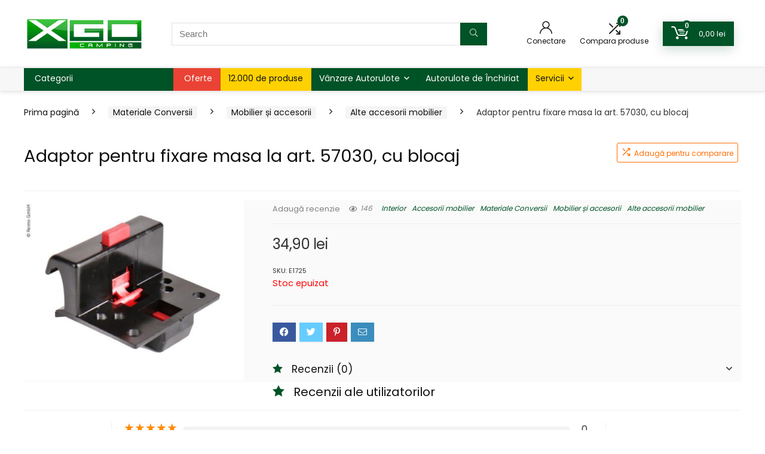

--- FILE ---
content_type: text/html; charset=UTF-8
request_url: https://xgocamping.ro/accesorii-autorulota/adaptor-pentru-fixare-masa-la-art-57030-cu-blocaj/
body_size: 88353
content:
<!DOCTYPE html>
<!--[if IE 8]>    <html class="ie8" lang="ro-RO"> <![endif]-->
<!--[if IE 9]>    <html class="ie9" lang="ro-RO"> <![endif]-->
<!--[if (gt IE 9)|!(IE)] lang="ro-RO"><![endif]-->
<html lang="ro-RO">
<head><meta charset="utf-8" /><script>if(navigator.userAgent.match(/MSIE|Internet Explorer/i)||navigator.userAgent.match(/Trident\/7\..*?rv:11/i)){var href=document.location.href;if(!href.match(/[?&]nowprocket/)){if(href.indexOf("?")==-1){if(href.indexOf("#")==-1){document.location.href=href+"?nowprocket=1"}else{document.location.href=href.replace("#","?nowprocket=1#")}}else{if(href.indexOf("#")==-1){document.location.href=href+"&nowprocket=1"}else{document.location.href=href.replace("#","&nowprocket=1#")}}}}</script><script>class RocketLazyLoadScripts{constructor(){this.v="1.2.4",this.triggerEvents=["keydown","mousedown","mousemove","touchmove","touchstart","touchend","wheel"],this.userEventHandler=this._triggerListener.bind(this),this.touchStartHandler=this._onTouchStart.bind(this),this.touchMoveHandler=this._onTouchMove.bind(this),this.touchEndHandler=this._onTouchEnd.bind(this),this.clickHandler=this._onClick.bind(this),this.interceptedClicks=[],window.addEventListener("pageshow",t=>{this.persisted=t.persisted}),window.addEventListener("DOMContentLoaded",()=>{this._preconnect3rdParties()}),this.delayedScripts={normal:[],async:[],defer:[]},this.trash=[],this.allJQueries=[]}_addUserInteractionListener(t){if(document.hidden){t._triggerListener();return}this.triggerEvents.forEach(e=>window.addEventListener(e,t.userEventHandler,{passive:!0})),window.addEventListener("touchstart",t.touchStartHandler,{passive:!0}),window.addEventListener("mousedown",t.touchStartHandler),document.addEventListener("visibilitychange",t.userEventHandler)}_removeUserInteractionListener(){this.triggerEvents.forEach(t=>window.removeEventListener(t,this.userEventHandler,{passive:!0})),document.removeEventListener("visibilitychange",this.userEventHandler)}_onTouchStart(t){"HTML"!==t.target.tagName&&(window.addEventListener("touchend",this.touchEndHandler),window.addEventListener("mouseup",this.touchEndHandler),window.addEventListener("touchmove",this.touchMoveHandler,{passive:!0}),window.addEventListener("mousemove",this.touchMoveHandler),t.target.addEventListener("click",this.clickHandler),this._renameDOMAttribute(t.target,"onclick","rocket-onclick"),this._pendingClickStarted())}_onTouchMove(t){window.removeEventListener("touchend",this.touchEndHandler),window.removeEventListener("mouseup",this.touchEndHandler),window.removeEventListener("touchmove",this.touchMoveHandler,{passive:!0}),window.removeEventListener("mousemove",this.touchMoveHandler),t.target.removeEventListener("click",this.clickHandler),this._renameDOMAttribute(t.target,"rocket-onclick","onclick"),this._pendingClickFinished()}_onTouchEnd(){window.removeEventListener("touchend",this.touchEndHandler),window.removeEventListener("mouseup",this.touchEndHandler),window.removeEventListener("touchmove",this.touchMoveHandler,{passive:!0}),window.removeEventListener("mousemove",this.touchMoveHandler)}_onClick(t){t.target.removeEventListener("click",this.clickHandler),this._renameDOMAttribute(t.target,"rocket-onclick","onclick"),this.interceptedClicks.push(t),t.preventDefault(),t.stopPropagation(),t.stopImmediatePropagation(),this._pendingClickFinished()}_replayClicks(){window.removeEventListener("touchstart",this.touchStartHandler,{passive:!0}),window.removeEventListener("mousedown",this.touchStartHandler),this.interceptedClicks.forEach(t=>{t.target.dispatchEvent(new MouseEvent("click",{view:t.view,bubbles:!0,cancelable:!0}))})}_waitForPendingClicks(){return new Promise(t=>{this._isClickPending?this._pendingClickFinished=t:t()})}_pendingClickStarted(){this._isClickPending=!0}_pendingClickFinished(){this._isClickPending=!1}_renameDOMAttribute(t,e,r){t.hasAttribute&&t.hasAttribute(e)&&(event.target.setAttribute(r,event.target.getAttribute(e)),event.target.removeAttribute(e))}_triggerListener(){this._removeUserInteractionListener(this),"loading"===document.readyState?document.addEventListener("DOMContentLoaded",this._loadEverythingNow.bind(this)):this._loadEverythingNow()}_preconnect3rdParties(){let t=[];document.querySelectorAll("script[type=rocketlazyloadscript][data-rocket-src]").forEach(e=>{let r=e.getAttribute("data-rocket-src");if(r&&0!==r.indexOf("data:")){0===r.indexOf("//")&&(r=location.protocol+r);try{let i=new URL(r).origin;i!==location.origin&&t.push({src:i,crossOrigin:e.crossOrigin||"module"===e.getAttribute("data-rocket-type")})}catch(n){}}}),t=[...new Map(t.map(t=>[JSON.stringify(t),t])).values()],this._batchInjectResourceHints(t,"preconnect")}async _loadEverythingNow(){this.lastBreath=Date.now(),this._delayEventListeners(),this._delayJQueryReady(this),this._handleDocumentWrite(),this._registerAllDelayedScripts(),this._preloadAllScripts(),await this._loadScriptsFromList(this.delayedScripts.normal),await this._loadScriptsFromList(this.delayedScripts.defer),await this._loadScriptsFromList(this.delayedScripts.async);try{await this._triggerDOMContentLoaded(),await this._pendingWebpackRequests(this),await this._triggerWindowLoad()}catch(t){console.error(t)}window.dispatchEvent(new Event("rocket-allScriptsLoaded")),this._waitForPendingClicks().then(()=>{this._replayClicks()}),this._emptyTrash()}_registerAllDelayedScripts(){document.querySelectorAll("script[type=rocketlazyloadscript]").forEach(t=>{t.hasAttribute("data-rocket-src")?t.hasAttribute("async")&&!1!==t.async?this.delayedScripts.async.push(t):t.hasAttribute("defer")&&!1!==t.defer||"module"===t.getAttribute("data-rocket-type")?this.delayedScripts.defer.push(t):this.delayedScripts.normal.push(t):this.delayedScripts.normal.push(t)})}async _transformScript(t){if(await this._littleBreath(),!0===t.noModule&&"noModule"in HTMLScriptElement.prototype){t.setAttribute("data-rocket-status","skipped");return}return new Promise(navigator.userAgent.indexOf("Firefox/")>0||""===navigator.vendor?e=>{let r=document.createElement("script");[...t.attributes].forEach(t=>{let e=t.nodeName;"type"!==e&&("data-rocket-type"===e&&(e="type"),"data-rocket-src"===e&&(e="src"),r.setAttribute(e,t.nodeValue))}),t.text&&(r.text=t.text),r.hasAttribute("src")?(r.addEventListener("load",e),r.addEventListener("error",e)):(r.text=t.text,e());try{t.parentNode.replaceChild(r,t)}catch(i){e()}}:e=>{function r(){t.setAttribute("data-rocket-status","failed"),e()}try{let i=t.getAttribute("data-rocket-type"),n=t.getAttribute("data-rocket-src");i?(t.type=i,t.removeAttribute("data-rocket-type")):t.removeAttribute("type"),t.addEventListener("load",function r(){t.setAttribute("data-rocket-status","executed"),e()}),t.addEventListener("error",r),n?(t.removeAttribute("data-rocket-src"),t.src=n):t.src="data:text/javascript;base64,"+window.btoa(unescape(encodeURIComponent(t.text)))}catch(s){r()}})}async _loadScriptsFromList(t){let e=t.shift();return e&&e.isConnected?(await this._transformScript(e),this._loadScriptsFromList(t)):Promise.resolve()}_preloadAllScripts(){this._batchInjectResourceHints([...this.delayedScripts.normal,...this.delayedScripts.defer,...this.delayedScripts.async],"preload")}_batchInjectResourceHints(t,e){var r=document.createDocumentFragment();t.forEach(t=>{let i=t.getAttribute&&t.getAttribute("data-rocket-src")||t.src;if(i){let n=document.createElement("link");n.href=i,n.rel=e,"preconnect"!==e&&(n.as="script"),t.getAttribute&&"module"===t.getAttribute("data-rocket-type")&&(n.crossOrigin=!0),t.crossOrigin&&(n.crossOrigin=t.crossOrigin),t.integrity&&(n.integrity=t.integrity),r.appendChild(n),this.trash.push(n)}}),document.head.appendChild(r)}_delayEventListeners(){let t={};function e(e,r){!function e(r){!t[r]&&(t[r]={originalFunctions:{add:r.addEventListener,remove:r.removeEventListener},eventsToRewrite:[]},r.addEventListener=function(){arguments[0]=i(arguments[0]),t[r].originalFunctions.add.apply(r,arguments)},r.removeEventListener=function(){arguments[0]=i(arguments[0]),t[r].originalFunctions.remove.apply(r,arguments)});function i(e){return t[r].eventsToRewrite.indexOf(e)>=0?"rocket-"+e:e}}(e),t[e].eventsToRewrite.push(r)}function r(t,e){let r=t[e];Object.defineProperty(t,e,{get:()=>r||function(){},set(i){t["rocket"+e]=r=i}})}e(document,"DOMContentLoaded"),e(window,"DOMContentLoaded"),e(window,"load"),e(window,"pageshow"),e(document,"readystatechange"),r(document,"onreadystatechange"),r(window,"onload"),r(window,"onpageshow")}_delayJQueryReady(t){let e;function r(t){return t.split(" ").map(t=>"load"===t||0===t.indexOf("load.")?"rocket-jquery-load":t).join(" ")}function i(i){if(i&&i.fn&&!t.allJQueries.includes(i)){i.fn.ready=i.fn.init.prototype.ready=function(e){return t.domReadyFired?e.bind(document)(i):document.addEventListener("rocket-DOMContentLoaded",()=>e.bind(document)(i)),i([])};let n=i.fn.on;i.fn.on=i.fn.init.prototype.on=function(){return this[0]===window&&("string"==typeof arguments[0]||arguments[0]instanceof String?arguments[0]=r(arguments[0]):"object"==typeof arguments[0]&&Object.keys(arguments[0]).forEach(t=>{let e=arguments[0][t];delete arguments[0][t],arguments[0][r(t)]=e})),n.apply(this,arguments),this},t.allJQueries.push(i)}e=i}i(window.jQuery),Object.defineProperty(window,"jQuery",{get:()=>e,set(t){i(t)}})}async _pendingWebpackRequests(t){let e=document.querySelector("script[data-webpack]");async function r(){return new Promise(t=>{e.addEventListener("load",t),e.addEventListener("error",t)})}e&&(await r(),await t._requestAnimFrame(),await t._pendingWebpackRequests(t))}async _triggerDOMContentLoaded(){this.domReadyFired=!0,await this._littleBreath(),document.dispatchEvent(new Event("rocket-DOMContentLoaded")),await this._littleBreath(),window.dispatchEvent(new Event("rocket-DOMContentLoaded")),await this._littleBreath(),document.dispatchEvent(new Event("rocket-readystatechange")),await this._littleBreath(),document.rocketonreadystatechange&&document.rocketonreadystatechange()}async _triggerWindowLoad(){await this._littleBreath(),window.dispatchEvent(new Event("rocket-load")),await this._littleBreath(),window.rocketonload&&window.rocketonload(),await this._littleBreath(),this.allJQueries.forEach(t=>t(window).trigger("rocket-jquery-load")),await this._littleBreath();let t=new Event("rocket-pageshow");t.persisted=this.persisted,window.dispatchEvent(t),await this._littleBreath(),window.rocketonpageshow&&window.rocketonpageshow({persisted:this.persisted})}_handleDocumentWrite(){let t=new Map;document.write=document.writeln=function(e){let r=document.currentScript;r||console.error("WPRocket unable to document.write this: "+e);let i=document.createRange(),n=r.parentElement,s=t.get(r);void 0===s&&(s=r.nextSibling,t.set(r,s));let a=document.createDocumentFragment();i.setStart(a,0),a.appendChild(i.createContextualFragment(e)),n.insertBefore(a,s)}}async _littleBreath(){Date.now()-this.lastBreath>45&&(await this._requestAnimFrame(),this.lastBreath=Date.now())}async _requestAnimFrame(){return document.hidden?new Promise(t=>setTimeout(t)):new Promise(t=>requestAnimationFrame(t))}_emptyTrash(){this.trash.forEach(t=>t.remove())}static run(){let t=new RocketLazyLoadScripts;t._addUserInteractionListener(t)}}RocketLazyLoadScripts.run();</script>

	<!-- Google Tag Manager -->
<script consent-required="48942" consent-by="services" consent-id="48943" consent-original-type-_="application/javascript" type="application/consent" consent-inline="(function(w,d,s,l,i){w[l]=w[l]||[];w[l].push({&#39;gtm.start&#39;:
new Date().getTime(),event:&#39;gtm.js&#39;});var f=d.getElementsByTagName(s)[0],
j=d.createElement(s),dl=l!=&#39;dataLayer&#39;?&#39;&amp;l=&#39;+l:&#39;&#39;;j.async=true;j.src=
&#39;https://www.googletagmanager.com/gtm.js?id=&#39;+i+dl;f.parentNode.insertBefore(j,f);
})(window,document,&#39;script&#39;,&#39;dataLayer&#39;,&#39;GTM-NH6592G&#39;);"></script>
<!-- End Google Tag Manager -->
	
	<!-- Google tag (gtag.js) -->
<script async consent-original-src-_="https://www.googletagmanager.com/gtag/js?id=AW-701610095" consent-required="53074" consent-by="services" consent-id="53075" consent-original-type-_="application/javascript" type="application/consent"></script>
<script consent-required="53074" consent-by="services" consent-id="53075" consent-original-type-_="application/javascript" type="application/consent" consent-inline="
  window.dataLayerPYS = window.dataLayerPYS || [];
  function gtag(){dataLayerPYS.push(arguments);}
  gtag(&#39;js&#39;, new Date());
	
  gtag(&#39;config&#39;, &#39;AW-701610095&#39;);
"></script>
	


<meta name=viewport content="width=device-width, initial-scale=1.0" />
<!-- feeds & pingback -->
<link rel="profile" href="http://gmpg.org/xfn/11" />
<link rel="pingback" href="https://xgocamping.ro/xmlrpc.php" />
	
<link rel="stylesheet" consent-original-href-_="https://fonts.googleapis.com/css?family=Poppins&amp;display=swap" consent-required="48938" consent-by="services" consent-id="48939">	
<!-- link rel="stylesheet" href="https://stackpath.bootstrapcdn.com/bootstrap/4.5.0/css/bootstrap.min.css" integrity="sha384-9aIt2nRpC12Uk9gS9baDl411NQApFmC26EwAOH8WgZl5MYYxFfc+NcPb1dKGj7Sk" crossorigin="anonymous" -->
	
<!--[if lt IE 9]><script src="https://xgocamping.ro/wp-content/themes/rehub-theme/js/html5shiv.js"></script><![endif]-->
<meta name='robots' content='index, follow, max-image-preview:large, max-snippet:-1, max-video-preview:-1' />

<!-- Google Tag Manager by PYS -->
    <script type="rocketlazyloadscript" data-cfasync="false" data-pagespeed-no-defer>
	    window.dataLayerPYS = window.dataLayerPYS || [];
	</script>
<!-- End Google Tag Manager by PYS -->
	<!-- This site is optimized with the Yoast SEO plugin v25.5 - https://yoast.com/wordpress/plugins/seo/ -->
	<title>Adaptor pentru fixare masa la art. 57030, cu blocaj * XGO Camping</title>
	<meta name="description" content="Cumpara Adaptor pentru fixare masa la art. 57030, cu blocaj la pret avantajos. Vezi gama completa de Accesorii mobilier pe xgocamping.ro" />
	<link rel="canonical" href="https://xgocamping.ro/accesorii-autorulota/adaptor-pentru-fixare-masa-la-art-57030-cu-blocaj/" />
	<meta property="og:locale" content="ro_RO" />
	<meta property="og:type" content="product" />
	<meta property="og:title" content="Adaptor pentru fixare masa la art. 57030, cu blocaj * XGO Camping" />
	<meta property="og:description" content="Cumpara Adaptor pentru fixare masa la art. 57030, cu blocaj la pret avantajos. Vezi gama completa de Accesorii mobilier pe xgocamping.ro" />
	<meta property="og:url" content="https://xgocamping.ro/accesorii-autorulota/adaptor-pentru-fixare-masa-la-art-57030-cu-blocaj/" />
	<meta property="og:site_name" content="XGO Camping" />
	<meta property="article:modified_time" content="2025-11-25T11:00:07+00:00" />
	<meta property="og:image" content="https://xgocamping.ro/wp-content/uploads/2022/11/E1725.jpg" />
	<meta property="og:image:width" content="731" />
	<meta property="og:image:height" content="600" />
	<meta property="og:image:type" content="image/jpeg" />
	<meta name="twitter:card" content="summary_large_image" />
	<meta name="twitter:label1" content="Preț" />
	<meta name="twitter:data1" content="34,90&nbsp;lei" />
	<meta name="twitter:label2" content="Availability" />
	<meta name="twitter:data2" content="Out of stock" />
	<script type="application/ld+json" class="yoast-schema-graph">{"@context":"https://schema.org","@graph":[{"@type":["WebPage","ItemPage"],"@id":"https://xgocamping.ro/accesorii-autorulota/adaptor-pentru-fixare-masa-la-art-57030-cu-blocaj/","url":"https://xgocamping.ro/accesorii-autorulota/adaptor-pentru-fixare-masa-la-art-57030-cu-blocaj/","name":"Adaptor pentru fixare masa la art. 57030, cu blocaj * XGO Camping","isPartOf":{"@id":"https://xgocamping.ro/#website"},"primaryImageOfPage":{"@id":"https://xgocamping.ro/accesorii-autorulota/adaptor-pentru-fixare-masa-la-art-57030-cu-blocaj/#primaryimage"},"image":{"@id":"https://xgocamping.ro/accesorii-autorulota/adaptor-pentru-fixare-masa-la-art-57030-cu-blocaj/#primaryimage"},"thumbnailUrl":"https://xgocamping.ro/wp-content/uploads/2022/11/E1725.jpg","description":"Cumpara Adaptor pentru fixare masa la art. 57030, cu blocaj la pret avantajos. Vezi gama completa de Accesorii mobilier pe xgocamping.ro","breadcrumb":{"@id":"https://xgocamping.ro/accesorii-autorulota/adaptor-pentru-fixare-masa-la-art-57030-cu-blocaj/#breadcrumb"},"inLanguage":"ro-RO","potentialAction":{"@type":"BuyAction","target":"https://xgocamping.ro/accesorii-autorulota/adaptor-pentru-fixare-masa-la-art-57030-cu-blocaj/"}},{"@type":"ImageObject","inLanguage":"ro-RO","@id":"https://xgocamping.ro/accesorii-autorulota/adaptor-pentru-fixare-masa-la-art-57030-cu-blocaj/#primaryimage","url":"https://xgocamping.ro/wp-content/uploads/2022/11/E1725.jpg","contentUrl":"https://xgocamping.ro/wp-content/uploads/2022/11/E1725.jpg","width":731,"height":600},{"@type":"BreadcrumbList","@id":"https://xgocamping.ro/accesorii-autorulota/adaptor-pentru-fixare-masa-la-art-57030-cu-blocaj/#breadcrumb","itemListElement":[{"@type":"ListItem","position":1,"name":"Prima pagină","item":"https://xgocamping.ro/"},{"@type":"ListItem","position":2,"name":"Produse","item":"https://xgocamping.ro/accesorii-autorulota/"},{"@type":"ListItem","position":3,"name":"Adaptor pentru fixare masa la art. 57030, cu blocaj"}]},{"@type":"WebSite","@id":"https://xgocamping.ro/#website","url":"https://xgocamping.ro/","name":"XGO Camping","description":"Autorulote - Accesorii Autorulote","publisher":{"@id":"https://xgocamping.ro/#organization"},"potentialAction":[{"@type":"SearchAction","target":{"@type":"EntryPoint","urlTemplate":"https://xgocamping.ro/?s={search_term_string}"},"query-input":{"@type":"PropertyValueSpecification","valueRequired":true,"valueName":"search_term_string"}}],"inLanguage":"ro-RO"},{"@type":"Organization","@id":"https://xgocamping.ro/#organization","name":"ESCO ELECTRIC LIGHT","url":"https://xgocamping.ro/","logo":{"@type":"ImageObject","inLanguage":"ro-RO","@id":"https://xgocamping.ro/#/schema/logo/image/","url":"https://xgocamping.ro/wp-content/uploads/2020/01/logo-xgo-camping.png","contentUrl":"https://xgocamping.ro/wp-content/uploads/2020/01/logo-xgo-camping.png","width":266,"height":70,"caption":"ESCO ELECTRIC LIGHT"},"image":{"@id":"https://xgocamping.ro/#/schema/logo/image/"},"sameAs":["https://www.facebook.com/xgoautorulote"]}]}</script>
	<meta property="product:price:amount" content="34.90" />
	<meta property="product:price:currency" content="RON" />
	<meta property="og:availability" content="out of stock" />
	<meta property="product:availability" content="out of stock" />
	<meta property="product:retailer_item_id" content="E1725" />
	<meta property="product:condition" content="new" />
	<!-- / Yoast SEO plugin. -->


<script type="rocketlazyloadscript" data-rocket-type='application/javascript' id='pys-version-script'>console.log('PixelYourSite PRO version 12.3.3');</script>
<link rel='dns-prefetch' href='//www.googletagmanager.com' />
<link rel='dns-prefetch' href='//fonts.googleapis.com' />

<link rel="alternate" type="application/rss+xml" title="XGO Camping &raquo; Flux" href="https://xgocamping.ro/feed/" />
<link rel="alternate" type="application/rss+xml" title="XGO Camping &raquo; Flux comentarii" href="https://xgocamping.ro/comments/feed/" />
<script consent-skip-blocker="1" data-skip-lazy-load="js-extra"  data-cfasync="false">
(function () {
  // Web Font Loader compatibility (https://github.com/typekit/webfontloader)
  var modules = {
    typekit: "https://use.typekit.net",
    google: "https://fonts.googleapis.com/"
  };

  var load = function (config) {
    setTimeout(function () {
      var a = window.consentApi;

      // Only when blocker is active
      if (a) {
        // Iterate all modules and handle in a single `WebFont.load`
        Object.keys(modules).forEach(function (module) {
          var newConfigWithoutOtherModules = JSON.parse(
            JSON.stringify(config)
          );
          Object.keys(modules).forEach(function (toRemove) {
            if (toRemove !== module) {
              delete newConfigWithoutOtherModules[toRemove];
            }
          });

          if (newConfigWithoutOtherModules[module]) {
            a.unblock(modules[module]).then(function () {
              var originalLoad = window.WebFont.load;
              if (originalLoad !== load) {
                originalLoad(newConfigWithoutOtherModules);
              }
            });
          }
        });
      }
    }, 0);
  };

  if (!window.WebFont) {
    window.WebFont = {
      load: load
    };
  }
})();
</script><script consent-skip-blocker="1" data-skip-lazy-load="js-extra"  data-cfasync="false">
(function(w,d){w[d]=w[d]||[];w.gtag=function(){w[d].push(arguments)}})(window,"dataLayer");
</script><script consent-skip-blocker="1" data-skip-lazy-load="js-extra"  data-cfasync="false">
(function(w,d){w[d]=w[d]||[];w.gtag=function(){w[d].push(arguments)}})(window,"dataLayer");
</script><script consent-skip-blocker="1" data-skip-lazy-load="js-extra"  data-cfasync="false">
(function () {
  // Web Font Loader compatibility (https://github.com/typekit/webfontloader)
  var modules = {
    typekit: "https://use.typekit.net",
    google: "https://fonts.googleapis.com/"
  };

  var load = function (config) {
    setTimeout(function () {
      var a = window.consentApi;

      // Only when blocker is active
      if (a) {
        // Iterate all modules and handle in a single `WebFont.load`
        Object.keys(modules).forEach(function (module) {
          var newConfigWithoutOtherModules = JSON.parse(
            JSON.stringify(config)
          );
          Object.keys(modules).forEach(function (toRemove) {
            if (toRemove !== module) {
              delete newConfigWithoutOtherModules[toRemove];
            }
          });

          if (newConfigWithoutOtherModules[module]) {
            a.unblock(modules[module]).then(function () {
              var originalLoad = window.WebFont.load;
              if (originalLoad !== load) {
                originalLoad(newConfigWithoutOtherModules);
              }
            });
          }
        });
      }
    }, 0);
  };

  if (!window.WebFont) {
    window.WebFont = {
      load: load
    };
  }
})();
</script><script consent-skip-blocker="1" data-skip-lazy-load="js-extra"  data-cfasync="false">
(function(w,d){w[d]=w[d]||[];w.gtag=function(){w[d].push(arguments)}})(window,"dataLayer");
</script><script consent-skip-blocker="1" data-skip-lazy-load="js-extra"  data-cfasync="false">
(function(w,d){w[d]=w[d]||[];w.gtag=function(){w[d].push(arguments)}})(window,"dataLayer");
</script><script consent-skip-blocker="1" data-skip-lazy-load="js-extra"  data-cfasync="false">
(function(w,d){w[d]=w[d]||[];w.gtag=function(){w[d].push(arguments)}})(window,"dataLayer");
</script><script consent-skip-blocker="1" data-skip-lazy-load="js-extra"  data-cfasync="false">
  !function(n){n.hj||(n.hj=function(){n.hj.q=n.hj.q||[],n.hj.q.push(arguments)})}(window);
</script><script consent-skip-blocker="1" data-skip-lazy-load="js-extra"  data-cfasync="false">
(function(w,d){w[d]=w[d]||[];w.gtag=function(){w[d].push(arguments)}})(window,"dataLayer");
</script><script consent-skip-blocker="1" data-skip-lazy-load="js-extra"  data-cfasync="false">
  !function(n){n.hj||(n.hj=function(){n.hj.q=n.hj.q||[],n.hj.q.push(arguments)})}(window);
</script><script consent-skip-blocker="1" data-skip-lazy-load="js-extra"  data-cfasync="false">
(function(w,d){w[d]=w[d]||[];w.gtag=function(){w[d].push(arguments)}})(window,"dataLayer");
</script><script consent-skip-blocker="1" data-skip-lazy-load="js-extra"  data-cfasync="false">window.gtag && (()=>{gtag('set', 'url_passthrough', false);
gtag('set', 'ads_data_redaction', false);
for (const d of [{"ad_storage":"denied","ad_user_data":"denied","ad_personalization":"denied","analytics_storage":"denied","functionality_storage":"denied","personalization_storage":"denied","security_storage":"denied","wordfence":"denied","wordpress-user-login-2":"denied","wordpress-user-login-1":"denied","woocommerce-1":"denied","wordpress-user-login":"denied","woocommerce":"denied","google-translate":"denied","google-maps":"denied","google-fonts-1":"denied","gravatar-avatar-images-1":"denied","google-user-content-1":"denied","gtm-1":"denied","youtube-1":"denied","wordpress-comments-1":"denied","woocommerce-geolocation-1":"denied","google-user-content":"denied","youtube":"denied","wordpress-comments":"denied","woocommerce-geolocation":"denied","gravatar-avatar-images":"denied","google-recaptcha":"denied","google-fonts":"denied","woocommerce-order-attribution":"denied","woocommerce-google-analytics-analytics-4":"denied","jetpack-site-stats-1":"denied","pixelyoursite-1":"denied","google-analytics-analytics-5":"denied","google-analytics-analytics-4":"denied","pixelyoursite":"denied","jetpack-site-stats":"denied","hotjar-1":"denied","facebook-pixel-1":"denied","google-ads-conversion-tracking-1":"denied","tawk-to-chat":"denied","hotjar":"denied","facebook-pixel":"denied","google-ads-conversion-tracking":"denied","wait_for_update":1000}]) {
	gtag('consent', 'default', d);
}})()</script><style>[consent-id]:not(.rcb-content-blocker):not([consent-transaction-complete]):not([consent-visual-use-parent^="children:"]):not([consent-confirm]){opacity:0!important;}
.rcb-content-blocker+.rcb-content-blocker-children-fallback~*{display:none!important;}</style><link rel="preload" href="https://xgocamping.ro/wp-content/9999e9c23e284fa3d1efb333543c079e/dist/490857511.js?ver=d0a9e67d7481025d345fb9f698655441" as="script" />
<link rel="preload" href="https://xgocamping.ro/wp-content/9999e9c23e284fa3d1efb333543c079e/dist/1196211820.js?ver=74fbdb39dad32617585001bcb9ba0209" as="script" />
<link rel="preload" href="https://xgocamping.ro/wp-content/plugins/real-cookie-banner-pro/public/lib/animate.css/animate.min.css?ver=4.1.1" as="style" />
<link rel="alternate" type="application/rss+xml" title="Flux comentarii XGO Camping &raquo; Adaptor pentru fixare masa la art. 57030, cu blocaj" href="https://xgocamping.ro/accesorii-autorulota/adaptor-pentru-fixare-masa-la-art-57030-cu-blocaj/feed/" />
<script data-cfasync="false" type="text/javascript" defer src="https://xgocamping.ro/wp-content/9999e9c23e284fa3d1efb333543c079e/dist/490857511.js?ver=d0a9e67d7481025d345fb9f698655441" id="real-cookie-banner-pro-vendor-real-cookie-banner-pro-banner-js"></script>
<script type="application/json" data-skip-lazy-load="js-extra" data-skip-moving="true" data-no-defer nitro-exclude data-alt-type="application/ld+json" data-dont-merge data-wpmeteor-nooptimize="true" data-cfasync="false" id="a963aaef43111bb90af63b927dc709adf1-js-extra">{"slug":"real-cookie-banner-pro","textDomain":"real-cookie-banner","version":"5.2.10","restUrl":"https:\/\/xgocamping.ro\/wp-json\/real-cookie-banner\/v1\/","restNamespace":"real-cookie-banner\/v1","restPathObfuscateOffset":"b1b175e2ed865f5a","restRoot":"https:\/\/xgocamping.ro\/wp-json\/","restQuery":{"_v":"5.2.10","_locale":"user"},"restNonce":"2b24593fca","restRecreateNonceEndpoint":"https:\/\/xgocamping.ro\/wp-admin\/admin-ajax.php?action=rest-nonce","publicUrl":"https:\/\/xgocamping.ro\/wp-content\/plugins\/real-cookie-banner-pro\/public\/","chunkFolder":"dist","chunksLanguageFolder":"https:\/\/xgocamping.ro\/wp-content\/languages\/mo-cache\/real-cookie-banner-pro\/","chunks":{"chunk-config-tab-blocker.lite.js":["ro_RO-83d48f038e1cf6148175589160cda67e","ro_RO-e5c2f3318cd06f18a058318f5795a54b","ro_RO-76129424d1eb6744d17357561a128725","ro_RO-d3d8ada331df664d13fa407b77bc690b"],"chunk-config-tab-blocker.pro.js":["ro_RO-ddf5ae983675e7b6eec2afc2d53654a2","ro_RO-487d95eea292aab22c80aa3ae9be41f0","ro_RO-ab0e642081d4d0d660276c9cebfe9f5d","ro_RO-0f5f6074a855fa677e6086b82145bd50"],"chunk-config-tab-consent.lite.js":["ro_RO-3823d7521a3fc2857511061e0d660408"],"chunk-config-tab-consent.pro.js":["ro_RO-9cb9ecf8c1e8ce14036b5f3a5e19f098"],"chunk-config-tab-cookies.lite.js":["ro_RO-1a51b37d0ef409906245c7ed80d76040","ro_RO-e5c2f3318cd06f18a058318f5795a54b","ro_RO-76129424d1eb6744d17357561a128725"],"chunk-config-tab-cookies.pro.js":["ro_RO-572ee75deed92e7a74abba4b86604687","ro_RO-487d95eea292aab22c80aa3ae9be41f0","ro_RO-ab0e642081d4d0d660276c9cebfe9f5d"],"chunk-config-tab-dashboard.lite.js":["ro_RO-f843c51245ecd2b389746275b3da66b6"],"chunk-config-tab-dashboard.pro.js":["ro_RO-ae5ae8f925f0409361cfe395645ac077"],"chunk-config-tab-import.lite.js":["ro_RO-66df94240f04843e5a208823e466a850"],"chunk-config-tab-import.pro.js":["ro_RO-e5fee6b51986d4ff7a051d6f6a7b076a"],"chunk-config-tab-licensing.lite.js":["ro_RO-e01f803e4093b19d6787901b9591b5a6"],"chunk-config-tab-licensing.pro.js":["ro_RO-4918ea9704f47c2055904e4104d4ffba"],"chunk-config-tab-scanner.lite.js":["ro_RO-b10b39f1099ef599835c729334e38429"],"chunk-config-tab-scanner.pro.js":["ro_RO-752a1502ab4f0bebfa2ad50c68ef571f"],"chunk-config-tab-settings.lite.js":["ro_RO-37978e0b06b4eb18b16164a2d9c93a2c"],"chunk-config-tab-settings.pro.js":["ro_RO-e59d3dcc762e276255c8989fbd1f80e3"],"chunk-config-tab-tcf.lite.js":["ro_RO-4f658bdbf0aa370053460bc9e3cd1f69","ro_RO-e5c2f3318cd06f18a058318f5795a54b","ro_RO-d3d8ada331df664d13fa407b77bc690b"],"chunk-config-tab-tcf.pro.js":["ro_RO-e1e83d5b8a28f1f91f63b9de2a8b181a","ro_RO-487d95eea292aab22c80aa3ae9be41f0","ro_RO-0f5f6074a855fa677e6086b82145bd50"]},"others":{"customizeValuesBanner":"{\"layout\":{\"type\":\"dialog\",\"maxHeightEnabled\":true,\"maxHeight\":835,\"dialogMaxWidth\":530,\"dialogPosition\":\"middleCenter\",\"dialogMargin\":[0,0,0,0],\"bannerPosition\":\"bottom\",\"bannerMaxWidth\":1024,\"dialogBorderRadius\":3,\"borderRadius\":3,\"animationIn\":\"slideInUp\",\"animationInDuration\":500,\"animationInOnlyMobile\":true,\"animationOut\":\"none\",\"animationOutDuration\":500,\"animationOutOnlyMobile\":true,\"overlay\":true,\"overlayBg\":\"#0a0a0a\",\"overlayBgAlpha\":50,\"overlayBlur\":3},\"decision\":{\"acceptAll\":\"button\",\"acceptEssentials\":\"button\",\"showCloseIcon\":false,\"acceptIndividual\":\"link\",\"buttonOrder\":\"all,essential,save,individual\",\"showGroups\":false,\"groupsFirstView\":false,\"saveButton\":\"always\"},\"design\":{\"bg\":\"#ffffff\",\"textAlign\":\"center\",\"linkTextDecoration\":\"underline\",\"borderWidth\":0,\"borderColor\":\"#ffffff\",\"fontSize\":14,\"fontColor\":\"#2b2b2b\",\"fontInheritFamily\":true,\"fontFamily\":\"Arial, Helvetica, sans-serif\",\"fontWeight\":\"normal\",\"boxShadowEnabled\":false,\"boxShadowOffsetX\":0,\"boxShadowOffsetY\":-1,\"boxShadowBlurRadius\":9,\"boxShadowSpreadRadius\":0,\"boxShadowColor\":\"#2b2b2b\",\"boxShadowColorAlpha\":20},\"headerDesign\":{\"inheritBg\":false,\"bg\":\"#f4f7f4\",\"inheritTextAlign\":true,\"textAlign\":\"center\",\"padding\":[17,20,15,20],\"logo\":\"\",\"logoRetina\":\"\",\"logoMaxHeight\":53,\"logoPosition\":\"left\",\"logoMargin\":[5,20,5,5],\"fontSize\":18,\"fontColor\":\"#576a76\",\"fontInheritFamily\":true,\"fontFamily\":\"Arial, Helvetica, sans-serif\",\"fontWeight\":\"bold\",\"borderWidth\":0,\"borderColor\":\"#efefef\"},\"bodyDesign\":{\"padding\":[20,20,10,20],\"descriptionInheritFontSize\":false,\"descriptionFontSize\":14,\"dottedGroupsInheritFontSize\":false,\"dottedGroupsFontSize\":14,\"dottedGroupsBulletColor\":\"#566a76\",\"teachingsInheritTextAlign\":true,\"teachingsTextAlign\":\"center\",\"teachingsSeparatorActive\":false,\"teachingsSeparatorWidth\":50,\"teachingsSeparatorHeight\":3,\"teachingsSeparatorColor\":\"#566a76\",\"teachingsInheritFontSize\":true,\"teachingsFontSize\":13,\"teachingsInheritFontColor\":true,\"teachingsFontColor\":\"#000000\",\"accordionMargin\":[10,0,5,0],\"accordionPadding\":[5,10,5,10],\"accordionArrowType\":\"outlined\",\"accordionArrowColor\":\"#007c63\",\"accordionBg\":\"#ffffff\",\"accordionActiveBg\":\"#f9f9f9\",\"accordionHoverBg\":\"#efefef\",\"accordionBorderWidth\":1,\"accordionBorderColor\":\"#efefef\",\"accordionTitleFontSize\":12,\"accordionTitleFontColor\":\"#2b2b2b\",\"accordionTitleFontWeight\":\"normal\",\"accordionDescriptionMargin\":[5,0,0,0],\"accordionDescriptionFontSize\":12,\"accordionDescriptionFontColor\":\"#757575\",\"accordionDescriptionFontWeight\":\"normal\",\"acceptAllOneRowLayout\":false,\"acceptAllPadding\":[10,10,10,10],\"acceptAllBg\":\"#007c63\",\"acceptAllTextAlign\":\"center\",\"acceptAllFontSize\":16,\"acceptAllFontColor\":\"#ffffff\",\"acceptAllFontWeight\":\"normal\",\"acceptAllBorderWidth\":0,\"acceptAllBorderColor\":\"#000000\",\"acceptAllHoverBg\":\"#576a76\",\"acceptAllHoverFontColor\":\"#ffffff\",\"acceptAllHoverBorderColor\":\"#000000\",\"acceptEssentialsUseAcceptAll\":true,\"acceptEssentialsButtonType\":\"\",\"acceptEssentialsPadding\":[10,10,10,10],\"acceptEssentialsBg\":\"#f4f7f4\",\"acceptEssentialsTextAlign\":\"center\",\"acceptEssentialsFontSize\":15,\"acceptEssentialsFontColor\":\"#007767\",\"acceptEssentialsFontWeight\":\"normal\",\"acceptEssentialsBorderWidth\":0,\"acceptEssentialsBorderColor\":\"#60b239\",\"acceptEssentialsHoverBg\":\"#d7e4ed\",\"acceptEssentialsHoverFontColor\":\"#007c63\",\"acceptEssentialsHoverBorderColor\":\"#59a535\",\"acceptIndividualPadding\":[5,5,0,5],\"acceptIndividualBg\":\"#ffffff\",\"acceptIndividualTextAlign\":\"center\",\"acceptIndividualFontSize\":16,\"acceptIndividualFontColor\":\"#007c63\",\"acceptIndividualFontWeight\":\"normal\",\"acceptIndividualBorderWidth\":0,\"acceptIndividualBorderColor\":\"#000000\",\"acceptIndividualHoverBg\":\"#ffffff\",\"acceptIndividualHoverFontColor\":\"#576a76\",\"acceptIndividualHoverBorderColor\":\"#000000\"},\"footerDesign\":{\"poweredByLink\":true,\"inheritBg\":false,\"bg\":\"#f4f7f4\",\"inheritTextAlign\":true,\"textAlign\":\"center\",\"padding\":[15,20,17,20],\"fontSize\":12,\"fontColor\":\"#000000\",\"fontInheritFamily\":true,\"fontFamily\":\"Arial, Helvetica, sans-serif\",\"fontWeight\":\"normal\",\"hoverFontColor\":\"#000000\",\"borderWidth\":0,\"borderColor\":\"#efefef\",\"languageSwitcher\":\"flags\"},\"texts\":{\"headline\":\"Preferin\\u021be de confiden\\u021bialitate\",\"description\":\"Utiliz\\u0103m cookie-uri \\u0219i tehnologii similare pe site-ul nostru web \\u0219i prelucr\\u0103m datele tale cu caracter personal (de exemplu, adresa IP), de exemplu, pentru a personaliza con\\u021binutul \\u0219i anun\\u021burile, pentru a integra media de la furnizori ter\\u021bi sau pentru a analiza traficul pe site-ul nostru web. Prelucrarea datelor poate avea loc, de asemenea, ca urmare a set\\u0103rii cookie-urilor. \\u00cemp\\u0103rt\\u0103\\u0219im aceste date cu ter\\u021be p\\u0103r\\u021bi pe care le numim \\u00een set\\u0103rile de confiden\\u021bialitate.<br \\\/><br \\\/>Prelucrarea datelor poate avea loc cu consim\\u021b\\u0103m\\u00e2ntul Dvs. sau pe baza unui interes legitim, la care v\\u0103 pute\\u021bi opune \\u00een set\\u0103rile de confiden\\u021bialitate. Ave\\u021bi dreptul de a nu v\\u0103 da consim\\u021b\\u0103m\\u00e2ntul \\u0219i de a modifica sau de a revoca consim\\u021b\\u0103m\\u00e2ntul la un moment ulterior. Pentru mai multe informa\\u021bii despre utilizarea datelor Dvs., v\\u0103 rug\\u0103m s\\u0103 vizita\\u021bi {{{privacyPolicy}}politica de confiden\\u021bialitate{{\\\/privacyPolicy}}.\",\"acceptAll\":\"Accept\\u0103 tot\",\"acceptEssentials\":\"Continu\\u0103 f\\u0103r\\u0103 consim\\u021b\\u0103m\\u00e2nt\",\"acceptIndividual\":\"Configureaz\\u0103 set\\u0103rile de confiden\\u021bialitate \\u00een mod individual\",\"poweredBy\":\"0\",\"dataProcessingInUnsafeCountries\":\"Unele servicii prelucreaz\\u0103 date cu caracter personal \\u00een \\u021b\\u0103ri ter\\u021be nesigure. Prin consim\\u021b\\u0103m\\u00e2ntul pentru utilizarea acestor servicii e\\u0219ti, de asemenea, de acord cu prelucrarea datelor tale \\u00een aceste \\u021b\\u0103ri ter\\u021be nesigure, \\u00een conformitate cu {{legalBasis}}. Acest lucru implic\\u0103 riscuri ca datele Dvs. s\\u0103 fie prelucrate de autorit\\u0103\\u021bi \\u00een scopuri de control \\u0219i monitorizare, probabil f\\u0103r\\u0103 posibilitatea unei c\\u0103i de atac legale.\",\"ageNoticeBanner\":\"Ai sub {{minAge}} ani? \\u00cen acest caz, nu \\u00ee\\u021bi po\\u021bi da acordul pentru serviciile op\\u021bionale. Cere p\\u0103rin\\u021bilor sau tutorilor legali s\\u0103 accepte aceste servicii \\u00eempreun\\u0103 cu tine.\",\"ageNoticeBlocker\":\"Ai sub {{minAge}} ani? Din nefericire, nu ai permisiunea de a accesa acest serviciu pentru a vizualiza acest con\\u021binut. Te rug\\u0103m s\\u0103 le ceri p\\u0103rin\\u021bilor sau tutorilor t\\u0103i s\\u0103 accepte serviciul \\u00eempreun\\u0103 cu tine!\",\"listServicesNotice\":\"Prin acceptarea tuturor serviciilor, permi\\u021bi \\u00eenc\\u0103rcarea {{services}}. Aceste servicii sunt \\u00eemp\\u0103r\\u021bite \\u00een grupuri {{serviceGroups}} \\u00een func\\u021bie de scopul lor (apartenen\\u021ba marcat\\u0103 cu numere superscript).\",\"listServicesLegitimateInterestNotice\":\"\\u00cen plus, {{services}} sunt \\u00eenc\\u0103rcate pe baza unui interes legitim.\",\"tcfStacksCustomName\":\"Servicii cu diverse scopuri \\u00een afara standardului TCF\",\"tcfStacksCustomDescription\":\"Servicii care nu fac schimb de consim\\u021b\\u0103minte prin intermediul standardului TCF, ci prin intermediul altor tehnologii. Acestea sunt \\u00eemp\\u0103r\\u021bite \\u00een mai multe grupe, \\u00een func\\u021bie de scopul lor. Unele dintre ele sunt utilizate pe baza unui interes legitim (de exemplu, prevenirea amenin\\u021b\\u0103rilor), altele sunt utilizate numai cu consim\\u021b\\u0103m\\u00e2ntul Dvs. Detalii despre grupurile individuale \\u0219i scopurile serviciilor pot fi g\\u0103site \\u00een set\\u0103rile de confiden\\u021bialitate individuale.\",\"consentForwardingExternalHosts\":\"Consim\\u021b\\u0103m\\u00e2ntul Dvs. se aplic\\u0103, de asemenea, pe {{websites}}.\",\"blockerHeadline\":\"{{name}} blocat din cauza set\\u0103rilor de confiden\\u021bialitate\",\"blockerLinkShowMissing\":\"Afi\\u0219eaz\\u0103 toate serviciile cu care mai trebuie s\\u0103 fii de acord\",\"blockerLoadButton\":\"Acceptarea serviciilor \\u0219i \\u00eenc\\u0103rcarea con\\u021binutului\",\"blockerAcceptInfo\":\"\\u00cenc\\u0103rcarea con\\u021binutului blocat va ajusta set\\u0103rile de confiden\\u021bialitate. Con\\u021binutul din acest serviciu nu va mai fi blocat \\u00een viitor.\",\"stickyHistory\":\"Istoricul set\\u0103rilor de confiden\\u021bialitate\",\"stickyRevoke\":\"Revocarea consim\\u021b\\u0103m\\u00e2ntului\",\"stickyRevokeSuccessMessage\":\"A\\u021bi revocat cu succes consim\\u021b\\u0103m\\u00e2ntul pentru serviciile cu cookie-uri \\u0219i prelucrarea datelor cu caracter personal. Pagina va fi re\\u00eenc\\u0103rcat\\u0103 acum!\",\"stickyChange\":\"Modificarea set\\u0103rilor de confiden\\u021bialitate\"},\"individualLayout\":{\"inheritDialogMaxWidth\":false,\"dialogMaxWidth\":970,\"inheritBannerMaxWidth\":true,\"bannerMaxWidth\":1980,\"descriptionTextAlign\":\"justify\"},\"group\":{\"checkboxBg\":\"#f4f7f4\",\"checkboxBorderWidth\":2,\"checkboxBorderColor\":\"#576a76\",\"checkboxActiveColor\":\"#ffffff\",\"checkboxActiveBg\":\"#007767\",\"checkboxActiveBorderColor\":\"#007767\",\"groupInheritBg\":true,\"groupBg\":\"#f4f4f4\",\"groupPadding\":[20,20,20,20],\"groupSpacing\":10,\"groupBorderRadius\":1,\"groupBorderWidth\":2,\"groupBorderColor\":\"#f4f4f4\",\"headlineFontSize\":15,\"headlineFontWeight\":\"bold\",\"headlineFontColor\":\"#576a76\",\"descriptionFontSize\":13,\"descriptionFontColor\":\"#000000\",\"linkColor\":\"#007767\",\"linkHoverColor\":\"#000000\",\"detailsHideLessRelevant\":true},\"saveButton\":{\"useAcceptAll\":true,\"type\":\"button\",\"padding\":[10,10,10,10],\"bg\":\"#f4f7f4\",\"textAlign\":\"center\",\"fontSize\":15,\"fontColor\":\"#007767\",\"fontWeight\":\"normal\",\"borderWidth\":1,\"borderColor\":\"#007767\",\"hoverBg\":\"#d8e4ed\",\"hoverFontColor\":\"#007767\",\"hoverBorderColor\":\"#007767\"},\"individualTexts\":{\"headline\":\"Preferin\\u021bele individuale de confiden\\u021bialitate\",\"description\":\"Utiliz\\u0103m cookie-uri \\u0219i tehnologii similare pe site-ul nostru web \\u0219i prelucr\\u0103m datele tale cu caracter personal (de exemplu, adresa IP), de exemplu, pentru a personaliza con\\u021binutul \\u0219i anun\\u021burile, pentru a integra media de la furnizori ter\\u021bi sau pentru a analiza traficul pe site-ul nostru web. Prelucrarea datelor poate avea loc, de asemenea, ca urmare a set\\u0103rii cookie-urilor. \\u00cemp\\u0103rt\\u0103\\u0219im aceste date cu ter\\u021be p\\u0103r\\u021bi pe care le numim \\u00een set\\u0103rile de confiden\\u021bialitate.<br \\\/><br \\\/>Prelucrarea datelor poate avea loc cu consim\\u021b\\u0103m\\u00e2ntul Dvs. sau pe baza unui interes legitim, la care v\\u0103 pute\\u021bi opune \\u00een set\\u0103rile de confiden\\u021bialitate. Ave\\u021bi dreptul de a nu v\\u0103 da consim\\u021b\\u0103m\\u00e2ntul \\u0219i de a modifica sau de a revoca consim\\u021b\\u0103m\\u00e2ntul la un moment ulterior. Pentru mai multe informa\\u021bii despre utilizarea datelor Dvs., v\\u0103 rug\\u0103m s\\u0103 vizita\\u021bi {{{privacyPolicy}}politica de confiden\\u021bialitate{{\\\/privacyPolicy}}.<br \\\/><br \\\/>Mai jos vei g\\u0103si o prezentare general\\u0103 a tuturor serviciilor utilizate de acest site. Po\\u021bi vizualiza informa\\u021bii detaliate despre fiecare serviciu \\u0219i le po\\u021bi accepta individual sau \\u00ee\\u021bi po\\u021bi exercita dreptul de opozi\\u021bie.\",\"save\":\"Salveaz\\u0103 alegerile personalizate\",\"showMore\":\"Afi\\u0219area informa\\u021biilor despre servicii\",\"hideMore\":\"Ascunde informa\\u021biile despre servicii\",\"postamble\":\"\"},\"mobile\":{\"enabled\":true,\"maxHeight\":400,\"hideHeader\":false,\"alignment\":\"center\",\"scalePercent\":90,\"scalePercentVertical\":-50},\"sticky\":{\"enabled\":true,\"animationsEnabled\":true,\"alignment\":\"center\",\"bubbleBorderRadius\":50,\"icon\":\"fingerprint\",\"iconCustom\":\"\",\"iconCustomRetina\":\"\",\"iconSize\":30,\"iconColor\":\"#ffffff\",\"bubbleMargin\":[10,20,20,20],\"bubblePadding\":15,\"bubbleBg\":\"#006b25\",\"bubbleBorderWidth\":0,\"bubbleBorderColor\":\"#10556f\",\"boxShadowEnabled\":true,\"boxShadowOffsetX\":0,\"boxShadowOffsetY\":2,\"boxShadowBlurRadius\":5,\"boxShadowSpreadRadius\":1,\"boxShadowColor\":\"#105b77\",\"boxShadowColorAlpha\":40,\"bubbleHoverBg\":\"#ffffff\",\"bubbleHoverBorderColor\":\"#000000\",\"hoverIconColor\":\"#000000\",\"hoverIconCustom\":\"\",\"hoverIconCustomRetina\":\"\",\"menuFontSize\":16,\"menuBorderRadius\":5,\"menuItemSpacing\":10,\"menuItemPadding\":[5,10,5,10]},\"customCss\":{\"css\":\"\",\"antiAdBlocker\":\"y\"}}","isPro":true,"showProHints":false,"proUrl":"https:\/\/devowl.io\/go\/real-cookie-banner?source=rcb-lite","showLiteNotice":false,"frontend":{"groups":"[{\"id\":661,\"name\":\"Esen\\u021bial\",\"slug\":\"esential\",\"description\":\"Serviciile esen\\u021biale sunt necesare pentru func\\u021bionalitatea de baz\\u0103 a site-ului web. Acestea con\\u021bin doar servicii necesare din punct de vedere tehnic. Aceste servicii nu pot fi contestate.\",\"isEssential\":true,\"isDefault\":true,\"items\":[{\"id\":53076,\"name\":\"Wordfence\",\"purpose\":\"Wordfence secures this website from attacks of various kinds. This requires processing the user\\u2019s IP-address and metadata. Cookies or cookie-like technologies can be stored and read. These can contain personal data and technical data to check the permissions of the user before accessing WordPress, to notify administrators when a user signs in with a new device or location, and to bypass defined country restrictions through specially prepared links. This data can be used to be protected against brute force attacks, and it can be used to improve the services of Defiant, Inc.. The legitimate interest to use this service is to enable essential security of the website.\",\"providerContact\":{\"phone\":\"\",\"email\":\"privacy@defiant.com\",\"link\":\"\"},\"isProviderCurrentWebsite\":false,\"provider\":\"Defiant, Inc., 1700 Westlake Ave N Ste 200, Seattle, WA 98109, United States\",\"uniqueName\":\"wordfence\",\"isEmbeddingOnlyExternalResources\":false,\"legalBasis\":\"legitimate-interest\",\"dataProcessingInCountries\":[\"US\"],\"dataProcessingInCountriesSpecialTreatments\":[\"standard-contractual-clauses\"],\"technicalDefinitions\":[{\"type\":\"http\",\"name\":\"wfls-remembered-*\",\"host\":\"xgocamping.ro\",\"duration\":30,\"durationUnit\":\"d\",\"isSessionDuration\":false,\"purpose\":\"Token to recognize users after two-factor authentication (2FA) for a certain period of time\"},{\"type\":\"http\",\"name\":\"wfwaf-authcookie-*\",\"host\":\"xgocamping.ro\",\"duration\":12,\"durationUnit\":\"mo\",\"isSessionDuration\":false,\"purpose\":\"Authentication token to recognize logged-in users and thus reduce the load on the firewall\"},{\"type\":\"http\",\"name\":\"wf_loginalerted_*\",\"host\":\"xgocamping.ro\",\"duration\":12,\"durationUnit\":\"mo\",\"isSessionDuration\":false,\"purpose\":\"Unique value to detect logins and suspicious login activity from new devices or unknown locations\"},{\"type\":\"http\",\"name\":\"wfCBLBypass\",\"host\":\"xgocamping.ro\",\"duration\":12,\"durationUnit\":\"mo\",\"isSessionDuration\":false,\"purpose\":\"Unique value that allows users to visit the website despite a regional restriction\"}],\"codeDynamics\":[],\"providerPrivacyPolicyUrl\":\"https:\\\/\\\/www.wordfence.com\\\/privacy-policy\\\/\",\"providerLegalNoticeUrl\":\"\",\"tagManagerOptInEventName\":\"\",\"tagManagerOptOutEventName\":\"\",\"googleConsentModeConsentTypes\":[\"security_storage\"],\"executePriority\":10,\"codeOptIn\":\"\",\"executeCodeOptInWhenNoTagManagerConsentIsGiven\":false,\"codeOptOut\":\"\",\"executeCodeOptOutWhenNoTagManagerConsentIsGiven\":false,\"deleteTechnicalDefinitionsAfterOptOut\":false,\"codeOnPageLoad\":\"\",\"presetId\":\"wordfence\"},{\"id\":49002,\"name\":\"WordPress User Login\",\"purpose\":\"WordPress is the content management system for this website and allows registered users to log in to the system. Cookies or cookie-like technologies can be stored and read. These can store a session-hash, login status, user ID and user-related settings for the WordPress backend. This data can be used so that the browser can recognize you as a signed-in user.\\r\\n\",\"providerContact\":{\"phone\":\"\",\"email\":\"\",\"link\":\"\"},\"isProviderCurrentWebsite\":true,\"provider\":\"\",\"uniqueName\":\"wordpress-user-login-2\",\"isEmbeddingOnlyExternalResources\":false,\"legalBasis\":\"consent\",\"dataProcessingInCountries\":[],\"dataProcessingInCountriesSpecialTreatments\":[],\"technicalDefinitions\":[{\"type\":\"http\",\"name\":\"wordpress_logged_in_*\",\"host\":\"xgocamping.ro\",\"duration\":0,\"durationUnit\":\"y\",\"isSessionDuration\":true,\"purpose\":\"\"},{\"type\":\"http\",\"name\":\"wp-settings-*-*\",\"host\":\"xgocamping.ro\",\"duration\":1,\"durationUnit\":\"y\",\"isSessionDuration\":false,\"purpose\":\"\"},{\"type\":\"http\",\"name\":\"wordpress_test_cookie\",\"host\":\"xgocamping.ro\",\"duration\":0,\"durationUnit\":\"y\",\"isSessionDuration\":true,\"purpose\":\"\"},{\"type\":\"http\",\"name\":\"wordpress_sec_*\",\"host\":\"xgocamping.ro\",\"duration\":0,\"durationUnit\":\"y\",\"isSessionDuration\":true,\"purpose\":\"\"}],\"codeDynamics\":[],\"providerPrivacyPolicyUrl\":\"\",\"providerLegalNoticeUrl\":\"\",\"tagManagerOptInEventName\":\"\",\"tagManagerOptOutEventName\":\"\",\"googleConsentModeConsentTypes\":[],\"executePriority\":10,\"codeOptIn\":\"\",\"executeCodeOptInWhenNoTagManagerConsentIsGiven\":true,\"codeOptOut\":\"\",\"executeCodeOptOutWhenNoTagManagerConsentIsGiven\":false,\"deleteTechnicalDefinitionsAfterOptOut\":false,\"codeOnPageLoad\":\"\",\"presetId\":\"wordpress-user-login\"},{\"id\":49000,\"name\":\"WordPress User Login\",\"purpose\":\"WordPress is the content management system for this website and allows registered users to log in to the system. Cookies or cookie-like technologies can be stored and read. These can store a session-hash, login status, user ID and user-related settings for the WordPress backend. This data can be used so that the browser can recognize you as a signed-in user.\\r\\n\",\"providerContact\":{\"phone\":\"\",\"email\":\"\",\"link\":\"\"},\"isProviderCurrentWebsite\":true,\"provider\":\"\",\"uniqueName\":\"wordpress-user-login-1\",\"isEmbeddingOnlyExternalResources\":false,\"legalBasis\":\"consent\",\"dataProcessingInCountries\":[],\"dataProcessingInCountriesSpecialTreatments\":[],\"technicalDefinitions\":[{\"type\":\"http\",\"name\":\"wordpress_logged_in_*\",\"host\":\"xgocamping.ro\",\"duration\":0,\"durationUnit\":\"y\",\"isSessionDuration\":true,\"purpose\":\"\"},{\"type\":\"http\",\"name\":\"wp-settings-*-*\",\"host\":\"xgocamping.ro\",\"duration\":1,\"durationUnit\":\"y\",\"isSessionDuration\":false,\"purpose\":\"\"},{\"type\":\"http\",\"name\":\"wordpress_test_cookie\",\"host\":\"xgocamping.ro\",\"duration\":0,\"durationUnit\":\"y\",\"isSessionDuration\":true,\"purpose\":\"\"},{\"type\":\"http\",\"name\":\"wordpress_sec_*\",\"host\":\"xgocamping.ro\",\"duration\":0,\"durationUnit\":\"y\",\"isSessionDuration\":true,\"purpose\":\"\"}],\"codeDynamics\":[],\"providerPrivacyPolicyUrl\":\"\",\"providerLegalNoticeUrl\":\"\",\"tagManagerOptInEventName\":\"\",\"tagManagerOptOutEventName\":\"\",\"googleConsentModeConsentTypes\":[\"security_storage\"],\"executePriority\":10,\"codeOptIn\":\"\",\"executeCodeOptInWhenNoTagManagerConsentIsGiven\":true,\"codeOptOut\":\"\",\"executeCodeOptOutWhenNoTagManagerConsentIsGiven\":false,\"deleteTechnicalDefinitionsAfterOptOut\":false,\"codeOnPageLoad\":\"\",\"presetId\":\"wordpress-user-login\"},{\"id\":48997,\"name\":\"WooCommerce\",\"purpose\":\"WooCommerce enables the embedding of an e-commerce shop system that allows you to buy products on a website. This requires processing the user's IP-address and metadata. Cookies or cookie-like technologies can be stored and read. These can contain personal data and technical data like account details, review details, user ID, the shopping cart of the user in the database of the website, the recently viewed products and dismissed notices. This data can be used for tracking the downloading process for downloadable products. WooCommerce can personalize the shopping experience, e.g. by showing already viewed products again. The legitimate interest to use this service is the offering of goods and products in a digital environment.\",\"providerContact\":{\"phone\":\"\",\"email\":\"\",\"link\":\"\"},\"isProviderCurrentWebsite\":true,\"provider\":\"\",\"uniqueName\":\"woocommerce-1\",\"isEmbeddingOnlyExternalResources\":false,\"legalBasis\":\"legitimate-interest\",\"dataProcessingInCountries\":[],\"dataProcessingInCountriesSpecialTreatments\":[],\"technicalDefinitions\":[{\"type\":\"local\",\"name\":\"wc_cart_hash_*\",\"host\":\"xgocamping.ro\",\"duration\":0,\"durationUnit\":\"y\",\"isSessionDuration\":false,\"purpose\":\"Session-ID with hash from the shopping cart, which is used to track the contents of the shopping cart and correctly synchronize changes in the shopping cart\"},{\"type\":\"http\",\"name\":\"woocommerce_cart_hash\",\"host\":\"xgocamping.ro\",\"duration\":0,\"durationUnit\":\"y\",\"isSessionDuration\":true,\"purpose\":\"Hash, which representants the shopping cart contents and total amount\"},{\"type\":\"http\",\"name\":\"wp_woocommerce_session_*\",\"host\":\"xgocamping.ro\",\"duration\":2,\"durationUnit\":\"d\",\"isSessionDuration\":false,\"purpose\":\"Session ID, and tracking of the user's shopping cart and other activities during the visit to the website\"},{\"type\":\"http\",\"name\":\"woocommerce_items_in_cart\",\"host\":\"xgocamping.ro\",\"duration\":0,\"durationUnit\":\"y\",\"isSessionDuration\":true,\"purpose\":\"Mark whether something is in the shopping cart or not\"},{\"type\":\"http\",\"name\":\"wc_cart_hash\",\"host\":\"xgocamping.ro\",\"duration\":1,\"durationUnit\":\"y\",\"isSessionDuration\":true,\"purpose\":\"Hash from the shopping cart, which is used to track the contents of the shopping cart and correctly synchronize changes in the shopping cart\"},{\"type\":\"session\",\"name\":\"wc_fragments_*\",\"host\":\"https:\\\/\\\/xgocamping.ro\",\"duration\":1,\"durationUnit\":\"y\",\"isSessionDuration\":false,\"purpose\":\"\"},{\"type\":\"session\",\"name\":\"wc_cart_hash_*\",\"host\":\"https:\\\/\\\/xgocamping.ro\",\"duration\":1,\"durationUnit\":\"y\",\"isSessionDuration\":false,\"purpose\":\"\"},{\"type\":\"http\",\"name\":\"wordpress_logged_in_*\",\"host\":\"xgocamping.ro\",\"duration\":1,\"durationUnit\":\"y\",\"isSessionDuration\":true,\"purpose\":\"WordPress user name, a timestamp when the cookie expires, authentication token to protect access to the admin area and a security hash\"},{\"type\":\"http\",\"name\":\"wordpress_sec_*\",\"host\":\"xgocamping.ro\",\"duration\":1,\"durationUnit\":\"y\",\"isSessionDuration\":true,\"purpose\":\"WordPress user name, a timestamp when the cookie expires, authentication token to protect access to the admin area and a security hash\"},{\"type\":\"http\",\"name\":\"comment_author_email_*\",\"host\":\"xgocamping.ro\",\"duration\":1,\"durationUnit\":\"y\",\"isSessionDuration\":false,\"purpose\":\"Email address of the comment author\"},{\"type\":\"http\",\"name\":\"comment_author_*\",\"host\":\"xgocamping.ro\",\"duration\":1,\"durationUnit\":\"y\",\"isSessionDuration\":false,\"purpose\":\"Name of the comment author\"},{\"type\":\"http\",\"name\":\"sbjs_session\",\"host\":\"xgocamping.ro\",\"duration\":30,\"durationUnit\":\"m\",\"isSessionDuration\":false,\"purpose\":\"\"},{\"type\":\"http\",\"name\":\"sbjs_udata\",\"host\":\"xgocamping.ro\",\"duration\":1,\"durationUnit\":\"y\",\"isSessionDuration\":true,\"purpose\":\"\"},{\"type\":\"session\",\"name\":\"wc_cart_created\",\"host\":\"https:\\\/\\\/xgocamping.ro\",\"duration\":1,\"durationUnit\":\"y\",\"isSessionDuration\":false,\"purpose\":\"Time of shopping cart creation to track when the shopping cart was created\"},{\"type\":\"http\",\"name\":\"sbjs_first\",\"host\":\"xgocamping.ro\",\"duration\":1,\"durationUnit\":\"y\",\"isSessionDuration\":true,\"purpose\":\"\"},{\"type\":\"http\",\"name\":\"sbjs_current\",\"host\":\"xgocamping.ro\",\"duration\":1,\"durationUnit\":\"y\",\"isSessionDuration\":true,\"purpose\":\"\"},{\"type\":\"http\",\"name\":\"sbjs_first_add\",\"host\":\"xgocamping.ro\",\"duration\":1,\"durationUnit\":\"y\",\"isSessionDuration\":true,\"purpose\":\"\"},{\"type\":\"http\",\"name\":\"sbjs_current_add\",\"host\":\"xgocamping.ro\",\"duration\":1,\"durationUnit\":\"y\",\"isSessionDuration\":true,\"purpose\":\"\"},{\"type\":\"http\",\"name\":\"sbjs_migrations\",\"host\":\"xgocamping.ro\",\"duration\":1,\"durationUnit\":\"y\",\"isSessionDuration\":true,\"purpose\":\"\"},{\"type\":\"http\",\"name\":\"woocommerce_recently_viewed\",\"host\":\"xgocamping.ro\",\"duration\":1,\"durationUnit\":\"y\",\"isSessionDuration\":true,\"purpose\":\"Recently viewed products to show the user a list of recently viewed items\"},{\"type\":\"http\",\"name\":\"store_notice*\",\"host\":\"xgocamping.ro\",\"duration\":1,\"durationUnit\":\"y\",\"isSessionDuration\":true,\"purpose\":\"\"}],\"codeDynamics\":[],\"providerPrivacyPolicyUrl\":\"\",\"providerLegalNoticeUrl\":\"\",\"tagManagerOptInEventName\":\"\",\"tagManagerOptOutEventName\":\"\",\"googleConsentModeConsentTypes\":[],\"executePriority\":10,\"codeOptIn\":\"\",\"executeCodeOptInWhenNoTagManagerConsentIsGiven\":false,\"codeOptOut\":\"\",\"executeCodeOptOutWhenNoTagManagerConsentIsGiven\":false,\"deleteTechnicalDefinitionsAfterOptOut\":false,\"codeOnPageLoad\":\"\",\"presetId\":\"woocommerce\"},{\"id\":48962,\"name\":\"WordPress User Login\",\"purpose\":\"WordPress is the content management system for this website and allows registered users to log in to the system. Cookies or cookie-like technologies can be stored and read. These can store a session-hash, login status, user ID and user-related settings for the WordPress backend. This data can be used so that the browser can recognize you as a signed-in user.\\r\\n\",\"providerContact\":{\"phone\":\"\",\"email\":\"\",\"link\":\"\"},\"isProviderCurrentWebsite\":true,\"provider\":\"\",\"uniqueName\":\"wordpress-user-login\",\"isEmbeddingOnlyExternalResources\":false,\"legalBasis\":\"consent\",\"dataProcessingInCountries\":[],\"dataProcessingInCountriesSpecialTreatments\":[],\"technicalDefinitions\":[{\"type\":\"http\",\"name\":\"wordpress_logged_in_*\",\"host\":\"xgocamping.ro\",\"duration\":0,\"durationUnit\":\"y\",\"isSessionDuration\":true,\"purpose\":\"\"},{\"type\":\"http\",\"name\":\"wp-settings-*-*\",\"host\":\"xgocamping.ro\",\"duration\":1,\"durationUnit\":\"y\",\"isSessionDuration\":false,\"purpose\":\"\"},{\"type\":\"http\",\"name\":\"wordpress_test_cookie\",\"host\":\"xgocamping.ro\",\"duration\":0,\"durationUnit\":\"y\",\"isSessionDuration\":true,\"purpose\":\"\"},{\"type\":\"http\",\"name\":\"wordpress_sec_*\",\"host\":\"xgocamping.ro\",\"duration\":0,\"durationUnit\":\"y\",\"isSessionDuration\":true,\"purpose\":\"\"}],\"codeDynamics\":[],\"providerPrivacyPolicyUrl\":\"\",\"providerLegalNoticeUrl\":\"\",\"tagManagerOptInEventName\":\"\",\"tagManagerOptOutEventName\":\"\",\"googleConsentModeConsentTypes\":[],\"executePriority\":10,\"codeOptIn\":\"\",\"executeCodeOptInWhenNoTagManagerConsentIsGiven\":true,\"codeOptOut\":\"\",\"executeCodeOptOutWhenNoTagManagerConsentIsGiven\":false,\"deleteTechnicalDefinitionsAfterOptOut\":false,\"codeOnPageLoad\":\"\",\"presetId\":\"wordpress-user-login\"},{\"id\":48959,\"name\":\"WooCommerce\",\"purpose\":\"WooCommerce enables the embedding of an e-commerce shop system that allows you to buy products on a website. This requires processing the user's IP-address and metadata. Cookies or cookie-like technologies can be stored and read. These can contain personal data and technical data like account details, review details, user ID, the shopping cart of the user in the database of the website, the recently viewed products and dismissed notices. This data can be used for tracking the downloading process for downloadable products. WooCommerce can personalize the shopping experience, e.g. by showing already viewed products again. The legitimate interest to use this service is the offering of goods and products in a digital environment.\",\"providerContact\":{\"phone\":\"\",\"email\":\"\",\"link\":\"\"},\"isProviderCurrentWebsite\":true,\"provider\":\"\",\"uniqueName\":\"woocommerce\",\"isEmbeddingOnlyExternalResources\":false,\"legalBasis\":\"legitimate-interest\",\"dataProcessingInCountries\":[],\"dataProcessingInCountriesSpecialTreatments\":[],\"technicalDefinitions\":[{\"type\":\"local\",\"name\":\"wc_cart_hash_*\",\"host\":\"xgocamping.ro\",\"duration\":0,\"durationUnit\":\"y\",\"isSessionDuration\":false,\"purpose\":\"Session-ID with hash from the shopping cart, which is used to track the contents of the shopping cart and correctly synchronize changes in the shopping cart\"},{\"type\":\"http\",\"name\":\"woocommerce_cart_hash\",\"host\":\"xgocamping.ro\",\"duration\":0,\"durationUnit\":\"y\",\"isSessionDuration\":true,\"purpose\":\"Hash, which representants the shopping cart contents and total amount\"},{\"type\":\"http\",\"name\":\"wp_woocommerce_session_*\",\"host\":\"xgocamping.ro\",\"duration\":2,\"durationUnit\":\"d\",\"isSessionDuration\":false,\"purpose\":\"Session ID, and tracking of the user's shopping cart and other activities during the visit to the website\"},{\"type\":\"http\",\"name\":\"woocommerce_items_in_cart\",\"host\":\"xgocamping.ro\",\"duration\":0,\"durationUnit\":\"y\",\"isSessionDuration\":true,\"purpose\":\"Mark whether something is in the shopping cart or not\"},{\"type\":\"http\",\"name\":\"wc_cart_hash\",\"host\":\"xgocamping.ro\",\"duration\":1,\"durationUnit\":\"y\",\"isSessionDuration\":true,\"purpose\":\"Hash from the shopping cart, which is used to track the contents of the shopping cart and correctly synchronize changes in the shopping cart\"},{\"type\":\"session\",\"name\":\"wc_fragments_*\",\"host\":\"https:\\\/\\\/xgocamping.ro\",\"duration\":1,\"durationUnit\":\"y\",\"isSessionDuration\":false,\"purpose\":\"\"},{\"type\":\"session\",\"name\":\"wc_cart_hash_*\",\"host\":\"https:\\\/\\\/xgocamping.ro\",\"duration\":1,\"durationUnit\":\"y\",\"isSessionDuration\":false,\"purpose\":\"\"},{\"type\":\"http\",\"name\":\"wordpress_logged_in_*\",\"host\":\"xgocamping.ro\",\"duration\":1,\"durationUnit\":\"y\",\"isSessionDuration\":true,\"purpose\":\"WordPress user name, a timestamp when the cookie expires, authentication token to protect access to the admin area and a security hash\"},{\"type\":\"http\",\"name\":\"wordpress_sec_*\",\"host\":\"xgocamping.ro\",\"duration\":1,\"durationUnit\":\"y\",\"isSessionDuration\":true,\"purpose\":\"WordPress user name, a timestamp when the cookie expires, authentication token to protect access to the admin area and a security hash\"},{\"type\":\"http\",\"name\":\"comment_author_email_*\",\"host\":\"xgocamping.ro\",\"duration\":1,\"durationUnit\":\"y\",\"isSessionDuration\":false,\"purpose\":\"Email address of the comment author\"},{\"type\":\"http\",\"name\":\"comment_author_*\",\"host\":\"xgocamping.ro\",\"duration\":1,\"durationUnit\":\"y\",\"isSessionDuration\":false,\"purpose\":\"Name of the comment author\"},{\"type\":\"http\",\"name\":\"sbjs_session\",\"host\":\"xgocamping.ro\",\"duration\":30,\"durationUnit\":\"m\",\"isSessionDuration\":false,\"purpose\":\"\"},{\"type\":\"http\",\"name\":\"sbjs_udata\",\"host\":\"xgocamping.ro\",\"duration\":1,\"durationUnit\":\"y\",\"isSessionDuration\":true,\"purpose\":\"\"},{\"type\":\"session\",\"name\":\"wc_cart_created\",\"host\":\"https:\\\/\\\/xgocamping.ro\",\"duration\":1,\"durationUnit\":\"y\",\"isSessionDuration\":false,\"purpose\":\"Time of shopping cart creation to track when the shopping cart was created\"},{\"type\":\"http\",\"name\":\"sbjs_first\",\"host\":\"xgocamping.ro\",\"duration\":1,\"durationUnit\":\"y\",\"isSessionDuration\":true,\"purpose\":\"\"},{\"type\":\"http\",\"name\":\"sbjs_current\",\"host\":\"xgocamping.ro\",\"duration\":1,\"durationUnit\":\"y\",\"isSessionDuration\":true,\"purpose\":\"\"},{\"type\":\"http\",\"name\":\"sbjs_first_add\",\"host\":\"xgocamping.ro\",\"duration\":1,\"durationUnit\":\"y\",\"isSessionDuration\":true,\"purpose\":\"\"},{\"type\":\"http\",\"name\":\"sbjs_current_add\",\"host\":\"xgocamping.ro\",\"duration\":1,\"durationUnit\":\"y\",\"isSessionDuration\":true,\"purpose\":\"\"},{\"type\":\"http\",\"name\":\"sbjs_migrations\",\"host\":\"xgocamping.ro\",\"duration\":1,\"durationUnit\":\"y\",\"isSessionDuration\":true,\"purpose\":\"\"},{\"type\":\"http\",\"name\":\"woocommerce_recently_viewed\",\"host\":\"xgocamping.ro\",\"duration\":1,\"durationUnit\":\"y\",\"isSessionDuration\":true,\"purpose\":\"Recently viewed products to show the user a list of recently viewed items\"},{\"type\":\"http\",\"name\":\"store_notice*\",\"host\":\"xgocamping.ro\",\"duration\":1,\"durationUnit\":\"y\",\"isSessionDuration\":true,\"purpose\":\"\"}],\"codeDynamics\":[],\"providerPrivacyPolicyUrl\":\"\",\"providerLegalNoticeUrl\":\"\",\"tagManagerOptInEventName\":\"\",\"tagManagerOptOutEventName\":\"\",\"googleConsentModeConsentTypes\":[],\"executePriority\":10,\"codeOptIn\":\"\",\"executeCodeOptInWhenNoTagManagerConsentIsGiven\":false,\"codeOptOut\":\"\",\"executeCodeOptOutWhenNoTagManagerConsentIsGiven\":false,\"deleteTechnicalDefinitionsAfterOptOut\":false,\"codeOnPageLoad\":\"\",\"presetId\":\"woocommerce\"},{\"id\":48934,\"name\":\"Real Cookie Banner\",\"purpose\":\"Real Cookie Banner solicit\\u0103 vizitatorilor site-ului web consim\\u021b\\u0103m\\u00e2ntul pentru a seta cookie-uri \\u0219i a prelucra date cu caracter personal. \\u00cen acest scop, fiec\\u0103rui vizitator al site-ului web i se atribuie un UUID (identificare pseudonim\\u0103 a utilizatorului), care este valabil p\\u00e2n\\u0103 la expirarea cookie-ului pentru a stoca consim\\u021b\\u0103m\\u00e2ntul. Cookie-urile sunt utilizate pentru a testa dac\\u0103 acestea pot fi setate, pentru a stoca referin\\u021ba la consim\\u021b\\u0103m\\u00e2ntul documentat, pentru a stoca care servicii din care grupuri de servicii au fost consim\\u021bite de vizitator \\u0219i, dac\\u0103 consim\\u021b\\u0103m\\u00e2ntul este ob\\u021binut \\u00een conformitate cu Transparency & Consent Framework (TCF), pentru a stoca consim\\u021b\\u0103m\\u00e2ntul \\u00een TCF parteneri, scopuri, scopuri speciale, caracteristici \\u0219i caracteristici speciale. Ca parte a obliga\\u021biei de divulgare conform GDPR, consim\\u021b\\u0103m\\u00e2ntul colectat este documentat \\u00een totalitate. Aceasta include, pe l\\u00e2ng\\u0103 serviciile \\u0219i grupurile de servicii pentru care vizitatorul \\u0219i-a dat consim\\u021b\\u0103m\\u00e2ntul \\u0219i, \\u00een cazul \\u00een care consim\\u021b\\u0103m\\u00e2ntul este ob\\u021binut \\u00een conformitate cu standardul TCF, la ce parteneri TCF, scopuri \\u0219i caracteristici \\u0219i-a dat consim\\u021b\\u0103m\\u00e2ntul vizitatorul, toate set\\u0103rile de tip cookie banner la momentul consim\\u021b\\u0103m\\u00e2ntului, precum \\u0219i circumstan\\u021bele tehnice (de exemplu, dimensiunea zonei afi\\u0219ate la momentul consim\\u021b\\u0103m\\u00e2ntului) \\u0219i interac\\u021biunile utilizatorului (de exemplu, ap\\u0103sarea pe butoane) care au dus la ob\\u021binerea consim\\u021b\\u0103m\\u00e2ntului. Consim\\u021b\\u0103m\\u00e2ntul este colectat o singur\\u0103 dat\\u0103 pe limb\\u0103.\",\"providerContact\":{\"phone\":\"\",\"email\":\"\",\"link\":\"\"},\"isProviderCurrentWebsite\":true,\"provider\":\"\",\"uniqueName\":\"\",\"isEmbeddingOnlyExternalResources\":false,\"legalBasis\":\"legal-requirement\",\"dataProcessingInCountries\":[],\"dataProcessingInCountriesSpecialTreatments\":[],\"technicalDefinitions\":[{\"type\":\"http\",\"name\":\"real_cookie_banner*\",\"host\":\".xgocamping.ro\",\"duration\":365,\"durationUnit\":\"d\",\"isSessionDuration\":false,\"purpose\":\"Identificator unic pentru consim\\u021b\\u0103m\\u00e2nt, dar nu \\u0219i pentru vizitatorul site-ului. Hash de revizuire pentru set\\u0103rile bannerului cookie (texte, culori, caracteristici, grupuri de servicii, servicii, blocatoare de con\\u021binut etc.). ID-uri pentru serviciile \\u0219i grupurile de servicii consim\\u021bite.\"},{\"type\":\"http\",\"name\":\"real_cookie_banner*-tcf\",\"host\":\".xgocamping.ro\",\"duration\":365,\"durationUnit\":\"d\",\"isSessionDuration\":false,\"purpose\":\"Consim\\u021b\\u0103m\\u00e2ntul colectat \\u00een cadrul TCF stocat \\u00een format TC String, inclusiv furnizorii TCF, scopurile, scopurile speciale, caracteristicile \\u0219i caracteristicile speciale.\"},{\"type\":\"http\",\"name\":\"real_cookie_banner*-gcm\",\"host\":\".xgocamping.ro\",\"duration\":365,\"durationUnit\":\"d\",\"isSessionDuration\":false,\"purpose\":\"Consim\\u021b\\u0103m\\u00e2ntul privind tipurile de consim\\u021b\\u0103m\\u00e2nt (scopuri) colectate \\u00een cadrul Google Consent Mode este stocat pentru toate serviciile compatibile cu Google Consent Mode.\"},{\"type\":\"http\",\"name\":\"real_cookie_banner-test\",\"host\":\".xgocamping.ro\",\"duration\":365,\"durationUnit\":\"d\",\"isSessionDuration\":false,\"purpose\":\"Cookie setat pentru a testa func\\u021bionalitatea cookie-urilor HTTP. \\u0218ters imediat dup\\u0103 test.\"},{\"type\":\"local\",\"name\":\"real_cookie_banner*\",\"host\":\"https:\\\/\\\/xgocamping.ro\",\"duration\":1,\"durationUnit\":\"d\",\"isSessionDuration\":false,\"purpose\":\"Identificator unic pentru consim\\u021b\\u0103m\\u00e2nt, dar nu \\u0219i pentru vizitatorul site-ului. Hash de revizuire pentru set\\u0103rile bannerului cookie (texte, culori, caracteristici, grupuri de servicii, servicii, blocatoare de con\\u021binut etc.). ID-uri pentru serviciile \\u0219i grupurile de servicii consim\\u021bite. Este stocat numai p\\u00e2n\\u0103 c\\u00e2nd consim\\u021b\\u0103m\\u00e2ntul este documentat pe serverul site-ului web.\"},{\"type\":\"local\",\"name\":\"real_cookie_banner*-tcf\",\"host\":\"https:\\\/\\\/xgocamping.ro\",\"duration\":1,\"durationUnit\":\"d\",\"isSessionDuration\":false,\"purpose\":\"Consim\\u021b\\u0103m\\u00e2ntul colectat \\u00een cadrul TCF este stocat \\u00een format TC String, inclusiv furnizorii TCF, scopurile, scopurile speciale, caracteristicile \\u0219i caracteristicile speciale. Este stocat doar p\\u00e2n\\u0103 c\\u00e2nd consim\\u021b\\u0103m\\u00e2ntul este documentat pe serverul site-ului.\"},{\"type\":\"local\",\"name\":\"real_cookie_banner*-gcm\",\"host\":\"https:\\\/\\\/xgocamping.ro\",\"duration\":1,\"durationUnit\":\"d\",\"isSessionDuration\":false,\"purpose\":\"Consim\\u021b\\u0103m\\u00e2ntul colectat \\u00een cadrul Google Consent Mode este stocat \\u00een tipuri de consim\\u021b\\u0103m\\u00e2nt (scopuri) pentru toate serviciile compatibile cu Google Consent Mode. Este stocat numai p\\u00e2n\\u0103 c\\u00e2nd consim\\u021b\\u0103m\\u00e2ntul este documentat pe serverul site-ului.\"},{\"type\":\"local\",\"name\":\"real_cookie_banner-consent-queue*\",\"host\":\"https:\\\/\\\/xgocamping.ro\",\"duration\":1,\"durationUnit\":\"d\",\"isSessionDuration\":false,\"purpose\":\"Memorarea local\\u0103 a selec\\u021biei \\u00een bannerul cookie p\\u00e2n\\u0103 c\\u00e2nd serverul documenteaz\\u0103 consim\\u021b\\u0103m\\u00e2ntul; se \\u00eencearc\\u0103 documentarea periodic\\u0103 sau la schimbarea paginii dac\\u0103 serverul nu este disponibil sau este supra\\u00eenc\\u0103rcat.\"}],\"codeDynamics\":[],\"providerPrivacyPolicyUrl\":\"\",\"providerLegalNoticeUrl\":\"\",\"tagManagerOptInEventName\":\"\",\"tagManagerOptOutEventName\":\"\",\"googleConsentModeConsentTypes\":[],\"executePriority\":10,\"codeOptIn\":\"\",\"executeCodeOptInWhenNoTagManagerConsentIsGiven\":false,\"codeOptOut\":\"\",\"executeCodeOptOutWhenNoTagManagerConsentIsGiven\":false,\"deleteTechnicalDefinitionsAfterOptOut\":false,\"codeOnPageLoad\":\"\",\"presetId\":\"real-cookie-banner\"}]},{\"id\":662,\"name\":\"Func\\u021bional\",\"slug\":\"functional\",\"description\":\"Serviciile func\\u021bionale sunt necesare pentru a oferi caracteristici care dep\\u0103\\u0219esc func\\u021bionalitatea esen\\u021bial\\u0103, cum ar fi fonturi mai frumoase, redare video sau caracteristici interactive web 2.0. Con\\u021binutul provenit, de exemplu, de la platformele video \\u0219i de la platformele de socializare este blocat \\u00een mod implicit \\u0219i poate fi consim\\u021bit. \\u00cen cazul \\u00een care serviciul este acceptat, acest con\\u021binut este \\u00eenc\\u0103rcat automat, f\\u0103r\\u0103 un alt consim\\u021b\\u0103m\\u00e2nt manual.\",\"isEssential\":false,\"isDefault\":true,\"items\":[{\"id\":50168,\"name\":\"Google Translate\",\"purpose\":\"Google Translate is a service that can automatically translate websites into another language. Cookies are used to store the language into which the website should be translated and to track the user behavior on the website. This data can be linked to the data of users signed-in on google.com with their Google accounts or a localised version of Google.\",\"providerContact\":{\"phone\":\"+1 650 253 0000\",\"email\":\"dpo-google@google.com\",\"link\":\"https:\\\/\\\/support.google.com\\\/\"},\"isProviderCurrentWebsite\":false,\"provider\":\"Google Ireland Limited, Gordon House, Barrow Street, Dublin 4, Ireland\",\"uniqueName\":\"google-translate\",\"isEmbeddingOnlyExternalResources\":false,\"legalBasis\":\"consent\",\"dataProcessingInCountries\":[\"US\",\"IE\",\"AU\",\"BE\",\"BR\",\"CA\",\"CL\",\"FI\",\"FR\",\"DE\",\"HK\",\"IN\",\"ID\",\"IL\",\"IT\",\"JP\",\"KR\",\"NL\",\"PL\",\"QA\",\"SG\",\"ES\",\"CH\",\"TW\",\"GB\"],\"dataProcessingInCountriesSpecialTreatments\":[\"standard-contractual-clauses\",\"provider-is-self-certified-trans-atlantic-data-privacy-framework\"],\"technicalDefinitions\":[{\"type\":\"http\",\"name\":\"SIDCC\",\"host\":\".google.com\",\"duration\":6,\"durationUnit\":\"mo\",\"isSessionDuration\":false,\"purpose\":\"\"},{\"type\":\"http\",\"name\":\"HSID\",\"host\":\".google.com\",\"duration\":6,\"durationUnit\":\"mo\",\"isSessionDuration\":false,\"purpose\":\"\"},{\"type\":\"http\",\"name\":\"SID\",\"host\":\".google.com\",\"duration\":6,\"durationUnit\":\"mo\",\"isSessionDuration\":false,\"purpose\":\"\"},{\"type\":\"http\",\"name\":\"googtrans\",\"host\":\".xgocamping.ro\",\"duration\":0,\"durationUnit\":\"y\",\"isSessionDuration\":true,\"purpose\":\"\"},{\"type\":\"http\",\"name\":\"googtrans\",\"host\":\"xgocamping.ro\",\"duration\":0,\"durationUnit\":\"y\",\"isSessionDuration\":true,\"purpose\":\"\"},{\"type\":\"http\",\"name\":\"APISID\",\"host\":\".google.com\",\"duration\":6,\"durationUnit\":\"mo\",\"isSessionDuration\":false,\"purpose\":\"\"},{\"type\":\"http\",\"name\":\"SEARCH_SAMESITE\",\"host\":\".google.com\",\"duration\":6,\"durationUnit\":\"mo\",\"isSessionDuration\":false,\"purpose\":\"\"}],\"codeDynamics\":[],\"providerPrivacyPolicyUrl\":\"https:\\\/\\\/business.safety.google\\\/privacy\\\/\",\"providerLegalNoticeUrl\":\"\",\"tagManagerOptInEventName\":\"\",\"tagManagerOptOutEventName\":\"\",\"googleConsentModeConsentTypes\":[\"functionality_storage\"],\"executePriority\":10,\"codeOptIn\":\"\",\"executeCodeOptInWhenNoTagManagerConsentIsGiven\":false,\"codeOptOut\":\"\",\"executeCodeOptOutWhenNoTagManagerConsentIsGiven\":false,\"deleteTechnicalDefinitionsAfterOptOut\":true,\"codeOnPageLoad\":\"\",\"presetId\":\"google-translate\"},{\"id\":49017,\"name\":\"Google Maps\",\"purpose\":\"Google Maps enables the embedding of maps directly into websites to enhance the website. This requires processing the user\\u2019s IP-address and metadata. Cookies or cookie-like technologies can be stored and read. These can contain personal data and technical data like user ID, consent, settings of the map viewer and security tokens. This data can be used to collect visited websites, detailed statistics about user behavior, and it can be used to improve the services of Google. This data may be linked by Google to the data of users logged in on the websites of Google (e.g. google.com and youtube.com). Google provides personal information to their affiliates and other trusted businesses or persons to process it for them, based on Google's instructions and in compliance with Google's privacy policy.\",\"providerContact\":{\"phone\":\"+1 650 253 0000\",\"email\":\"dpo-google@google.com\",\"link\":\"https:\\\/\\\/support.google.com\\\/\"},\"isProviderCurrentWebsite\":false,\"provider\":\"Google Ireland Limited, Gordon House, Barrow Street, Dublin 4, Ireland\",\"uniqueName\":\"google-maps\",\"isEmbeddingOnlyExternalResources\":false,\"legalBasis\":\"consent\",\"dataProcessingInCountries\":[\"US\",\"IE\",\"AU\",\"BE\",\"BR\",\"CA\",\"CL\",\"FI\",\"FR\",\"DE\",\"HK\",\"IN\",\"ID\",\"IL\",\"IT\",\"JP\",\"KR\",\"NL\",\"PL\",\"QA\",\"SG\",\"ES\",\"CH\",\"TW\",\"GB\"],\"dataProcessingInCountriesSpecialTreatments\":[\"provider-is-self-certified-trans-atlantic-data-privacy-framework\"],\"technicalDefinitions\":[{\"type\":\"http\",\"name\":\"NID\",\"host\":\".google.com\",\"duration\":6,\"durationUnit\":\"mo\",\"isSessionDuration\":false,\"purpose\":\"Unique ID to store preferred settings such as language, number of results on the search results page or activation of the Google SafeSearch filter\"},{\"type\":\"http\",\"name\":\"__Secure-3PSIDCC\",\"host\":\".google.com\",\"duration\":1,\"durationUnit\":\"y\",\"isSessionDuration\":false,\"purpose\":\"\"},{\"type\":\"http\",\"name\":\"__Secure-1PSIDCC\",\"host\":\".google.com\",\"duration\":1,\"durationUnit\":\"y\",\"isSessionDuration\":false,\"purpose\":\"\"},{\"type\":\"http\",\"name\":\"SIDCC\",\"host\":\".google.com\",\"duration\":1,\"durationUnit\":\"y\",\"isSessionDuration\":false,\"purpose\":\"\"},{\"type\":\"http\",\"name\":\"__Secure-3PAPISID\",\"host\":\".google.com\",\"duration\":13,\"durationUnit\":\"mo\",\"isSessionDuration\":false,\"purpose\":\"\"},{\"type\":\"http\",\"name\":\"SSID\",\"host\":\".google.com\",\"duration\":13,\"durationUnit\":\"mo\",\"isSessionDuration\":false,\"purpose\":\"\"},{\"type\":\"http\",\"name\":\"__Secure-1PAPISID\",\"host\":\".google.com\",\"duration\":13,\"durationUnit\":\"mo\",\"isSessionDuration\":false,\"purpose\":\"\"},{\"type\":\"http\",\"name\":\"HSID\",\"host\":\".google.com\",\"duration\":13,\"durationUnit\":\"mo\",\"isSessionDuration\":false,\"purpose\":\"\"},{\"type\":\"http\",\"name\":\"__Secure-3PSID\",\"host\":\".google.com\",\"duration\":13,\"durationUnit\":\"mo\",\"isSessionDuration\":false,\"purpose\":\"\"},{\"type\":\"http\",\"name\":\"__Secure-1PSID\",\"host\":\".google.com\",\"duration\":13,\"durationUnit\":\"mo\",\"isSessionDuration\":false,\"purpose\":\"\"},{\"type\":\"http\",\"name\":\"SID\",\"host\":\".google.com\",\"duration\":13,\"durationUnit\":\"mo\",\"isSessionDuration\":false,\"purpose\":\"\"},{\"type\":\"http\",\"name\":\"SAPISID\",\"host\":\".google.com\",\"duration\":13,\"durationUnit\":\"mo\",\"isSessionDuration\":false,\"purpose\":\"\"},{\"type\":\"http\",\"name\":\"APISID\",\"host\":\".google.com\",\"duration\":13,\"durationUnit\":\"mo\",\"isSessionDuration\":false,\"purpose\":\"\"},{\"type\":\"http\",\"name\":\"CONSENT\",\"host\":\".google.com\",\"duration\":13,\"durationUnit\":\"mo\",\"isSessionDuration\":false,\"purpose\":\"\"},{\"type\":\"http\",\"name\":\"__Secure-ENID\",\"host\":\".google.com\",\"duration\":13,\"durationUnit\":\"mo\",\"isSessionDuration\":false,\"purpose\":\"\"},{\"type\":\"http\",\"name\":\"AEC\",\"host\":\".google.com\",\"duration\":6,\"durationUnit\":\"mo\",\"isSessionDuration\":false,\"purpose\":\"Unique identifier used to detect spam, fraud, and abuse\"},{\"type\":\"local\",\"name\":\"_c;;i\",\"host\":\"https:\\\/\\\/www.google.com\",\"duration\":1,\"durationUnit\":\"y\",\"isSessionDuration\":false,\"purpose\":\"\"},{\"type\":\"local\",\"name\":\"LH;;s-*\",\"host\":\"https:\\\/\\\/www.google.com\",\"duration\":1,\"durationUnit\":\"y\",\"isSessionDuration\":false,\"purpose\":\"\"},{\"type\":\"local\",\"name\":\"sb_wiz.zpc.gws-wiz.\",\"host\":\"https:\\\/\\\/www.google.com\",\"duration\":1,\"durationUnit\":\"y\",\"isSessionDuration\":false,\"purpose\":\"\"},{\"type\":\"local\",\"name\":\"sb_wiz.ueh\",\"host\":\"https:\\\/\\\/www.google.com\",\"duration\":1,\"durationUnit\":\"y\",\"isSessionDuration\":false,\"purpose\":\"\"}],\"codeDynamics\":[],\"providerPrivacyPolicyUrl\":\"https:\\\/\\\/business.safety.google\\\/privacy\\\/\",\"providerLegalNoticeUrl\":\"\",\"tagManagerOptInEventName\":\"\",\"tagManagerOptOutEventName\":\"\",\"googleConsentModeConsentTypes\":[\"functionality_storage\"],\"executePriority\":10,\"codeOptIn\":\"\",\"executeCodeOptInWhenNoTagManagerConsentIsGiven\":false,\"codeOptOut\":\"\",\"executeCodeOptOutWhenNoTagManagerConsentIsGiven\":false,\"deleteTechnicalDefinitionsAfterOptOut\":false,\"codeOnPageLoad\":\"\",\"presetId\":\"google-maps\"},{\"id\":49016,\"name\":\"Google Fonts\",\"purpose\":\"Google Fonts enables the integration of fonts into websites to enhance the website without installing the fonts on your device. This requires processing the user\\u2019s IP-address and metadata. No cookies or cookie-like technologies are set on the client of the user. The data can be used to collect visited websites, and it can be used to improve the services of Google. It can also be used for profiling, e.g. to provide you with personalized services, such as ads based on your interests or recommendations. Google provides personal information to their affiliates and other trusted businesses or persons to process it for them, based on Google's instructions and in compliance with Google's privacy policy.\",\"providerContact\":{\"phone\":\"+1 650 253 0000\",\"email\":\"dpo-google@google.com\",\"link\":\"https:\\\/\\\/support.google.com\\\/\"},\"isProviderCurrentWebsite\":false,\"provider\":\"Google Ireland Limited, Gordon House, Barrow Street, Dublin 4, Ireland\",\"uniqueName\":\"google-fonts-1\",\"isEmbeddingOnlyExternalResources\":true,\"legalBasis\":\"consent\",\"dataProcessingInCountries\":[\"US\",\"IE\",\"AU\",\"BE\",\"BR\",\"CA\",\"CL\",\"FI\",\"FR\",\"DE\",\"HK\",\"IN\",\"ID\",\"IL\",\"IT\",\"JP\",\"KR\",\"NL\",\"PL\",\"QA\",\"SG\",\"ES\",\"CH\",\"TW\",\"GB\"],\"dataProcessingInCountriesSpecialTreatments\":[\"provider-is-self-certified-trans-atlantic-data-privacy-framework\"],\"technicalDefinitions\":[],\"codeDynamics\":[],\"providerPrivacyPolicyUrl\":\"https:\\\/\\\/business.safety.google\\\/privacy\\\/\",\"providerLegalNoticeUrl\":\"\",\"tagManagerOptInEventName\":\"\",\"tagManagerOptOutEventName\":\"\",\"googleConsentModeConsentTypes\":[\"functionality_storage\"],\"executePriority\":10,\"codeOptIn\":\"\",\"executeCodeOptInWhenNoTagManagerConsentIsGiven\":false,\"codeOptOut\":\"\",\"executeCodeOptOutWhenNoTagManagerConsentIsGiven\":false,\"deleteTechnicalDefinitionsAfterOptOut\":false,\"codeOnPageLoad\":\"base64-encoded:[base64]\",\"presetId\":\"google-fonts\"},{\"id\":49013,\"name\":\"Gravatar\",\"purpose\":\"Gravatar allows displaying images of people who have, for example, written a comment or logged in an account. The image is retrieved based on the provided email address of the user, if an image has been stored on gravatar.com for this email address. This requires processing the user\\u2019s IP-address and metadata. No cookies or cookie-like technologies are set on the client of the user. This data can be used to collect visited websites and to improve the services of Aut O\\u2019Mattic.\\r\\n\",\"providerContact\":{\"phone\":\"+877 273 3049\",\"email\":\"\",\"link\":\"https:\\\/\\\/automattic.com\\\/contact\\\/\"},\"isProviderCurrentWebsite\":false,\"provider\":\"Aut O\\u2019Mattic A8C Ireland Ltd., Grand Canal Dock, 25 Herbert Pl, Dublin, D02 AY86, Ireland\",\"uniqueName\":\"gravatar-avatar-images-1\",\"isEmbeddingOnlyExternalResources\":true,\"legalBasis\":\"consent\",\"dataProcessingInCountries\":[\"US\",\"IE\"],\"dataProcessingInCountriesSpecialTreatments\":[\"provider-is-self-certified-trans-atlantic-data-privacy-framework\"],\"technicalDefinitions\":[],\"codeDynamics\":[],\"providerPrivacyPolicyUrl\":\"https:\\\/\\\/automattic.com\\\/privacy\\\/\",\"providerLegalNoticeUrl\":\"\",\"tagManagerOptInEventName\":\"\",\"tagManagerOptOutEventName\":\"\",\"googleConsentModeConsentTypes\":[],\"executePriority\":10,\"codeOptIn\":\"\",\"executeCodeOptInWhenNoTagManagerConsentIsGiven\":false,\"codeOptOut\":\"\",\"executeCodeOptOutWhenNoTagManagerConsentIsGiven\":false,\"deleteTechnicalDefinitionsAfterOptOut\":false,\"codeOnPageLoad\":\"\",\"presetId\":\"gravatar-avatar-images\"},{\"id\":49011,\"name\":\"Google User Content\",\"purpose\":\"Google User Content is a service that downloads files such as images or scripts that are not installed on the user's client device and embeds them in the website. No cookies in the technical sense are set on the user's client device, but technical and personal data such as the IP address are transferred from the client to the server of the service provider to enable the use of the service.\",\"providerContact\":{\"phone\":\"+1 650 253 0000\",\"email\":\"dpo-google@google.com\",\"link\":\"https:\\\/\\\/support.google.com\\\/\"},\"isProviderCurrentWebsite\":false,\"provider\":\"Google Ireland Limited, Gordon House, Barrow Street, Dublin 4, Ireland\",\"uniqueName\":\"google-user-content-1\",\"isEmbeddingOnlyExternalResources\":true,\"legalBasis\":\"consent\",\"dataProcessingInCountries\":[\"US\",\"IE\",\"AU\",\"BE\",\"BR\",\"CA\",\"CL\",\"FI\",\"FR\",\"DE\",\"HK\",\"IN\",\"ID\",\"IL\",\"IT\",\"JP\",\"KR\",\"NL\",\"PL\",\"QA\",\"SG\",\"ES\",\"CH\",\"TW\",\"GB\"],\"dataProcessingInCountriesSpecialTreatments\":[\"standard-contractual-clauses\",\"provider-is-self-certified-trans-atlantic-data-privacy-framework\"],\"technicalDefinitions\":[],\"codeDynamics\":[],\"providerPrivacyPolicyUrl\":\"https:\\\/\\\/business.safety.google\\\/privacy\\\/\",\"providerLegalNoticeUrl\":\"\",\"tagManagerOptInEventName\":\"\",\"tagManagerOptOutEventName\":\"\",\"googleConsentModeConsentTypes\":[],\"executePriority\":10,\"codeOptIn\":\"\",\"executeCodeOptInWhenNoTagManagerConsentIsGiven\":false,\"codeOptOut\":\"\",\"executeCodeOptOutWhenNoTagManagerConsentIsGiven\":false,\"deleteTechnicalDefinitionsAfterOptOut\":false,\"codeOnPageLoad\":\"\",\"presetId\":\"google-user-content\"},{\"id\":49006,\"name\":\"Google Tag Manager\",\"purpose\":\"Google Tag Manager is a service for managing tags triggered by a specific event that injects a third script or sends data to a third service. No cookies in the technical sense are set on the client of the user, but technical and personal data such as the IP address will be transmitted from the client to the server of the service provider to make the use of the service possible. Google Tag Manager makes it possible to configure and manage tags (e.g. integration of third-party services, tracking of events, forwarding of collected data between different services and similar actions). This requires processing the user\\u2019s IP-address and metadata. The data is processed to provide the functionalities of the Google Tag Manager and to improve Google's services. Google provides personal information to their affiliates and other trusted businesses or persons to process it for them, based on Google's instructions and in compliance with Google's privacy policy.\",\"providerContact\":{\"phone\":\"+1 650 253 0000\",\"email\":\"dpo-google@google.com\",\"link\":\"https:\\\/\\\/support.google.com\\\/\"},\"isProviderCurrentWebsite\":false,\"provider\":\"Google Ireland Limited, Gordon House, Barrow Street, Dublin 4, Ireland\",\"uniqueName\":\"gtm-1\",\"isEmbeddingOnlyExternalResources\":true,\"legalBasis\":\"consent\",\"dataProcessingInCountries\":[\"US\",\"IE\",\"AU\",\"BE\",\"BR\",\"CA\",\"CL\",\"FI\",\"FR\",\"DE\",\"HK\",\"IN\",\"ID\",\"IL\",\"IT\",\"JP\",\"KR\",\"NL\",\"PL\",\"QA\",\"SG\",\"ES\",\"CH\",\"TW\",\"GB\"],\"dataProcessingInCountriesSpecialTreatments\":[\"standard-contractual-clauses\",\"provider-is-self-certified-trans-atlantic-data-privacy-framework\"],\"technicalDefinitions\":[],\"codeDynamics\":{\"gtmContainerId\":\"GTM-NH6592G\"},\"providerPrivacyPolicyUrl\":\"https:\\\/\\\/business.safety.google\\\/privacy\\\/\",\"providerLegalNoticeUrl\":\"\",\"tagManagerOptInEventName\":\"\",\"tagManagerOptOutEventName\":\"\",\"googleConsentModeConsentTypes\":[],\"executePriority\":10,\"codeOptIn\":\"base64-encoded:[base64]\",\"executeCodeOptInWhenNoTagManagerConsentIsGiven\":false,\"codeOptOut\":\"\",\"executeCodeOptOutWhenNoTagManagerConsentIsGiven\":false,\"deleteTechnicalDefinitionsAfterOptOut\":false,\"codeOnPageLoad\":\"base64-encoded:PHNjcmlwdD4KKGZ1bmN0aW9uKHcsZCl7d1tkXT13W2RdfHxbXTt3Lmd0YWc9ZnVuY3Rpb24oKXt3W2RdLnB1c2goYXJndW1lbnRzKX19KSh3aW5kb3csImRhdGFMYXllciIpOwo8L3NjcmlwdD4=\",\"presetId\":\"gtm\"},{\"id\":49004,\"name\":\"YouTube\",\"purpose\":\"YouTube enables the embedding of content published on youtube.com into websites to enhance the website with videos. This requires processing the user\\u2019s IP-address and metadata. Cookies or cookie-like technologies can be stored and read. These can contain personal data and technical data like user IDs, consent, settings of the video player, connected devices, interactions with the service, push notifications and used account. This data can be used to collect visited websites, detailed statistics about user behavior, and it can be used to improve the services of Google. It can also be used for profiling, e.g. to provide you with personalized services, such as ads based on your interests or recommendations. This data may be linked by Google to the data of users logged in on the websites of Google (e.g. youtube.com and google.com). Google provides personal information to their affiliates and other trusted businesses or persons to process it for them, based on Google's instructions and in compliance with Google's privacy policy.\\r\\n\",\"providerContact\":{\"phone\":\"+1 650 253 0000\",\"email\":\"dpo-google@google.com\",\"link\":\"https:\\\/\\\/support.google.com\\\/\"},\"isProviderCurrentWebsite\":false,\"provider\":\"Google Ireland Limited, Gordon House, Barrow Street, Dublin 4, Ireland\",\"uniqueName\":\"youtube-1\",\"isEmbeddingOnlyExternalResources\":false,\"legalBasis\":\"consent\",\"dataProcessingInCountries\":[\"US\",\"IE\",\"CL\",\"NL\",\"BE\",\"FI\",\"DK\",\"TW\",\"JP\",\"SG\",\"BR\",\"GB\",\"FR\",\"DE\",\"PL\",\"ES\",\"IT\",\"CH\",\"IL\",\"KR\",\"IN\",\"HK\",\"AU\",\"QA\"],\"dataProcessingInCountriesSpecialTreatments\":[\"provider-is-self-certified-trans-atlantic-data-privacy-framework\"],\"technicalDefinitions\":[{\"type\":\"http\",\"name\":\"SIDCC\",\"host\":\".google.com\",\"duration\":1,\"durationUnit\":\"y\",\"isSessionDuration\":false,\"purpose\":\"\"},{\"type\":\"http\",\"name\":\"NID\",\"host\":\".google.com\",\"duration\":6,\"durationUnit\":\"mo\",\"isSessionDuration\":false,\"purpose\":\"\"},{\"type\":\"http\",\"name\":\"SIDCC\",\"host\":\".youtube.com\",\"duration\":1,\"durationUnit\":\"y\",\"isSessionDuration\":false,\"purpose\":\"\"},{\"type\":\"http\",\"name\":\"YSC\",\"host\":\".youtube.com\",\"duration\":0,\"durationUnit\":\"y\",\"isSessionDuration\":true,\"purpose\":\"\"},{\"type\":\"http\",\"name\":\"VISITOR_INFO1_LIVE\",\"host\":\".youtube.com\",\"duration\":6,\"durationUnit\":\"mo\",\"isSessionDuration\":false,\"purpose\":\"\"},{\"type\":\"http\",\"name\":\"PREF\",\"host\":\".youtube.com\",\"duration\":1,\"durationUnit\":\"y\",\"isSessionDuration\":false,\"purpose\":\"\"},{\"type\":\"http\",\"name\":\"LOGIN_INFO\",\"host\":\".youtube.com\",\"duration\":13,\"durationUnit\":\"mo\",\"isSessionDuration\":false,\"purpose\":\"\"},{\"type\":\"http\",\"name\":\"CONSENT\",\"host\":\".youtube.com\",\"duration\":9,\"durationUnit\":\"mo\",\"isSessionDuration\":false,\"purpose\":\"\"},{\"type\":\"http\",\"name\":\"CONSENT\",\"host\":\".google.com\",\"duration\":9,\"durationUnit\":\"mo\",\"isSessionDuration\":false,\"purpose\":\"\"},{\"type\":\"http\",\"name\":\"__Secure-3PAPISID\",\"host\":\".google.com\",\"duration\":13,\"durationUnit\":\"mo\",\"isSessionDuration\":false,\"purpose\":\"\"},{\"type\":\"http\",\"name\":\"SAPISID\",\"host\":\".google.com\",\"duration\":13,\"durationUnit\":\"mo\",\"isSessionDuration\":false,\"purpose\":\"\"},{\"type\":\"http\",\"name\":\"APISID\",\"host\":\".google.com\",\"duration\":13,\"durationUnit\":\"mo\",\"isSessionDuration\":false,\"purpose\":\"\"},{\"type\":\"http\",\"name\":\"HSID\",\"host\":\".google.com\",\"duration\":13,\"durationUnit\":\"mo\",\"isSessionDuration\":false,\"purpose\":\"\"},{\"type\":\"http\",\"name\":\"__Secure-3PSID\",\"host\":\".google.com\",\"duration\":13,\"durationUnit\":\"mo\",\"isSessionDuration\":false,\"purpose\":\"\"},{\"type\":\"http\",\"name\":\"__Secure-3PAPISID\",\"host\":\".youtube.com\",\"duration\":13,\"durationUnit\":\"mo\",\"isSessionDuration\":false,\"purpose\":\"\"},{\"type\":\"http\",\"name\":\"SAPISID\",\"host\":\".youtube.com\",\"duration\":13,\"durationUnit\":\"mo\",\"isSessionDuration\":false,\"purpose\":\"\"},{\"type\":\"http\",\"name\":\"HSID\",\"host\":\".youtube.com\",\"duration\":13,\"durationUnit\":\"mo\",\"isSessionDuration\":false,\"purpose\":\"\"},{\"type\":\"http\",\"name\":\"SSID\",\"host\":\".google.com\",\"duration\":13,\"durationUnit\":\"mo\",\"isSessionDuration\":false,\"purpose\":\"\"},{\"type\":\"http\",\"name\":\"SID\",\"host\":\".google.com\",\"duration\":13,\"durationUnit\":\"mo\",\"isSessionDuration\":false,\"purpose\":\"\"},{\"type\":\"http\",\"name\":\"SSID\",\"host\":\".youtube.com\",\"duration\":13,\"durationUnit\":\"mo\",\"isSessionDuration\":false,\"purpose\":\"\"},{\"type\":\"http\",\"name\":\"APISID\",\"host\":\".youtube.com\",\"duration\":13,\"durationUnit\":\"mo\",\"isSessionDuration\":false,\"purpose\":\"\"},{\"type\":\"http\",\"name\":\"__Secure-3PSID\",\"host\":\".youtube.com\",\"duration\":13,\"durationUnit\":\"mo\",\"isSessionDuration\":false,\"purpose\":\"\"},{\"type\":\"http\",\"name\":\"SID\",\"host\":\".youtube.com\",\"duration\":13,\"durationUnit\":\"mo\",\"isSessionDuration\":false,\"purpose\":\"\"},{\"type\":\"http\",\"name\":\"OTZ\",\"host\":\"www.google.com\",\"duration\":1,\"durationUnit\":\"d\",\"isSessionDuration\":false,\"purpose\":\"\"},{\"type\":\"http\",\"name\":\"IDE\",\"host\":\".doubleclick.net\",\"duration\":9,\"durationUnit\":\"mo\",\"isSessionDuration\":false,\"purpose\":\"\"},{\"type\":\"http\",\"name\":\"SOCS\",\"host\":\".youtube.com\",\"duration\":9,\"durationUnit\":\"mo\",\"isSessionDuration\":false,\"purpose\":\"\"},{\"type\":\"http\",\"name\":\"SOCS\",\"host\":\".google.com\",\"duration\":9,\"durationUnit\":\"mo\",\"isSessionDuration\":false,\"purpose\":\"\"},{\"type\":\"local\",\"name\":\"yt-remote-device-id\",\"host\":\"https:\\\/\\\/www.youtube.com\",\"duration\":1,\"durationUnit\":\"y\",\"isSessionDuration\":false,\"purpose\":\"\"},{\"type\":\"local\",\"name\":\"yt-player-headers-readable\",\"host\":\"https:\\\/\\\/www.youtube.com\",\"duration\":1,\"durationUnit\":\"y\",\"isSessionDuration\":false,\"purpose\":\"\"},{\"type\":\"local\",\"name\":\"ytidb::LAST_RESULT_ENTRY_KEY\",\"host\":\"https:\\\/\\\/www.youtube.com\",\"duration\":1,\"durationUnit\":\"y\",\"isSessionDuration\":false,\"purpose\":\"\"},{\"type\":\"local\",\"name\":\"yt-fullerscreen-edu-button-shown-count\",\"host\":\"https:\\\/\\\/www.youtube.com\",\"duration\":1,\"durationUnit\":\"y\",\"isSessionDuration\":false,\"purpose\":\"\"},{\"type\":\"local\",\"name\":\"yt-remote-connected-devices\",\"host\":\"https:\\\/\\\/www.youtube.com\",\"duration\":1,\"durationUnit\":\"y\",\"isSessionDuration\":false,\"purpose\":\"\"},{\"type\":\"local\",\"name\":\"yt-player-bandwidth\",\"host\":\"https:\\\/\\\/www.youtube.com\",\"duration\":1,\"durationUnit\":\"y\",\"isSessionDuration\":false,\"purpose\":\"\"},{\"type\":\"indexedDb\",\"name\":\"LogsDatabaseV2:*||\",\"host\":\"https:\\\/\\\/www.youtube.com\",\"duration\":1,\"durationUnit\":\"y\",\"isSessionDuration\":false,\"purpose\":\"\"},{\"type\":\"indexedDb\",\"name\":\"ServiceWorkerLogsDatabase\",\"host\":\"https:\\\/\\\/www.youtube.com\",\"duration\":1,\"durationUnit\":\"y\",\"isSessionDuration\":false,\"purpose\":\"\"},{\"type\":\"indexedDb\",\"name\":\"YtldbMeta\",\"host\":\"https:\\\/\\\/www.youtube.com\",\"duration\":1,\"durationUnit\":\"y\",\"isSessionDuration\":false,\"purpose\":\"\"},{\"type\":\"http\",\"name\":\"__Secure-YEC\",\"host\":\".youtube.com\",\"duration\":1,\"durationUnit\":\"y\",\"isSessionDuration\":false,\"purpose\":\"\"},{\"type\":\"http\",\"name\":\"test_cookie\",\"host\":\".doubleclick.net\",\"duration\":1,\"durationUnit\":\"d\",\"isSessionDuration\":false,\"purpose\":\"\"},{\"type\":\"local\",\"name\":\"yt-player-quality\",\"host\":\"https:\\\/\\\/www.youtube.com\",\"duration\":1,\"durationUnit\":\"y\",\"isSessionDuration\":false,\"purpose\":\"\"},{\"type\":\"local\",\"name\":\"yt-player-performance-cap\",\"host\":\"https:\\\/\\\/www.youtube.com\",\"duration\":1,\"durationUnit\":\"y\",\"isSessionDuration\":false,\"purpose\":\"\"},{\"type\":\"local\",\"name\":\"yt-player-volume\",\"host\":\"https:\\\/\\\/www.youtube.com\",\"duration\":1,\"durationUnit\":\"y\",\"isSessionDuration\":false,\"purpose\":\"\"},{\"type\":\"indexedDb\",\"name\":\"PersistentEntityStoreDb:*||\",\"host\":\"https:\\\/\\\/www.youtube.com\",\"duration\":1,\"durationUnit\":\"y\",\"isSessionDuration\":false,\"purpose\":\"\"},{\"type\":\"indexedDb\",\"name\":\"yt-idb-pref-storage:*||\",\"host\":\"https:\\\/\\\/www.youtube.com\",\"duration\":1,\"durationUnit\":\"y\",\"isSessionDuration\":false,\"purpose\":\"\"},{\"type\":\"local\",\"name\":\"yt.innertube::nextId\",\"host\":\"https:\\\/\\\/www.youtube.com\",\"duration\":1,\"durationUnit\":\"y\",\"isSessionDuration\":false,\"purpose\":\"\"},{\"type\":\"local\",\"name\":\"yt.innertube::requests\",\"host\":\"https:\\\/\\\/www.youtube.com\",\"duration\":1,\"durationUnit\":\"y\",\"isSessionDuration\":false,\"purpose\":\"\"},{\"type\":\"local\",\"name\":\"yt-html5-player-modules::subtitlesModuleData::module-enabled\",\"host\":\"https:\\\/\\\/www.youtube.com\",\"duration\":1,\"durationUnit\":\"y\",\"isSessionDuration\":false,\"purpose\":\"\"},{\"type\":\"session\",\"name\":\"yt-remote-session-app\",\"host\":\"https:\\\/\\\/www.youtube.com\",\"duration\":1,\"durationUnit\":\"y\",\"isSessionDuration\":false,\"purpose\":\"\"},{\"type\":\"session\",\"name\":\"yt-remote-cast-installed\",\"host\":\"https:\\\/\\\/www.youtube.com\",\"duration\":1,\"durationUnit\":\"y\",\"isSessionDuration\":false,\"purpose\":\"\"},{\"type\":\"session\",\"name\":\"yt-player-volume\",\"host\":\"https:\\\/\\\/www.youtube.com\",\"duration\":1,\"durationUnit\":\"y\",\"isSessionDuration\":false,\"purpose\":\"\"},{\"type\":\"session\",\"name\":\"yt-remote-session-name\",\"host\":\"https:\\\/\\\/www.youtube.com\",\"duration\":1,\"durationUnit\":\"y\",\"isSessionDuration\":false,\"purpose\":\"\"},{\"type\":\"session\",\"name\":\"yt-remote-cast-available\",\"host\":\"https:\\\/\\\/www.youtube.com\",\"duration\":1,\"durationUnit\":\"y\",\"isSessionDuration\":false,\"purpose\":\"\"},{\"type\":\"session\",\"name\":\"yt-remote-fast-check-period\",\"host\":\"https:\\\/\\\/www.youtube.com\",\"duration\":1,\"durationUnit\":\"y\",\"isSessionDuration\":false,\"purpose\":\"\"},{\"type\":\"local\",\"name\":\"*||::yt-player::yt-player-lv\",\"host\":\"https:\\\/\\\/www.youtube.com\",\"duration\":1,\"durationUnit\":\"y\",\"isSessionDuration\":false,\"purpose\":\"\"},{\"type\":\"indexedDb\",\"name\":\"swpushnotificationsdb\",\"host\":\"https:\\\/\\\/www.youtube.com\",\"duration\":1,\"durationUnit\":\"y\",\"isSessionDuration\":false,\"purpose\":\"\"},{\"type\":\"indexedDb\",\"name\":\"yt-player-local-media:*||\",\"host\":\"https:\\\/\\\/www.youtube.com\",\"duration\":1,\"durationUnit\":\"y\",\"isSessionDuration\":false,\"purpose\":\"\"},{\"type\":\"indexedDb\",\"name\":\"yt-it-response-store:*||\",\"host\":\"https:\\\/\\\/www.youtube.com\",\"duration\":1,\"durationUnit\":\"y\",\"isSessionDuration\":false,\"purpose\":\"\"},{\"type\":\"http\",\"name\":\"__HOST-GAPS\",\"host\":\"accounts.google.com\",\"duration\":13,\"durationUnit\":\"mo\",\"isSessionDuration\":false,\"purpose\":\"\"},{\"type\":\"http\",\"name\":\"OTZ\",\"host\":\"accounts.google.com\",\"duration\":1,\"durationUnit\":\"d\",\"isSessionDuration\":false,\"purpose\":\"\"},{\"type\":\"http\",\"name\":\"__Secure-1PSIDCC\",\"host\":\".google.com\",\"duration\":1,\"durationUnit\":\"y\",\"isSessionDuration\":false,\"purpose\":\"\"},{\"type\":\"http\",\"name\":\"__Secure-1PAPISID\",\"host\":\".google.com\",\"duration\":1,\"durationUnit\":\"y\",\"isSessionDuration\":false,\"purpose\":\"\"},{\"type\":\"http\",\"name\":\"__Secure-3PSIDCC\",\"host\":\".youtube.com\",\"duration\":1,\"durationUnit\":\"y\",\"isSessionDuration\":false,\"purpose\":\"\"},{\"type\":\"http\",\"name\":\"__Secure-1PAPISID\",\"host\":\".youtube.com\",\"duration\":13,\"durationUnit\":\"mo\",\"isSessionDuration\":false,\"purpose\":\"\"},{\"type\":\"http\",\"name\":\"__Secure-1PSID\",\"host\":\".youtube.com\",\"duration\":13,\"durationUnit\":\"mo\",\"isSessionDuration\":false,\"purpose\":\"\"},{\"type\":\"http\",\"name\":\"__Secure-3PSIDCC\",\"host\":\".google.com\",\"duration\":1,\"durationUnit\":\"y\",\"isSessionDuration\":false,\"purpose\":\"\"},{\"type\":\"http\",\"name\":\"__Secure-ENID\",\"host\":\".google.com\",\"duration\":1,\"durationUnit\":\"y\",\"isSessionDuration\":false,\"purpose\":\"\"},{\"type\":\"http\",\"name\":\"AEC\",\"host\":\".google.com\",\"duration\":6,\"durationUnit\":\"mo\",\"isSessionDuration\":false,\"purpose\":\"\"},{\"type\":\"http\",\"name\":\"__Secure-1PSID\",\"host\":\".google.com\",\"duration\":13,\"durationUnit\":\"mo\",\"isSessionDuration\":false,\"purpose\":\"\"},{\"type\":\"indexedDb\",\"name\":\"ytGefConfig:*||\",\"host\":\"https:\\\/\\\/www.youtube.com\",\"duration\":1,\"durationUnit\":\"y\",\"isSessionDuration\":false,\"purpose\":\"\"},{\"type\":\"http\",\"name\":\"__Host-3PLSID\",\"host\":\"accounts.google.com\",\"duration\":13,\"durationUnit\":\"mo\",\"isSessionDuration\":false,\"purpose\":\"\"},{\"type\":\"http\",\"name\":\"LSID\",\"host\":\"accounts.google.com\",\"duration\":13,\"durationUnit\":\"mo\",\"isSessionDuration\":false,\"purpose\":\"\"},{\"type\":\"http\",\"name\":\"ACCOUNT_CHOOSER\",\"host\":\"accounts.google.com\",\"duration\":13,\"durationUnit\":\"mo\",\"isSessionDuration\":false,\"purpose\":\"\"},{\"type\":\"http\",\"name\":\"__Host-1PLSID\",\"host\":\"accounts.google.com\",\"duration\":13,\"durationUnit\":\"mo\",\"isSessionDuration\":false,\"purpose\":\"\"}],\"codeDynamics\":[],\"providerPrivacyPolicyUrl\":\"https:\\\/\\\/policies.google.com\\\/privacy\",\"providerLegalNoticeUrl\":\"\",\"tagManagerOptInEventName\":\"\",\"tagManagerOptOutEventName\":\"\",\"googleConsentModeConsentTypes\":[],\"executePriority\":10,\"codeOptIn\":\"\",\"executeCodeOptInWhenNoTagManagerConsentIsGiven\":false,\"codeOptOut\":\"\",\"executeCodeOptOutWhenNoTagManagerConsentIsGiven\":false,\"deleteTechnicalDefinitionsAfterOptOut\":false,\"codeOnPageLoad\":\"\",\"presetId\":\"youtube\"},{\"id\":48999,\"name\":\"WordPress Comments\",\"purpose\":\"WordPress is the content management system for this website and offers the possibility to write comments under blog posts and similar content. Cookies or cookie-like technologies can be stored and read. These can contain personal data like the name, email address and website of a commentator to display it again. The personal data can be used to display your information again if you want to write another comment on this website.\\r\\n\",\"providerContact\":{\"phone\":\"\",\"email\":\"\",\"link\":\"\"},\"isProviderCurrentWebsite\":true,\"provider\":\"\",\"uniqueName\":\"wordpress-comments-1\",\"isEmbeddingOnlyExternalResources\":false,\"legalBasis\":\"consent\",\"dataProcessingInCountries\":[],\"dataProcessingInCountriesSpecialTreatments\":[],\"technicalDefinitions\":[{\"type\":\"http\",\"name\":\"comment_author_*\",\"host\":\"xgocamping.ro\",\"duration\":1,\"durationUnit\":\"y\",\"isSessionDuration\":false,\"purpose\":\"\"},{\"type\":\"http\",\"name\":\"comment_author_email_*\",\"host\":\"xgocamping.ro\",\"duration\":1,\"durationUnit\":\"y\",\"isSessionDuration\":false,\"purpose\":\"\"},{\"type\":\"http\",\"name\":\"comment_author_url_*\",\"host\":\"xgocamping.ro\",\"duration\":1,\"durationUnit\":\"y\",\"isSessionDuration\":false,\"purpose\":\"\"}],\"codeDynamics\":[],\"providerPrivacyPolicyUrl\":\"\",\"providerLegalNoticeUrl\":\"\",\"tagManagerOptInEventName\":\"\",\"tagManagerOptOutEventName\":\"\",\"googleConsentModeConsentTypes\":[],\"executePriority\":10,\"codeOptIn\":\"base64-encoded:[base64]\",\"executeCodeOptInWhenNoTagManagerConsentIsGiven\":false,\"codeOptOut\":\"\",\"executeCodeOptOutWhenNoTagManagerConsentIsGiven\":false,\"deleteTechnicalDefinitionsAfterOptOut\":true,\"codeOnPageLoad\":\"\",\"presetId\":\"wordpress-comments\"},{\"id\":48998,\"name\":\"WooCommerce Geolocation\",\"purpose\":\"WooCommerce enables the embedding of an e-commerce shop system that allows you to buy products on a website. The geolocation feature of WooCommerce enables shop operators to automatically localise customers geographically and display tax rates and shipping methods according to the customer's location. This requires processing the user\\u2019s IP-address and metadata. The visitor's location is determined based on their IP address. For this purpose, an IP country database is stored locally on the server of this website in order to check the geolocalisation without the data having to be transmitted to a third-party server. Cookies or cookie-like technologies can be stored and read. These can contain personal data and technical data like the country from which the visitor comes.\",\"providerContact\":{\"phone\":\"\",\"email\":\"\",\"link\":\"\"},\"isProviderCurrentWebsite\":true,\"provider\":\"\",\"uniqueName\":\"woocommerce-geolocation-1\",\"isEmbeddingOnlyExternalResources\":false,\"legalBasis\":\"consent\",\"dataProcessingInCountries\":[],\"dataProcessingInCountriesSpecialTreatments\":[],\"technicalDefinitions\":[{\"type\":\"http\",\"name\":\"woocommerce_geo_hash\",\"host\":\"xgocamping.ro\",\"duration\":1,\"durationUnit\":\"h\",\"isSessionDuration\":false,\"purpose\":\"\"}],\"codeDynamics\":[],\"providerPrivacyPolicyUrl\":\"\",\"providerLegalNoticeUrl\":\"\",\"tagManagerOptInEventName\":\"\",\"tagManagerOptOutEventName\":\"\",\"googleConsentModeConsentTypes\":[],\"executePriority\":10,\"codeOptIn\":\"\",\"executeCodeOptInWhenNoTagManagerConsentIsGiven\":false,\"codeOptOut\":\"\",\"executeCodeOptOutWhenNoTagManagerConsentIsGiven\":false,\"deleteTechnicalDefinitionsAfterOptOut\":true,\"codeOnPageLoad\":\"\",\"presetId\":\"woocommerce-geolocation\"},{\"id\":48967,\"name\":\"Google User Content\",\"purpose\":\"Google User Content is a service that downloads files such as images or scripts that are not installed on the user's client device and embeds them in the website. No cookies in the technical sense are set on the user's client device, but technical and personal data such as the IP address are transferred from the client to the server of the service provider to enable the use of the service.\",\"providerContact\":{\"phone\":\"+1 650 253 0000\",\"email\":\"dpo-google@google.com\",\"link\":\"https:\\\/\\\/support.google.com\\\/\"},\"isProviderCurrentWebsite\":false,\"provider\":\"Google Ireland Limited, Gordon House, Barrow Street, Dublin 4, Ireland\",\"uniqueName\":\"google-user-content\",\"isEmbeddingOnlyExternalResources\":true,\"legalBasis\":\"consent\",\"dataProcessingInCountries\":[\"US\",\"IE\",\"AU\",\"BE\",\"BR\",\"CA\",\"CL\",\"FI\",\"FR\",\"DE\",\"HK\",\"IN\",\"ID\",\"IL\",\"IT\",\"JP\",\"KR\",\"NL\",\"PL\",\"QA\",\"SG\",\"ES\",\"CH\",\"TW\",\"GB\"],\"dataProcessingInCountriesSpecialTreatments\":[\"standard-contractual-clauses\",\"provider-is-self-certified-trans-atlantic-data-privacy-framework\"],\"technicalDefinitions\":[],\"codeDynamics\":[],\"providerPrivacyPolicyUrl\":\"https:\\\/\\\/business.safety.google\\\/privacy\\\/\",\"providerLegalNoticeUrl\":\"\",\"tagManagerOptInEventName\":\"\",\"tagManagerOptOutEventName\":\"\",\"googleConsentModeConsentTypes\":[],\"executePriority\":10,\"codeOptIn\":\"\",\"executeCodeOptInWhenNoTagManagerConsentIsGiven\":false,\"codeOptOut\":\"\",\"executeCodeOptOutWhenNoTagManagerConsentIsGiven\":false,\"deleteTechnicalDefinitionsAfterOptOut\":false,\"codeOnPageLoad\":\"\",\"presetId\":\"google-user-content\"},{\"id\":48963,\"name\":\"YouTube\",\"purpose\":\"YouTube enables the embedding of content published on youtube.com into websites to enhance the website with videos. This requires processing the user\\u2019s IP-address and metadata. Cookies or cookie-like technologies can be stored and read. These can contain personal data and technical data like user IDs, consent, settings of the video player, connected devices, interactions with the service, push notifications and used account. This data can be used to collect visited websites, detailed statistics about user behavior, and it can be used to improve the services of Google. It can also be used for profiling, e.g. to provide you with personalized services, such as ads based on your interests or recommendations. This data may be linked by Google to the data of users logged in on the websites of Google (e.g. youtube.com and google.com). Google provides personal information to their affiliates and other trusted businesses or persons to process it for them, based on Google's instructions and in compliance with Google's privacy policy.\\r\\n\",\"providerContact\":{\"phone\":\"+1 650 253 0000\",\"email\":\"dpo-google@google.com\",\"link\":\"https:\\\/\\\/support.google.com\\\/\"},\"isProviderCurrentWebsite\":false,\"provider\":\"Google Ireland Limited, Gordon House, Barrow Street, Dublin 4, Ireland\",\"uniqueName\":\"youtube\",\"isEmbeddingOnlyExternalResources\":false,\"legalBasis\":\"consent\",\"dataProcessingInCountries\":[\"US\",\"IE\",\"CL\",\"NL\",\"BE\",\"FI\",\"DK\",\"TW\",\"JP\",\"SG\",\"BR\",\"GB\",\"FR\",\"DE\",\"PL\",\"ES\",\"IT\",\"CH\",\"IL\",\"KR\",\"IN\",\"HK\",\"AU\",\"QA\"],\"dataProcessingInCountriesSpecialTreatments\":[\"provider-is-self-certified-trans-atlantic-data-privacy-framework\"],\"technicalDefinitions\":[{\"type\":\"http\",\"name\":\"SIDCC\",\"host\":\".google.com\",\"duration\":1,\"durationUnit\":\"y\",\"isSessionDuration\":false,\"purpose\":\"\"},{\"type\":\"http\",\"name\":\"NID\",\"host\":\".google.com\",\"duration\":6,\"durationUnit\":\"mo\",\"isSessionDuration\":false,\"purpose\":\"\"},{\"type\":\"http\",\"name\":\"SIDCC\",\"host\":\".youtube.com\",\"duration\":1,\"durationUnit\":\"y\",\"isSessionDuration\":false,\"purpose\":\"\"},{\"type\":\"http\",\"name\":\"YSC\",\"host\":\".youtube.com\",\"duration\":0,\"durationUnit\":\"y\",\"isSessionDuration\":true,\"purpose\":\"\"},{\"type\":\"http\",\"name\":\"VISITOR_INFO1_LIVE\",\"host\":\".youtube.com\",\"duration\":6,\"durationUnit\":\"mo\",\"isSessionDuration\":false,\"purpose\":\"\"},{\"type\":\"http\",\"name\":\"PREF\",\"host\":\".youtube.com\",\"duration\":1,\"durationUnit\":\"y\",\"isSessionDuration\":false,\"purpose\":\"\"},{\"type\":\"http\",\"name\":\"LOGIN_INFO\",\"host\":\".youtube.com\",\"duration\":13,\"durationUnit\":\"mo\",\"isSessionDuration\":false,\"purpose\":\"\"},{\"type\":\"http\",\"name\":\"CONSENT\",\"host\":\".youtube.com\",\"duration\":9,\"durationUnit\":\"mo\",\"isSessionDuration\":false,\"purpose\":\"\"},{\"type\":\"http\",\"name\":\"CONSENT\",\"host\":\".google.com\",\"duration\":9,\"durationUnit\":\"mo\",\"isSessionDuration\":false,\"purpose\":\"\"},{\"type\":\"http\",\"name\":\"__Secure-3PAPISID\",\"host\":\".google.com\",\"duration\":13,\"durationUnit\":\"mo\",\"isSessionDuration\":false,\"purpose\":\"\"},{\"type\":\"http\",\"name\":\"SAPISID\",\"host\":\".google.com\",\"duration\":13,\"durationUnit\":\"mo\",\"isSessionDuration\":false,\"purpose\":\"\"},{\"type\":\"http\",\"name\":\"APISID\",\"host\":\".google.com\",\"duration\":13,\"durationUnit\":\"mo\",\"isSessionDuration\":false,\"purpose\":\"\"},{\"type\":\"http\",\"name\":\"HSID\",\"host\":\".google.com\",\"duration\":13,\"durationUnit\":\"mo\",\"isSessionDuration\":false,\"purpose\":\"\"},{\"type\":\"http\",\"name\":\"__Secure-3PSID\",\"host\":\".google.com\",\"duration\":13,\"durationUnit\":\"mo\",\"isSessionDuration\":false,\"purpose\":\"\"},{\"type\":\"http\",\"name\":\"__Secure-3PAPISID\",\"host\":\".youtube.com\",\"duration\":13,\"durationUnit\":\"mo\",\"isSessionDuration\":false,\"purpose\":\"\"},{\"type\":\"http\",\"name\":\"SAPISID\",\"host\":\".youtube.com\",\"duration\":13,\"durationUnit\":\"mo\",\"isSessionDuration\":false,\"purpose\":\"\"},{\"type\":\"http\",\"name\":\"HSID\",\"host\":\".youtube.com\",\"duration\":13,\"durationUnit\":\"mo\",\"isSessionDuration\":false,\"purpose\":\"\"},{\"type\":\"http\",\"name\":\"SSID\",\"host\":\".google.com\",\"duration\":13,\"durationUnit\":\"mo\",\"isSessionDuration\":false,\"purpose\":\"\"},{\"type\":\"http\",\"name\":\"SID\",\"host\":\".google.com\",\"duration\":13,\"durationUnit\":\"mo\",\"isSessionDuration\":false,\"purpose\":\"\"},{\"type\":\"http\",\"name\":\"SSID\",\"host\":\".youtube.com\",\"duration\":13,\"durationUnit\":\"mo\",\"isSessionDuration\":false,\"purpose\":\"\"},{\"type\":\"http\",\"name\":\"APISID\",\"host\":\".youtube.com\",\"duration\":13,\"durationUnit\":\"mo\",\"isSessionDuration\":false,\"purpose\":\"\"},{\"type\":\"http\",\"name\":\"__Secure-3PSID\",\"host\":\".youtube.com\",\"duration\":13,\"durationUnit\":\"mo\",\"isSessionDuration\":false,\"purpose\":\"\"},{\"type\":\"http\",\"name\":\"SID\",\"host\":\".youtube.com\",\"duration\":13,\"durationUnit\":\"mo\",\"isSessionDuration\":false,\"purpose\":\"\"},{\"type\":\"http\",\"name\":\"OTZ\",\"host\":\"www.google.com\",\"duration\":1,\"durationUnit\":\"d\",\"isSessionDuration\":false,\"purpose\":\"\"},{\"type\":\"http\",\"name\":\"IDE\",\"host\":\".doubleclick.net\",\"duration\":9,\"durationUnit\":\"mo\",\"isSessionDuration\":false,\"purpose\":\"\"},{\"type\":\"http\",\"name\":\"SOCS\",\"host\":\".youtube.com\",\"duration\":9,\"durationUnit\":\"mo\",\"isSessionDuration\":false,\"purpose\":\"\"},{\"type\":\"http\",\"name\":\"SOCS\",\"host\":\".google.com\",\"duration\":9,\"durationUnit\":\"mo\",\"isSessionDuration\":false,\"purpose\":\"\"},{\"type\":\"local\",\"name\":\"yt-remote-device-id\",\"host\":\"https:\\\/\\\/www.youtube.com\",\"duration\":1,\"durationUnit\":\"y\",\"isSessionDuration\":false,\"purpose\":\"\"},{\"type\":\"local\",\"name\":\"yt-player-headers-readable\",\"host\":\"https:\\\/\\\/www.youtube.com\",\"duration\":1,\"durationUnit\":\"y\",\"isSessionDuration\":false,\"purpose\":\"\"},{\"type\":\"local\",\"name\":\"ytidb::LAST_RESULT_ENTRY_KEY\",\"host\":\"https:\\\/\\\/www.youtube.com\",\"duration\":1,\"durationUnit\":\"y\",\"isSessionDuration\":false,\"purpose\":\"\"},{\"type\":\"local\",\"name\":\"yt-fullerscreen-edu-button-shown-count\",\"host\":\"https:\\\/\\\/www.youtube.com\",\"duration\":1,\"durationUnit\":\"y\",\"isSessionDuration\":false,\"purpose\":\"\"},{\"type\":\"local\",\"name\":\"yt-remote-connected-devices\",\"host\":\"https:\\\/\\\/www.youtube.com\",\"duration\":1,\"durationUnit\":\"y\",\"isSessionDuration\":false,\"purpose\":\"\"},{\"type\":\"local\",\"name\":\"yt-player-bandwidth\",\"host\":\"https:\\\/\\\/www.youtube.com\",\"duration\":1,\"durationUnit\":\"y\",\"isSessionDuration\":false,\"purpose\":\"\"},{\"type\":\"indexedDb\",\"name\":\"LogsDatabaseV2:*||\",\"host\":\"https:\\\/\\\/www.youtube.com\",\"duration\":1,\"durationUnit\":\"y\",\"isSessionDuration\":false,\"purpose\":\"\"},{\"type\":\"indexedDb\",\"name\":\"ServiceWorkerLogsDatabase\",\"host\":\"https:\\\/\\\/www.youtube.com\",\"duration\":1,\"durationUnit\":\"y\",\"isSessionDuration\":false,\"purpose\":\"\"},{\"type\":\"indexedDb\",\"name\":\"YtldbMeta\",\"host\":\"https:\\\/\\\/www.youtube.com\",\"duration\":1,\"durationUnit\":\"y\",\"isSessionDuration\":false,\"purpose\":\"\"},{\"type\":\"http\",\"name\":\"__Secure-YEC\",\"host\":\".youtube.com\",\"duration\":1,\"durationUnit\":\"y\",\"isSessionDuration\":false,\"purpose\":\"\"},{\"type\":\"http\",\"name\":\"test_cookie\",\"host\":\".doubleclick.net\",\"duration\":1,\"durationUnit\":\"d\",\"isSessionDuration\":false,\"purpose\":\"\"},{\"type\":\"local\",\"name\":\"yt-player-quality\",\"host\":\"https:\\\/\\\/www.youtube.com\",\"duration\":1,\"durationUnit\":\"y\",\"isSessionDuration\":false,\"purpose\":\"\"},{\"type\":\"local\",\"name\":\"yt-player-performance-cap\",\"host\":\"https:\\\/\\\/www.youtube.com\",\"duration\":1,\"durationUnit\":\"y\",\"isSessionDuration\":false,\"purpose\":\"\"},{\"type\":\"local\",\"name\":\"yt-player-volume\",\"host\":\"https:\\\/\\\/www.youtube.com\",\"duration\":1,\"durationUnit\":\"y\",\"isSessionDuration\":false,\"purpose\":\"\"},{\"type\":\"indexedDb\",\"name\":\"PersistentEntityStoreDb:*||\",\"host\":\"https:\\\/\\\/www.youtube.com\",\"duration\":1,\"durationUnit\":\"y\",\"isSessionDuration\":false,\"purpose\":\"\"},{\"type\":\"indexedDb\",\"name\":\"yt-idb-pref-storage:*||\",\"host\":\"https:\\\/\\\/www.youtube.com\",\"duration\":1,\"durationUnit\":\"y\",\"isSessionDuration\":false,\"purpose\":\"\"},{\"type\":\"local\",\"name\":\"yt.innertube::nextId\",\"host\":\"https:\\\/\\\/www.youtube.com\",\"duration\":1,\"durationUnit\":\"y\",\"isSessionDuration\":false,\"purpose\":\"\"},{\"type\":\"local\",\"name\":\"yt.innertube::requests\",\"host\":\"https:\\\/\\\/www.youtube.com\",\"duration\":1,\"durationUnit\":\"y\",\"isSessionDuration\":false,\"purpose\":\"\"},{\"type\":\"local\",\"name\":\"yt-html5-player-modules::subtitlesModuleData::module-enabled\",\"host\":\"https:\\\/\\\/www.youtube.com\",\"duration\":1,\"durationUnit\":\"y\",\"isSessionDuration\":false,\"purpose\":\"\"},{\"type\":\"session\",\"name\":\"yt-remote-session-app\",\"host\":\"https:\\\/\\\/www.youtube.com\",\"duration\":1,\"durationUnit\":\"y\",\"isSessionDuration\":false,\"purpose\":\"\"},{\"type\":\"session\",\"name\":\"yt-remote-cast-installed\",\"host\":\"https:\\\/\\\/www.youtube.com\",\"duration\":1,\"durationUnit\":\"y\",\"isSessionDuration\":false,\"purpose\":\"\"},{\"type\":\"session\",\"name\":\"yt-player-volume\",\"host\":\"https:\\\/\\\/www.youtube.com\",\"duration\":1,\"durationUnit\":\"y\",\"isSessionDuration\":false,\"purpose\":\"\"},{\"type\":\"session\",\"name\":\"yt-remote-session-name\",\"host\":\"https:\\\/\\\/www.youtube.com\",\"duration\":1,\"durationUnit\":\"y\",\"isSessionDuration\":false,\"purpose\":\"\"},{\"type\":\"session\",\"name\":\"yt-remote-cast-available\",\"host\":\"https:\\\/\\\/www.youtube.com\",\"duration\":1,\"durationUnit\":\"y\",\"isSessionDuration\":false,\"purpose\":\"\"},{\"type\":\"session\",\"name\":\"yt-remote-fast-check-period\",\"host\":\"https:\\\/\\\/www.youtube.com\",\"duration\":1,\"durationUnit\":\"y\",\"isSessionDuration\":false,\"purpose\":\"\"},{\"type\":\"local\",\"name\":\"*||::yt-player::yt-player-lv\",\"host\":\"https:\\\/\\\/www.youtube.com\",\"duration\":1,\"durationUnit\":\"y\",\"isSessionDuration\":false,\"purpose\":\"\"},{\"type\":\"indexedDb\",\"name\":\"swpushnotificationsdb\",\"host\":\"https:\\\/\\\/www.youtube.com\",\"duration\":1,\"durationUnit\":\"y\",\"isSessionDuration\":false,\"purpose\":\"\"},{\"type\":\"indexedDb\",\"name\":\"yt-player-local-media:*||\",\"host\":\"https:\\\/\\\/www.youtube.com\",\"duration\":1,\"durationUnit\":\"y\",\"isSessionDuration\":false,\"purpose\":\"\"},{\"type\":\"indexedDb\",\"name\":\"yt-it-response-store:*||\",\"host\":\"https:\\\/\\\/www.youtube.com\",\"duration\":1,\"durationUnit\":\"y\",\"isSessionDuration\":false,\"purpose\":\"\"},{\"type\":\"http\",\"name\":\"__HOST-GAPS\",\"host\":\"accounts.google.com\",\"duration\":13,\"durationUnit\":\"mo\",\"isSessionDuration\":false,\"purpose\":\"\"},{\"type\":\"http\",\"name\":\"OTZ\",\"host\":\"accounts.google.com\",\"duration\":1,\"durationUnit\":\"d\",\"isSessionDuration\":false,\"purpose\":\"\"},{\"type\":\"http\",\"name\":\"__Secure-1PSIDCC\",\"host\":\".google.com\",\"duration\":1,\"durationUnit\":\"y\",\"isSessionDuration\":false,\"purpose\":\"\"},{\"type\":\"http\",\"name\":\"__Secure-1PAPISID\",\"host\":\".google.com\",\"duration\":1,\"durationUnit\":\"y\",\"isSessionDuration\":false,\"purpose\":\"\"},{\"type\":\"http\",\"name\":\"__Secure-3PSIDCC\",\"host\":\".youtube.com\",\"duration\":1,\"durationUnit\":\"y\",\"isSessionDuration\":false,\"purpose\":\"\"},{\"type\":\"http\",\"name\":\"__Secure-1PAPISID\",\"host\":\".youtube.com\",\"duration\":13,\"durationUnit\":\"mo\",\"isSessionDuration\":false,\"purpose\":\"\"},{\"type\":\"http\",\"name\":\"__Secure-1PSID\",\"host\":\".youtube.com\",\"duration\":13,\"durationUnit\":\"mo\",\"isSessionDuration\":false,\"purpose\":\"\"},{\"type\":\"http\",\"name\":\"__Secure-3PSIDCC\",\"host\":\".google.com\",\"duration\":1,\"durationUnit\":\"y\",\"isSessionDuration\":false,\"purpose\":\"\"},{\"type\":\"http\",\"name\":\"__Secure-ENID\",\"host\":\".google.com\",\"duration\":1,\"durationUnit\":\"y\",\"isSessionDuration\":false,\"purpose\":\"\"},{\"type\":\"http\",\"name\":\"AEC\",\"host\":\".google.com\",\"duration\":6,\"durationUnit\":\"mo\",\"isSessionDuration\":false,\"purpose\":\"\"},{\"type\":\"http\",\"name\":\"__Secure-1PSID\",\"host\":\".google.com\",\"duration\":13,\"durationUnit\":\"mo\",\"isSessionDuration\":false,\"purpose\":\"\"},{\"type\":\"indexedDb\",\"name\":\"ytGefConfig:*||\",\"host\":\"https:\\\/\\\/www.youtube.com\",\"duration\":1,\"durationUnit\":\"y\",\"isSessionDuration\":false,\"purpose\":\"\"},{\"type\":\"http\",\"name\":\"__Host-3PLSID\",\"host\":\"accounts.google.com\",\"duration\":13,\"durationUnit\":\"mo\",\"isSessionDuration\":false,\"purpose\":\"\"},{\"type\":\"http\",\"name\":\"LSID\",\"host\":\"accounts.google.com\",\"duration\":13,\"durationUnit\":\"mo\",\"isSessionDuration\":false,\"purpose\":\"\"},{\"type\":\"http\",\"name\":\"ACCOUNT_CHOOSER\",\"host\":\"accounts.google.com\",\"duration\":13,\"durationUnit\":\"mo\",\"isSessionDuration\":false,\"purpose\":\"\"},{\"type\":\"http\",\"name\":\"__Host-1PLSID\",\"host\":\"accounts.google.com\",\"duration\":13,\"durationUnit\":\"mo\",\"isSessionDuration\":false,\"purpose\":\"\"}],\"codeDynamics\":[],\"providerPrivacyPolicyUrl\":\"https:\\\/\\\/policies.google.com\\\/privacy\",\"providerLegalNoticeUrl\":\"\",\"tagManagerOptInEventName\":\"\",\"tagManagerOptOutEventName\":\"\",\"googleConsentModeConsentTypes\":[\"functionality_storage\"],\"executePriority\":10,\"codeOptIn\":\"\",\"executeCodeOptInWhenNoTagManagerConsentIsGiven\":false,\"codeOptOut\":\"\",\"executeCodeOptOutWhenNoTagManagerConsentIsGiven\":false,\"deleteTechnicalDefinitionsAfterOptOut\":false,\"codeOnPageLoad\":\"\",\"presetId\":\"youtube\"},{\"id\":48961,\"name\":\"WordPress Comments\",\"purpose\":\"WordPress is the content management system for this website and offers the possibility to write comments under blog posts and similar content. Cookies or cookie-like technologies can be stored and read. These can contain personal data like the name, email address and website of a commentator to display it again. The personal data can be used to display your information again if you want to write another comment on this website.\\r\\n\",\"providerContact\":{\"phone\":\"\",\"email\":\"\",\"link\":\"\"},\"isProviderCurrentWebsite\":true,\"provider\":\"\",\"uniqueName\":\"wordpress-comments\",\"isEmbeddingOnlyExternalResources\":false,\"legalBasis\":\"consent\",\"dataProcessingInCountries\":[],\"dataProcessingInCountriesSpecialTreatments\":[],\"technicalDefinitions\":[{\"type\":\"http\",\"name\":\"comment_author_*\",\"host\":\"xgocamping.ro\",\"duration\":1,\"durationUnit\":\"y\",\"isSessionDuration\":false,\"purpose\":\"\"},{\"type\":\"http\",\"name\":\"comment_author_email_*\",\"host\":\"xgocamping.ro\",\"duration\":1,\"durationUnit\":\"y\",\"isSessionDuration\":false,\"purpose\":\"\"},{\"type\":\"http\",\"name\":\"comment_author_url_*\",\"host\":\"xgocamping.ro\",\"duration\":1,\"durationUnit\":\"y\",\"isSessionDuration\":false,\"purpose\":\"\"}],\"codeDynamics\":[],\"providerPrivacyPolicyUrl\":\"\",\"providerLegalNoticeUrl\":\"\",\"tagManagerOptInEventName\":\"\",\"tagManagerOptOutEventName\":\"\",\"googleConsentModeConsentTypes\":[],\"executePriority\":10,\"codeOptIn\":\"base64-encoded:[base64]\",\"executeCodeOptInWhenNoTagManagerConsentIsGiven\":false,\"codeOptOut\":\"\",\"executeCodeOptOutWhenNoTagManagerConsentIsGiven\":false,\"deleteTechnicalDefinitionsAfterOptOut\":true,\"codeOnPageLoad\":\"\",\"presetId\":\"wordpress-comments\"},{\"id\":48960,\"name\":\"WooCommerce Geolocation\",\"purpose\":\"WooCommerce enables the embedding of an e-commerce shop system that allows you to buy products on a website. The geolocation feature of WooCommerce enables shop operators to automatically localise customers geographically and display tax rates and shipping methods according to the customer's location. This requires processing the user\\u2019s IP-address and metadata. The visitor's location is determined based on their IP address. For this purpose, an IP country database is stored locally on the server of this website in order to check the geolocalisation without the data having to be transmitted to a third-party server. Cookies or cookie-like technologies can be stored and read. These can contain personal data and technical data like the country from which the visitor comes.\",\"providerContact\":{\"phone\":\"\",\"email\":\"\",\"link\":\"\"},\"isProviderCurrentWebsite\":true,\"provider\":\"\",\"uniqueName\":\"woocommerce-geolocation\",\"isEmbeddingOnlyExternalResources\":false,\"legalBasis\":\"consent\",\"dataProcessingInCountries\":[],\"dataProcessingInCountriesSpecialTreatments\":[],\"technicalDefinitions\":[{\"type\":\"http\",\"name\":\"woocommerce_geo_hash\",\"host\":\"xgocamping.ro\",\"duration\":1,\"durationUnit\":\"h\",\"isSessionDuration\":false,\"purpose\":\"\"}],\"codeDynamics\":[],\"providerPrivacyPolicyUrl\":\"\",\"providerLegalNoticeUrl\":\"\",\"tagManagerOptInEventName\":\"\",\"tagManagerOptOutEventName\":\"\",\"googleConsentModeConsentTypes\":[],\"executePriority\":10,\"codeOptIn\":\"\",\"executeCodeOptInWhenNoTagManagerConsentIsGiven\":false,\"codeOptOut\":\"\",\"executeCodeOptOutWhenNoTagManagerConsentIsGiven\":false,\"deleteTechnicalDefinitionsAfterOptOut\":true,\"codeOnPageLoad\":\"\",\"presetId\":\"woocommerce-geolocation\"},{\"id\":48952,\"name\":\"Gravatar\",\"purpose\":\"Gravatar allows displaying images of people who have, for example, written a comment or logged in an account. The image is retrieved based on the provided email address of the user, if an image has been stored on gravatar.com for this email address. This requires processing the user\\u2019s IP-address and metadata. No cookies or cookie-like technologies are set on the client of the user. This data can be used to collect visited websites and to improve the services of Aut O\\u2019Mattic.\\r\\n\",\"providerContact\":{\"phone\":\"+877 273 3049\",\"email\":\"\",\"link\":\"https:\\\/\\\/automattic.com\\\/contact\\\/\"},\"isProviderCurrentWebsite\":false,\"provider\":\"Aut O\\u2019Mattic A8C Ireland Ltd., Grand Canal Dock, 25 Herbert Pl, Dublin, D02 AY86, Ireland\",\"uniqueName\":\"gravatar-avatar-images\",\"isEmbeddingOnlyExternalResources\":true,\"legalBasis\":\"consent\",\"dataProcessingInCountries\":[\"US\",\"IE\"],\"dataProcessingInCountriesSpecialTreatments\":[\"provider-is-self-certified-trans-atlantic-data-privacy-framework\"],\"technicalDefinitions\":[],\"codeDynamics\":[],\"providerPrivacyPolicyUrl\":\"https:\\\/\\\/automattic.com\\\/privacy\\\/\",\"providerLegalNoticeUrl\":\"\",\"tagManagerOptInEventName\":\"\",\"tagManagerOptOutEventName\":\"\",\"googleConsentModeConsentTypes\":[],\"executePriority\":10,\"codeOptIn\":\"\",\"executeCodeOptInWhenNoTagManagerConsentIsGiven\":false,\"codeOptOut\":\"\",\"executeCodeOptOutWhenNoTagManagerConsentIsGiven\":false,\"deleteTechnicalDefinitionsAfterOptOut\":false,\"codeOnPageLoad\":\"\",\"presetId\":\"gravatar-avatar-images\"},{\"id\":48950,\"name\":\"Google reCAPTCHA\",\"purpose\":\"Google reCAPTCHA is a solution for preventing spam and detecting bots, e.g. when entering data into online forms. This requires processing the user\\u2019s IP-address and metadata. Cookies or cookie-like technologies can be stored and read. These can contain personal data and technical data like user ID, consent and security tokens. This data can be used to collect visited websites, and it can be used to improve the services of Google. This data may be linked by Google to the data of users logged in on the websites of Google (e.g. google.com and youtube.com). It can also be used for profiling, e.g. to provide you with personalized services, such as ads based on your interests or recommendations. Google provides personal information to their affiliates and other trusted businesses or persons to process it for them, based on Google's instructions and in compliance with Google's privacy policy.\",\"providerContact\":{\"phone\":\"+1 650 253 0000\",\"email\":\"dpo-google@google.com\",\"link\":\"https:\\\/\\\/support.google.com\\\/\"},\"isProviderCurrentWebsite\":false,\"provider\":\"Google Ireland Limited, Gordon House, Barrow Street, Dublin 4, Ireland\",\"uniqueName\":\"google-recaptcha\",\"isEmbeddingOnlyExternalResources\":false,\"legalBasis\":\"consent\",\"dataProcessingInCountries\":[\"US\",\"IE\",\"AU\",\"BE\",\"BR\",\"CA\",\"CL\",\"FI\",\"FR\",\"DE\",\"HK\",\"IN\",\"ID\",\"IL\",\"IT\",\"JP\",\"KR\",\"NL\",\"PL\",\"QA\",\"SG\",\"ES\",\"CH\",\"TW\",\"GB\"],\"dataProcessingInCountriesSpecialTreatments\":[\"provider-is-self-certified-trans-atlantic-data-privacy-framework\"],\"technicalDefinitions\":[{\"type\":\"http\",\"name\":\"SSID\",\"host\":\".google.com\",\"duration\":13,\"durationUnit\":\"mo\",\"isSessionDuration\":false,\"purpose\":\"\"},{\"type\":\"http\",\"name\":\"HSID\",\"host\":\".google.com\",\"duration\":13,\"durationUnit\":\"mo\",\"isSessionDuration\":false,\"purpose\":\"\"},{\"type\":\"http\",\"name\":\"SID\",\"host\":\".google.com\",\"duration\":13,\"durationUnit\":\"mo\",\"isSessionDuration\":false,\"purpose\":\"\"},{\"type\":\"http\",\"name\":\"SIDCC\",\"host\":\".google.com\",\"duration\":1,\"durationUnit\":\"y\",\"isSessionDuration\":false,\"purpose\":\"\"},{\"type\":\"http\",\"name\":\"__Secure-3PAPISID\",\"host\":\".google.com\",\"duration\":13,\"durationUnit\":\"mo\",\"isSessionDuration\":false,\"purpose\":\"\"},{\"type\":\"http\",\"name\":\"SAPISID\",\"host\":\".google.com\",\"duration\":13,\"durationUnit\":\"mo\",\"isSessionDuration\":false,\"purpose\":\"\"},{\"type\":\"http\",\"name\":\"APISID\",\"host\":\".google.com\",\"duration\":13,\"durationUnit\":\"mo\",\"isSessionDuration\":false,\"purpose\":\"\"},{\"type\":\"http\",\"name\":\"__Secure-3PSID\",\"host\":\".google.com\",\"duration\":13,\"durationUnit\":\"mo\",\"isSessionDuration\":false,\"purpose\":\"\"},{\"type\":\"http\",\"name\":\"1P_JAR\",\"host\":\".google.com\",\"duration\":1,\"durationUnit\":\"mo\",\"isSessionDuration\":false,\"purpose\":\"\"},{\"type\":\"http\",\"name\":\"CONSENT\",\"host\":\".google.com\",\"duration\":18,\"durationUnit\":\"y\",\"isSessionDuration\":false,\"purpose\":\"\"},{\"type\":\"http\",\"name\":\"NID\",\"host\":\".google.com\",\"duration\":6,\"durationUnit\":\"mo\",\"isSessionDuration\":false,\"purpose\":\"\"},{\"type\":\"session\",\"name\":\"rc::c\",\"host\":\"www.google.com\",\"duration\":1,\"durationUnit\":\"s\",\"isSessionDuration\":false,\"purpose\":\"\"},{\"type\":\"session\",\"name\":\"rc::b\",\"host\":\"www.google.com\",\"duration\":1,\"durationUnit\":\"s\",\"isSessionDuration\":false,\"purpose\":\"\"},{\"type\":\"local\",\"name\":\"rc::a\",\"host\":\"www.google.com\",\"duration\":1,\"durationUnit\":\"s\",\"isSessionDuration\":false,\"purpose\":\"\"},{\"type\":\"http\",\"name\":\"_GRECAPTCHA\",\"host\":\"www.google.com\",\"duration\":6,\"durationUnit\":\"mo\",\"isSessionDuration\":false,\"purpose\":\"\"},{\"type\":\"http\",\"name\":\"__Secure-3PSIDCC\",\"host\":\".google.com\",\"duration\":1,\"durationUnit\":\"y\",\"isSessionDuration\":false,\"purpose\":\"\"},{\"type\":\"http\",\"name\":\"__Secure-1PSIDCC\",\"host\":\".google.com\",\"duration\":1,\"durationUnit\":\"y\",\"isSessionDuration\":false,\"purpose\":\"\"},{\"type\":\"http\",\"name\":\"__Secure-1PAPISID\",\"host\":\".google.com\",\"duration\":13,\"durationUnit\":\"mo\",\"isSessionDuration\":false,\"purpose\":\"\"},{\"type\":\"http\",\"name\":\"__Secure-1PSID\",\"host\":\".google.com\",\"duration\":13,\"durationUnit\":\"mo\",\"isSessionDuration\":false,\"purpose\":\"\"},{\"type\":\"http\",\"name\":\"__Secure-ENID\",\"host\":\".google.com\",\"duration\":13,\"durationUnit\":\"mo\",\"isSessionDuration\":false,\"purpose\":\"\"},{\"type\":\"http\",\"name\":\"AEC\",\"host\":\".google.com\",\"duration\":6,\"durationUnit\":\"mo\",\"isSessionDuration\":false,\"purpose\":\"\"},{\"type\":\"local\",\"name\":\"sb_wiz.zpc.gws-wiz.\",\"host\":\"www.google.com\",\"duration\":1,\"durationUnit\":\"y\",\"isSessionDuration\":false,\"purpose\":\"\"},{\"type\":\"local\",\"name\":\"sb_wiz.ueh\",\"host\":\"www.google.com\",\"duration\":1,\"durationUnit\":\"y\",\"isSessionDuration\":false,\"purpose\":\"\"},{\"type\":\"local\",\"name\":\"_c;;i\",\"host\":\"www.google.com\",\"duration\":1,\"durationUnit\":\"y\",\"isSessionDuration\":false,\"purpose\":\"\"},{\"type\":\"local\",\"name\":\"rc::f\",\"host\":\"www.google.com\",\"duration\":1,\"durationUnit\":\"y\",\"isSessionDuration\":false,\"purpose\":\"\"},{\"type\":\"local\",\"name\":\"_grecaptcha\",\"host\":\"https:\\\/\\\/xgocamping.ro\",\"duration\":1,\"durationUnit\":\"y\",\"isSessionDuration\":false,\"purpose\":\"\"}],\"codeDynamics\":[],\"providerPrivacyPolicyUrl\":\"https:\\\/\\\/policies.google.com\\\/privacy\",\"providerLegalNoticeUrl\":\"\",\"tagManagerOptInEventName\":\"\",\"tagManagerOptOutEventName\":\"\",\"googleConsentModeConsentTypes\":[],\"executePriority\":10,\"codeOptIn\":\"\",\"executeCodeOptInWhenNoTagManagerConsentIsGiven\":false,\"codeOptOut\":\"\",\"executeCodeOptOutWhenNoTagManagerConsentIsGiven\":false,\"deleteTechnicalDefinitionsAfterOptOut\":true,\"codeOnPageLoad\":\"\",\"presetId\":\"google-recaptcha\"},{\"id\":48942,\"name\":\"Google Tag Manager\",\"purpose\":\"Google Tag Manager is a service for managing tags triggered by a specific event that injects a third script or sends data to a third service. No cookies in the technical sense are set on the client of the user, but technical and personal data such as the IP address will be transmitted from the client to the server of the service provider to make the use of the service possible. Google Tag Manager makes it possible to configure and manage tags (e.g. integration of third-party services, tracking of events, forwarding of collected data between different services and similar actions). This requires processing the user\\u2019s IP-address and metadata. The data is processed to provide the functionalities of the Google Tag Manager and to improve Google's services. Google provides personal information to their affiliates and other trusted businesses or persons to process it for them, based on Google's instructions and in compliance with Google's privacy policy.\",\"providerContact\":{\"phone\":\"+1 650 253 0000\",\"email\":\"dpo-google@google.com\",\"link\":\"https:\\\/\\\/support.google.com\\\/\"},\"isProviderCurrentWebsite\":false,\"provider\":\"Google Ireland Limited, Gordon House, Barrow Street, Dublin 4, Ireland\",\"uniqueName\":\"gtm\",\"isEmbeddingOnlyExternalResources\":true,\"legalBasis\":\"consent\",\"dataProcessingInCountries\":[\"US\",\"IE\",\"AU\",\"BE\",\"BR\",\"CA\",\"CL\",\"FI\",\"FR\",\"DE\",\"HK\",\"IN\",\"ID\",\"IL\",\"IT\",\"JP\",\"KR\",\"NL\",\"PL\",\"QA\",\"SG\",\"ES\",\"CH\",\"TW\",\"GB\"],\"dataProcessingInCountriesSpecialTreatments\":[\"standard-contractual-clauses\",\"provider-is-self-certified-trans-atlantic-data-privacy-framework\"],\"technicalDefinitions\":[],\"codeDynamics\":{\"gtmContainerId\":\"GTM-NH6592G\"},\"providerPrivacyPolicyUrl\":\"https:\\\/\\\/business.safety.google\\\/privacy\\\/\",\"providerLegalNoticeUrl\":\"\",\"tagManagerOptInEventName\":\"\",\"tagManagerOptOutEventName\":\"\",\"googleConsentModeConsentTypes\":[],\"executePriority\":10,\"codeOptIn\":\"base64-encoded:[base64]\",\"executeCodeOptInWhenNoTagManagerConsentIsGiven\":false,\"codeOptOut\":\"\",\"executeCodeOptOutWhenNoTagManagerConsentIsGiven\":false,\"deleteTechnicalDefinitionsAfterOptOut\":false,\"codeOnPageLoad\":\"base64-encoded:PHNjcmlwdD4KKGZ1bmN0aW9uKHcsZCl7d1tkXT13W2RdfHxbXTt3Lmd0YWc9ZnVuY3Rpb24oKXt3W2RdLnB1c2goYXJndW1lbnRzKX19KSh3aW5kb3csImRhdGFMYXllciIpOwo8L3NjcmlwdD4=\",\"presetId\":\"gtm\"},{\"id\":48938,\"name\":\"Google Fonts\",\"purpose\":\"Google Fonts enables the integration of fonts into websites to enhance the website without installing the fonts on your device. This requires processing the user\\u2019s IP-address and metadata. No cookies or cookie-like technologies are set on the client of the user. The data can be used to collect visited websites, and it can be used to improve the services of Google. It can also be used for profiling, e.g. to provide you with personalized services, such as ads based on your interests or recommendations. Google provides personal information to their affiliates and other trusted businesses or persons to process it for them, based on Google's instructions and in compliance with Google's privacy policy.\",\"providerContact\":{\"phone\":\"+1 650 253 0000\",\"email\":\"dpo-google@google.com\",\"link\":\"https:\\\/\\\/support.google.com\\\/\"},\"isProviderCurrentWebsite\":false,\"provider\":\"Google Ireland Limited, Gordon House, Barrow Street, Dublin 4, Ireland\",\"uniqueName\":\"google-fonts\",\"isEmbeddingOnlyExternalResources\":true,\"legalBasis\":\"consent\",\"dataProcessingInCountries\":[\"US\",\"IE\",\"AU\",\"BE\",\"BR\",\"CA\",\"CL\",\"FI\",\"FR\",\"DE\",\"HK\",\"IN\",\"ID\",\"IL\",\"IT\",\"JP\",\"KR\",\"NL\",\"PL\",\"QA\",\"SG\",\"ES\",\"CH\",\"TW\",\"GB\"],\"dataProcessingInCountriesSpecialTreatments\":[\"provider-is-self-certified-trans-atlantic-data-privacy-framework\"],\"technicalDefinitions\":[],\"codeDynamics\":[],\"providerPrivacyPolicyUrl\":\"https:\\\/\\\/business.safety.google\\\/privacy\\\/\",\"providerLegalNoticeUrl\":\"\",\"tagManagerOptInEventName\":\"\",\"tagManagerOptOutEventName\":\"\",\"googleConsentModeConsentTypes\":[\"functionality_storage\"],\"executePriority\":10,\"codeOptIn\":\"\",\"executeCodeOptInWhenNoTagManagerConsentIsGiven\":false,\"codeOptOut\":\"\",\"executeCodeOptOutWhenNoTagManagerConsentIsGiven\":false,\"deleteTechnicalDefinitionsAfterOptOut\":false,\"codeOnPageLoad\":\"base64-encoded:[base64]\",\"presetId\":\"google-fonts\"}]},{\"id\":663,\"name\":\"Statistici\",\"slug\":\"statistici\",\"description\":\"Serviciile de statistic\\u0103 sunt necesare pentru a colecta date pseudonimizate despre vizitatorii site-ului web. Aceste date ne permit s\\u0103 \\u00een\\u021belegem mai bine vizitatorii \\u0219i s\\u0103 optimiz\\u0103m site-ul web.\",\"isEssential\":false,\"isDefault\":true,\"items\":[{\"id\":58248,\"name\":\"Woocommerce Order Attribution\",\"purpose\":\"WooCommerce Order Attribution helps us to see which of our marketing measures and channels led to your purchase on our website. This requires processing the user\\u2019s IP-address and metadata. Cookies or cookie-like technologies can be stored and read. These can contain personal data and technical data like referring source, UTM parameters, device type (e.g. desktop, tablet, or mobile) and session page views. The order attribution information is stored temporarily using cookies in visitors\\u2019 browsers. Only in the event of an order, this data will be read and saved on the server as order metadata. The cookies in visitors\\u2019 browsers expire after each session. WooCommerce\\u2019s order attribution feature is not suited to tracking visitors across multiple sessions or aggregating behavioral visitor profiles. Order attribution tracking is a feature for store owners seeking clarity on the marketing activities, channels, or campaigns driving orders to their online stores. It allows the website owner to attribute orders to traffic sources, providing an understanding of the effectiveness of various marketing efforts, and it can be discovered what prompted a customer\\u2019s purchase in the store and where the costumer came from.\",\"providerContact\":{\"phone\":\"\",\"email\":\"\",\"link\":\"\"},\"isProviderCurrentWebsite\":true,\"provider\":\"\",\"uniqueName\":\"woocommerce-order-attribution\",\"isEmbeddingOnlyExternalResources\":false,\"legalBasis\":\"consent\",\"dataProcessingInCountries\":[],\"dataProcessingInCountriesSpecialTreatments\":[],\"technicalDefinitions\":[{\"type\":\"http\",\"name\":\"sbjs_session\",\"host\":\"xgocamping.ro\",\"duration\":30,\"durationUnit\":\"m\",\"isSessionDuration\":false,\"purpose\":\"Number of page views in this session and the current page path\"},{\"type\":\"http\",\"name\":\"sbjs_udata\",\"host\":\"xgocamping.ro\",\"duration\":1,\"durationUnit\":\"y\",\"isSessionDuration\":true,\"purpose\":\"Visitor\\u2019s user agent, visitor's IP, the browser, and the device type\"},{\"type\":\"http\",\"name\":\"sbjs_first\",\"host\":\"xgocamping.ro\",\"duration\":1,\"durationUnit\":\"y\",\"isSessionDuration\":true,\"purpose\":\"Traffic origin information for the visitor\\u2019s first visit to the store (only applicable if the visitor returns before the session expires)\"},{\"type\":\"http\",\"name\":\"sbjs_current\",\"host\":\"xgocamping.ro\",\"duration\":1,\"durationUnit\":\"y\",\"isSessionDuration\":true,\"purpose\":\"Traffic origin information for the visitor\\u2019s current visit to your store\"},{\"type\":\"http\",\"name\":\"sbjs_first_add\",\"host\":\"xgocamping.ro\",\"duration\":1,\"durationUnit\":\"y\",\"isSessionDuration\":true,\"purpose\":\"Timestamp, referring URL, and entry page for your visitor\\u2019s first visit to the store (only applicable if the visitor returns before the session expires)\"},{\"type\":\"http\",\"name\":\"sbjs_current_add\",\"host\":\"xgocamping.ro\",\"duration\":1,\"durationUnit\":\"y\",\"isSessionDuration\":true,\"purpose\":\"Timestamp, referring URL, and entry page for the visitor\\u2019s current visit to the store\"},{\"type\":\"http\",\"name\":\"sbjs_migrations\",\"host\":\"xgocamping.ro\",\"duration\":1,\"durationUnit\":\"y\",\"isSessionDuration\":true,\"purpose\":\"Technical data to help with migrations between different versions of the tracking feature\"}],\"codeDynamics\":[],\"providerPrivacyPolicyUrl\":\"\",\"providerLegalNoticeUrl\":\"\",\"tagManagerOptInEventName\":\"\",\"tagManagerOptOutEventName\":\"\",\"googleConsentModeConsentTypes\":[\"ad_storage\"],\"executePriority\":10,\"codeOptIn\":\"\",\"executeCodeOptInWhenNoTagManagerConsentIsGiven\":false,\"codeOptOut\":\"\",\"executeCodeOptOutWhenNoTagManagerConsentIsGiven\":false,\"deleteTechnicalDefinitionsAfterOptOut\":true,\"codeOnPageLoad\":\"\",\"presetId\":\"woocommerce-order-attribution\"},{\"id\":53074,\"name\":\"Google Analytics\",\"purpose\":\"Google Analytics creates detailed statistics of user behavior on the website to obtain analysis information. This requires processing a user\\u2019s IP-address and metadata which can be used to determine a user's country, city and language. Cookies or cookie-like technologies can be stored and read. These can contain personal data and technical data like user ID which can provide the following additional information:\\n- time information about when and how long a user was or is on the different pages of the website\\n- device category (desktop, mobile and tablet), platform (web, iOS app or Android app), browser and screen resolution a user used\\n- where a user came from (e.g. origin website, search engine including the searched term, social media platform, newsletter, organic video, paid search or campaign)\\n- whether a user belongs to a target group\\\/audience or not\\n- what a user has done on the website and which events were triggered by actions of the user (e.g. page views, user engagement, scroll behaviour, clicks, added payment info and custom events like e-commerce tracking)\\n- conversions (e. g. if a user bought something and what was bought)\\n- gender, age and interest if an allocation is possible \\n\\nThis data can also be used by Google to collect visited websites, and it can be used to improve the services of Google. It can be linked across multiple domains, which are operated by this website operator, with other Google products (e.g. Google AdSense, Google Ads, BigQuery, Google Play) which the website operator uses. It can also be linked by Google to the data of users logged in on the websites of Google (e.g. google.com). Google provides personal information to their affiliates and other trusted businesses or persons to process it for them, based on Google's instructions and in compliance with Google's privacy policy. It can also be used for profiling by the website operator and Google, e.g. to provide a user with personalized services, such as ads based on a user's interests or recommendations.\",\"providerContact\":{\"phone\":\"+1 650 253 0000\",\"email\":\"dpo-google@google.com\",\"link\":\"https:\\\/\\\/support.google.com\\\/\"},\"isProviderCurrentWebsite\":false,\"provider\":\"Google Ireland Limited, Gordon House, Barrow Street, Dublin 4, Ireland\",\"uniqueName\":\"woocommerce-google-analytics-analytics-4\",\"isEmbeddingOnlyExternalResources\":false,\"legalBasis\":\"consent\",\"dataProcessingInCountries\":[\"US\",\"IE\",\"AU\",\"BE\",\"BR\",\"CA\",\"CL\",\"FI\",\"FR\",\"DE\",\"HK\",\"IN\",\"ID\",\"IL\",\"IT\",\"JP\",\"KR\",\"NL\",\"PL\",\"QA\",\"SG\",\"ES\",\"CH\",\"TW\",\"GB\"],\"dataProcessingInCountriesSpecialTreatments\":[\"standard-contractual-clauses\",\"provider-is-self-certified-trans-atlantic-data-privacy-framework\"],\"technicalDefinitions\":[{\"type\":\"http\",\"name\":\"_ga\",\"host\":\".xgocamping.ro\",\"duration\":24,\"durationUnit\":\"mo\",\"isSessionDuration\":false,\"purpose\":\"User ID for analyzing general user behavior across different websites\"},{\"type\":\"http\",\"name\":\"_ga_*\",\"host\":\".xgocamping.ro\",\"duration\":24,\"durationUnit\":\"mo\",\"isSessionDuration\":false,\"purpose\":\"User ID for analyzing user behavior on this website for reports on the use of the website\"}],\"codeDynamics\":{\"gaMeasurementId\":\"G-J7G1C34JC0\"},\"providerPrivacyPolicyUrl\":\"https:\\\/\\\/business.safety.google\\\/privacy\\\/\",\"providerLegalNoticeUrl\":\"\",\"tagManagerOptInEventName\":\"\",\"tagManagerOptOutEventName\":\"\",\"googleConsentModeConsentTypes\":[\"ad_storage\",\"analytics_storage\",\"ad_personalization\",\"ad_user_data\"],\"executePriority\":10,\"codeOptIn\":\"base64-encoded:PHNjcmlwdCBhc3luYyBza2lwLXdyaXRlIHVuaXF1ZS13cml0ZS1uYW1lPSJndGFnIiBzcmM9Imh0dHBzOi8vd3d3Lmdvb2dsZXRhZ21hbmFnZXIuY29tL2d0YWcvanM\\\/aWQ9e3tnYU1lYXN1cmVtZW50SWR9fSI+PC9zY3JpcHQ+CjxzY3JpcHQgc2tpcC13cml0ZT4KZ3RhZygnanMnLCBuZXcgRGF0ZSgpKTsKZ3RhZygnY29uZmlnJywgJ3t7Z2FNZWFzdXJlbWVudElkfX0nKTsKPC9zY3JpcHQ+\",\"executeCodeOptInWhenNoTagManagerConsentIsGiven\":true,\"codeOptOut\":\"\",\"executeCodeOptOutWhenNoTagManagerConsentIsGiven\":true,\"deleteTechnicalDefinitionsAfterOptOut\":true,\"codeOnPageLoad\":\"base64-encoded:PHNjcmlwdD4KKGZ1bmN0aW9uKHcsZCl7d1tkXT13W2RdfHxbXTt3Lmd0YWc9ZnVuY3Rpb24oKXt3W2RdLnB1c2goYXJndW1lbnRzKX19KSh3aW5kb3csImRhdGFMYXllciIpOwo8L3NjcmlwdD4=\",\"presetId\":\"woocommerce-google-analytics-analytics-4\"},{\"id\":49015,\"name\":\"Jetpack Stats\",\"purpose\":\"Jetpack Stats creates detailed statistics of user behavior on the website to obtain analysis information. Cookies or cookie-like technologies can be stored and read. These can contain technical data, like if cookies can be set. Jetpack Stats requires processing the user\\u2019s IP-address and metadata. This data can be used to collect visited websites and detailed statistics about user behavior like post and page views, country, video plays, outbound link clicks, referring URLs and search engine terms. It can also be used to improve the services of Automattic. In addition, this data may be linked by Jetpack Stats to the data of users logged in on the websites of Automattic (e.g. wordpress.com, automattic.com). It can also be used for profiling, e.g. to provide you with personalized services, such as ads based on your interests or recommendations. Automattic provides personal information to subsidiaries, independent contractors and third-party vendors.\\r\\n\",\"providerContact\":{\"phone\":\"+877 273 3049\",\"email\":\"\",\"link\":\"https:\\\/\\\/automattic.com\\\/contact\\\/\"},\"isProviderCurrentWebsite\":false,\"provider\":\"Aut O\\u2019Mattic A8C Ireland Ltd., Grand Canal Dock, 25 Herbert Pl, Dublin, D02 AY86, Ireland\",\"uniqueName\":\"jetpack-site-stats-1\",\"isEmbeddingOnlyExternalResources\":false,\"legalBasis\":\"consent\",\"dataProcessingInCountries\":[\"US\",\"IE\",\"AF\",\"AL\",\"DZ\",\"AD\",\"AO\",\"AR\",\"AM\",\"AU\",\"AT\",\"AZ\",\"BH\",\"BD\",\"BB\",\"BY\",\"BE\",\"BJ\",\"BM\",\"BT\",\"BO\",\"BA\",\"BR\",\"VG\",\"BN\",\"BG\",\"BF\",\"KH\",\"CM\",\"CA\",\"KY\",\"CL\",\"CN\",\"CO\",\"CR\",\"HR\",\"CU\",\"CY\",\"CZ\",\"CI\",\"CD\",\"DK\",\"DO\",\"EC\",\"EG\",\"EE\",\"ET\",\"FJ\",\"FI\",\"FR\",\"GA\",\"GE\",\"DE\",\"GH\",\"GR\",\"GT\",\"HN\",\"HU\",\"IS\",\"IN\",\"ID\",\"IQ\",\"IL\",\"IT\",\"JM\",\"JP\",\"JO\",\"KZ\",\"KE\",\"KW\",\"KG\",\"LV\",\"LB\",\"LI\",\"LT\",\"LU\",\"MG\",\"MY\",\"MV\",\"ML\",\"MT\",\"MU\",\"MX\",\"MD\",\"MN\",\"ME\",\"MA\",\"MZ\",\"MM\",\"NA\",\"NP\",\"NL\",\"NZ\",\"NI\",\"NE\",\"NG\",\"MK\",\"NO\",\"OM\",\"PK\",\"PS\",\"PA\",\"PE\",\"PH\",\"PL\",\"PT\",\"QA\",\"RO\",\"RU\",\"RW\",\"KN\",\"VC\",\"WS\",\"SA\",\"SN\",\"RS\",\"SG\",\"SK\",\"SI\",\"SB\",\"SO\",\"ZA\",\"KR\",\"ES\",\"LK\",\"SD\",\"SE\",\"CH\",\"SY\",\"ST\",\"TW\",\"TZ\",\"TH\",\"GM\",\"TG\",\"TN\",\"TR\",\"TC\",\"UG\",\"UA\",\"AE\",\"GB\",\"UY\",\"UZ\",\"VU\",\"VE\",\"VN\",\"ZM\",\"ZW\"],\"dataProcessingInCountriesSpecialTreatments\":[\"provider-is-self-certified-trans-atlantic-data-privacy-framework\"],\"technicalDefinitions\":[{\"type\":\"http\",\"name\":\"wpcom-thirdparty-cookie-check\",\"host\":\"widgets.wp.com\",\"duration\":1,\"durationUnit\":\"h\",\"isSessionDuration\":false,\"purpose\":\"\"},{\"type\":\"local\",\"name\":\"tusSupport\",\"host\":\"https:\\\/\\\/widgets.wp.com\",\"duration\":1,\"durationUnit\":\"y\",\"isSessionDuration\":false,\"purpose\":\"\"}],\"codeDynamics\":[],\"providerPrivacyPolicyUrl\":\"https:\\\/\\\/automattic.com\\\/privacy\\\/\",\"providerLegalNoticeUrl\":\"\",\"tagManagerOptInEventName\":\"\",\"tagManagerOptOutEventName\":\"\",\"googleConsentModeConsentTypes\":[],\"executePriority\":10,\"codeOptIn\":\"\",\"executeCodeOptInWhenNoTagManagerConsentIsGiven\":false,\"codeOptOut\":\"\",\"executeCodeOptOutWhenNoTagManagerConsentIsGiven\":false,\"deleteTechnicalDefinitionsAfterOptOut\":false,\"codeOnPageLoad\":\"\",\"presetId\":\"jetpack-site-stats\"},{\"id\":49008,\"name\":\"PixelYourSite\",\"purpose\":\"PixelYourSite enables the embedding of tracking tools into websites to improve their tracking and ads performance. Cookies or cookie-like technologies can be stored and read. These can contain personal data and technical data like user ID, on which landing page your visit started, whether this is your first visit to the website and if you came directly or indirectly on this website. This data can be used to collect detailed statistics about user behavior.\\r\\n\",\"providerContact\":{\"phone\":\"\",\"email\":\"\",\"link\":\"\"},\"isProviderCurrentWebsite\":true,\"provider\":\"\",\"uniqueName\":\"pixelyoursite-1\",\"isEmbeddingOnlyExternalResources\":false,\"legalBasis\":\"consent\",\"dataProcessingInCountries\":[],\"dataProcessingInCountriesSpecialTreatments\":[],\"technicalDefinitions\":[{\"type\":\"http\",\"name\":\"last_pys_landing_page\",\"host\":\"xgocamping.ro\",\"duration\":7,\"durationUnit\":\"d\",\"isSessionDuration\":false,\"purpose\":\"\"},{\"type\":\"http\",\"name\":\"pys_session_limit\",\"host\":\"xgocamping.ro\",\"duration\":7,\"durationUnit\":\"d\",\"isSessionDuration\":false,\"purpose\":\"\"},{\"type\":\"http\",\"name\":\"pbid\",\"host\":\"xgocamping.ro\",\"duration\":7,\"durationUnit\":\"mo\",\"isSessionDuration\":false,\"purpose\":\"\"},{\"type\":\"http\",\"name\":\"pys_start_session\",\"host\":\"xgocamping.ro\",\"duration\":1,\"durationUnit\":\"y\",\"isSessionDuration\":true,\"purpose\":\"\"},{\"type\":\"http\",\"name\":\"pys_landing_page\",\"host\":\"xgocamping.ro\",\"duration\":7,\"durationUnit\":\"d\",\"isSessionDuration\":false,\"purpose\":\"\"},{\"type\":\"http\",\"name\":\"last_pysTrafficSource\",\"host\":\"xgocamping.ro\",\"duration\":7,\"durationUnit\":\"d\",\"isSessionDuration\":false,\"purpose\":\"\"},{\"type\":\"http\",\"name\":\"pysTrafficSource\",\"host\":\"xgocamping.ro\",\"duration\":7,\"durationUnit\":\"d\",\"isSessionDuration\":false,\"purpose\":\"\"},{\"type\":\"http\",\"name\":\"pys_first_visit\",\"host\":\"xgocamping.ro\",\"duration\":7,\"durationUnit\":\"d\",\"isSessionDuration\":false,\"purpose\":\"\"}],\"codeDynamics\":[],\"providerPrivacyPolicyUrl\":\"\",\"providerLegalNoticeUrl\":\"\",\"tagManagerOptInEventName\":\"\",\"tagManagerOptOutEventName\":\"\",\"googleConsentModeConsentTypes\":[],\"executePriority\":10,\"codeOptIn\":\"\",\"executeCodeOptInWhenNoTagManagerConsentIsGiven\":false,\"codeOptOut\":\"\",\"executeCodeOptOutWhenNoTagManagerConsentIsGiven\":false,\"deleteTechnicalDefinitionsAfterOptOut\":true,\"codeOnPageLoad\":\"\",\"presetId\":\"pixelyoursite\"},{\"id\":49005,\"name\":\"Google Analytics\",\"purpose\":\"Google Analytics creates detailed statistics of user behavior on the website to obtain analysis information. This requires processing a user\\u2019s IP-address and metadata which can be used to determine a user's country, city and language. Cookies or cookie-like technologies can be stored and read. These can contain personal data and technical data like user ID which can provide the following additional information:\\n- time information about when and how long a user was or is on the different pages of the website\\n- device category (desktop, mobile and tablet), platform (web, iOS app or Android app), browser and screen resolution a user used\\n- where a user came from (e.g. origin website, search engine including the searched term, social media platform, newsletter, organic video, paid search or campaign)\\n- whether a user belongs to a target group\\\/audience or not\\n- what a user has done on the website and which events were triggered by actions of the user (e.g. page views, user engagement, scroll behaviour, clicks, added payment info and custom events like e-commerce tracking)\\n- conversions (e. g. if a user bought something and what was bought)\\n- gender, age and interest if an allocation is possible \\n\\nThis data can also be used by Google to collect visited websites, and it can be used to improve the services of Google. It can be linked across multiple domains, which are operated by this website operator, with other Google products (e.g. Google AdSense, Google Ads, BigQuery, Google Play) which the website operator uses. It can also be linked by Google to the data of users logged in on the websites of Google (e.g. google.com). Google provides personal information to their affiliates and other trusted businesses or persons to process it for them, based on Google's instructions and in compliance with Google's privacy policy. It can also be used for profiling by the website operator and Google, e.g. to provide a user with personalized services, such as ads based on a user's interests or recommendations.\",\"providerContact\":{\"phone\":\"+1 650 253 0000\",\"email\":\"dpo-google@google.com\",\"link\":\"https:\\\/\\\/support.google.com\\\/\"},\"isProviderCurrentWebsite\":false,\"provider\":\"Google Ireland Limited, Gordon House, Barrow Street, Dublin 4, Ireland\",\"uniqueName\":\"google-analytics-analytics-5\",\"isEmbeddingOnlyExternalResources\":false,\"legalBasis\":\"consent\",\"dataProcessingInCountries\":[\"US\",\"IE\",\"AU\",\"BE\",\"BR\",\"CA\",\"CL\",\"FI\",\"FR\",\"DE\",\"HK\",\"IN\",\"ID\",\"IL\",\"IT\",\"JP\",\"KR\",\"NL\",\"PL\",\"QA\",\"SG\",\"ES\",\"CH\",\"TW\",\"GB\"],\"dataProcessingInCountriesSpecialTreatments\":[\"standard-contractual-clauses\",\"provider-is-self-certified-trans-atlantic-data-privacy-framework\"],\"technicalDefinitions\":[{\"type\":\"http\",\"name\":\"_ga\",\"host\":\".xgocamping.ro\",\"duration\":24,\"durationUnit\":\"mo\",\"isSessionDuration\":false,\"purpose\":\"User ID for analyzing general user behavior across different websites\"},{\"type\":\"http\",\"name\":\"_ga_*\",\"host\":\".xgocamping.ro\",\"duration\":24,\"durationUnit\":\"mo\",\"isSessionDuration\":false,\"purpose\":\"User ID for analyzing user behavior on this website for reports on the use of the website\"}],\"codeDynamics\":{\"gaMeasurementId\":\"G-J7G1C34JC0\"},\"providerPrivacyPolicyUrl\":\"https:\\\/\\\/business.safety.google\\\/privacy\\\/\",\"providerLegalNoticeUrl\":\"\",\"tagManagerOptInEventName\":\"\",\"tagManagerOptOutEventName\":\"\",\"googleConsentModeConsentTypes\":[\"ad_storage\",\"analytics_storage\",\"ad_personalization\",\"ad_user_data\"],\"executePriority\":10,\"codeOptIn\":\"\",\"executeCodeOptInWhenNoTagManagerConsentIsGiven\":true,\"codeOptOut\":\"\",\"executeCodeOptOutWhenNoTagManagerConsentIsGiven\":true,\"deleteTechnicalDefinitionsAfterOptOut\":true,\"codeOnPageLoad\":\"base64-encoded:PHNjcmlwdD4KKGZ1bmN0aW9uKHcsZCl7d1tkXT13W2RdfHxbXTt3Lmd0YWc9ZnVuY3Rpb24oKXt3W2RdLnB1c2goYXJndW1lbnRzKX19KSh3aW5kb3csImRhdGFMYXllciIpOwo8L3NjcmlwdD4=\",\"presetId\":\"google-analytics-analytics-4\"},{\"id\":48965,\"name\":\"Google Analytics\",\"purpose\":\"Google Analytics creates detailed statistics of user behavior on the website to obtain analysis information. This requires processing a user\\u2019s IP-address and metadata which can be used to determine a user's country, city and language. Cookies or cookie-like technologies can be stored and read. These can contain personal data and technical data like user ID which can provide the following additional information:\\n- time information about when and how long a user was or is on the different pages of the website\\n- device category (desktop, mobile and tablet), platform (web, iOS app or Android app), browser and screen resolution a user used\\n- where a user came from (e.g. origin website, search engine including the searched term, social media platform, newsletter, organic video, paid search or campaign)\\n- whether a user belongs to a target group\\\/audience or not\\n- what a user has done on the website and which events were triggered by actions of the user (e.g. page views, user engagement, scroll behaviour, clicks, added payment info and custom events like e-commerce tracking)\\n- conversions (e. g. if a user bought something and what was bought)\\n- gender, age and interest if an allocation is possible \\n\\nThis data can also be used by Google to collect visited websites, and it can be used to improve the services of Google. It can be linked across multiple domains, which are operated by this website operator, with other Google products (e.g. Google AdSense, Google Ads, BigQuery, Google Play) which the website operator uses. It can also be linked by Google to the data of users logged in on the websites of Google (e.g. google.com). Google provides personal information to their affiliates and other trusted businesses or persons to process it for them, based on Google's instructions and in compliance with Google's privacy policy. It can also be used for profiling by the website operator and Google, e.g. to provide a user with personalized services, such as ads based on a user's interests or recommendations.\",\"providerContact\":{\"phone\":\"+1 650 253 0000\",\"email\":\"dpo-google@google.com\",\"link\":\"https:\\\/\\\/support.google.com\\\/\"},\"isProviderCurrentWebsite\":false,\"provider\":\"Google Ireland Limited, Gordon House, Barrow Street, Dublin 4, Ireland\",\"uniqueName\":\"google-analytics-analytics-4\",\"isEmbeddingOnlyExternalResources\":false,\"legalBasis\":\"consent\",\"dataProcessingInCountries\":[\"US\",\"IE\",\"AU\",\"BE\",\"BR\",\"CA\",\"CL\",\"FI\",\"FR\",\"DE\",\"HK\",\"IN\",\"ID\",\"IL\",\"IT\",\"JP\",\"KR\",\"NL\",\"PL\",\"QA\",\"SG\",\"ES\",\"CH\",\"TW\",\"GB\"],\"dataProcessingInCountriesSpecialTreatments\":[\"standard-contractual-clauses\",\"provider-is-self-certified-trans-atlantic-data-privacy-framework\"],\"technicalDefinitions\":[{\"type\":\"http\",\"name\":\"_ga\",\"host\":\".xgocamping.ro\",\"duration\":24,\"durationUnit\":\"mo\",\"isSessionDuration\":false,\"purpose\":\"User ID for analyzing general user behavior across different websites\"},{\"type\":\"http\",\"name\":\"_ga_*\",\"host\":\".xgocamping.ro\",\"duration\":24,\"durationUnit\":\"mo\",\"isSessionDuration\":false,\"purpose\":\"User ID for analyzing user behavior on this website for reports on the use of the website\"}],\"codeDynamics\":{\"gaMeasurementId\":\"G-J7G1C34JC0\"},\"providerPrivacyPolicyUrl\":\"https:\\\/\\\/business.safety.google\\\/privacy\\\/\",\"providerLegalNoticeUrl\":\"\",\"tagManagerOptInEventName\":\"\",\"tagManagerOptOutEventName\":\"\",\"googleConsentModeConsentTypes\":[\"ad_storage\",\"analytics_storage\",\"ad_personalization\",\"ad_user_data\"],\"executePriority\":10,\"codeOptIn\":\"\",\"executeCodeOptInWhenNoTagManagerConsentIsGiven\":true,\"codeOptOut\":\"\",\"executeCodeOptOutWhenNoTagManagerConsentIsGiven\":true,\"deleteTechnicalDefinitionsAfterOptOut\":true,\"codeOnPageLoad\":\"base64-encoded:PHNjcmlwdD4KKGZ1bmN0aW9uKHcsZCl7d1tkXT13W2RdfHxbXTt3Lmd0YWc9ZnVuY3Rpb24oKXt3W2RdLnB1c2goYXJndW1lbnRzKX19KSh3aW5kb3csImRhdGFMYXllciIpOwo8L3NjcmlwdD4=\",\"presetId\":\"google-analytics-analytics-4\"},{\"id\":48958,\"name\":\"PixelYourSite\",\"purpose\":\"PixelYourSite enables the embedding of tracking tools into websites to improve their tracking and ads performance. Cookies or cookie-like technologies can be stored and read. These can contain personal data and technical data like user ID, on which landing page your visit started, whether this is your first visit to the website and if you came directly or indirectly on this website. This data can be used to collect detailed statistics about user behavior.\\r\\n\",\"providerContact\":{\"phone\":\"\",\"email\":\"\",\"link\":\"\"},\"isProviderCurrentWebsite\":true,\"provider\":\"\",\"uniqueName\":\"pixelyoursite\",\"isEmbeddingOnlyExternalResources\":false,\"legalBasis\":\"consent\",\"dataProcessingInCountries\":[],\"dataProcessingInCountriesSpecialTreatments\":[],\"technicalDefinitions\":[{\"type\":\"http\",\"name\":\"last_pys_landing_page\",\"host\":\"xgocamping.ro\",\"duration\":7,\"durationUnit\":\"d\",\"isSessionDuration\":false,\"purpose\":\"\"},{\"type\":\"http\",\"name\":\"pys_session_limit\",\"host\":\"xgocamping.ro\",\"duration\":7,\"durationUnit\":\"d\",\"isSessionDuration\":false,\"purpose\":\"\"},{\"type\":\"http\",\"name\":\"pbid\",\"host\":\"xgocamping.ro\",\"duration\":7,\"durationUnit\":\"mo\",\"isSessionDuration\":false,\"purpose\":\"\"},{\"type\":\"http\",\"name\":\"pys_start_session\",\"host\":\"xgocamping.ro\",\"duration\":1,\"durationUnit\":\"y\",\"isSessionDuration\":true,\"purpose\":\"\"},{\"type\":\"http\",\"name\":\"pys_landing_page\",\"host\":\"xgocamping.ro\",\"duration\":7,\"durationUnit\":\"d\",\"isSessionDuration\":false,\"purpose\":\"\"},{\"type\":\"http\",\"name\":\"last_pysTrafficSource\",\"host\":\"xgocamping.ro\",\"duration\":7,\"durationUnit\":\"d\",\"isSessionDuration\":false,\"purpose\":\"\"},{\"type\":\"http\",\"name\":\"pysTrafficSource\",\"host\":\"xgocamping.ro\",\"duration\":7,\"durationUnit\":\"d\",\"isSessionDuration\":false,\"purpose\":\"\"},{\"type\":\"http\",\"name\":\"pys_first_visit\",\"host\":\"xgocamping.ro\",\"duration\":7,\"durationUnit\":\"d\",\"isSessionDuration\":false,\"purpose\":\"\"}],\"codeDynamics\":[],\"providerPrivacyPolicyUrl\":\"\",\"providerLegalNoticeUrl\":\"\",\"tagManagerOptInEventName\":\"\",\"tagManagerOptOutEventName\":\"\",\"googleConsentModeConsentTypes\":[],\"executePriority\":10,\"codeOptIn\":\"\",\"executeCodeOptInWhenNoTagManagerConsentIsGiven\":false,\"codeOptOut\":\"\",\"executeCodeOptOutWhenNoTagManagerConsentIsGiven\":false,\"deleteTechnicalDefinitionsAfterOptOut\":true,\"codeOnPageLoad\":\"\",\"presetId\":\"pixelyoursite\"},{\"id\":48956,\"name\":\"Jetpack Stats\",\"purpose\":\"Jetpack Stats creates detailed statistics of user behavior on the website to obtain analysis information. Cookies or cookie-like technologies can be stored and read. These can contain technical data, like if cookies can be set. Jetpack Stats requires processing the user\\u2019s IP-address and metadata. This data can be used to collect visited websites and detailed statistics about user behavior like post and page views, country, video plays, outbound link clicks, referring URLs and search engine terms. It can also be used to improve the services of Automattic. In addition, this data may be linked by Jetpack Stats to the data of users logged in on the websites of Automattic (e.g. wordpress.com, automattic.com). It can also be used for profiling, e.g. to provide you with personalized services, such as ads based on your interests or recommendations. Automattic provides personal information to subsidiaries, independent contractors and third-party vendors.\\r\\n\",\"providerContact\":{\"phone\":\"+877 273 3049\",\"email\":\"\",\"link\":\"https:\\\/\\\/automattic.com\\\/contact\\\/\"},\"isProviderCurrentWebsite\":false,\"provider\":\"Aut O\\u2019Mattic A8C Ireland Ltd., Grand Canal Dock, 25 Herbert Pl, Dublin, D02 AY86, Ireland\",\"uniqueName\":\"jetpack-site-stats\",\"isEmbeddingOnlyExternalResources\":false,\"legalBasis\":\"consent\",\"dataProcessingInCountries\":[\"US\",\"IE\",\"AF\",\"AL\",\"DZ\",\"AD\",\"AO\",\"AR\",\"AM\",\"AU\",\"AT\",\"AZ\",\"BH\",\"BD\",\"BB\",\"BY\",\"BE\",\"BJ\",\"BM\",\"BT\",\"BO\",\"BA\",\"BR\",\"VG\",\"BN\",\"BG\",\"BF\",\"KH\",\"CM\",\"CA\",\"KY\",\"CL\",\"CN\",\"CO\",\"CR\",\"HR\",\"CU\",\"CY\",\"CZ\",\"CI\",\"CD\",\"DK\",\"DO\",\"EC\",\"EG\",\"EE\",\"ET\",\"FJ\",\"FI\",\"FR\",\"GA\",\"GE\",\"DE\",\"GH\",\"GR\",\"GT\",\"HN\",\"HU\",\"IS\",\"IN\",\"ID\",\"IQ\",\"IL\",\"IT\",\"JM\",\"JP\",\"JO\",\"KZ\",\"KE\",\"KW\",\"KG\",\"LV\",\"LB\",\"LI\",\"LT\",\"LU\",\"MG\",\"MY\",\"MV\",\"ML\",\"MT\",\"MU\",\"MX\",\"MD\",\"MN\",\"ME\",\"MA\",\"MZ\",\"MM\",\"NA\",\"NP\",\"NL\",\"NZ\",\"NI\",\"NE\",\"NG\",\"MK\",\"NO\",\"OM\",\"PK\",\"PS\",\"PA\",\"PE\",\"PH\",\"PL\",\"PT\",\"QA\",\"RO\",\"RU\",\"RW\",\"KN\",\"VC\",\"WS\",\"SA\",\"SN\",\"RS\",\"SG\",\"SK\",\"SI\",\"SB\",\"SO\",\"ZA\",\"KR\",\"ES\",\"LK\",\"SD\",\"SE\",\"CH\",\"SY\",\"ST\",\"TW\",\"TZ\",\"TH\",\"GM\",\"TG\",\"TN\",\"TR\",\"TC\",\"UG\",\"UA\",\"AE\",\"GB\",\"UY\",\"UZ\",\"VU\",\"VE\",\"VN\",\"ZM\",\"ZW\"],\"dataProcessingInCountriesSpecialTreatments\":[\"provider-is-self-certified-trans-atlantic-data-privacy-framework\"],\"technicalDefinitions\":[{\"type\":\"http\",\"name\":\"wpcom-thirdparty-cookie-check\",\"host\":\"widgets.wp.com\",\"duration\":1,\"durationUnit\":\"h\",\"isSessionDuration\":false,\"purpose\":\"\"},{\"type\":\"local\",\"name\":\"tusSupport\",\"host\":\"https:\\\/\\\/widgets.wp.com\",\"duration\":1,\"durationUnit\":\"y\",\"isSessionDuration\":false,\"purpose\":\"\"}],\"codeDynamics\":[],\"providerPrivacyPolicyUrl\":\"https:\\\/\\\/automattic.com\\\/privacy\\\/\",\"providerLegalNoticeUrl\":\"\",\"tagManagerOptInEventName\":\"\",\"tagManagerOptOutEventName\":\"\",\"googleConsentModeConsentTypes\":[\"ad_storage\"],\"executePriority\":10,\"codeOptIn\":\"\",\"executeCodeOptInWhenNoTagManagerConsentIsGiven\":false,\"codeOptOut\":\"\",\"executeCodeOptOutWhenNoTagManagerConsentIsGiven\":false,\"deleteTechnicalDefinitionsAfterOptOut\":false,\"codeOnPageLoad\":\"\",\"presetId\":\"jetpack-site-stats\"}]},{\"id\":664,\"name\":\"Marketing\",\"slug\":\"marketing\",\"description\":\"Serviciile de marketing sunt utilizate de noi \\u0219i de ter\\u021be p\\u0103r\\u021bi pentru a urm\\u0103ri comportamentul vizitatorilor individuali (pe mai multe pagini), pentru a analiza datele colectate \\u0219i, de exemplu, pentru a afi\\u0219a reclame personalizate. Aceste servicii ne permit s\\u0103 urm\\u0103rim vizitatorii pe mai multe site-uri web.\",\"isEssential\":false,\"isDefault\":true,\"items\":[{\"id\":49014,\"name\":\"Hotjar\",\"purpose\":\"Hotjar is a service for behavior analysis and collecting user feedback. It creates heat maps and session records of the website user and plays out surveys. The cookies are used to identify the user across multiple sub-pages, to store the status of surveys, to control the play of displays and to link data collected during session recordings.\\n\",\"providerContact\":{\"phone\":\"+1 855 4646788\",\"email\":\"dpo@hotjar.com\",\"link\":\"https:\\\/\\\/help.hotjar.com\\\/\"},\"isProviderCurrentWebsite\":false,\"provider\":\"Hotjar Ltd., Dragonara Business Centre, 5th Floor, Dragonara Road, Paceville St Julian's STJ 3141, Malta\",\"uniqueName\":\"hotjar-1\",\"isEmbeddingOnlyExternalResources\":false,\"legalBasis\":\"consent\",\"dataProcessingInCountries\":[\"US\",\"MT\",\"IE\",\"DE\",\"ES\",\"NL\",\"PT\"],\"dataProcessingInCountriesSpecialTreatments\":[],\"technicalDefinitions\":[{\"type\":\"http\",\"name\":\"_hjClosedSurveyInvites\",\"host\":\"xgocamping.ro\",\"duration\":365,\"durationUnit\":\"d\",\"isSessionDuration\":false,\"purpose\":\"\"},{\"type\":\"local\",\"name\":\"_hjDonePolls\",\"host\":\"xgocamping.ro\",\"duration\":365,\"durationUnit\":\"d\",\"isSessionDuration\":false,\"purpose\":\"\"},{\"type\":\"http\",\"name\":\"_hjMinimizedPolls\",\"host\":\"xgocamping.ro\",\"duration\":365,\"durationUnit\":\"d\",\"isSessionDuration\":false,\"purpose\":\"\"},{\"type\":\"http\",\"name\":\"_hjShownFeedbackMessage\",\"host\":\"xgocamping.ro\",\"duration\":365,\"durationUnit\":\"d\",\"isSessionDuration\":false,\"purpose\":\"\"},{\"type\":\"http\",\"name\":\"_hjid\",\"host\":\".xgocamping.ro\",\"duration\":0,\"durationUnit\":\"d\",\"isSessionDuration\":true,\"purpose\":\"\"},{\"type\":\"http\",\"name\":\"_hjRecordingLastActivity\",\"host\":\"xgocamping.ro\",\"duration\":0,\"durationUnit\":\"y\",\"isSessionDuration\":true,\"purpose\":\"\"},{\"type\":\"http\",\"name\":\"_hjTLDTest\",\"host\":\"xgocamping.ro\",\"duration\":0,\"durationUnit\":\"y\",\"isSessionDuration\":true,\"purpose\":\"\"},{\"type\":\"http\",\"name\":\"_hjUserAttributesHash\",\"host\":\"xgocamping.ro\",\"duration\":0,\"durationUnit\":\"y\",\"isSessionDuration\":true,\"purpose\":\"\"},{\"type\":\"http\",\"name\":\"_hjCachedUserAttributes\",\"host\":\"xgocamping.ro\",\"duration\":0,\"durationUnit\":\"y\",\"isSessionDuration\":true,\"purpose\":\"\"},{\"type\":\"local\",\"name\":\"_hjLocalStorageTest\",\"host\":\"xgocamping.ro\",\"duration\":1,\"durationUnit\":\"s\",\"isSessionDuration\":false,\"purpose\":\"\"},{\"type\":\"http\",\"name\":\"_hjIncludedInSample\",\"host\":\"xgocamping.ro\",\"duration\":0,\"durationUnit\":\"y\",\"isSessionDuration\":true,\"purpose\":\"\"},{\"type\":\"http\",\"name\":\"_hjAbsoluteSessionInProgress\",\"host\":\".xgocamping.ro\",\"duration\":30,\"durationUnit\":\"m\",\"isSessionDuration\":false,\"purpose\":\"\"},{\"type\":\"local\",\"name\":\"_hjid\",\"host\":\"xgocamping.ro\",\"duration\":0,\"durationUnit\":\"y\",\"isSessionDuration\":false,\"purpose\":\"\"},{\"type\":\"http\",\"name\":\"_hjDonePolls\",\"host\":\"xgocamping.ro\",\"duration\":0,\"durationUnit\":\"y\",\"isSessionDuration\":true,\"purpose\":\"\"},{\"type\":\"http\",\"name\":\"_hjIncludedInPageviewSample\",\"host\":\"xgocamping.ro\",\"duration\":1,\"durationUnit\":\"m\",\"isSessionDuration\":false,\"purpose\":\"\"}],\"codeDynamics\":{\"hjId\":\"3351094\"},\"providerPrivacyPolicyUrl\":\"https:\\\/\\\/www.hotjar.com\\\/legal\\\/policies\\\/privacy\",\"providerLegalNoticeUrl\":\"\",\"tagManagerOptInEventName\":\"\",\"tagManagerOptOutEventName\":\"\",\"googleConsentModeConsentTypes\":[],\"executePriority\":10,\"codeOptIn\":\"base64-encoded:[base64]\\\/c3Y9Jyk7Cjwvc2NyaXB0Pg==\",\"executeCodeOptInWhenNoTagManagerConsentIsGiven\":true,\"codeOptOut\":\"\",\"executeCodeOptOutWhenNoTagManagerConsentIsGiven\":true,\"deleteTechnicalDefinitionsAfterOptOut\":true,\"codeOnPageLoad\":\"base64-encoded:PHNjcmlwdD4KICAhZnVuY3Rpb24obil7bi5oanx8KG4uaGo9ZnVuY3Rpb24oKXtuLmhqLnE9bi5oai5xfHxbXSxuLmhqLnEucHVzaChhcmd1bWVudHMpfSl9KHdpbmRvdyk7Cjwvc2NyaXB0Pg==\",\"presetId\":\"hotjar\"},{\"id\":49010,\"name\":\"Meta Pixel (former Facebook Pixel)\",\"purpose\":\"Meta Pixel is a snippet of JavaScript code that loads a library of functions to track Meta ad-driven visitor activity on this website and to obtain marketing analysis information. This requires processing a user\\u2019s IP-address and metadata which can be used to determine visited URLs, visited domains and device information. Cookies or cookie-like technologies can be stored and read. These can contain personal data and technical data like user IDs, screen resolutions and browser details. This data can be used to collect visited websites and detailed statistics about user behavior through events, to link this data with advertising data from the Meta advertising network and to build custom audiences. Your behavior may also be tracked via server-to-server communication, for example, if you purchase a product from the online store, our server may report back to Meta which ad you clicked on to start the purchase process. It can also be used to improve the services of Meta. Meta shares the information that they collect globally, both internally across their offices and data centers, and externally with their partners, measurement vendors, service providers and other third parties. This data may be linked by Meta to the data of users logged in on the websites of Meta (e.g. facebook.com or instagram.com). It can also be used for profiling, e.g. to provide you with personalized services, such as ads based on your interests or recommendations.\",\"providerContact\":{\"phone\":\"\",\"email\":\"support@fb.com\",\"link\":\"\"},\"isProviderCurrentWebsite\":false,\"provider\":\"Meta Platforms Ireland Limited, 4 Grand Canal Square Grand Canal Harbour, Dublin 2, Ireland\",\"uniqueName\":\"facebook-pixel-1\",\"isEmbeddingOnlyExternalResources\":false,\"legalBasis\":\"consent\",\"dataProcessingInCountries\":[\"US\",\"IE\",\"SG\",\"DK\",\"SE\"],\"dataProcessingInCountriesSpecialTreatments\":[\"standard-contractual-clauses\",\"provider-is-self-certified-trans-atlantic-data-privacy-framework\"],\"technicalDefinitions\":[{\"type\":\"http\",\"name\":\"c_user\",\"host\":\".facebook.com\",\"duration\":12,\"durationUnit\":\"mo\",\"isSessionDuration\":false,\"purpose\":\"Authenticates you and keeps you logged in as you navigate between pages\"},{\"type\":\"http\",\"name\":\"fr\",\"host\":\".facebook.com\",\"duration\":3,\"durationUnit\":\"mo\",\"isSessionDuration\":false,\"purpose\":\"Delivers, measures and improves the relevancy of ads\"},{\"type\":\"http\",\"name\":\"datr\",\"host\":\".facebook.com\",\"duration\":13,\"durationUnit\":\"mo\",\"isSessionDuration\":false,\"purpose\":\"Identifies your browser and helps to identify browsers used by malicious actors and to prevent cyber-security attacks\"},{\"type\":\"http\",\"name\":\"spin\",\"host\":\".facebook.com\",\"duration\":1,\"durationUnit\":\"d\",\"isSessionDuration\":false,\"purpose\":\"\"},{\"type\":\"http\",\"name\":\"dpr\",\"host\":\".facebook.com\",\"duration\":1,\"durationUnit\":\"h\",\"isSessionDuration\":false,\"purpose\":\"Delivers an optimal experience for your device\\u2019s screen\"},{\"type\":\"http\",\"name\":\"wd\",\"host\":\".facebook.com\",\"duration\":7,\"durationUnit\":\"d\",\"isSessionDuration\":false,\"purpose\":\"Delivers an optimal experience for your device\\u2019s screen\"},{\"type\":\"http\",\"name\":\"presence\",\"host\":\".facebook.com\",\"duration\":0,\"durationUnit\":\"y\",\"isSessionDuration\":true,\"purpose\":\"Supports the use of Messenger chat windows\"},{\"type\":\"http\",\"name\":\"xs\",\"host\":\".facebook.com\",\"duration\":12,\"durationUnit\":\"mo\",\"isSessionDuration\":false,\"purpose\":\"Authenticates you and keeps you logged in as you navigate between pages\"},{\"type\":\"http\",\"name\":\"sb\",\"host\":\".facebook.com\",\"duration\":13,\"durationUnit\":\"mo\",\"isSessionDuration\":false,\"purpose\":\"Identifies your browser securely\"},{\"type\":\"http\",\"name\":\"oo\",\"host\":\".facebook.com\",\"duration\":1,\"durationUnit\":\"mo\",\"isSessionDuration\":false,\"purpose\":\"Advertising preferences\"},{\"type\":\"local\",\"name\":\"lastExternalReferrerTime\",\"host\":\"https:\\\/\\\/xgocamping.ro\",\"duration\":1,\"durationUnit\":\"y\",\"isSessionDuration\":false,\"purpose\":\"\"},{\"type\":\"local\",\"name\":\"lastExternalReferrer\",\"host\":\"https:\\\/\\\/xgocamping.ro\",\"duration\":1,\"durationUnit\":\"y\",\"isSessionDuration\":false,\"purpose\":\"\"},{\"type\":\"http\",\"name\":\"_fbp\",\"host\":\".xgocamping.ro\",\"duration\":3,\"durationUnit\":\"mo\",\"isSessionDuration\":false,\"purpose\":\"Identifies your browser for the purposes of providing advertising and site analytics services\"},{\"type\":\"http\",\"name\":\"act\",\"host\":\".facebook.com\",\"duration\":0,\"durationUnit\":\"y\",\"isSessionDuration\":true,\"purpose\":\"\"}],\"codeDynamics\":{\"fbPixelId\":\"685043700268514\"},\"providerPrivacyPolicyUrl\":\"https:\\\/\\\/www.facebook.com\\\/privacy\\\/policy\\\/\",\"providerLegalNoticeUrl\":\"\",\"tagManagerOptInEventName\":\"\",\"tagManagerOptOutEventName\":\"\",\"googleConsentModeConsentTypes\":[],\"executePriority\":10,\"codeOptIn\":\"\",\"executeCodeOptInWhenNoTagManagerConsentIsGiven\":true,\"codeOptOut\":\"\",\"executeCodeOptOutWhenNoTagManagerConsentIsGiven\":true,\"deleteTechnicalDefinitionsAfterOptOut\":true,\"codeOnPageLoad\":\"\",\"presetId\":\"facebook-pixel\"},{\"id\":49007,\"name\":\"Google Ads\",\"purpose\":\"Google Ads Conversation Tracking tracks the conversion rate and success of Google Ads campaigns. Cookies are used to differentiate users and track their behavior on the site in detail, and to associate this data with advertising data from the Google Ads advertising network. In addition, the data is used for so-called \\\"remarketing\\\" to display targeted advertising again to users who have already clicked on one of our advertisements within the Google Ads network. This data may be linked to data about users who have signed in to their Google accounts on google.com or a localized version of Google.\",\"providerContact\":{\"phone\":\"+1 650 253 0000\",\"email\":\"dpo-google@google.com\",\"link\":\"https:\\\/\\\/support.google.com\\\/\"},\"isProviderCurrentWebsite\":false,\"provider\":\"Google Ireland Limited, Gordon House, Barrow Street, Dublin 4, Ireland\",\"uniqueName\":\"google-ads-conversion-tracking-1\",\"isEmbeddingOnlyExternalResources\":false,\"legalBasis\":\"consent\",\"dataProcessingInCountries\":[\"US\",\"IE\",\"AU\",\"BE\",\"BR\",\"CA\",\"CL\",\"FI\",\"FR\",\"DE\",\"HK\",\"IN\",\"ID\",\"IL\",\"IT\",\"JP\",\"KR\",\"NL\",\"PL\",\"QA\",\"SG\",\"ES\",\"CH\",\"TW\",\"GB\"],\"dataProcessingInCountriesSpecialTreatments\":[\"standard-contractual-clauses\",\"provider-is-self-certified-trans-atlantic-data-privacy-framework\"],\"technicalDefinitions\":[{\"type\":\"http\",\"name\":\"1P_JAR\",\"host\":\".google.com\",\"duration\":1,\"durationUnit\":\"mo\",\"isSessionDuration\":false,\"purpose\":\"\"},{\"type\":\"http\",\"name\":\"CONSENT\",\"host\":\".google.com\",\"duration\":18,\"durationUnit\":\"y\",\"isSessionDuration\":false,\"purpose\":\"\"},{\"type\":\"http\",\"name\":\"test_cookie\",\"host\":\".doubleclick.net\",\"duration\":1,\"durationUnit\":\"d\",\"isSessionDuration\":false,\"purpose\":\"\"},{\"type\":\"http\",\"name\":\"IDE\",\"host\":\".doubleclick.net\",\"duration\":1,\"durationUnit\":\"y\",\"isSessionDuration\":false,\"purpose\":\"\"},{\"type\":\"http\",\"name\":\"_gcl_au\",\"host\":\".xgocamping.ro\",\"duration\":3,\"durationUnit\":\"mo\",\"isSessionDuration\":false,\"purpose\":\"\"}],\"codeDynamics\":{\"gAdsId\":\"AW-701610095\"},\"providerPrivacyPolicyUrl\":\"https:\\\/\\\/business.safety.google\\\/privacy\\\/\",\"providerLegalNoticeUrl\":\"\",\"tagManagerOptInEventName\":\"\",\"tagManagerOptOutEventName\":\"\",\"googleConsentModeConsentTypes\":[\"ad_storage\",\"ad_user_data\",\"ad_personalization\",\"analytics_storage\"],\"executePriority\":10,\"codeOptIn\":\"\",\"executeCodeOptInWhenNoTagManagerConsentIsGiven\":false,\"codeOptOut\":\"\",\"executeCodeOptOutWhenNoTagManagerConsentIsGiven\":false,\"deleteTechnicalDefinitionsAfterOptOut\":true,\"codeOnPageLoad\":\"base64-encoded:PHNjcmlwdD4KKGZ1bmN0aW9uKHcsZCl7d1tkXT13W2RdfHxbXTt3Lmd0YWc9ZnVuY3Rpb24oKXt3W2RdLnB1c2goYXJndW1lbnRzKX19KSh3aW5kb3csImRhdGFMYXllciIpOwo8L3NjcmlwdD4=\",\"presetId\":\"google-ads-conversion-tracking\"},{\"id\":48994,\"name\":\"tawk.to (Chat)\",\"purpose\":\"tawk.to is a customer service tool that provides live chat for websites. The cookies are used to identify the user, associate previous messages with their chat history and collect detailed statistics on his\\\/her behavior.\\r\\n\",\"providerContact\":{\"phone\":\"\",\"email\":\"compliance@tawk.to\",\"link\":\"https:\\\/\\\/help.tawk.to\\\/\"},\"isProviderCurrentWebsite\":false,\"provider\":\"tawk.to Inc., 187 East Warm Springs Rd, SB298, Las Vegas, NV, 89119, United States\",\"uniqueName\":\"tawk-to-chat\",\"isEmbeddingOnlyExternalResources\":false,\"legalBasis\":\"consent\",\"dataProcessingInCountries\":[\"US\"],\"dataProcessingInCountriesSpecialTreatments\":[\"standard-contractual-clauses\",\"provider-is-self-certified-trans-atlantic-data-privacy-framework\"],\"technicalDefinitions\":[{\"type\":\"http\",\"name\":\"__tawkuuid\",\"host\":\".xgocamping.ro\",\"duration\":6,\"durationUnit\":\"mo\",\"isSessionDuration\":false,\"purpose\":\"\"},{\"type\":\"http\",\"name\":\"TawkConnectionTime\",\"host\":\"xgocamping.ro\",\"duration\":0,\"durationUnit\":\"y\",\"isSessionDuration\":true,\"purpose\":\"\"},{\"type\":\"local\",\"name\":\"twk_*\",\"host\":\"xgocamping.ro\",\"duration\":0,\"durationUnit\":\"y\",\"isSessionDuration\":false,\"purpose\":\"\"}],\"codeDynamics\":{\"tawkToId\":\"5c7e7052a726ff2eea5ab2f8\"},\"providerPrivacyPolicyUrl\":\"https:\\\/\\\/www.tawk.to\\\/privacy-policy\\\/\",\"providerLegalNoticeUrl\":\"\",\"tagManagerOptInEventName\":\"\",\"tagManagerOptOutEventName\":\"\",\"googleConsentModeConsentTypes\":[],\"executePriority\":10,\"codeOptIn\":\"base64-encoded:[base64]\",\"executeCodeOptInWhenNoTagManagerConsentIsGiven\":true,\"codeOptOut\":\"\",\"executeCodeOptOutWhenNoTagManagerConsentIsGiven\":true,\"deleteTechnicalDefinitionsAfterOptOut\":true,\"codeOnPageLoad\":\"\",\"presetId\":\"tawk-to-chat\"},{\"id\":48954,\"name\":\"Hotjar\",\"purpose\":\"Hotjar is a service for behavior analysis and collecting user feedback. It creates heat maps and session records of the website user and plays out surveys. The cookies are used to identify the user across multiple sub-pages, to store the status of surveys, to control the play of displays and to link data collected during session recordings.\\r\\n\",\"providerContact\":{\"phone\":\"+1 855 4646788\",\"email\":\"dpo@hotjar.com\",\"link\":\"https:\\\/\\\/help.hotjar.com\\\/\"},\"isProviderCurrentWebsite\":false,\"provider\":\"Hotjar Ltd., Dragonara Business Centre, 5th Floor, Dragonara Road, Paceville St Julian's STJ 3141, Malta\",\"uniqueName\":\"hotjar\",\"isEmbeddingOnlyExternalResources\":false,\"legalBasis\":\"consent\",\"dataProcessingInCountries\":[\"US\",\"MT\",\"IE\",\"DE\",\"ES\",\"NL\",\"PT\"],\"dataProcessingInCountriesSpecialTreatments\":[],\"technicalDefinitions\":[{\"type\":\"http\",\"name\":\"_hjClosedSurveyInvites\",\"host\":\"xgocamping.ro\",\"duration\":365,\"durationUnit\":\"d\",\"isSessionDuration\":false,\"purpose\":\"\"},{\"type\":\"local\",\"name\":\"_hjDonePolls\",\"host\":\"xgocamping.ro\",\"duration\":365,\"durationUnit\":\"d\",\"isSessionDuration\":false,\"purpose\":\"\"},{\"type\":\"http\",\"name\":\"_hjMinimizedPolls\",\"host\":\"xgocamping.ro\",\"duration\":365,\"durationUnit\":\"d\",\"isSessionDuration\":false,\"purpose\":\"\"},{\"type\":\"http\",\"name\":\"_hjShownFeedbackMessage\",\"host\":\"xgocamping.ro\",\"duration\":365,\"durationUnit\":\"d\",\"isSessionDuration\":false,\"purpose\":\"\"},{\"type\":\"http\",\"name\":\"_hjid\",\"host\":\".xgocamping.ro\",\"duration\":0,\"durationUnit\":\"d\",\"isSessionDuration\":true,\"purpose\":\"\"},{\"type\":\"http\",\"name\":\"_hjRecordingLastActivity\",\"host\":\"xgocamping.ro\",\"duration\":0,\"durationUnit\":\"y\",\"isSessionDuration\":true,\"purpose\":\"\"},{\"type\":\"http\",\"name\":\"_hjTLDTest\",\"host\":\"xgocamping.ro\",\"duration\":0,\"durationUnit\":\"y\",\"isSessionDuration\":true,\"purpose\":\"\"},{\"type\":\"http\",\"name\":\"_hjUserAttributesHash\",\"host\":\"xgocamping.ro\",\"duration\":0,\"durationUnit\":\"y\",\"isSessionDuration\":true,\"purpose\":\"\"},{\"type\":\"http\",\"name\":\"_hjCachedUserAttributes\",\"host\":\"xgocamping.ro\",\"duration\":0,\"durationUnit\":\"y\",\"isSessionDuration\":true,\"purpose\":\"\"},{\"type\":\"local\",\"name\":\"_hjLocalStorageTest\",\"host\":\"xgocamping.ro\",\"duration\":1,\"durationUnit\":\"s\",\"isSessionDuration\":false,\"purpose\":\"\"},{\"type\":\"http\",\"name\":\"_hjIncludedInSample\",\"host\":\"xgocamping.ro\",\"duration\":0,\"durationUnit\":\"y\",\"isSessionDuration\":true,\"purpose\":\"\"},{\"type\":\"http\",\"name\":\"_hjAbsoluteSessionInProgress\",\"host\":\".xgocamping.ro\",\"duration\":30,\"durationUnit\":\"m\",\"isSessionDuration\":false,\"purpose\":\"\"},{\"type\":\"local\",\"name\":\"_hjid\",\"host\":\"xgocamping.ro\",\"duration\":0,\"durationUnit\":\"y\",\"isSessionDuration\":false,\"purpose\":\"\"},{\"type\":\"http\",\"name\":\"_hjDonePolls\",\"host\":\"xgocamping.ro\",\"duration\":0,\"durationUnit\":\"y\",\"isSessionDuration\":true,\"purpose\":\"\"},{\"type\":\"http\",\"name\":\"_hjIncludedInPageviewSample\",\"host\":\"xgocamping.ro\",\"duration\":1,\"durationUnit\":\"m\",\"isSessionDuration\":false,\"purpose\":\"\"}],\"codeDynamics\":{\"hjId\":\"3351094\"},\"providerPrivacyPolicyUrl\":\"https:\\\/\\\/www.hotjar.com\\\/legal\\\/policies\\\/privacy\",\"providerLegalNoticeUrl\":\"\",\"tagManagerOptInEventName\":\"\",\"tagManagerOptOutEventName\":\"\",\"googleConsentModeConsentTypes\":[\"ad_storage\",\"analytics_storage\"],\"executePriority\":10,\"codeOptIn\":\"base64-encoded:[base64]\\\/c3Y9Jyk7Cjwvc2NyaXB0Pg==\",\"executeCodeOptInWhenNoTagManagerConsentIsGiven\":true,\"codeOptOut\":\"\",\"executeCodeOptOutWhenNoTagManagerConsentIsGiven\":true,\"deleteTechnicalDefinitionsAfterOptOut\":true,\"codeOnPageLoad\":\"base64-encoded:PHNjcmlwdD4KICAhZnVuY3Rpb24obil7bi5oanx8KG4uaGo9ZnVuY3Rpb24oKXtuLmhqLnE9bi5oai5xfHxbXSxuLmhqLnEucHVzaChhcmd1bWVudHMpfSl9KHdpbmRvdyk7Cjwvc2NyaXB0Pg==\",\"presetId\":\"hotjar\"},{\"id\":48948,\"name\":\"Meta Pixel (former Facebook Pixel)\",\"purpose\":\"Meta Pixel is a snippet of JavaScript code that loads a library of functions to track Meta ad-driven visitor activity on this website and to obtain marketing analysis information. This requires processing a user\\u2019s IP-address and metadata which can be used to determine visited URLs, visited domains and device information. Cookies or cookie-like technologies can be stored and read. These can contain personal data and technical data like user IDs, screen resolutions and browser details. This data can be used to collect visited websites and detailed statistics about user behavior through events, to link this data with advertising data from the Meta advertising network and to build custom audiences. Your behavior may also be tracked via server-to-server communication, for example, if you purchase a product from the online store, our server may report back to Meta which ad you clicked on to start the purchase process. It can also be used to improve the services of Meta. Meta shares the information that they collect globally, both internally across their offices and data centers, and externally with their partners, measurement vendors, service providers and other third parties. This data may be linked by Meta to the data of users logged in on the websites of Meta (e.g. facebook.com or instagram.com). It can also be used for profiling, e.g. to provide you with personalized services, such as ads based on your interests or recommendations.\",\"providerContact\":{\"phone\":\"\",\"email\":\"support@fb.com\",\"link\":\"\"},\"isProviderCurrentWebsite\":false,\"provider\":\"Meta Platforms Ireland Limited, 4 Grand Canal Square Grand Canal Harbour, Dublin 2, Ireland\",\"uniqueName\":\"facebook-pixel\",\"isEmbeddingOnlyExternalResources\":false,\"legalBasis\":\"consent\",\"dataProcessingInCountries\":[\"US\",\"IE\",\"SG\",\"DK\",\"SE\"],\"dataProcessingInCountriesSpecialTreatments\":[\"standard-contractual-clauses\",\"provider-is-self-certified-trans-atlantic-data-privacy-framework\"],\"technicalDefinitions\":[{\"type\":\"http\",\"name\":\"c_user\",\"host\":\".facebook.com\",\"duration\":12,\"durationUnit\":\"mo\",\"isSessionDuration\":false,\"purpose\":\"Authenticates you and keeps you logged in as you navigate between pages\"},{\"type\":\"http\",\"name\":\"fr\",\"host\":\".facebook.com\",\"duration\":3,\"durationUnit\":\"mo\",\"isSessionDuration\":false,\"purpose\":\"Delivers, measures and improves the relevancy of ads\"},{\"type\":\"http\",\"name\":\"datr\",\"host\":\".facebook.com\",\"duration\":13,\"durationUnit\":\"mo\",\"isSessionDuration\":false,\"purpose\":\"Identifies your browser and helps to identify browsers used by malicious actors and to prevent cyber-security attacks\"},{\"type\":\"http\",\"name\":\"spin\",\"host\":\".facebook.com\",\"duration\":1,\"durationUnit\":\"d\",\"isSessionDuration\":false,\"purpose\":\"\"},{\"type\":\"http\",\"name\":\"dpr\",\"host\":\".facebook.com\",\"duration\":1,\"durationUnit\":\"h\",\"isSessionDuration\":false,\"purpose\":\"Delivers an optimal experience for your device\\u2019s screen\"},{\"type\":\"http\",\"name\":\"wd\",\"host\":\".facebook.com\",\"duration\":7,\"durationUnit\":\"d\",\"isSessionDuration\":false,\"purpose\":\"Delivers an optimal experience for your device\\u2019s screen\"},{\"type\":\"http\",\"name\":\"presence\",\"host\":\".facebook.com\",\"duration\":0,\"durationUnit\":\"y\",\"isSessionDuration\":true,\"purpose\":\"Supports the use of Messenger chat windows\"},{\"type\":\"http\",\"name\":\"xs\",\"host\":\".facebook.com\",\"duration\":12,\"durationUnit\":\"mo\",\"isSessionDuration\":false,\"purpose\":\"Authenticates you and keeps you logged in as you navigate between pages\"},{\"type\":\"http\",\"name\":\"sb\",\"host\":\".facebook.com\",\"duration\":13,\"durationUnit\":\"mo\",\"isSessionDuration\":false,\"purpose\":\"Identifies your browser securely\"},{\"type\":\"http\",\"name\":\"oo\",\"host\":\".facebook.com\",\"duration\":1,\"durationUnit\":\"mo\",\"isSessionDuration\":false,\"purpose\":\"Advertising preferences\"},{\"type\":\"local\",\"name\":\"lastExternalReferrerTime\",\"host\":\"https:\\\/\\\/xgocamping.ro\",\"duration\":1,\"durationUnit\":\"y\",\"isSessionDuration\":false,\"purpose\":\"\"},{\"type\":\"local\",\"name\":\"lastExternalReferrer\",\"host\":\"https:\\\/\\\/xgocamping.ro\",\"duration\":1,\"durationUnit\":\"y\",\"isSessionDuration\":false,\"purpose\":\"\"},{\"type\":\"http\",\"name\":\"_fbp\",\"host\":\".xgocamping.ro\",\"duration\":3,\"durationUnit\":\"mo\",\"isSessionDuration\":false,\"purpose\":\"Identifies your browser for the purposes of providing advertising and site analytics services\"},{\"type\":\"http\",\"name\":\"act\",\"host\":\".facebook.com\",\"duration\":0,\"durationUnit\":\"y\",\"isSessionDuration\":true,\"purpose\":\"\"}],\"codeDynamics\":{\"fbPixelId\":\"685043700268514\"},\"providerPrivacyPolicyUrl\":\"https:\\\/\\\/www.facebook.com\\\/privacy\\\/policy\\\/\",\"providerLegalNoticeUrl\":\"\",\"tagManagerOptInEventName\":\"\",\"tagManagerOptOutEventName\":\"\",\"googleConsentModeConsentTypes\":[\"ad_personalization\",\"analytics_storage\",\"ad_storage\",\"personalization_storage\"],\"executePriority\":10,\"codeOptIn\":\"\",\"executeCodeOptInWhenNoTagManagerConsentIsGiven\":true,\"codeOptOut\":\"\",\"executeCodeOptOutWhenNoTagManagerConsentIsGiven\":true,\"deleteTechnicalDefinitionsAfterOptOut\":true,\"codeOnPageLoad\":\"\",\"presetId\":\"facebook-pixel\"},{\"id\":48947,\"name\":\"Google Ads\",\"purpose\":\"Google Ads Conversation Tracking tracks the conversion rate and success of Google Ads campaigns. Cookies are used to differentiate users and track their behavior on the site in detail, and to associate this data with advertising data from the Google Ads advertising network. In addition, the data is used for so-called \\\"remarketing\\\" to display targeted advertising again to users who have already clicked on one of our advertisements within the Google Ads network. This data may be linked to data about users who have signed in to their Google accounts on google.com or a localized version of Google.\",\"providerContact\":{\"phone\":\"+1 650 253 0000\",\"email\":\"dpo-google@google.com\",\"link\":\"https:\\\/\\\/support.google.com\\\/\"},\"isProviderCurrentWebsite\":false,\"provider\":\"Google Ireland Limited, Gordon House, Barrow Street, Dublin 4, Ireland\",\"uniqueName\":\"google-ads-conversion-tracking\",\"isEmbeddingOnlyExternalResources\":false,\"legalBasis\":\"consent\",\"dataProcessingInCountries\":[\"US\",\"IE\",\"AU\",\"BE\",\"BR\",\"CA\",\"CL\",\"FI\",\"FR\",\"DE\",\"HK\",\"IN\",\"ID\",\"IL\",\"IT\",\"JP\",\"KR\",\"NL\",\"PL\",\"QA\",\"SG\",\"ES\",\"CH\",\"TW\",\"GB\"],\"dataProcessingInCountriesSpecialTreatments\":[\"standard-contractual-clauses\",\"provider-is-self-certified-trans-atlantic-data-privacy-framework\"],\"technicalDefinitions\":[{\"type\":\"http\",\"name\":\"1P_JAR\",\"host\":\".google.com\",\"duration\":1,\"durationUnit\":\"mo\",\"isSessionDuration\":false,\"purpose\":\"\"},{\"type\":\"http\",\"name\":\"CONSENT\",\"host\":\".google.com\",\"duration\":18,\"durationUnit\":\"y\",\"isSessionDuration\":false,\"purpose\":\"\"},{\"type\":\"http\",\"name\":\"test_cookie\",\"host\":\".doubleclick.net\",\"duration\":1,\"durationUnit\":\"d\",\"isSessionDuration\":false,\"purpose\":\"\"},{\"type\":\"http\",\"name\":\"IDE\",\"host\":\".doubleclick.net\",\"duration\":1,\"durationUnit\":\"y\",\"isSessionDuration\":false,\"purpose\":\"\"},{\"type\":\"http\",\"name\":\"_gcl_au\",\"host\":\".xgocamping.ro\",\"duration\":3,\"durationUnit\":\"mo\",\"isSessionDuration\":false,\"purpose\":\"\"}],\"codeDynamics\":{\"gAdsId\":\"AW-701610095\"},\"providerPrivacyPolicyUrl\":\"https:\\\/\\\/business.safety.google\\\/privacy\\\/\",\"providerLegalNoticeUrl\":\"\",\"tagManagerOptInEventName\":\"\",\"tagManagerOptOutEventName\":\"\",\"googleConsentModeConsentTypes\":[\"ad_storage\",\"ad_user_data\",\"ad_personalization\",\"analytics_storage\"],\"executePriority\":10,\"codeOptIn\":\"\",\"executeCodeOptInWhenNoTagManagerConsentIsGiven\":false,\"codeOptOut\":\"\",\"executeCodeOptOutWhenNoTagManagerConsentIsGiven\":false,\"deleteTechnicalDefinitionsAfterOptOut\":true,\"codeOnPageLoad\":\"base64-encoded:PHNjcmlwdD4KKGZ1bmN0aW9uKHcsZCl7d1tkXT13W2RdfHxbXTt3Lmd0YWc9ZnVuY3Rpb24oKXt3W2RdLnB1c2goYXJndW1lbnRzKX19KSh3aW5kb3csImRhdGFMYXllciIpOwo8L3NjcmlwdD4=\",\"presetId\":\"google-ads-conversion-tracking\"}]}]","links":[{"id":48933,"label":"Politica de confiden\u021bialitate","pageType":"privacyPolicy","isExternalUrl":false,"pageId":1951,"url":"https:\/\/xgocamping.ro\/politica-de-confidentialitate\/","hideCookieBanner":true,"isTargetBlank":true}],"websiteOperator":{"address":"XGO Camping","country":"RO","contactEmail":"base64-encoded:Y29udGFjdEB4Z29hdXRvcnVsb3RlLnJv","contactPhone":"","contactFormUrl":"https:\/\/xgocamping.ro\/contact\/"},"blocker":[{"id":65328,"name":"WPForms with Google reCAPTCHA","description":"<p>We use Google reCAPTCHA to protect our forms from spam. You must accept to load Google reCAPTCHA to send us a message via the form. Alternatively, you can email us from your own email client to <a href=\"mailto:contact@xgoautorulote.ro\" rel=\"noopener noreferrer\" target=\"_blank\">contact@xgoautorulote.ro<\/a>.<\/p>","rules":["div[class*=\"wpforms-recaptcha-container\":visualParent(value=form),confirm(),keepAttributes(value=class)]","*wpformsRecaptchaV3Execute*","*google.com\/recaptcha*","*gstatic.com\/recaptcha*"],"criteria":"services","tcfVendors":[],"tcfPurposes":[],"services":[48950],"isVisual":true,"visualType":"default","visualMediaThumbnail":"0","visualContentType":"","isVisualDarkMode":false,"visualBlur":0,"visualDownloadThumbnail":false,"visualHeroButtonText":"","shouldForceToShowVisual":false,"presetId":"wpforms-with-google-recaptcha","visualThumbnail":null},{"id":65327,"name":"WordPress Comments","description":"","rules":["input[type=\"checkbox\"][id=\"wp-comment-cookies-consent\":keepAttributes(value=type,id),confirm()]"],"criteria":"services","tcfVendors":[],"tcfPurposes":[],"services":[48999],"isVisual":true,"visualType":"default","visualMediaThumbnail":"0","visualContentType":"","isVisualDarkMode":false,"visualBlur":0,"visualDownloadThumbnail":false,"visualHeroButtonText":"","shouldForceToShowVisual":false,"presetId":"wordpress-comments","visualThumbnail":null},{"id":59216,"name":"Contact Form 7 with Google reCAPTCHA","description":"<p>We use Google reCAPTCHA to protect our forms from spam. You must accept to load Google reCAPTCHA to send us a message via the form. Alternatively, you can email us from your own email client to <a href=\"mailto:contact@xgoautorulote.ro\" rel=\"noopener noreferrer\" target=\"_blank\">contact@xgoautorulote.ro<\/a>.<\/p>","rules":["*wp-content\/plugins\/contact-form-7\/*","div[class*=\"wpcf7\"]","link[href=\"\/\/www.google.com\"]","*google.com\/recaptcha*","*gstatic.com\/recaptcha*"],"criteria":"services","tcfVendors":[],"tcfPurposes":[],"services":[48950],"isVisual":true,"visualType":"default","visualMediaThumbnail":"0","visualContentType":"","isVisualDarkMode":false,"visualBlur":0,"visualDownloadThumbnail":false,"visualHeroButtonText":"","shouldForceToShowVisual":false,"presetId":"contact-form-7-with-google-recaptcha","visualThumbnail":null},{"id":58249,"name":"Woocommerce Order Attribution","description":"","rules":["*wp-content\/plugins\/woocommerce\/assets\/js\/sourcebuster\/sourcebuster*","*wp-content\/plugins\/woocommerce\/assets\/js\/frontend\/order-attribution*"],"criteria":"services","tcfVendors":[],"tcfPurposes":[],"services":[58248],"isVisual":false,"visualType":"default","visualMediaThumbnail":"0","visualContentType":"","isVisualDarkMode":false,"visualBlur":0,"visualDownloadThumbnail":false,"visualHeroButtonText":"","shouldForceToShowVisual":false,"presetId":"woocommerce-order-attribution","visualThumbnail":null},{"id":53075,"name":"WooCommerce Google Analytics","description":"","rules":["\"G-*\"","'G-*'","gtag(","*google-analytics.com\/analytics.js*","*google-analytics.com\/ga.js*","script[id=\"google_gtagjs\"]","*google-analytics.com\/g\/collect*","*googletagmanager.com\/gtag\/js?*","*woocommerce-google-analytics-integration.min.js*"],"criteria":"services","tcfVendors":[],"tcfPurposes":[],"services":[53074],"isVisual":false,"visualType":"default","visualMediaThumbnail":"0","visualContentType":"","isVisualDarkMode":false,"visualBlur":0,"visualDownloadThumbnail":false,"visualHeroButtonText":"","shouldForceToShowVisual":false,"presetId":"woocommerce-google-analytics-analytics-4","visualThumbnail":null},{"id":50169,"name":"Google Translate","description":"","rules":["*translate.google.com*","*translate.googleapis.com*","div[id=\"gtranslate_wrapper\"]","li[class*=\"menu-item-gtranslate\"]","div[class*=\"gtranslate_wrapper\"]","*wp-content\/plugins\/gtranslate\/js\/*","div[id=\"glt-translate-trigger\"]","link[id=\"google-language-translator-css\"]","link[id=\"glt-toolbar-styles-css\"]","*wp-content\/plugins\/google-language-translator*"],"criteria":"services","tcfVendors":[],"tcfPurposes":[],"services":[50168],"isVisual":false,"visualType":"default","visualMediaThumbnail":"0","visualContentType":"","isVisualDarkMode":false,"visualBlur":0,"visualDownloadThumbnail":false,"visualHeroButtonText":"","shouldForceToShowVisual":false,"presetId":"google-translate","visualThumbnail":null},{"id":49019,"name":"map.gls-croatia.com","description":"","rules":["*map.gls-croatia.com*"],"criteria":"services","tcfVendors":[],"tcfPurposes":[],"services":[49017],"isVisual":false,"visualType":"default","visualMediaThumbnail":"0","visualContentType":"","isVisualDarkMode":false,"visualBlur":0,"visualDownloadThumbnail":false,"visualHeroButtonText":"","shouldForceToShowVisual":false,"presetId":"","visualThumbnail":null},{"id":49018,"name":"Google Maps","description":"","rules":["*maps.google.com*","*google.*\/maps*","*maps.googleapis.com*","*maps.gstatic.com*","*google.maps.Map(*","div[data-settings*=\"wpgmza_\"]","*\/wp-content\/plugins\/wp-google-maps\/js\/*","*\/wp-content\/plugins\/wp-google-maps-pro\/js\/*","div[class=\"gmp_map_opts\"]","div[class=\"et_pb_map\"]","div[class*=\"uncode-gmaps-widget\"]","*uncode.gmaps*.js*","*dynamic-google-maps.js*","*@googlemaps\/markerclustererplus\/*","div[data-widget_type*=\"dyncontel-acf-google-maps\"]","*\/wp-content\/plugins\/wp-google-map-gold\/assets\/js\/*","*\/wp-content\/plugins\/wp-google-map-plugin\/assets\/js\/*","*\/wp-content\/plugins\/wp-google-maps-gold\/js\/*",".data(\"wpgmp_maps\")","div[class*=\"wpgmp_map_container\"]","div[data-map-provider=\"google\"]","div[class*=\"module-maps-pro\"]","div[id=\"wpsl-wrap\"]","*\/wp-content\/plugins\/wp-store-locator\/js\/*","script[id=\"google-maps-infobox-js\"]","*google.maps.event*","div[class*=\"fusion-google-map\"]","*\/wp-content\/plugins\/extensions-for-elementor\/assets\/lib\/gmap3\/gmap3*","div[class*=\"elementor-widget-ee-mb-google-map\"]","div[class*=\"mec-events-meta-group-gmap\"]","*\/wp-content\/plugins\/modern-events-calendar\/assets\/packages\/richmarker\/richmarker*","*\/wp-content\/plugins\/modern-events-calendar\/assets\/js\/googlemap*",".mecGoogleMaps(","div[class*=\"google_map_shortcode_wrapper\"]","*\/wp-content\/themes\/wpresidence\/js\/google_js\/google_map_code_listing*","*\/wp-content\/themes\/wpresidence\/js\/google_js\/google_map_code.js*","*\/wp-content\/themes\/wpresidence\/js\/infobox*","div[class*=\"elementor-widget-premium-addon-maps\"]","div[class*=\"premium-maps-container\"]","*\/wp-content\/plugins\/premium-addons-for-elementor\/assets\/frontend\/min-js\/premium-maps.min.js*","section[class*=\"ff-map\"]","*\/wp-content\/themes\/ark\/assets\/plugins\/google-map*","*\/wp-content\/themes\/ark\/assets\/scripts\/components\/google-map*","*\/wp-content\/plugins\/ultimate-elementor\/assets\/min-js\/uael-google-map*","div[class*=\"elementor-widget-uael-google-map\"]","div[class*=\"wpforms-geolocation-map\"]","*\/wp-content\/plugins\/wpforms-geolocation\/assets\/js\/wpforms-geolocation-google-api*","iframe[src*=\"callback=map-iframe\"]","*\/wp-content\/plugins\/immomakler\/vendors\/gmaps\/*","*\/wp-content\/plugins\/codespacing-progress-map\/assets\/js\/*","div[class*=\"codespacing_progress_map_area\"]","div[class*=\"qode_google_map\"]","*wp-content\/plugins\/wp-grid-builder-map-facet\/assets\/js*","div[class*=\"wpgb-map-facet\"]","*wp-content\/themes\/my-listing\/assets\/dist\/maps\/google-maps\/*","*wp-content\/themes\/my-listing\/assets\/dist\/explore*","div[class*=\"c27-map\"]","div[class*=\"elementor-widget-case27-explore-widget\"]","*wp-content\/themes\/salient\/js\/build\/map*","div[class*=\"nectar-google-map\"]","div[class=\"hmapsprem_map_container\"]","*\/wp-content\/plugins\/hmapsprem\/assets\/js\/frontend_script.js*","div[class*=\"jet-map\"]","div[class*=\"ginput_container_gfgeo_google_map\"]","div[class*=\"rodich-google-map\"]",".googleMap({","div[class*=\"elementor-widget-jet-engine-maps-listing\"]","*\/wp-content\/plugins\/jet-engine\/assets\/js\/frontend-maps*","*wp-content\/plugins\/jet-engine\/includes\/modules\/maps-listings\/*","*\/wp-content\/plugins\/facetwp-map-facet\/assets\/js\/*","div[class*=\"facetwp-type-map\"]","div[class*=\"eltd_google_map\"]","div[class*=\"cmsmasters_google_map\"]","*wp-content\/plugins\/th-widget-pack\/js\/themo-google-maps.js*","div[class*=\"th-gmap-wrap\"]","div[class*=\"th-map\"]","div[class*=\"ultimate_google_map\"]","div[id=\"asl-storelocator\"]","*wp-content\/plugins\/agile-store-locator*","*wp-content\/plugins\/wp-map-block*","div[class*=\"wpmapblockrender\"]","*wp-content\/themes\/creativo\/assets\/js\/min\/general\/google-maps.min.js*","div[data-id^=\"google_map_element_\"]","div[class*=\"onepress-map\"]","div[class*=\"av_gmaps\"]","*\/wp-content\/themes\/enfold\/framework\/js\/conditional_load\/avia_google_maps*","avf_exclude_assets:avia-google-maps-api","avf_exclude_assets:avia_google_maps_front_script","avf_exclude_assets:avia_google_maps_api_script","div[class*=\"avia-google-maps\"]","div[class*=\"avia-google-map-container\"]","*wp-content\/themes\/woodmart\/js\/scripts\/elements\/googleMap*","*wp-content\/themes\/woodmart\/js\/libs\/maplace*","div[class*=\"elementor-widget-wd_google_map\"]","div[class*=\"elementor-widget-neuron-advanced-google-maps\"]","*wp-content\/plugins\/directories\/assets\/js\/map-googlemaps.min.js*","*wp-content\/plugins\/directories\/assets\/js\/map-googlemaps-*.min.js*","*DRTS.Map.api.getMap(*","div[class*=\"drts-map-container\"]","*\/wp-content\/plugins\/so-widgets-bundle\/js\/sow.google-map*","div[class*=\"so-widget-sow-google-map\"]","div[id^=\"tribe-events-gmap\"]","*\/wp-content\/plugins\/the-events-calendar\/src\/resources\/js\/embedded-map*","div[id^=\"mapp\"][class*=\"mapp-layout\"]","*\/wp-content\/plugins\/mappress-google-maps-for-wordpress\/build\/index_mappress*","div[class*=\"sober-map\"]","div[class*=\"elementor-widget-vehica_location_single_car_widget\"]","div[class*=\"elementor-widget-vehica_map_general_widget\"]","div[class*=\"elementor-widget-eael-google-map\"]","div[class*=\"em-location-map\"]","div[class*=\"em-locations-map\"]","div[class*=\"em-search-geo\"]","div[id=\"em-map\"]","*wp_widget_gd_map*","*wp-content\/plugins\/geodirectory\/assets\/aui\/js\/map.min.js*","*wp-content\/plugins\/geodirectory\/assets\/js\/goMap.min.js*","div[class*=\"geodir_map_container\"]","build_map_ajax_search_param","geodir_show_sub_cat_collapse_button","div[class*=\"mkdf-mwl-map\"]","div[class*=\"w-map provider_google\"]","div[class*=\"bt_bb_google_maps_map\"]","div[class*=\"wpgmza_map\"]","div[class*=\"brxe-map\"]","*\/wp-content\/themes\/bricks\/assets\/js\/libs\/infobox*","div[class*=\"btGoogleMapsWrapper\"]","*\/wp-content\/plugins\/industrial\/bt_gmap*","bt_gmap_init","div[class*=\"bde-google-map\":visualParent(value=children:iframe),keepAttributes(value=class),style(this=height:auto!important;)]","*\/wp-content\/plugins\/estatik*\/assets\/js\/custom\/map*","*\/wp-content\/plugins\/estatik*\/assets\/js\/custom\/shortcode-property-map*","div[class*=\"es-widget-map-wrap\"]","*\/wp-content\/plugins\/supreme-maps-pro\/assets\/google\/*","div[class*=\"supreme_google_map_container\"]","*wp-content\/plugins\/themedraft-core\/elementor-widgets\/assets\/js\/gmap.js*","div[class*=\"elementor-widget-themedraft-map\"]","div[class*=\"td-map-wrapper\"]","*\/wp-content\/plugins\/wd-google-maps\/js\/*","gmwdInitMainMap","div[class*=\"gmwd_container_wrapper\"]","div[class*=\"advanced-gmaps\":keepAttributes(value=class),jQueryHijackEach()]","div[class*=\"wpgmza_map\":keepAttributes(value=class),jQueryHijackEach()][data-maps-engine=\"google-maps\"]","*wp-content\/plugins\/geodirectory\/assets\/js\/geodir-map*","div[class*=\"novo-map-container\"]","*wp-content\/plugins\/novo-map\/*.js*","*jquery.gmap*","div[id^=\"responsive_map-\"]",".gMap({","div[class*=\"elementor-widget-elementskit-google-map\"]","div[class*=\"eut-map-wrapper\"]","*wp-content\/themes\/corpus\/js\/maps*","div[class*=\"etn-front-map\"]","*wp-content\/plugins\/eventin-pro\/assets\/js\/etn-location*","*wp-content\/plugins\/profile-builder-pro\/front-end\/extra-fields\/map\/one-map-listing.js*","div[class=\"wppb-acf-map-all\"]","div[data-gmap-key][class*=\"fw-map\":keepAttributes(value=class),jQueryHijackEach()]","div[class*=\"google-map-wrapper\"]","mfn_google_maps_","div[class*=\"jet-smart-filters-location-distance\":keepAttributes(value=class),confirm()][class*=\"jet-filter\"]","!*\/wp-content\/plugins\/jet-engine\/includes\/modules\/maps-listings\/assets\/js\/public\/location-distance.js*","input[data-autocomplete=\"1\"][data-fieldtype\/\/=\"^(zip|country|address|city)$\":confirm(),keepAttributes(value=data-autocomplete),jQueryHijackEach()]","div[class*=\"elementor-widget-wts-gmap\"]","*wp-content\/themes\/appthemes-vantage\/includes\/geo\/map-providers\/google-maps*","*wp-content\/themes\/appthemes-vantage\/assets\/js\/lib\/infobubble\/infobubble*","*wp-content\/themes\/appthemes-vantage\/assets\/js\/lib\/markerclustererplus\/markerclusterer*","div[id^=\"va_widget_listing_map-\"]","mapsupreme_initialize","*\/wp-content\/plugins\/qt-places\/inc\/frontend\/assets\/*.js*","div[class*=\"qt_dynamicmaps\"]","div[class*=\"qtPlaces-container\"]","*wp-content\/plugins\/theplus_elementor_addon\/assets\/js\/main\/google-map\/*","div[class*=\"elementor-widget-tp-google-map\"]","*wp-content\/plugins\/wp-event-manager-google-maps\/assets\/js\/*"],"criteria":"services","tcfVendors":[],"tcfPurposes":[],"services":[49017],"isVisual":false,"visualType":"default","visualMediaThumbnail":"0","visualContentType":"","isVisualDarkMode":false,"visualBlur":0,"visualDownloadThumbnail":false,"visualHeroButtonText":"","shouldForceToShowVisual":false,"presetId":"google-maps","visualThumbnail":null},{"id":49012,"name":"Google User Content","description":"","rules":["*googleusercontent.com*","div[class=\"rplg\"]","*\/wp-content\/plugins\/business-reviews-bundle\/assets\/js\/public-main.js*"],"criteria":"services","tcfVendors":[],"tcfPurposes":[],"services":[49011],"isVisual":false,"visualType":"default","visualMediaThumbnail":"0","visualContentType":"","isVisualDarkMode":false,"visualBlur":0,"visualDownloadThumbnail":false,"visualHeroButtonText":"","shouldForceToShowVisual":false,"presetId":"google-user-content","visualThumbnail":null},{"id":49003,"name":"YouTube","description":"","rules":["*youtube.com*","*youtu.be*","*youtube-nocookie.com*","*ytimg.com*","*apis.google.com\/js\/platform.js*","div[class*=\"g-ytsubscribe\"]","*youtube.com\/subscribe_embed*","div[data-settings:matchesUrl()]","script[id=\"uael-video-subscribe-js\"]","div[class*=\"elementor-widget-premium-addon-video-box\"][data-settings*=\"youtube\"]","div[class*=\"td_wrapper_playlist_player_youtube\"]","*wp-content\/plugins\/wp-youtube-lyte\/lyte\/lyte-min.js*","*wp-content\/plugins\/youtube-embed-plus\/scripts\/*","*wp-content\/plugins\/youtube-embed-plus-pro\/scripts\/*","div[id^=\"epyt_gallery\"]","div[class^=\"epyt_gallery\"]","div[class*=\"tcb-yt-bg\"]","a[href*=\"youtube.com\"][rel=\"wp-video-lightbox\"]","lite-youtube[videoid]","a[href*=\"youtube.com\"][class*=\"awb-lightbox\"]","div[data-elementor-lightbox*=\"youtube.com\"]","div[class*=\"w-video\"][onclick*=\"youtube.com\"]","new OUVideo({*type:*yt","*\/wp-content\/plugins\/streamtube-core\/public\/assets\/vendor\/video.js\/youtube*","video-js[data-setup:matchesUrl()][data-player-id]","a[data-youtube:delegateClick()]","spidochetube","div[class*=\"spidochetube\"]","div[id^=\"eaelsv-player\"][data-plyr-provider=\"youtube\":visualParent(value=.elementor-widget-container)]","div[class*=\"be-youtube-embed\":visualParent(value=1),transformAttribute({ \"name\": \"data-video-id\", \"target\": \"data-video-id-url\", \"regexpReplace\": \"https:\/\/youtube.com\/watch?v=$1\" }),keepAttributes(value=class),jQueryHijackEach()]","a[class*=\"button_uc_blox_play_button\":delegateClick(selector=.video-button)][href:matchesUrl(),visualParent(value=2)]","*wp-content\/plugins\/hideyt-premium\/legacy\/hideyt*"],"criteria":"services","tcfVendors":[],"tcfPurposes":[],"services":[48963],"isVisual":false,"visualType":"default","visualMediaThumbnail":"0","visualContentType":"","isVisualDarkMode":false,"visualBlur":0,"visualDownloadThumbnail":false,"visualHeroButtonText":"","shouldForceToShowVisual":false,"presetId":"youtube","visualThumbnail":null},{"id":48995,"name":"tawk.to (Chat)","description":"","rules":["*embed.tawk.to*","Tawk_API"],"criteria":"services","tcfVendors":[],"tcfPurposes":[],"services":[48994],"isVisual":false,"visualType":"default","visualMediaThumbnail":"0","visualContentType":"","isVisualDarkMode":false,"visualBlur":0,"visualDownloadThumbnail":false,"visualHeroButtonText":"","shouldForceToShowVisual":false,"presetId":"tawk-to-chat","visualThumbnail":null},{"id":48968,"name":"Google User Content","description":"","rules":["*googleusercontent.com*","div[class=\"rplg\"]","*\/wp-content\/plugins\/business-reviews-bundle\/assets\/js\/public-main.js*"],"criteria":"services","tcfVendors":[],"tcfPurposes":[],"services":[48967],"isVisual":false,"visualType":"default","visualMediaThumbnail":"0","visualContentType":"","isVisualDarkMode":false,"visualBlur":0,"visualDownloadThumbnail":false,"visualHeroButtonText":"","shouldForceToShowVisual":false,"presetId":"google-user-content","visualThumbnail":null},{"id":48966,"name":"google-analytics.com","description":"","rules":["*google-analytics.com*"],"criteria":"services","tcfVendors":[],"tcfPurposes":[],"services":[48965],"isVisual":false,"visualType":"default","visualMediaThumbnail":"0","visualContentType":"","isVisualDarkMode":false,"visualBlur":0,"visualDownloadThumbnail":false,"visualHeroButtonText":"","shouldForceToShowVisual":false,"presetId":"","visualThumbnail":null},{"id":48964,"name":"YouTube","description":"","rules":["*youtube.com*","*youtu.be*","*youtube-nocookie.com*","*ytimg.com*","*apis.google.com\/js\/platform.js*","div[class*=\"g-ytsubscribe\"]","*youtube.com\/subscribe_embed*","div[data-settings:matchesUrl()]","script[id=\"uael-video-subscribe-js\"]","div[class*=\"elementor-widget-premium-addon-video-box\"][data-settings*=\"youtube\"]","div[class*=\"td_wrapper_playlist_player_youtube\"]","*wp-content\/plugins\/wp-youtube-lyte\/lyte\/lyte-min.js*","*wp-content\/plugins\/youtube-embed-plus\/scripts\/*","*wp-content\/plugins\/youtube-embed-plus-pro\/scripts\/*","div[id^=\"epyt_gallery\"]","div[class^=\"epyt_gallery\"]","div[class*=\"tcb-yt-bg\"]","a[href*=\"youtube.com\"][rel=\"wp-video-lightbox\"]","lite-youtube[videoid]","a[href*=\"youtube.com\"][class*=\"awb-lightbox\"]","div[data-elementor-lightbox*=\"youtube.com\"]","div[class*=\"w-video\"][onclick*=\"youtube.com\"]","new OUVideo({*type:*yt","*\/wp-content\/plugins\/streamtube-core\/public\/assets\/vendor\/video.js\/youtube*","video-js[data-setup:matchesUrl()][data-player-id]","a[data-youtube:delegateClick()]","spidochetube","div[class*=\"spidochetube\"]","div[id^=\"eaelsv-player\"][data-plyr-provider=\"youtube\":visualParent(value=.elementor-widget-container)]","div[class*=\"be-youtube-embed\":visualParent(value=1),transformAttribute({ \"name\": \"data-video-id\", \"target\": \"data-video-id-url\", \"regexpReplace\": \"https:\/\/youtube.com\/watch?v=$1\" }),keepAttributes(value=class),jQueryHijackEach()]","a[class*=\"button_uc_blox_play_button\":delegateClick(selector=.video-button)][href:matchesUrl(),visualParent(value=2)]","*wp-content\/plugins\/hideyt-premium\/legacy\/hideyt*"],"criteria":"services","tcfVendors":[],"tcfPurposes":[],"services":[48963],"isVisual":false,"visualType":"default","visualMediaThumbnail":"0","visualContentType":"","isVisualDarkMode":false,"visualBlur":0,"visualDownloadThumbnail":false,"visualHeroButtonText":"","shouldForceToShowVisual":false,"presetId":"youtube","visualThumbnail":null},{"id":48957,"name":"Jetpack Stats","description":"","rules":["*pixel.wp.com*","*stats.wp.com*"],"criteria":"services","tcfVendors":[],"tcfPurposes":[],"services":[48956],"isVisual":false,"visualType":"default","visualMediaThumbnail":"0","visualContentType":"","isVisualDarkMode":false,"visualBlur":0,"visualDownloadThumbnail":false,"visualHeroButtonText":"","shouldForceToShowVisual":false,"presetId":"jetpack-site-stats","visualThumbnail":null},{"id":48955,"name":"Hotjar","description":"","rules":["*static.hotjar.com*"],"criteria":"services","tcfVendors":[],"tcfPurposes":[],"services":[48954],"isVisual":false,"visualType":"default","visualMediaThumbnail":"0","visualContentType":"","isVisualDarkMode":false,"visualBlur":0,"visualDownloadThumbnail":false,"visualHeroButtonText":"","shouldForceToShowVisual":false,"presetId":"hotjar","visualThumbnail":null},{"id":48953,"name":"Gravatar","description":"","rules":["*gravatar.com\/avatar*"],"criteria":"services","tcfVendors":[],"tcfPurposes":[],"services":[48952],"isVisual":false,"visualType":"default","visualMediaThumbnail":"0","visualContentType":"","isVisualDarkMode":false,"visualBlur":0,"visualDownloadThumbnail":false,"visualHeroButtonText":"","shouldForceToShowVisual":false,"presetId":"gravatar-avatar-images","visualThumbnail":null},{"id":48949,"name":"Meta Pixel (former Facebook Pixel)","description":"","rules":["fbq('","fbq(\"","img[alt=\"fbpx\"]","img[alt=\"facebook_pixel\"]","*facebook.com\/tr*","*connect.facebook.net*"],"criteria":"services","tcfVendors":[],"tcfPurposes":[],"services":[48948],"isVisual":false,"visualType":"default","visualMediaThumbnail":"0","visualContentType":"","isVisualDarkMode":false,"visualBlur":0,"visualDownloadThumbnail":false,"visualHeroButtonText":"","shouldForceToShowVisual":false,"presetId":"facebook-pixel","visualThumbnail":null},{"id":48943,"name":"Google Tag Manager","description":"","rules":["*googletagmanager.com\/gtm.js*","*googletagmanager.com\/ns.html*"],"criteria":"services","tcfVendors":[],"tcfPurposes":[],"services":[48942],"isVisual":false,"visualType":"default","visualMediaThumbnail":"0","visualContentType":"","isVisualDarkMode":false,"visualBlur":0,"visualDownloadThumbnail":false,"visualHeroButtonText":"","shouldForceToShowVisual":false,"presetId":"gtm","visualThumbnail":null},{"id":48939,"name":"Google Fonts","description":"","rules":["*fonts.googleapis.com*","*fonts.gstatic.com*","*ajax.googleapis.com\/ajax\/libs\/webfont\/*\/webfont.js*","*WebFont.load*google*","WebFontConfig*google*","!two_merge_google_fonts"],"criteria":"services","tcfVendors":[],"tcfPurposes":[],"services":[48938],"isVisual":false,"visualType":"default","visualMediaThumbnail":"0","visualContentType":"","isVisualDarkMode":false,"visualBlur":0,"visualDownloadThumbnail":false,"visualHeroButtonText":"","shouldForceToShowVisual":false,"presetId":"google-fonts","visualThumbnail":null}],"languageSwitcher":[],"predefinedDataProcessingInSafeCountriesLists":{"GDPR":["AT","BE","BG","HR","CY","CZ","DK","EE","FI","FR","DE","GR","HU","IE","IS","IT","LI","LV","LT","LU","MT","NL","NO","PL","PT","RO","SK","SI","ES","SE"],"DSG":["CH"],"GDPR+DSG":[],"ADEQUACY_EU":["AD","AR","CA","FO","GG","IL","IM","JP","JE","NZ","KR","CH","GB","UY","US"],"ADEQUACY_CH":["DE","AD","AR","AT","BE","BG","CA","CY","HR","DK","ES","EE","FI","FR","GI","GR","GG","HU","IM","FO","IE","IS","IL","IT","JE","LV","LI","LT","LU","MT","MC","NO","NZ","NL","PL","PT","CZ","RO","GB","SK","SI","SE","UY","US"]},"decisionCookieName":"real_cookie_banner-v:3_blog:1_path:6866d07","revisionHash":"a592efcc5a93392b828b83eb1d84fc7c","territorialLegalBasis":["gdpr-eprivacy"],"setCookiesViaManager":"googleTagManagerWithGcm","isRespectDoNotTrack":false,"failedConsentDocumentationHandling":"optimistic","isAcceptAllForBots":true,"isDataProcessingInUnsafeCountries":true,"isAgeNotice":false,"ageNoticeAgeLimit":16,"isListServicesNotice":false,"isBannerLessConsent":false,"isTcf":false,"isGcm":true,"isGcmListPurposes":false,"hasLazyData":false},"anonymousContentUrl":"https:\/\/xgocamping.ro\/wp-content\/9999e9c23e284fa3d1efb333543c079e\/dist\/","anonymousHash":"9999e9c23e284fa3d1efb333543c079e","hasDynamicPreDecisions":false,"isLicensed":true,"isDevLicense":false,"multilingualSkipHTMLForTag":"","isCurrentlyInTranslationEditorPreview":false,"defaultLanguage":"","currentLanguage":"","activeLanguages":[],"context":"","iso3166OneAlpha2":{"AF":"Afganistan","ZA":"Africa de Sud","AL":"Albania","DZ":"Algeria","AD":"Andorra","AO":"Angola","AI":"Anguilla","AQ":"Antarctica","AG":"Antigua \u0219i Barbuda","AN":"Antilele Olandeze","SA":"Arabia Saudit\u0103","AR":"Argentina","AM":"Armenia","AW":"Aruba","AU":"Australia","AT":"Austria","AZ":"Azerbaidjan","BS":"Bahamas","BH":"Bahrain","BD":"Bangladesh","BB":"Barbados","BY":"Belarus","BE":"Belgia","BZ":"Belize","BJ":"Benin","BM":"Bermuda","BO":"Bolivia","BA":"Bosnia \u0219i Her\u021begovina","BW":"Botswana","BR":"Brazilia","BN":"Brunei Darussalam","BG":"Bulgaria","BF":"Burkina Faso","BI":"Burundi","BT":"Butan","KH":"Cambogia","CM":"Camerun","CA":"Canada","CV":"Capul Verde","BQ":"Caraibe \u021a\u0103rile de Jos","CL":"Chile","CN":"China","TD":"Ciad","CY":"Cipru","CI":"Coasta de Filde\u0219","CO":"Columbia","KM":"Comore","CG":"Congo","CD":"Congo, Republica Democratic\u0103","KR":"Coreea","KP":"Coreea de Nord","CR":"Costa Rica","HR":"Croa\u021bia","CU":"Cuba","CW":"Cura\u00e7ao","DK":"Danemarca","DJ":"Djibouti","DM":"Dominica","EC":"Ecuador","EG":"Egipt","SV":"El Salvador","CH":"Elve\u021bia","AE":"Emiratele Arabe Unite","ER":"Eritreea","EE":"Estonia","ET":"Etiopia","RU":"Federa\u021bia Rus\u0103","FJ":"Fiji","PH":"Filipine","FI":"Finlanda","FR":"Fran\u021ba","GA":"Gabon","GM":"Gambia","GE":"Georgia","GS":"Georgia de Sud \u0219i Insulele Sandwich de Sud","DE":"Germania","GH":"Ghana","GI":"Gibraltar","GD":"Granada","GR":"Grecia","GL":"Groenlanda","GP":"Guadalupe","GU":"Guam","GT":"Guatemala","GG":"Guernsey","GF":"Guiana Francez\u0103","GN":"Guineea","GQ":"Guineea Ecuatorial\u0103","GW":"Guineea-Bissau","GY":"Guyana","HT":"Haiti","HN":"Honduras","HK":"Hong Kong","IN":"India","ID":"Indonezia","BV":"Insula Bouvet","CX":"Insula Cr\u0103ciunului","HM":"Insula Heard \u0219i Insulele Mcdonald","IM":"Insula Man","NF":"Insula Norfolk","AX":"Insulele Aland","KY":"Insulele Caiman","CC":"Insulele Cocos (Keeling)","CK":"Insulele Cook","FK":"Insulele Falkland (Malvine)","FO":"Insulele Feroe","MP":"Insulele Mariane de Nord","MH":"Insulele Marshall","UM":"Insulele Minore \u00cendep\u0103rtate ale Statelor Unite","SB":"Insulele Solomon","TC":"Insulele Turks \u0219i Caicos","VI":"Insulele Virgine Americane","VG":"Insulele Virgine Britanice","JO":"Iordania","IQ":"Irak","IE":"Irlanda","IS":"Islanda","IL":"Israel","IT":"Italia","LY":"Jamahiria Arab\u0103 Libian\u0103","JM":"Jamaica","JP":"Japonia","JE":"Jersey","KZ":"Kazahstan","KE":"Kenya","KI":"Kiribati","XK":"Kosovo","KW":"Kuweit","KG":"K\u00e2rg\u00e2zstan","LS":"Lesotho","LV":"Letonia","LB":"Liban","LR":"Liberia","LI":"Liechtenstein","LT":"Lituania","LU":"Luxemburg","MO":"Macao","MK":"Macedonia","MG":"Madagascar","MY":"Malaezia","MW":"Malawi","MV":"Maldive","ML":"Mali","MT":"Malta","MA":"Maroc","MQ":"Martinica","MR":"Mauritania","MU":"Mauritius","YT":"Mayotte","MX":"Mexic","MD":"Moldova","MC":"Monaco","MN":"Mongolia","MS":"Montserrat","MZ":"Mozambic","ME":"Muntenegru","MM":"Myanmar","NA":"Namibia","NR":"Nauru","NP":"Nepal","NI":"Nicaragua","NE":"Niger","NG":"Nigeria","NU":"Niue","NO":"Norvegia","NC":"Noua Caledonie","NZ":"Noua Zeeland\u0103","NL":"Olanda","OM":"Oman","PK":"Pakistan","PW":"Palau","PA":"Panama","PG":"Papua Noua Guinee","PY":"Paraguay","PE":"Peru","PN":"Pitcairn","PF":"Polinezia Francez\u0103","PL":"Polonia","PT":"Portugalia","PR":"Puerto Rico","QA":"Qatar","GB":"Regatul Unit al Marii Britanii","SY":"Republica Arab\u0103 Sirian\u0103","CZ":"Republica Ceh\u0103","CF":"Republica Central African\u0103","LA":"Republica Democrat\u0103 Popular\u0103 Laos","DO":"Republica Dominican\u0103","IR":"Republica islamic\u0103 Iran","RE":"Reunion","RO":"Rom\u00e2nia","RW":"Rwanda","EH":"Sahara Occidental\u0103","BL":"Saint Barthelemy","MF":"Saint Martin","PM":"Saint Pierre \u0219i Miquelon","WS":"Samoa","AS":"Samoa American\u0103","SM":"San Marino","ST":"Sao Tome \u0219i Principe","SN":"Senegal","RS":"Serbia","SC":"Seychelles","SH":"Sf\u00e2nta Elena","LC":"Sf\u00e2nta Lucia","KN":"Sf\u00e2ntul Kitts \u0219i Nevis","VA":"Sf\u00e2ntul Scaun (Statul Vatican)","VC":"Sf\u00e2ntul Vincen\u021biu \u0219i Grenadinele","SL":"Sierra Leone","SG":"Singapore","SX":"Sint Maarten","SK":"Slovacia","SI":"Slovenia","SO":"Somalia","ES":"Spania","LK":"Sri Lanka","FM":"Statele Federate ale Microneziei","US":"Statele Unite ale Americii","SD":"Sudan","SS":"Sudanul de Sud","SE":"Suedia","SR":"Surinam","SJ":"Svalbard \u0219i Jan Mayen","SZ":"Swaziland","TJ":"Tadjikistan","TW":"Taiwan","TZ":"Tanzania","TF":"Teritoriile franceze australe \u0219i antarctice","PS":"Teritoriile palestiniene, ocupate","IO":"Teritoriul britanic al Oceanului Indian","TH":"Thailanda","TL":"Timorul de Est","TG":"Togo","TK":"Tokelau","TO":"Tonga","TT":"Trinidad \u0219i Tobago","TN":"Tunisia","TR":"Turcia","TM":"Turkmenistan","TV":"Tuvalu","UA":"Ucraina","UG":"Uganda","HU":"Ungaria","UY":"Uruguay","UZ":"Uzbekistan","VU":"Vanuatu","VE":"Venezuela","VN":"Vietnam","WF":"Wallis \u0219i Futuna","YE":"Yemen","ZM":"Zambia","ZW":"Zimbabwe"},"visualParentSelectors":{".et_pb_video_box":1,".et_pb_video_slider:has(>.et_pb_slider_carousel %s)":"self",".ast-oembed-container":1,".wpb_video_wrapper":1,".gdlr-core-pbf-background-wrap":1},"isPreventPreDecision":false,"isInvalidateImplicitUserConsent":false,"dependantVisibilityContainers":["[role=\"tabpanel\"]",".eael-tab-content-item",".wpcs_content_inner",".op3-contenttoggleitem-content",".op3-popoverlay-content",".pum-overlay","[data-elementor-type=\"popup\"]",".wp-block-ub-content-toggle-accordion-content-wrap",".w-popup-wrap",".oxy-lightbox_inner[data-inner-content=true]",".oxy-pro-accordion_body",".oxy-tab-content",".kt-accordion-panel",".vc_tta-panel-body",".mfp-hide","div[id^=\"tve_thrive_lightbox_\"]",".brxe-xpromodalnestable",".evcal_eventcard",".divioverlay",".et_pb_toggle_content"],"disableDeduplicateExceptions":[".et_pb_video_slider"],"bannerDesignVersion":12,"bannerI18n":{"showMore":"Afi\u0219eaz\u0103 mai multe","hideMore":"Ascunde","showLessRelevantDetails":"Arat\u0103 mai multe detalii (%s)","hideLessRelevantDetails":"Ascunde mai multe detalii (%s)","other":"Altele","legalBasis":{"label":"Utilizarea pe baz\u0103 legal\u0103 a","consentPersonalData":"Consim\u021b\u0103m\u00e2ntul pentru prelucrarea datelor cu caracter personal","consentStorage":"Consim\u021b\u0103m\u00e2ntul pentru stocarea sau accesarea informa\u021biilor pe echipamentul terminal al utilizatorului","legitimateInterestPersonalData":"Interes legitim pentru prelucrarea datelor cu caracter personal","legitimateInterestStorage":"Furnizarea serviciului digital solicitat \u00een mod explicit pentru stocarea sau accesarea informa\u021biilor pe echipamentul terminal al utilizatorului","legalRequirementPersonalData":"Respectarea unei obliga\u021bii legale de prelucrare a datelor cu caracter personal"},"territorialLegalBasisArticles":{"gdpr-eprivacy":{"dataProcessingInUnsafeCountries":"Art. 49 alin. (1) lit. a) GDPR"},"dsg-switzerland":{"dataProcessingInUnsafeCountries":"Art. 17 alin. (1) lit. a) DSG (Elve\u021bia)"}},"legitimateInterest":"Interese legitime","consent":"Consim\u021b\u0103m\u00e2nt","crawlerLinkAlert":"Am depistat c\u0103 sunte\u021bi un crawler\/bot. Numai persoanele fizice trebuie s\u0103 \u00ee\u0219i dea acordul pentru cookie-uri \u0219i prelucrarea datelor cu caracter personal. Prin urmare, linkul nu are nicio func\u021bie pentru dvs.","technicalCookieDefinitions":"Defini\u021bii tehnice ale modulelor cookie","technicalCookieName":"Denumirea tehnic\u0103 a cookie-ului","usesCookies":"Folosi\u021bi module cookie","cookieRefresh":"Re\u00eemprosp\u0103tarea cookie-urilor","usesNonCookieAccess":"Utilizeaz\u0103 informa\u021bii de tip cookie (LocalStorage, SessionStorage, IndexDB, etc.)","host":"Gazd\u0103","duration":"Durat\u0103","noExpiration":"Nu expir\u0103","type":"Tip","purpose":"Scopul","purposes":"Scopuri","headerTitlePrivacyPolicyHistory":"Istoric al set\u0103rilor Dvs. de confiden\u021bialitate","skipToConsentChoices":"S\u0103ri\u021bi la op\u021biunile de consim\u021b\u0103m\u00e2nt","historyLabel":"Arat\u0103 consim\u021b\u0103m\u00e2ntul de la","historyItemLoadError":"Citirea consim\u021b\u0103m\u00e2ntului a e\u0219uat. V\u0103 rug\u0103m s\u0103 \u00eencerca\u021bi din nou mai t\u00e2rziu!","historySelectNone":"Nu \u0219i-a dat \u00eenc\u0103 acordul","provider":"Furnizor","providerContactPhone":"Telefon","providerContactEmail":"Email","providerContactLink":"Formular de contact","providerPrivacyPolicyUrl":"Politica de confiden\u021bialitate","providerLegalNoticeUrl":"Notificare juridic\u0103","nonStandard":"Prelucrarea nestandardizat\u0103 a datelor","nonStandardDesc":"Unele servicii instaleaz\u0103 cookie-uri \u0219i\/sau prelucreaz\u0103 date cu caracter personal f\u0103r\u0103 a respecta standardele de comunicare a consim\u021b\u0103m\u00e2ntului. Aceste servicii sunt \u00eemp\u0103r\u021bite \u00een mai multe grupuri. A\u0219a-numitele \"servicii esen\u021biale\" sunt utilizate pe baza interesului legitim \u0219i nu pot fi refuzate (este posibil s\u0103 fie necesar\u0103 o obiec\u021bie prin e-mail sau prin scrisoare, \u00een conformitate cu politica de confiden\u021bialitate), \u00een timp ce toate celelalte servicii sunt utilizate numai dup\u0103 ce a fost dat consim\u021b\u0103m\u00e2ntul.","dataProcessingInThirdCountries":"Prelucrarea datelor \u00een \u021b\u0103ri ter\u021be","safetyMechanisms":{"label":"Mecanisme de siguran\u021b\u0103 pentru transmiterea datelor","standardContractualClauses":"Clauze standarde de contract","adequacyDecision":"Decizia de adecvare","eu":"UE","switzerland":"Elve\u021bia","bindingCorporateRules":"Reguli corporative obligatorii","contractualGuaranteeSccSubprocessors":"Garan\u021bia contractual\u0103 pentru clauzele contractuale standard cu subprocesatorii"},"durationUnit":{"n1":{"s":"secund\u0103","m":"minut","h":"or\u0103","d":"zi","mo":"lun\u0103","y":"an"},"nx":{"s":"secunde","m":"minute","h":"ore","d":"zile","mo":"luni","y":"ani"}},"close":"\u00cenchide","closeWithoutSaving":"\u00cenchide\u021bi f\u0103r\u0103 a salva","yes":"Da","no":"Nu","unknown":"Necunoscut","none":"Niciunul","noLicense":"Nicio licen\u021b\u0103 activat\u0103 - nu este pentru utilizare \u00een produc\u021bie!","devLicense":"Licen\u021ba produsului nu este destinat\u0103 utiliz\u0103rii \u00een produc\u021bie!","devLicenseLearnMore":"Afl\u0103 mai multe","devLicenseLink":"https:\/\/devowl.io\/knowledge-base\/license-installation-type\/","andSeparator":" \u0219i ","deprecated":{"appropriateSafeguard":"M\u0103suri de siguran\u021b\u0103 adecvate","dataProcessingInUnsafeCountries":"Prelucrarea datelor \u00een \u021b\u0103ri ter\u021be nesigure","legalRequirement":"Respectarea unei obliga\u021bii legale"},"gcm":{"teaching":"De asemenea, permi\u021bi prelucrarea datelor \u00een conformitate cu Google Consent Mode al partenerilor participan\u021bi pe baza consim\u021b\u0103m\u00e2ntului \u00een urm\u0103toarele scopuri:","standard":"Prelucrarea datelor standardizat\u0103 \u00een conformitate cu Google Consent Mode","standardDesc":"Google Consent Mode este un standard pentru ob\u021binerea consim\u021b\u0103m\u00e2ntului pentru prelucrarea datelor cu caracter personal \u0219i setarea de cookie-uri de c\u0103tre partenerii participan\u021bi. Pute\u021bi s\u0103 acorda\u021bi consim\u021b\u0103m\u00e2ntul pentru prelucrarea datelor \u00een scopuri definite, astfel \u00eenc\u00e2t serviciile Google \u0219i etichetele ter\u021bilor integrate cu Google Tag utilizate pe acest site web s\u0103 poat\u0103 prelucra datele doar \u00een scopul dorit. Dac\u0103 nu oferi\u021bi consim\u021b\u0103m\u00e2ntul, ve\u021bi primi o ofert\u0103 mai pu\u021bin personalizat\u0103. Cu toate acestea, cele mai importante servicii r\u0103m\u00e2n acelea\u0219i \u0219i nu lipsesc func\u021biile care nu necesit\u0103 neap\u0103rat consim\u021b\u0103m\u00e2ntul Dvs. Indiferent de acest lucru, \u00een sec\u021biunea \"Prelucrarea nestandardizat\u0103 a datelor\", este posibil s\u0103 v\u0103 da\u021bi consim\u021b\u0103m\u00e2ntul pentru servicii sau s\u0103 v\u0103 exercita\u021bi dreptul de a v\u0103 opune intereselor legitime. Detaliile privind prelucrarea specific\u0103 a datelor pot fi g\u0103site \u00een sec\u021biunea men\u021bionat\u0103.","moreInfo":"Mai multe informa\u021bii despre prelucrarea datelor cu caracter personal de c\u0103tre Google \u0219i parteneri:","moreInfoLink":"https:\/\/business.safety.google\/intl\/ro\/privacy\/","dataProcessingInService":"Scopuri suplimentare de prelucrare a datelor conform Google Consent Mode pe baza consim\u021b\u0103m\u00e2ntului (se aplic\u0103 tuturor serviciilor)","purposes":{"ad_storage":"Stocarea \u0219i citirea de date precum cookie-uri (web) sau identificatori de dispozitiv (aplica\u021bii) legate de publicitate.","ad_user_data":"Trimiterea datelor utilizatorilor c\u0103tre Google \u00een scopuri de publicitate online.","ad_personalization":"Evaluarea \u0219i afi\u0219area de publicitate personalizat\u0103.","analytics_storage":"Stocarea \u0219i citirea de date, cum ar fi cookie-urile (web) sau identificatorii de dispozitiv (aplica\u021bii), legate de analiz\u0103 (de exemplu, durata vizitei).","functionality_storage":"Stocarea \u0219i citirea datelor care sprijin\u0103 func\u021bionalitatea site-ului web sau a aplica\u021biei (de exemplu, set\u0103rile de limb\u0103).","personalization_storage":"Stocarea \u0219i citirea datelor legate de personalizare (de exemplu, recomand\u0103ri video).","security_storage":"Stocarea \u0219i citirea datelor legate de securitate (de exemplu, func\u021bionalitatea de autentificare, prevenirea fraudei \u0219i alte tipuri de protec\u021bie a utilizatorilor)."}}},"pageRequestUuid4":"af5b77148-0f3b-46bc-8284-9a14b7c1ab67","pageByIdUrl":"https:\/\/xgocamping.ro?page_id","pluginUrl":"https:\/\/devowl.io\/wordpress-real-cookie-banner\/"}}</script><script data-skip-lazy-load="js-extra" data-skip-moving="true" data-no-defer nitro-exclude data-alt-type="application/ld+json" data-dont-merge data-wpmeteor-nooptimize="true" data-cfasync="false" id="a963aaef43111bb90af63b927dc709adf2-js-extra">
(()=>{var x=function (a,b){return-1<["codeOptIn","codeOptOut","codeOnPageLoad","contactEmail"].indexOf(a)&&"string"==typeof b&&b.startsWith("base64-encoded:")?window.atob(b.substr(15)):b},t=(e,t)=>new Proxy(e,{get:(e,n)=>{let r=Reflect.get(e,n);return n===t&&"string"==typeof r&&(r=JSON.parse(r,x),Reflect.set(e,n,r)),r}}),n=JSON.parse(document.getElementById("a963aaef43111bb90af63b927dc709adf1-js-extra").innerHTML,x);window.Proxy?n.others.frontend=t(n.others.frontend,"groups"):n.others.frontend.groups=JSON.parse(n.others.frontend.groups,x);window.Proxy?n.others=t(n.others,"customizeValuesBanner"):n.others.customizeValuesBanner=JSON.parse(n.others.customizeValuesBanner,x);;window.realCookieBanner=n;window[Math.random().toString(36)]=n;
})();
</script><script data-cfasync="false" type="text/javascript" id="real-cookie-banner-pro-banner-js-before">
/* <![CDATA[ */
((a,b)=>{a[b]||(a[b]={unblockSync:()=>undefined},["consentSync"].forEach(c=>a[b][c]=()=>({cookie:null,consentGiven:!1,cookieOptIn:!0})),["consent","consentAll","unblock"].forEach(c=>a[b][c]=(...d)=>new Promise(e=>a.addEventListener(b,()=>{a[b][c](...d).then(e)},{once:!0}))))})(window,"consentApi");
/* ]]> */
</script>
<script data-cfasync="false" type="text/javascript" defer src="https://xgocamping.ro/wp-content/9999e9c23e284fa3d1efb333543c079e/dist/1196211820.js?ver=74fbdb39dad32617585001bcb9ba0209" id="real-cookie-banner-pro-banner-js"></script>
<link skip-rucss rel='stylesheet' id='animate-css-css' href='https://xgocamping.ro/wp-content/plugins/real-cookie-banner-pro/public/lib/animate.css/animate.min.css?ver=4.1.1' type='text/css' media='all' />
<link data-minify="1" rel='stylesheet' id='wdp_cart-summary-css' href='https://xgocamping.ro/wp-content/cache/min/1/wp-content/plugins/advanced-dynamic-pricing-for-woocommerce/BaseVersion/assets/css/cart-summary.css?ver=1768666029' type='text/css' media='all' />
<link data-minify="1" rel='stylesheet' id='rhstyle-css' href='https://xgocamping.ro/wp-content/cache/min/1/wp-content/themes/accesorii-autorulote/style.css?ver=1768666029' type='text/css' media='all' />
<link data-minify="1" rel='stylesheet' id='rhslidingpanel-css' href='https://xgocamping.ro/wp-content/cache/min/1/wp-content/themes/rehub-theme/css/slidingpanel.css?ver=1768666029' type='text/css' media='all' />
<link data-minify="1" rel='stylesheet' id='rhcompare-css' href='https://xgocamping.ro/wp-content/cache/min/1/wp-content/themes/rehub-theme/css/dynamiccomparison.css?ver=1768666029' type='text/css' media='all' />
<style id='wp-emoji-styles-inline-css' type='text/css'>

	img.wp-smiley, img.emoji {
		display: inline !important;
		border: none !important;
		box-shadow: none !important;
		height: 1em !important;
		width: 1em !important;
		margin: 0 0.07em !important;
		vertical-align: -0.1em !important;
		background: none !important;
		padding: 0 !important;
	}
</style>
<link rel='stylesheet' id='wp-block-library-css' href='https://xgocamping.ro/wp-includes/css/dist/block-library/style.min.css?ver=6.6.4' type='text/css' media='all' />
<style id='pdfemb-pdf-embedder-viewer-style-inline-css' type='text/css'>
.wp-block-pdfemb-pdf-embedder-viewer{max-width:none}

</style>
<style id='joinchat-button-style-inline-css' type='text/css'>
.wp-block-joinchat-button{border:none!important;text-align:center}.wp-block-joinchat-button figure{display:table;margin:0 auto;padding:0}.wp-block-joinchat-button figcaption{font:normal normal 400 .6em/2em var(--wp--preset--font-family--system-font,sans-serif);margin:0;padding:0}.wp-block-joinchat-button .joinchat-button__qr{background-color:#fff;border:6px solid #25d366;border-radius:30px;box-sizing:content-box;display:block;height:200px;margin:auto;overflow:hidden;padding:10px;width:200px}.wp-block-joinchat-button .joinchat-button__qr canvas,.wp-block-joinchat-button .joinchat-button__qr img{display:block;margin:auto}.wp-block-joinchat-button .joinchat-button__link{align-items:center;background-color:#25d366;border:6px solid #25d366;border-radius:30px;display:inline-flex;flex-flow:row nowrap;justify-content:center;line-height:1.25em;margin:0 auto;text-decoration:none}.wp-block-joinchat-button .joinchat-button__link:before{background:transparent var(--joinchat-ico) no-repeat center;background-size:100%;content:"";display:block;height:1.5em;margin:-.75em .75em -.75em 0;width:1.5em}.wp-block-joinchat-button figure+.joinchat-button__link{margin-top:10px}@media (orientation:landscape)and (min-height:481px),(orientation:portrait)and (min-width:481px){.wp-block-joinchat-button.joinchat-button--qr-only figure+.joinchat-button__link{display:none}}@media (max-width:480px),(orientation:landscape)and (max-height:480px){.wp-block-joinchat-button figure{display:none}}

</style>
<style id='global-styles-inline-css' type='text/css'>
:root{--wp--preset--aspect-ratio--square: 1;--wp--preset--aspect-ratio--4-3: 4/3;--wp--preset--aspect-ratio--3-4: 3/4;--wp--preset--aspect-ratio--3-2: 3/2;--wp--preset--aspect-ratio--2-3: 2/3;--wp--preset--aspect-ratio--16-9: 16/9;--wp--preset--aspect-ratio--9-16: 9/16;--wp--preset--color--black: #000000;--wp--preset--color--cyan-bluish-gray: #abb8c3;--wp--preset--color--white: #ffffff;--wp--preset--color--pale-pink: #f78da7;--wp--preset--color--vivid-red: #cf2e2e;--wp--preset--color--luminous-vivid-orange: #ff6900;--wp--preset--color--luminous-vivid-amber: #fcb900;--wp--preset--color--light-green-cyan: #7bdcb5;--wp--preset--color--vivid-green-cyan: #00d084;--wp--preset--color--pale-cyan-blue: #8ed1fc;--wp--preset--color--vivid-cyan-blue: #0693e3;--wp--preset--color--vivid-purple: #9b51e0;--wp--preset--color--main: var(--rehub-main-color);--wp--preset--color--secondary: var(--rehub-sec-color);--wp--preset--color--buttonmain: var(--rehub-main-btn-bg);--wp--preset--color--cyan-grey: #abb8c3;--wp--preset--color--orange-light: #fcb900;--wp--preset--color--red: #cf2e2e;--wp--preset--color--red-bright: #f04057;--wp--preset--color--vivid-green: #00d084;--wp--preset--color--orange: #ff6900;--wp--preset--color--blue: #0693e3;--wp--preset--gradient--vivid-cyan-blue-to-vivid-purple: linear-gradient(135deg,rgba(6,147,227,1) 0%,rgb(155,81,224) 100%);--wp--preset--gradient--light-green-cyan-to-vivid-green-cyan: linear-gradient(135deg,rgb(122,220,180) 0%,rgb(0,208,130) 100%);--wp--preset--gradient--luminous-vivid-amber-to-luminous-vivid-orange: linear-gradient(135deg,rgba(252,185,0,1) 0%,rgba(255,105,0,1) 100%);--wp--preset--gradient--luminous-vivid-orange-to-vivid-red: linear-gradient(135deg,rgba(255,105,0,1) 0%,rgb(207,46,46) 100%);--wp--preset--gradient--very-light-gray-to-cyan-bluish-gray: linear-gradient(135deg,rgb(238,238,238) 0%,rgb(169,184,195) 100%);--wp--preset--gradient--cool-to-warm-spectrum: linear-gradient(135deg,rgb(74,234,220) 0%,rgb(151,120,209) 20%,rgb(207,42,186) 40%,rgb(238,44,130) 60%,rgb(251,105,98) 80%,rgb(254,248,76) 100%);--wp--preset--gradient--blush-light-purple: linear-gradient(135deg,rgb(255,206,236) 0%,rgb(152,150,240) 100%);--wp--preset--gradient--blush-bordeaux: linear-gradient(135deg,rgb(254,205,165) 0%,rgb(254,45,45) 50%,rgb(107,0,62) 100%);--wp--preset--gradient--luminous-dusk: linear-gradient(135deg,rgb(255,203,112) 0%,rgb(199,81,192) 50%,rgb(65,88,208) 100%);--wp--preset--gradient--pale-ocean: linear-gradient(135deg,rgb(255,245,203) 0%,rgb(182,227,212) 50%,rgb(51,167,181) 100%);--wp--preset--gradient--electric-grass: linear-gradient(135deg,rgb(202,248,128) 0%,rgb(113,206,126) 100%);--wp--preset--gradient--midnight: linear-gradient(135deg,rgb(2,3,129) 0%,rgb(40,116,252) 100%);--wp--preset--font-size--small: 13px;--wp--preset--font-size--medium: 20px;--wp--preset--font-size--large: 36px;--wp--preset--font-size--x-large: 42px;--wp--preset--font-family--system-font: -apple-system,BlinkMacSystemFont,"Segoe UI",Roboto,Oxygen-Sans,Ubuntu,Cantarell,"Helvetica Neue",sans-serif;--wp--preset--font-family--rh-nav-font: var(--rehub-nav-font,-apple-system,BlinkMacSystemFont,"Segoe UI",Roboto,Oxygen-Sans,Ubuntu,Cantarell,"Helvetica Neue",sans-serif);--wp--preset--font-family--rh-head-font: var(--rehub-head-font,-apple-system,BlinkMacSystemFont,"Segoe UI",Roboto,Oxygen-Sans,Ubuntu,Cantarell,"Helvetica Neue",sans-serif);--wp--preset--font-family--rh-btn-font: var(--rehub-btn-font,-apple-system,BlinkMacSystemFont,"Segoe UI",Roboto,Oxygen-Sans,Ubuntu,Cantarell,"Helvetica Neue",sans-serif);--wp--preset--font-family--rh-body-font: var(--rehub-body-font,-apple-system,BlinkMacSystemFont,"Segoe UI",Roboto,Oxygen-Sans,Ubuntu,Cantarell,"Helvetica Neue",sans-serif);--wp--preset--spacing--20: 0.44rem;--wp--preset--spacing--30: 0.67rem;--wp--preset--spacing--40: 1rem;--wp--preset--spacing--50: 1.5rem;--wp--preset--spacing--60: 2.25rem;--wp--preset--spacing--70: 3.38rem;--wp--preset--spacing--80: 5.06rem;--wp--preset--shadow--natural: 6px 6px 9px rgba(0, 0, 0, 0.2);--wp--preset--shadow--deep: 12px 12px 50px rgba(0, 0, 0, 0.4);--wp--preset--shadow--sharp: 6px 6px 0px rgba(0, 0, 0, 0.2);--wp--preset--shadow--outlined: 6px 6px 0px -3px rgba(255, 255, 255, 1), 6px 6px rgba(0, 0, 0, 1);--wp--preset--shadow--crisp: 6px 6px 0px rgba(0, 0, 0, 1);}:root { --wp--style--global--content-size: 760px;--wp--style--global--wide-size: 900px; }:where(body) { margin: 0; }.wp-site-blocks > .alignleft { float: left; margin-right: 2em; }.wp-site-blocks > .alignright { float: right; margin-left: 2em; }.wp-site-blocks > .aligncenter { justify-content: center; margin-left: auto; margin-right: auto; }:where(.is-layout-flex){gap: 0.5em;}:where(.is-layout-grid){gap: 0.5em;}.is-layout-flow > .alignleft{float: left;margin-inline-start: 0;margin-inline-end: 2em;}.is-layout-flow > .alignright{float: right;margin-inline-start: 2em;margin-inline-end: 0;}.is-layout-flow > .aligncenter{margin-left: auto !important;margin-right: auto !important;}.is-layout-constrained > .alignleft{float: left;margin-inline-start: 0;margin-inline-end: 2em;}.is-layout-constrained > .alignright{float: right;margin-inline-start: 2em;margin-inline-end: 0;}.is-layout-constrained > .aligncenter{margin-left: auto !important;margin-right: auto !important;}.is-layout-constrained > :where(:not(.alignleft):not(.alignright):not(.alignfull)){max-width: var(--wp--style--global--content-size);margin-left: auto !important;margin-right: auto !important;}.is-layout-constrained > .alignwide{max-width: var(--wp--style--global--wide-size);}body .is-layout-flex{display: flex;}.is-layout-flex{flex-wrap: wrap;align-items: center;}.is-layout-flex > :is(*, div){margin: 0;}body .is-layout-grid{display: grid;}.is-layout-grid > :is(*, div){margin: 0;}body{padding-top: 0px;padding-right: 0px;padding-bottom: 0px;padding-left: 0px;}a:where(:not(.wp-element-button)){color: var(--rehub-link-color, violet);text-decoration: underline;}h1{font-size: 29px;line-height: 34px;margin-top: 10px;margin-bottom: 31px;}h2{font-size: 25px;line-height: 31px;margin-top: 10px;margin-bottom: 31px;}h3{font-size: 20px;line-height: 28px;margin-top: 10px;margin-bottom: 25px;}h4{font-size: 18px;line-height: 24px;margin-top: 10px;margin-bottom: 18px;}h5{font-size: 16px;line-height: 20px;margin-top: 10px;margin-bottom: 15px;}h6{font-size: 14px;line-height: 20px;margin-top: 0px;margin-bottom: 10px;}:root :where(.wp-element-button, .wp-block-button__link){background-color: #32373c;border-width: 0;color: #fff;font-family: inherit;font-size: inherit;line-height: inherit;padding: calc(0.667em + 2px) calc(1.333em + 2px);text-decoration: none;}.has-black-color{color: var(--wp--preset--color--black) !important;}.has-cyan-bluish-gray-color{color: var(--wp--preset--color--cyan-bluish-gray) !important;}.has-white-color{color: var(--wp--preset--color--white) !important;}.has-pale-pink-color{color: var(--wp--preset--color--pale-pink) !important;}.has-vivid-red-color{color: var(--wp--preset--color--vivid-red) !important;}.has-luminous-vivid-orange-color{color: var(--wp--preset--color--luminous-vivid-orange) !important;}.has-luminous-vivid-amber-color{color: var(--wp--preset--color--luminous-vivid-amber) !important;}.has-light-green-cyan-color{color: var(--wp--preset--color--light-green-cyan) !important;}.has-vivid-green-cyan-color{color: var(--wp--preset--color--vivid-green-cyan) !important;}.has-pale-cyan-blue-color{color: var(--wp--preset--color--pale-cyan-blue) !important;}.has-vivid-cyan-blue-color{color: var(--wp--preset--color--vivid-cyan-blue) !important;}.has-vivid-purple-color{color: var(--wp--preset--color--vivid-purple) !important;}.has-main-color{color: var(--wp--preset--color--main) !important;}.has-secondary-color{color: var(--wp--preset--color--secondary) !important;}.has-buttonmain-color{color: var(--wp--preset--color--buttonmain) !important;}.has-cyan-grey-color{color: var(--wp--preset--color--cyan-grey) !important;}.has-orange-light-color{color: var(--wp--preset--color--orange-light) !important;}.has-red-color{color: var(--wp--preset--color--red) !important;}.has-red-bright-color{color: var(--wp--preset--color--red-bright) !important;}.has-vivid-green-color{color: var(--wp--preset--color--vivid-green) !important;}.has-orange-color{color: var(--wp--preset--color--orange) !important;}.has-blue-color{color: var(--wp--preset--color--blue) !important;}.has-black-background-color{background-color: var(--wp--preset--color--black) !important;}.has-cyan-bluish-gray-background-color{background-color: var(--wp--preset--color--cyan-bluish-gray) !important;}.has-white-background-color{background-color: var(--wp--preset--color--white) !important;}.has-pale-pink-background-color{background-color: var(--wp--preset--color--pale-pink) !important;}.has-vivid-red-background-color{background-color: var(--wp--preset--color--vivid-red) !important;}.has-luminous-vivid-orange-background-color{background-color: var(--wp--preset--color--luminous-vivid-orange) !important;}.has-luminous-vivid-amber-background-color{background-color: var(--wp--preset--color--luminous-vivid-amber) !important;}.has-light-green-cyan-background-color{background-color: var(--wp--preset--color--light-green-cyan) !important;}.has-vivid-green-cyan-background-color{background-color: var(--wp--preset--color--vivid-green-cyan) !important;}.has-pale-cyan-blue-background-color{background-color: var(--wp--preset--color--pale-cyan-blue) !important;}.has-vivid-cyan-blue-background-color{background-color: var(--wp--preset--color--vivid-cyan-blue) !important;}.has-vivid-purple-background-color{background-color: var(--wp--preset--color--vivid-purple) !important;}.has-main-background-color{background-color: var(--wp--preset--color--main) !important;}.has-secondary-background-color{background-color: var(--wp--preset--color--secondary) !important;}.has-buttonmain-background-color{background-color: var(--wp--preset--color--buttonmain) !important;}.has-cyan-grey-background-color{background-color: var(--wp--preset--color--cyan-grey) !important;}.has-orange-light-background-color{background-color: var(--wp--preset--color--orange-light) !important;}.has-red-background-color{background-color: var(--wp--preset--color--red) !important;}.has-red-bright-background-color{background-color: var(--wp--preset--color--red-bright) !important;}.has-vivid-green-background-color{background-color: var(--wp--preset--color--vivid-green) !important;}.has-orange-background-color{background-color: var(--wp--preset--color--orange) !important;}.has-blue-background-color{background-color: var(--wp--preset--color--blue) !important;}.has-black-border-color{border-color: var(--wp--preset--color--black) !important;}.has-cyan-bluish-gray-border-color{border-color: var(--wp--preset--color--cyan-bluish-gray) !important;}.has-white-border-color{border-color: var(--wp--preset--color--white) !important;}.has-pale-pink-border-color{border-color: var(--wp--preset--color--pale-pink) !important;}.has-vivid-red-border-color{border-color: var(--wp--preset--color--vivid-red) !important;}.has-luminous-vivid-orange-border-color{border-color: var(--wp--preset--color--luminous-vivid-orange) !important;}.has-luminous-vivid-amber-border-color{border-color: var(--wp--preset--color--luminous-vivid-amber) !important;}.has-light-green-cyan-border-color{border-color: var(--wp--preset--color--light-green-cyan) !important;}.has-vivid-green-cyan-border-color{border-color: var(--wp--preset--color--vivid-green-cyan) !important;}.has-pale-cyan-blue-border-color{border-color: var(--wp--preset--color--pale-cyan-blue) !important;}.has-vivid-cyan-blue-border-color{border-color: var(--wp--preset--color--vivid-cyan-blue) !important;}.has-vivid-purple-border-color{border-color: var(--wp--preset--color--vivid-purple) !important;}.has-main-border-color{border-color: var(--wp--preset--color--main) !important;}.has-secondary-border-color{border-color: var(--wp--preset--color--secondary) !important;}.has-buttonmain-border-color{border-color: var(--wp--preset--color--buttonmain) !important;}.has-cyan-grey-border-color{border-color: var(--wp--preset--color--cyan-grey) !important;}.has-orange-light-border-color{border-color: var(--wp--preset--color--orange-light) !important;}.has-red-border-color{border-color: var(--wp--preset--color--red) !important;}.has-red-bright-border-color{border-color: var(--wp--preset--color--red-bright) !important;}.has-vivid-green-border-color{border-color: var(--wp--preset--color--vivid-green) !important;}.has-orange-border-color{border-color: var(--wp--preset--color--orange) !important;}.has-blue-border-color{border-color: var(--wp--preset--color--blue) !important;}.has-vivid-cyan-blue-to-vivid-purple-gradient-background{background: var(--wp--preset--gradient--vivid-cyan-blue-to-vivid-purple) !important;}.has-light-green-cyan-to-vivid-green-cyan-gradient-background{background: var(--wp--preset--gradient--light-green-cyan-to-vivid-green-cyan) !important;}.has-luminous-vivid-amber-to-luminous-vivid-orange-gradient-background{background: var(--wp--preset--gradient--luminous-vivid-amber-to-luminous-vivid-orange) !important;}.has-luminous-vivid-orange-to-vivid-red-gradient-background{background: var(--wp--preset--gradient--luminous-vivid-orange-to-vivid-red) !important;}.has-very-light-gray-to-cyan-bluish-gray-gradient-background{background: var(--wp--preset--gradient--very-light-gray-to-cyan-bluish-gray) !important;}.has-cool-to-warm-spectrum-gradient-background{background: var(--wp--preset--gradient--cool-to-warm-spectrum) !important;}.has-blush-light-purple-gradient-background{background: var(--wp--preset--gradient--blush-light-purple) !important;}.has-blush-bordeaux-gradient-background{background: var(--wp--preset--gradient--blush-bordeaux) !important;}.has-luminous-dusk-gradient-background{background: var(--wp--preset--gradient--luminous-dusk) !important;}.has-pale-ocean-gradient-background{background: var(--wp--preset--gradient--pale-ocean) !important;}.has-electric-grass-gradient-background{background: var(--wp--preset--gradient--electric-grass) !important;}.has-midnight-gradient-background{background: var(--wp--preset--gradient--midnight) !important;}.has-small-font-size{font-size: var(--wp--preset--font-size--small) !important;}.has-medium-font-size{font-size: var(--wp--preset--font-size--medium) !important;}.has-large-font-size{font-size: var(--wp--preset--font-size--large) !important;}.has-x-large-font-size{font-size: var(--wp--preset--font-size--x-large) !important;}.has-system-font-font-family{font-family: var(--wp--preset--font-family--system-font) !important;}.has-rh-nav-font-font-family{font-family: var(--wp--preset--font-family--rh-nav-font) !important;}.has-rh-head-font-font-family{font-family: var(--wp--preset--font-family--rh-head-font) !important;}.has-rh-btn-font-font-family{font-family: var(--wp--preset--font-family--rh-btn-font) !important;}.has-rh-body-font-font-family{font-family: var(--wp--preset--font-family--rh-body-font) !important;}
:where(.wp-block-post-template.is-layout-flex){gap: 1.25em;}:where(.wp-block-post-template.is-layout-grid){gap: 1.25em;}
:where(.wp-block-columns.is-layout-flex){gap: 2em;}:where(.wp-block-columns.is-layout-grid){gap: 2em;}
:root :where(.wp-block-pullquote){font-size: 1.5em;line-height: 1.6;}
:root :where(.wp-block-post-title){margin-top: 4px;margin-right: 0;margin-bottom: 15px;margin-left: 0;}
:root :where(.wp-block-image){margin-top: 0px;margin-bottom: 31px;}
:root :where(.wp-block-media-text){margin-top: 0px;margin-bottom: 31px;}
:root :where(.wp-block-post-content){font-size: 16px;line-height: 28px;}
</style>
<link rel="stylesheet" id="contact-form-7-css" type="text/css" media="all" consent-original-href-_="https://xgocamping.ro/wp-content/plugins/contact-form-7/includes/css/styles.css?ver=6.0.6" consent-required="48950" consent-by="services" consent-id="59216"/>
<link rel='stylesheet' id='photoswipe-css' href='https://xgocamping.ro/wp-content/plugins/woocommerce/assets/css/photoswipe/photoswipe.min.css?ver=9.8.5' type='text/css' media='all' />
<link rel='stylesheet' id='photoswipe-default-skin-css' href='https://xgocamping.ro/wp-content/plugins/woocommerce/assets/css/photoswipe/default-skin/default-skin.min.css?ver=9.8.5' type='text/css' media='all' />
<style id='woocommerce-inline-inline-css' type='text/css'>
.woocommerce form .form-row .required { visibility: visible; }
</style>
<link data-minify="1" rel='stylesheet' id='brands-styles-css' href='https://xgocamping.ro/wp-content/cache/min/1/wp-content/plugins/woocommerce/assets/css/brands.css?ver=1768666029' type='text/css' media='all' />
<link data-minify="1" rel='stylesheet' id='parent-style-css' href='https://xgocamping.ro/wp-content/cache/min/1/wp-content/themes/rehub-theme/style.css?ver=1768666029' type='text/css' media='all' />
<link data-minify="1" rel='stylesheet' id='mm-compiled-options-mobmenu-css' href='https://xgocamping.ro/wp-content/cache/min/1/wp-content/uploads/dynamic-mobmenu.css?ver=1768666029' type='text/css' media='all' />
<link rel="stylesheet" id="mm-google-webfont-dosis-css" type="text/css" media="all" consent-original-href-_="//fonts.googleapis.com/css?family=Dosis%3Ainherit%2C400&amp;subset=latin%2Clatin-ext&amp;ver=6.6.4" consent-required="48938" consent-by="services" consent-id="48939"/>
<link rel="stylesheet" id="mm-google-webfont-poppins-css" type="text/css" media="all" consent-original-href-_="//fonts.googleapis.com/css?family=Poppins%3Ainherit%2C400&amp;subset=latin%2Clatin-ext&amp;ver=6.6.4" consent-required="48938" consent-by="services" consent-id="48939"/>
<link data-minify="1" rel='stylesheet' id='rehubicons-css' href='https://xgocamping.ro/wp-content/cache/min/1/wp-content/themes/rehub-theme/iconstyle.css?ver=1768666029' type='text/css' media='all' />
<link data-minify="1" rel='stylesheet' id='rhajaxsearch-css' href='https://xgocamping.ro/wp-content/cache/min/1/wp-content/themes/rehub-theme/css/ajaxsearch.css?ver=1768666029' type='text/css' media='all' />
<link data-minify="1" rel='stylesheet' id='rehub-woocommerce-css' href='https://xgocamping.ro/wp-content/cache/min/1/wp-content/themes/rehub-theme/css/woocommerce.css?ver=1768666029' type='text/css' media='all' />
<link data-minify="1" rel='stylesheet' id='rhquantity-css' href='https://xgocamping.ro/wp-content/cache/min/1/wp-content/themes/rehub-theme/css/quantity.css?ver=1768666029' type='text/css' media='all' />
<link data-minify="1" rel='stylesheet' id='rhwoosingle-css' href='https://xgocamping.ro/wp-content/cache/min/1/wp-content/themes/rehub-theme/css/woosingle.css?ver=1768666029' type='text/css' media='all' />
<link data-minify="1" rel='stylesheet' id='woo_discount_pro_style-css' href='https://xgocamping.ro/wp-content/cache/min/1/wp-content/plugins/woo-discount-rules-pro/Assets/Css/awdr_style.css?ver=1768666029' type='text/css' media='all' />
<link data-minify="1" rel='stylesheet' id='cssmobmenu-icons-css' href='https://xgocamping.ro/wp-content/cache/min/1/wp-content/plugins/mobile-menu/includes/css/mobmenu-icons.css?ver=1768666029' type='text/css' media='all' />
<link data-minify="1" rel='stylesheet' id='cssmobmenu-css' href='https://xgocamping.ro/wp-content/cache/min/1/wp-content/plugins/mobile-menu/includes/css/mobmenu.css?ver=1768666029' type='text/css' media='all' />
<style id='rocket-lazyload-inline-css' type='text/css'>
.rll-youtube-player{position:relative;padding-bottom:56.23%;height:0;overflow:hidden;max-width:100%;}.rll-youtube-player:focus-within{outline: 2px solid currentColor;outline-offset: 5px;}.rll-youtube-player iframe{position:absolute;top:0;left:0;width:100%;height:100%;z-index:100;background:0 0}.rll-youtube-player img{bottom:0;display:block;left:0;margin:auto;max-width:100%;width:100%;position:absolute;right:0;top:0;border:none;height:auto;-webkit-transition:.4s all;-moz-transition:.4s all;transition:.4s all}.rll-youtube-player img:hover{-webkit-filter:brightness(75%)}.rll-youtube-player .play{height:100%;width:100%;left:0;top:0;position:absolute;background:url(https://xgocamping.ro/wp-content/plugins/wp-rocket/assets/img/youtube.png) no-repeat center;background-color: transparent !important;cursor:pointer;border:none;}.wp-embed-responsive .wp-has-aspect-ratio .rll-youtube-player{position:absolute;padding-bottom:0;width:100%;height:100%;top:0;bottom:0;left:0;right:0}
</style>
<link data-minify="1" rel='stylesheet' id='wdp_pricing-table-css' href='https://xgocamping.ro/wp-content/cache/min/1/wp-content/plugins/advanced-dynamic-pricing-for-woocommerce/BaseVersion/assets/css/pricing-table.css?ver=1768666029' type='text/css' media='all' />
<link data-minify="1" rel='stylesheet' id='wdp_deals-table-css' href='https://xgocamping.ro/wp-content/cache/min/1/wp-content/plugins/advanced-dynamic-pricing-for-woocommerce/BaseVersion/assets/css/deals-table.css?ver=1768666029' type='text/css' media='all' />
<script type="rocketlazyloadscript" data-rocket-type="text/javascript" id="woocommerce-google-analytics-integration-gtag-js-after">
/* <![CDATA[ */
/* Google Analytics for WooCommerce (gtag.js) */
					window.dataLayerPYS = window.dataLayerPYS || [];
					function gtag(){dataLayerPYS.push(arguments);}
					// Set up default consent state.
					for ( const mode of [] || [] ) {
						gtag( "consent", "default", { "wait_for_update": 500, ...mode } );
					}
					gtag("js", new Date());
					gtag("set", "developer_id.dOGY3NW", true);
					gtag("config", "G-J7G1C34JC0", {"track_404":true,"allow_google_signals":true,"logged_in":false,"linker":{"domains":[],"allow_incoming":true},"custom_map":{"dimension1":"logged_in"}});
/* ]]> */
</script>
<script type="text/javascript" id="jquery-core-js-extra">
/* <![CDATA[ */
var pysFacebookRest = {"restApiUrl":"https:\/\/xgocamping.ro\/wp-json\/pys-facebook\/v1\/event","debug":"1"};
/* ]]> */
</script>
<script type="text/javascript" src="https://xgocamping.ro/wp-includes/js/jquery/jquery.min.js?ver=3.7.1" id="jquery-core-js" defer></script>
<script type="text/javascript" src="https://xgocamping.ro/wp-includes/js/jquery/jquery-migrate.min.js?ver=3.4.1" id="jquery-migrate-js" defer></script>
<script type="text/javascript" id="rehub-postview-js-extra">
/* <![CDATA[ */
var postviewvar = {"rhpost_ajax_url":"https:\/\/xgocamping.ro\/wp-content\/plugins\/rehub-framework\/includes\/rehub_ajax.php","post_id":"24041"};
/* ]]> */
</script>
<script type="rocketlazyloadscript" data-minify="1" data-rocket-type="text/javascript" data-rocket-src="https://xgocamping.ro/wp-content/cache/min/1/wp-content/plugins/rehub-framework/assets/js/postviews.js?ver=1768666029" id="rehub-postview-js" defer></script>
<script type="text/javascript" src="https://xgocamping.ro/wp-content/plugins/woocommerce/assets/js/jquery-blockui/jquery.blockUI.min.js?ver=2.7.0-wc.9.8.5" id="jquery-blockui-js" defer="defer" data-wp-strategy="defer"></script>
<script type="text/javascript" id="wc-add-to-cart-js-extra">
/* <![CDATA[ */
var wc_add_to_cart_params = {"ajax_url":"\/wp-admin\/admin-ajax.php","wc_ajax_url":"\/?wc-ajax=%%endpoint%%","i18n_view_cart":"Vezi co\u0219ul","cart_url":"https:\/\/xgocamping.ro\/cos\/","is_cart":"","cart_redirect_after_add":"no","i18n_added_to_cart":"Has been added to cart."};
/* ]]> */
</script>
<script type="rocketlazyloadscript" data-rocket-type="text/javascript" data-rocket-src="https://xgocamping.ro/wp-content/plugins/woocommerce/assets/js/frontend/add-to-cart.min.js?ver=9.8.5" id="wc-add-to-cart-js" defer="defer" data-wp-strategy="defer"></script>
<script type="text/javascript" src="https://xgocamping.ro/wp-content/plugins/woocommerce/assets/js/zoom/jquery.zoom.min.js?ver=1.7.21-wc.9.8.5" id="zoom-js" defer="defer" data-wp-strategy="defer"></script>
<script type="rocketlazyloadscript" data-rocket-type="text/javascript" data-rocket-src="https://xgocamping.ro/wp-content/plugins/woocommerce/assets/js/photoswipe/photoswipe.min.js?ver=4.1.1-wc.9.8.5" id="photoswipe-js" defer="defer" data-wp-strategy="defer"></script>
<script type="rocketlazyloadscript" data-rocket-type="text/javascript" data-rocket-src="https://xgocamping.ro/wp-content/plugins/woocommerce/assets/js/photoswipe/photoswipe-ui-default.min.js?ver=4.1.1-wc.9.8.5" id="photoswipe-ui-default-js" defer="defer" data-wp-strategy="defer"></script>
<script type="text/javascript" id="wc-single-product-js-extra">
/* <![CDATA[ */
var wc_single_product_params = {"i18n_required_rating_text":"Te rog selecteaz\u0103 o evaluare","i18n_rating_options":["1 of 5 stars","2 of 5 stars","3 of 5 stars","4 of 5 stars","5 of 5 stars"],"i18n_product_gallery_trigger_text":"View full-screen image gallery","review_rating_required":"yes","flexslider":{"rtl":false,"animation":"slide","smoothHeight":true,"directionNav":false,"controlNav":"thumbnails","slideshow":false,"animationSpeed":500,"animationLoop":false,"allowOneSlide":false},"zoom_enabled":"1","zoom_options":[],"photoswipe_enabled":"1","photoswipe_options":{"shareEl":false,"closeOnScroll":false,"history":false,"hideAnimationDuration":0,"showAnimationDuration":0},"flexslider_enabled":"1"};
/* ]]> */
</script>
<script type="rocketlazyloadscript" data-rocket-type="text/javascript" data-rocket-src="https://xgocamping.ro/wp-content/plugins/woocommerce/assets/js/frontend/single-product.min.js?ver=9.8.5" id="wc-single-product-js" defer="defer" data-wp-strategy="defer"></script>
<script type="rocketlazyloadscript" data-rocket-type="text/javascript" data-rocket-src="https://xgocamping.ro/wp-content/plugins/woocommerce/assets/js/js-cookie/js.cookie.min.js?ver=2.1.4-wc.9.8.5" id="js-cookie-js" defer="defer" data-wp-strategy="defer"></script>
<script type="text/javascript" id="woocommerce-js-extra">
/* <![CDATA[ */
var woocommerce_params = {"ajax_url":"\/wp-admin\/admin-ajax.php","wc_ajax_url":"\/?wc-ajax=%%endpoint%%","i18n_password_show":"Show password","i18n_password_hide":"Hide password"};
/* ]]> */
</script>
<script type="rocketlazyloadscript" data-rocket-type="text/javascript" data-rocket-src="https://xgocamping.ro/wp-content/plugins/woocommerce/assets/js/frontend/woocommerce.min.js?ver=9.8.5" id="woocommerce-js" defer="defer" data-wp-strategy="defer"></script>
<script data-minify="1" type="text/javascript" src="https://xgocamping.ro/wp-content/cache/min/1/wp-content/themes/accesorii-autorulote/public/script.js?ver=1768666029" id="mobile-search-icon-js"></script>
<script type="text/javascript" id="wc-cart-fragments-js-extra">
/* <![CDATA[ */
var wc_cart_fragments_params = {"ajax_url":"\/wp-admin\/admin-ajax.php","wc_ajax_url":"\/?wc-ajax=%%endpoint%%","cart_hash_key":"wc_cart_hash_de38649015538683a0bbfb1ff1686daf","fragment_name":"wc_fragments_de38649015538683a0bbfb1ff1686daf","request_timeout":"5000"};
/* ]]> */
</script>
<script type="rocketlazyloadscript" data-rocket-type="text/javascript" data-rocket-src="https://xgocamping.ro/wp-content/plugins/woocommerce/assets/js/frontend/cart-fragments.min.js?ver=9.8.5" id="wc-cart-fragments-js" defer="defer" data-wp-strategy="defer"></script>
<script type="text/javascript" src="https://xgocamping.ro/wp-content/plugins/pixelyoursite-pro/dist/scripts/jquery.bind-first-0.2.3.min.js" id="jquery-bind-first-js" defer></script>
<script type="rocketlazyloadscript" data-rocket-type="text/javascript" data-rocket-src="https://xgocamping.ro/wp-content/plugins/pixelyoursite-pro/dist/scripts/js.cookie-2.1.3.min.js?ver=2.1.3" id="js-cookie-pys-js" defer></script>
<script type="rocketlazyloadscript" data-minify="1" data-rocket-type="text/javascript" data-rocket-src="https://xgocamping.ro/wp-content/cache/min/1/wp-content/plugins/pixelyoursite-pro/dist/scripts/sha256.js?ver=1768666029" id="js-sha256-js" defer></script>
<script type="rocketlazyloadscript" data-rocket-type="text/javascript" data-rocket-src="https://xgocamping.ro/wp-content/plugins/pixelyoursite-pro/dist/scripts/tld.min.js?ver=2.3.1" id="js-tld-js" defer></script>
<script type="text/javascript" id="pys-js-extra">
/* <![CDATA[ */
var pysOptions = {"staticEvents":{"ga":{"woo_view_content":[{"delay":0,"type":"static","unify":true,"trackingIds":["G-J7G1C34JC0","AW-701610095"],"name":"view_item","eventID":"d4ded4f1-789a-4e18-a808-72e10a865e14","params":{"items":[{"item_id":"24041","item_name":"Adaptor pentru fixare masa la art. 57030, cu blocaj","quantity":1,"price":"34.9","affiliation":"XGO Camping","item_category":"Interior","item_category2":"Materiale Conversii","item_category3":"Accesorii mobilier","item_category4":"Mobilier \u0219i accesorii","item_category5":"Alte accesorii mobilier","id":"24041","google_business_vertical":"retail"}],"currency":"RON","ecomm_prodid":"24041","ecomm_pagetype":"product","ecomm_totalvalue":"34.9","event_category":"ecommerce","value":"34.9","page_title":"Adaptor pentru fixare masa la art. 57030, cu blocaj","post_type":"product","post_id":24041,"plugin":"PixelYourSite","event_url":"xgocamping.ro\/accesorii-autorulota\/adaptor-pentru-fixare-masa-la-art-57030-cu-blocaj\/","user_role":"guest"},"e_id":"woo_view_content","ids":[],"hasTimeWindow":false,"timeWindow":0,"woo_order":"","edd_order":""}]},"google_ads":{"woo_view_content":[{"delay":0,"type":"static","conversion_ids":["AW-701610095"],"name":"view_item","ids":["AW-701610095"],"eventID":"d4ded4f1-789a-4e18-a808-72e10a865e14","params":{"ecomm_prodid":"24041","ecomm_pagetype":"product","event_category":"ecommerce","currency":"RON","items":[{"id":"24041","google_business_vertical":"retail"}],"value":"34.9","page_title":"Adaptor pentru fixare masa la art. 57030, cu blocaj","post_type":"product","post_id":24041,"plugin":"PixelYourSite","event_url":"xgocamping.ro\/accesorii-autorulota\/adaptor-pentru-fixare-masa-la-art-57030-cu-blocaj\/","user_role":"guest"},"e_id":"woo_view_content","hasTimeWindow":false,"timeWindow":0,"woo_order":"","edd_order":""}],"init_event":[{"delay":0,"type":"static","conversion_ids":["AW-701610095"],"name":"page_view","eventID":"f736c75c-64bc-4c78-8369-19a5ece7ccad","params":{"page_title":"Adaptor pentru fixare masa la art. 57030, cu blocaj","post_type":"product","post_id":24041,"plugin":"PixelYourSite","event_url":"xgocamping.ro\/accesorii-autorulota\/adaptor-pentru-fixare-masa-la-art-57030-cu-blocaj\/","user_role":"guest"},"e_id":"init_event","ids":[],"hasTimeWindow":false,"timeWindow":0,"woo_order":"","edd_order":""}]},"facebook":{"init_event":[{"delay":0,"type":"static","ajaxFire":false,"name":"PageView","eventID":"f736c75c-64bc-4c78-8369-19a5ece7ccad","pixelIds":["2276853092369594"],"params":{"categories":"Interior, Materiale Conversii, Accesorii mobilier, Mobilier \u0219i accesorii, Alte accesorii mobilier","page_title":"Adaptor pentru fixare masa la art. 57030, cu blocaj","post_type":"product","post_id":24041,"plugin":"PixelYourSite","event_url":"xgocamping.ro\/accesorii-autorulota\/adaptor-pentru-fixare-masa-la-art-57030-cu-blocaj\/","user_role":"guest"},"e_id":"init_event","ids":[],"hasTimeWindow":false,"timeWindow":0,"woo_order":"","edd_order":""}]}},"dynamicEvents":{"automatic_event_internal_link":{"facebook":{"delay":0,"type":"dyn","name":"InternalClick","eventID":"e9b313d2-0a72-4d0f-8213-b3794391a1e6","pixelIds":["2276853092369594"],"params":{"page_title":"Adaptor pentru fixare masa la art. 57030, cu blocaj","post_type":"product","post_id":24041,"plugin":"PixelYourSite","event_url":"xgocamping.ro\/accesorii-autorulota\/adaptor-pentru-fixare-masa-la-art-57030-cu-blocaj\/","user_role":"guest"},"e_id":"automatic_event_internal_link","ids":[],"hasTimeWindow":false,"timeWindow":0,"woo_order":"","edd_order":""},"ga":{"delay":0,"type":"dyn","name":"InternalClick","unify":true,"trackingIds":["G-J7G1C34JC0","AW-701610095"],"eventID":"e9b313d2-0a72-4d0f-8213-b3794391a1e6","params":{"page_title":"Adaptor pentru fixare masa la art. 57030, cu blocaj","post_type":"product","post_id":24041,"plugin":"PixelYourSite","event_url":"xgocamping.ro\/accesorii-autorulota\/adaptor-pentru-fixare-masa-la-art-57030-cu-blocaj\/","user_role":"guest"},"e_id":"automatic_event_internal_link","ids":[],"hasTimeWindow":false,"timeWindow":0,"woo_order":"","edd_order":""},"google_ads":{"delay":0,"type":"dyn","name":"InternalClick","conversion_ids":["AW-701610095"],"ids":["AW-701610095"],"eventID":"e9b313d2-0a72-4d0f-8213-b3794391a1e6","params":{"page_title":"Adaptor pentru fixare masa la art. 57030, cu blocaj","post_type":"product","post_id":24041,"plugin":"PixelYourSite","event_url":"xgocamping.ro\/accesorii-autorulota\/adaptor-pentru-fixare-masa-la-art-57030-cu-blocaj\/","user_role":"guest"},"e_id":"automatic_event_internal_link","hasTimeWindow":false,"timeWindow":0,"woo_order":"","edd_order":""}},"automatic_event_outbound_link":{"facebook":{"delay":0,"type":"dyn","name":"OutboundClick","eventID":"541c248e-efbe-49d9-9300-7d2545b513cb","pixelIds":["2276853092369594"],"params":{"page_title":"Adaptor pentru fixare masa la art. 57030, cu blocaj","post_type":"product","post_id":24041,"plugin":"PixelYourSite","event_url":"xgocamping.ro\/accesorii-autorulota\/adaptor-pentru-fixare-masa-la-art-57030-cu-blocaj\/","user_role":"guest"},"e_id":"automatic_event_outbound_link","ids":[],"hasTimeWindow":false,"timeWindow":0,"woo_order":"","edd_order":""},"ga":{"delay":0,"type":"dyn","name":"OutboundClick","unify":true,"trackingIds":["G-J7G1C34JC0","AW-701610095"],"eventID":"541c248e-efbe-49d9-9300-7d2545b513cb","params":{"page_title":"Adaptor pentru fixare masa la art. 57030, cu blocaj","post_type":"product","post_id":24041,"plugin":"PixelYourSite","event_url":"xgocamping.ro\/accesorii-autorulota\/adaptor-pentru-fixare-masa-la-art-57030-cu-blocaj\/","user_role":"guest"},"e_id":"automatic_event_outbound_link","ids":[],"hasTimeWindow":false,"timeWindow":0,"woo_order":"","edd_order":""},"google_ads":{"delay":0,"type":"dyn","name":"OutboundClick","conversion_ids":["AW-701610095"],"ids":["AW-701610095"],"eventID":"541c248e-efbe-49d9-9300-7d2545b513cb","params":{"page_title":"Adaptor pentru fixare masa la art. 57030, cu blocaj","post_type":"product","post_id":24041,"plugin":"PixelYourSite","event_url":"xgocamping.ro\/accesorii-autorulota\/adaptor-pentru-fixare-masa-la-art-57030-cu-blocaj\/","user_role":"guest"},"e_id":"automatic_event_outbound_link","hasTimeWindow":false,"timeWindow":0,"woo_order":"","edd_order":""}},"automatic_event_video":{"facebook":{"delay":0,"type":"dyn","name":"WatchVideo","eventID":"9ae31301-6fc2-4d6a-b3d7-0fb96474f62d","pixelIds":["2276853092369594"],"params":{"page_title":"Adaptor pentru fixare masa la art. 57030, cu blocaj","post_type":"product","post_id":24041,"plugin":"PixelYourSite","event_url":"xgocamping.ro\/accesorii-autorulota\/adaptor-pentru-fixare-masa-la-art-57030-cu-blocaj\/","user_role":"guest"},"e_id":"automatic_event_video","ids":[],"hasTimeWindow":false,"timeWindow":0,"woo_order":"","edd_order":""},"ga":{"delay":0,"type":"dyn","name":"WatchVideo","unify":true,"trackingIds":["G-J7G1C34JC0","AW-701610095"],"youtube_disabled":false,"eventID":"9ae31301-6fc2-4d6a-b3d7-0fb96474f62d","params":{"page_title":"Adaptor pentru fixare masa la art. 57030, cu blocaj","post_type":"product","post_id":24041,"plugin":"PixelYourSite","event_url":"xgocamping.ro\/accesorii-autorulota\/adaptor-pentru-fixare-masa-la-art-57030-cu-blocaj\/","user_role":"guest"},"e_id":"automatic_event_video","ids":[],"hasTimeWindow":false,"timeWindow":0,"woo_order":"","edd_order":""},"google_ads":{"delay":0,"type":"dyn","name":"WatchVideo","conversion_ids":["AW-701610095"],"ids":["AW-701610095"],"eventID":"9ae31301-6fc2-4d6a-b3d7-0fb96474f62d","params":{"page_title":"Adaptor pentru fixare masa la art. 57030, cu blocaj","post_type":"product","post_id":24041,"plugin":"PixelYourSite","event_url":"xgocamping.ro\/accesorii-autorulota\/adaptor-pentru-fixare-masa-la-art-57030-cu-blocaj\/","user_role":"guest"},"e_id":"automatic_event_video","hasTimeWindow":false,"timeWindow":0,"woo_order":"","edd_order":""}},"automatic_event_tel_link":{"facebook":{"delay":0,"type":"dyn","name":"TelClick","eventID":"97dec07d-2762-49e5-b230-f6f7a196f5fa","pixelIds":["2276853092369594"],"params":{"page_title":"Adaptor pentru fixare masa la art. 57030, cu blocaj","post_type":"product","post_id":24041,"plugin":"PixelYourSite","event_url":"xgocamping.ro\/accesorii-autorulota\/adaptor-pentru-fixare-masa-la-art-57030-cu-blocaj\/","user_role":"guest"},"e_id":"automatic_event_tel_link","ids":[],"hasTimeWindow":false,"timeWindow":0,"woo_order":"","edd_order":""},"ga":{"delay":0,"type":"dyn","name":"TelClick","unify":true,"trackingIds":["G-J7G1C34JC0","AW-701610095"],"eventID":"97dec07d-2762-49e5-b230-f6f7a196f5fa","params":{"page_title":"Adaptor pentru fixare masa la art. 57030, cu blocaj","post_type":"product","post_id":24041,"plugin":"PixelYourSite","event_url":"xgocamping.ro\/accesorii-autorulota\/adaptor-pentru-fixare-masa-la-art-57030-cu-blocaj\/","user_role":"guest"},"e_id":"automatic_event_tel_link","ids":[],"hasTimeWindow":false,"timeWindow":0,"woo_order":"","edd_order":""},"google_ads":{"delay":0,"type":"dyn","name":"TelClick","conversion_ids":["AW-701610095"],"ids":["AW-701610095"],"eventID":"97dec07d-2762-49e5-b230-f6f7a196f5fa","params":{"page_title":"Adaptor pentru fixare masa la art. 57030, cu blocaj","post_type":"product","post_id":24041,"plugin":"PixelYourSite","event_url":"xgocamping.ro\/accesorii-autorulota\/adaptor-pentru-fixare-masa-la-art-57030-cu-blocaj\/","user_role":"guest"},"e_id":"automatic_event_tel_link","hasTimeWindow":false,"timeWindow":0,"woo_order":"","edd_order":""}},"automatic_event_email_link":{"facebook":{"delay":0,"type":"dyn","name":"EmailClick","eventID":"9ea08aa3-9664-4f30-ba6a-83391f3d84dc","pixelIds":["2276853092369594"],"params":{"page_title":"Adaptor pentru fixare masa la art. 57030, cu blocaj","post_type":"product","post_id":24041,"plugin":"PixelYourSite","event_url":"xgocamping.ro\/accesorii-autorulota\/adaptor-pentru-fixare-masa-la-art-57030-cu-blocaj\/","user_role":"guest"},"e_id":"automatic_event_email_link","ids":[],"hasTimeWindow":false,"timeWindow":0,"woo_order":"","edd_order":""},"ga":{"delay":0,"type":"dyn","name":"EmailClick","unify":true,"trackingIds":["G-J7G1C34JC0","AW-701610095"],"eventID":"9ea08aa3-9664-4f30-ba6a-83391f3d84dc","params":{"page_title":"Adaptor pentru fixare masa la art. 57030, cu blocaj","post_type":"product","post_id":24041,"plugin":"PixelYourSite","event_url":"xgocamping.ro\/accesorii-autorulota\/adaptor-pentru-fixare-masa-la-art-57030-cu-blocaj\/","user_role":"guest"},"e_id":"automatic_event_email_link","ids":[],"hasTimeWindow":false,"timeWindow":0,"woo_order":"","edd_order":""},"google_ads":{"delay":0,"type":"dyn","name":"EmailClick","conversion_ids":["AW-701610095"],"ids":["AW-701610095"],"eventID":"9ea08aa3-9664-4f30-ba6a-83391f3d84dc","params":{"page_title":"Adaptor pentru fixare masa la art. 57030, cu blocaj","post_type":"product","post_id":24041,"plugin":"PixelYourSite","event_url":"xgocamping.ro\/accesorii-autorulota\/adaptor-pentru-fixare-masa-la-art-57030-cu-blocaj\/","user_role":"guest"},"e_id":"automatic_event_email_link","hasTimeWindow":false,"timeWindow":0,"woo_order":"","edd_order":""}},"automatic_event_form":{"facebook":{"delay":0,"type":"dyn","name":"Form","eventID":"29644191-d247-4605-b2c0-b871c51bacbe","pixelIds":["2276853092369594"],"params":{"page_title":"Adaptor pentru fixare masa la art. 57030, cu blocaj","post_type":"product","post_id":24041,"plugin":"PixelYourSite","event_url":"xgocamping.ro\/accesorii-autorulota\/adaptor-pentru-fixare-masa-la-art-57030-cu-blocaj\/","user_role":"guest"},"e_id":"automatic_event_form","ids":[],"hasTimeWindow":false,"timeWindow":0,"woo_order":"","edd_order":""},"ga":{"delay":0,"type":"dyn","name":"Form","unify":true,"trackingIds":["G-J7G1C34JC0","AW-701610095"],"eventID":"29644191-d247-4605-b2c0-b871c51bacbe","params":{"page_title":"Adaptor pentru fixare masa la art. 57030, cu blocaj","post_type":"product","post_id":24041,"plugin":"PixelYourSite","event_url":"xgocamping.ro\/accesorii-autorulota\/adaptor-pentru-fixare-masa-la-art-57030-cu-blocaj\/","user_role":"guest"},"e_id":"automatic_event_form","ids":[],"hasTimeWindow":false,"timeWindow":0,"woo_order":"","edd_order":""},"google_ads":{"delay":0,"type":"dyn","name":"Form","conversion_ids":["AW-701610095"],"ids":["AW-701610095"],"eventID":"29644191-d247-4605-b2c0-b871c51bacbe","params":{"page_title":"Adaptor pentru fixare masa la art. 57030, cu blocaj","post_type":"product","post_id":24041,"plugin":"PixelYourSite","event_url":"xgocamping.ro\/accesorii-autorulota\/adaptor-pentru-fixare-masa-la-art-57030-cu-blocaj\/","user_role":"guest"},"e_id":"automatic_event_form","hasTimeWindow":false,"timeWindow":0,"woo_order":"","edd_order":""}},"automatic_event_download":{"facebook":{"delay":0,"type":"dyn","name":"Download","extensions":["","doc","exe","js","pdf","ppt","tgz","zip","xls"],"eventID":"3b8f49c2-60f8-4e76-aeab-05ca6aa28144","pixelIds":["2276853092369594"],"params":{"page_title":"Adaptor pentru fixare masa la art. 57030, cu blocaj","post_type":"product","post_id":24041,"plugin":"PixelYourSite","event_url":"xgocamping.ro\/accesorii-autorulota\/adaptor-pentru-fixare-masa-la-art-57030-cu-blocaj\/","user_role":"guest"},"e_id":"automatic_event_download","ids":[],"hasTimeWindow":false,"timeWindow":0,"woo_order":"","edd_order":""},"ga":{"delay":0,"type":"dyn","name":"Download","extensions":["","doc","exe","js","pdf","ppt","tgz","zip","xls"],"unify":true,"trackingIds":["G-J7G1C34JC0","AW-701610095"],"eventID":"3b8f49c2-60f8-4e76-aeab-05ca6aa28144","params":{"page_title":"Adaptor pentru fixare masa la art. 57030, cu blocaj","post_type":"product","post_id":24041,"plugin":"PixelYourSite","event_url":"xgocamping.ro\/accesorii-autorulota\/adaptor-pentru-fixare-masa-la-art-57030-cu-blocaj\/","user_role":"guest"},"e_id":"automatic_event_download","ids":[],"hasTimeWindow":false,"timeWindow":0,"woo_order":"","edd_order":""},"google_ads":{"delay":0,"type":"dyn","name":"Download","extensions":["","doc","exe","js","pdf","ppt","tgz","zip","xls"],"conversion_ids":["AW-701610095"],"ids":["AW-701610095"],"eventID":"3b8f49c2-60f8-4e76-aeab-05ca6aa28144","params":{"page_title":"Adaptor pentru fixare masa la art. 57030, cu blocaj","post_type":"product","post_id":24041,"plugin":"PixelYourSite","event_url":"xgocamping.ro\/accesorii-autorulota\/adaptor-pentru-fixare-masa-la-art-57030-cu-blocaj\/","user_role":"guest"},"e_id":"automatic_event_download","hasTimeWindow":false,"timeWindow":0,"woo_order":"","edd_order":""}},"automatic_event_comment":{"facebook":{"delay":0,"type":"dyn","name":"Comment","eventID":"a6e32e61-e34f-4d7a-8fd4-696768cf73ab","pixelIds":["2276853092369594"],"params":{"page_title":"Adaptor pentru fixare masa la art. 57030, cu blocaj","post_type":"product","post_id":24041,"plugin":"PixelYourSite","event_url":"xgocamping.ro\/accesorii-autorulota\/adaptor-pentru-fixare-masa-la-art-57030-cu-blocaj\/","user_role":"guest"},"e_id":"automatic_event_comment","ids":[],"hasTimeWindow":false,"timeWindow":0,"woo_order":"","edd_order":""},"ga":{"delay":0,"type":"dyn","name":"Comment","unify":true,"trackingIds":["G-J7G1C34JC0","AW-701610095"],"eventID":"a6e32e61-e34f-4d7a-8fd4-696768cf73ab","params":{"page_title":"Adaptor pentru fixare masa la art. 57030, cu blocaj","post_type":"product","post_id":24041,"plugin":"PixelYourSite","event_url":"xgocamping.ro\/accesorii-autorulota\/adaptor-pentru-fixare-masa-la-art-57030-cu-blocaj\/","user_role":"guest"},"e_id":"automatic_event_comment","ids":[],"hasTimeWindow":false,"timeWindow":0,"woo_order":"","edd_order":""},"google_ads":{"delay":0,"type":"dyn","name":"Comment","conversion_ids":["AW-701610095"],"ids":["AW-701610095"],"eventID":"a6e32e61-e34f-4d7a-8fd4-696768cf73ab","params":{"page_title":"Adaptor pentru fixare masa la art. 57030, cu blocaj","post_type":"product","post_id":24041,"plugin":"PixelYourSite","event_url":"xgocamping.ro\/accesorii-autorulota\/adaptor-pentru-fixare-masa-la-art-57030-cu-blocaj\/","user_role":"guest"},"e_id":"automatic_event_comment","hasTimeWindow":false,"timeWindow":0,"woo_order":"","edd_order":""}},"automatic_event_adsense":{"facebook":{"delay":0,"type":"dyn","name":"AdSense","eventID":"ddc673fe-63e0-4155-9f78-8da1edf30f95","pixelIds":["2276853092369594"],"params":{"page_title":"Adaptor pentru fixare masa la art. 57030, cu blocaj","post_type":"product","post_id":24041,"plugin":"PixelYourSite","event_url":"xgocamping.ro\/accesorii-autorulota\/adaptor-pentru-fixare-masa-la-art-57030-cu-blocaj\/","user_role":"guest"},"e_id":"automatic_event_adsense","ids":[],"hasTimeWindow":false,"timeWindow":0,"woo_order":"","edd_order":""},"ga":{"delay":0,"type":"dyn","name":"AdSense","unify":true,"trackingIds":["G-J7G1C34JC0","AW-701610095"],"eventID":"ddc673fe-63e0-4155-9f78-8da1edf30f95","params":{"page_title":"Adaptor pentru fixare masa la art. 57030, cu blocaj","post_type":"product","post_id":24041,"plugin":"PixelYourSite","event_url":"xgocamping.ro\/accesorii-autorulota\/adaptor-pentru-fixare-masa-la-art-57030-cu-blocaj\/","user_role":"guest"},"e_id":"automatic_event_adsense","ids":[],"hasTimeWindow":false,"timeWindow":0,"woo_order":"","edd_order":""},"google_ads":{"delay":0,"type":"dyn","name":"AdSense","conversion_ids":["AW-701610095"],"ids":["AW-701610095"],"eventID":"ddc673fe-63e0-4155-9f78-8da1edf30f95","params":{"page_title":"Adaptor pentru fixare masa la art. 57030, cu blocaj","post_type":"product","post_id":24041,"plugin":"PixelYourSite","event_url":"xgocamping.ro\/accesorii-autorulota\/adaptor-pentru-fixare-masa-la-art-57030-cu-blocaj\/","user_role":"guest"},"e_id":"automatic_event_adsense","hasTimeWindow":false,"timeWindow":0,"woo_order":"","edd_order":""}},"automatic_event_scroll":{"facebook":{"delay":0,"type":"dyn","name":"PageScroll","scroll_percent":30,"eventID":"3b152acf-1745-47b5-8512-363837512c8f","pixelIds":["2276853092369594"],"params":{"page_title":"Adaptor pentru fixare masa la art. 57030, cu blocaj","post_type":"product","post_id":24041,"plugin":"PixelYourSite","event_url":"xgocamping.ro\/accesorii-autorulota\/adaptor-pentru-fixare-masa-la-art-57030-cu-blocaj\/","user_role":"guest"},"e_id":"automatic_event_scroll","ids":[],"hasTimeWindow":false,"timeWindow":0,"woo_order":"","edd_order":""},"ga":{"delay":0,"type":"dyn","name":"PageScroll","scroll_percent":30,"unify":true,"trackingIds":["G-J7G1C34JC0","AW-701610095"],"eventID":"3b152acf-1745-47b5-8512-363837512c8f","params":{"page_title":"Adaptor pentru fixare masa la art. 57030, cu blocaj","post_type":"product","post_id":24041,"plugin":"PixelYourSite","event_url":"xgocamping.ro\/accesorii-autorulota\/adaptor-pentru-fixare-masa-la-art-57030-cu-blocaj\/","user_role":"guest"},"e_id":"automatic_event_scroll","ids":[],"hasTimeWindow":false,"timeWindow":0,"woo_order":"","edd_order":""},"google_ads":{"delay":0,"type":"dyn","name":"PageScroll","scroll_percent":30,"conversion_ids":["AW-701610095"],"ids":["AW-701610095"],"eventID":"3b152acf-1745-47b5-8512-363837512c8f","params":{"page_title":"Adaptor pentru fixare masa la art. 57030, cu blocaj","post_type":"product","post_id":24041,"plugin":"PixelYourSite","event_url":"xgocamping.ro\/accesorii-autorulota\/adaptor-pentru-fixare-masa-la-art-57030-cu-blocaj\/","user_role":"guest"},"e_id":"automatic_event_scroll","hasTimeWindow":false,"timeWindow":0,"woo_order":"","edd_order":""}},"automatic_event_time_on_page":{"facebook":{"delay":0,"type":"dyn","name":"TimeOnPage","time_on_page":30,"eventID":"d2c508e8-332f-42a6-ab8b-a3a32cfe3605","pixelIds":["2276853092369594"],"params":{"page_title":"Adaptor pentru fixare masa la art. 57030, cu blocaj","post_type":"product","post_id":24041,"plugin":"PixelYourSite","event_url":"xgocamping.ro\/accesorii-autorulota\/adaptor-pentru-fixare-masa-la-art-57030-cu-blocaj\/","user_role":"guest"},"e_id":"automatic_event_time_on_page","ids":[],"hasTimeWindow":false,"timeWindow":0,"woo_order":"","edd_order":""},"ga":{"delay":0,"type":"dyn","name":"TimeOnPage","time_on_page":30,"unify":true,"trackingIds":["G-J7G1C34JC0","AW-701610095"],"eventID":"d2c508e8-332f-42a6-ab8b-a3a32cfe3605","params":{"page_title":"Adaptor pentru fixare masa la art. 57030, cu blocaj","post_type":"product","post_id":24041,"plugin":"PixelYourSite","event_url":"xgocamping.ro\/accesorii-autorulota\/adaptor-pentru-fixare-masa-la-art-57030-cu-blocaj\/","user_role":"guest"},"e_id":"automatic_event_time_on_page","ids":[],"hasTimeWindow":false,"timeWindow":0,"woo_order":"","edd_order":""},"google_ads":{"delay":0,"type":"dyn","name":"TimeOnPage","time_on_page":30,"conversion_ids":["AW-701610095"],"ids":["AW-701610095"],"eventID":"d2c508e8-332f-42a6-ab8b-a3a32cfe3605","params":{"page_title":"Adaptor pentru fixare masa la art. 57030, cu blocaj","post_type":"product","post_id":24041,"plugin":"PixelYourSite","event_url":"xgocamping.ro\/accesorii-autorulota\/adaptor-pentru-fixare-masa-la-art-57030-cu-blocaj\/","user_role":"guest"},"e_id":"automatic_event_time_on_page","hasTimeWindow":false,"timeWindow":0,"woo_order":"","edd_order":""}},"woo_select_content_single":{"582":{"ga":{"delay":0,"type":"dyn","name":"select_item","trackingIds":["G-J7G1C34JC0"],"eventID":"d87dd69d-0241-4b27-a9ad-9a70244935d5","params":{"items":[{"id":"582","name":"M\u00e2ner Oval Dulap, Aliaj Zamak","quantity":1,"price":"56.23","item_list_name":"Related Products","item_list_id":"related_products","affiliation":"XGO Camping","item_category":"Accesorii mobilier"}],"event_category":"ecommerce","content_type":"product","page_title":"Adaptor pentru fixare masa la art. 57030, cu blocaj","post_type":"product","post_id":24041,"plugin":"PixelYourSite","event_url":"xgocamping.ro\/accesorii-autorulota\/adaptor-pentru-fixare-masa-la-art-57030-cu-blocaj\/","user_role":"guest"},"e_id":"woo_select_content_single","ids":[],"hasTimeWindow":false,"timeWindow":0,"woo_order":"","edd_order":""}},"607":{"ga":{"delay":0,"type":"dyn","name":"select_item","trackingIds":["G-J7G1C34JC0"],"eventID":"d87dd69d-0241-4b27-a9ad-9a70244935d5","params":{"items":[{"id":"607","name":"Balamale pentru tablie masa, 30mm, finisaj nichel","quantity":1,"price":"39.6","item_list_name":"Related Products","item_list_id":"related_products","affiliation":"XGO Camping","item_category":"Accesorii mobilier","item_category2":"Materiale Conversii","item_category3":"Mobilier \u0219i accesorii","item_category4":"Balamale \u0219i \u00eenchiz\u0103tori"}],"event_category":"ecommerce","content_type":"product","page_title":"Adaptor pentru fixare masa la art. 57030, cu blocaj","post_type":"product","post_id":24041,"plugin":"PixelYourSite","event_url":"xgocamping.ro\/accesorii-autorulota\/adaptor-pentru-fixare-masa-la-art-57030-cu-blocaj\/","user_role":"guest"},"e_id":"woo_select_content_single","ids":[],"hasTimeWindow":false,"timeWindow":0,"woo_order":"","edd_order":""}},"605":{"ga":{"delay":0,"type":"dyn","name":"select_item","trackingIds":["G-J7G1C34JC0"],"eventID":"d87dd69d-0241-4b27-a9ad-9a70244935d5","params":{"items":[{"id":"605","name":"Balama Universal\u0103 Cu Clapete 50Mm 4 Buc\u0103\u021bi","quantity":1,"price":"99.88","item_list_name":"Related Products","item_list_id":"related_products","affiliation":"XGO Camping","item_category":"Accesorii mobilier"}],"event_category":"ecommerce","content_type":"product","page_title":"Adaptor pentru fixare masa la art. 57030, cu blocaj","post_type":"product","post_id":24041,"plugin":"PixelYourSite","event_url":"xgocamping.ro\/accesorii-autorulota\/adaptor-pentru-fixare-masa-la-art-57030-cu-blocaj\/","user_role":"guest"},"e_id":"woo_select_content_single","ids":[],"hasTimeWindow":false,"timeWindow":0,"woo_order":"","edd_order":""}},"608":{"ga":{"delay":0,"type":"dyn","name":"select_item","trackingIds":["G-J7G1C34JC0"],"eventID":"d87dd69d-0241-4b27-a9ad-9a70244935d5","params":{"items":[{"id":"608","name":"Balama plastic 40mm, alb","quantity":1,"price":"15.11","item_list_name":"Related Products","item_list_id":"related_products","affiliation":"XGO Camping","item_category":"Accesorii mobilier","item_category2":"Materiale Conversii","item_category3":"Mobilier \u0219i accesorii","item_category4":"Balamale \u0219i \u00eenchiz\u0103tori"}],"event_category":"ecommerce","content_type":"product","page_title":"Adaptor pentru fixare masa la art. 57030, cu blocaj","post_type":"product","post_id":24041,"plugin":"PixelYourSite","event_url":"xgocamping.ro\/accesorii-autorulota\/adaptor-pentru-fixare-masa-la-art-57030-cu-blocaj\/","user_role":"guest"},"e_id":"woo_select_content_single","ids":[],"hasTimeWindow":false,"timeWindow":0,"woo_order":"","edd_order":""}},"17749":{"ga":{"delay":0,"type":"dyn","name":"select_item","trackingIds":["G-J7G1C34JC0"],"eventID":"d87dd69d-0241-4b27-a9ad-9a70244935d5","params":{"items":[{"id":"17749","name":"\u00cencuietoare pentru mobil\u0103 Push Lock argintiu, operare unilateral\u0103","quantity":1,"price":"56.23","item_list_name":"Related Products","item_list_id":"related_products","affiliation":"XGO Camping","item_category":"Accesorii mobilier"}],"event_category":"ecommerce","content_type":"product","page_title":"Adaptor pentru fixare masa la art. 57030, cu blocaj","post_type":"product","post_id":24041,"plugin":"PixelYourSite","event_url":"xgocamping.ro\/accesorii-autorulota\/adaptor-pentru-fixare-masa-la-art-57030-cu-blocaj\/","user_role":"guest"},"e_id":"woo_select_content_single","ids":[],"hasTimeWindow":false,"timeWindow":0,"woo_order":"","edd_order":""}},"575":{"ga":{"delay":0,"type":"dyn","name":"select_item","trackingIds":["G-J7G1C34JC0"],"eventID":"d87dd69d-0241-4b27-a9ad-9a70244935d5","params":{"items":[{"id":"575","name":"M\u00e2ner Mobilier Reimo, Rotund","quantity":1,"price":"15.36","item_list_name":"Related Products","item_list_id":"related_products","affiliation":"XGO Camping","item_category":"Accesorii mobilier"}],"event_category":"ecommerce","content_type":"product","page_title":"Adaptor pentru fixare masa la art. 57030, cu blocaj","post_type":"product","post_id":24041,"plugin":"PixelYourSite","event_url":"xgocamping.ro\/accesorii-autorulota\/adaptor-pentru-fixare-masa-la-art-57030-cu-blocaj\/","user_role":"guest"},"e_id":"woo_select_content_single","ids":[],"hasTimeWindow":false,"timeWindow":0,"woo_order":"","edd_order":""}},"609":{"ga":{"delay":0,"type":"dyn","name":"select_item","trackingIds":["G-J7G1C34JC0"],"eventID":"d87dd69d-0241-4b27-a9ad-9a70244935d5","params":{"items":[{"id":"609","name":"Balama plastic 40mm, maro","quantity":1,"price":"18.21","item_list_name":"Related Products","item_list_id":"related_products","affiliation":"XGO Camping","item_category":"Accesorii mobilier","item_category2":"Materiale Conversii","item_category3":"Mobilier \u0219i accesorii","item_category4":"Balamale \u0219i \u00eenchiz\u0103tori"}],"event_category":"ecommerce","content_type":"product","page_title":"Adaptor pentru fixare masa la art. 57030, cu blocaj","post_type":"product","post_id":24041,"plugin":"PixelYourSite","event_url":"xgocamping.ro\/accesorii-autorulota\/adaptor-pentru-fixare-masa-la-art-57030-cu-blocaj\/","user_role":"guest"},"e_id":"woo_select_content_single","ids":[],"hasTimeWindow":false,"timeWindow":0,"woo_order":"","edd_order":""}},"577":{"ga":{"delay":0,"type":"dyn","name":"select_item","trackingIds":["G-J7G1C34JC0"],"eventID":"d87dd69d-0241-4b27-a9ad-9a70244935d5","params":{"items":[{"id":"577","name":"Maner Dulap Crom","quantity":1,"price":"116.54","item_list_name":"Related Products","item_list_id":"related_products","affiliation":"XGO Camping","item_category":"Accesorii mobilier"}],"event_category":"ecommerce","content_type":"product","page_title":"Adaptor pentru fixare masa la art. 57030, cu blocaj","post_type":"product","post_id":24041,"plugin":"PixelYourSite","event_url":"xgocamping.ro\/accesorii-autorulota\/adaptor-pentru-fixare-masa-la-art-57030-cu-blocaj\/","user_role":"guest"},"e_id":"woo_select_content_single","ids":[],"hasTimeWindow":false,"timeWindow":0,"woo_order":"","edd_order":""}},"588":{"ga":{"delay":0,"type":"dyn","name":"select_item","trackingIds":["G-J7G1C34JC0"],"eventID":"d87dd69d-0241-4b27-a9ad-9a70244935d5","params":{"items":[{"id":"588","name":"\u00cencuietoare Push Lock","quantity":1,"price":"72.57","item_list_name":"Related Products","item_list_id":"related_products","affiliation":"XGO Camping","item_category":"Accesorii mobilier"}],"event_category":"ecommerce","content_type":"product","page_title":"Adaptor pentru fixare masa la art. 57030, cu blocaj","post_type":"product","post_id":24041,"plugin":"PixelYourSite","event_url":"xgocamping.ro\/accesorii-autorulota\/adaptor-pentru-fixare-masa-la-art-57030-cu-blocaj\/","user_role":"guest"},"e_id":"woo_select_content_single","ids":[],"hasTimeWindow":false,"timeWindow":0,"woo_order":"","edd_order":""}},"11216":{"ga":{"delay":0,"type":"dyn","name":"select_item","trackingIds":["G-J7G1C34JC0"],"eventID":"d87dd69d-0241-4b27-a9ad-9a70244935d5","params":{"items":[{"id":"11216","name":"Carlig metalic","quantity":1,"price":"58.27","item_list_name":"Related Products","item_list_id":"related_products","affiliation":"XGO Camping","item_category":"Accesorii mobilier"}],"event_category":"ecommerce","content_type":"product","page_title":"Adaptor pentru fixare masa la art. 57030, cu blocaj","post_type":"product","post_id":24041,"plugin":"PixelYourSite","event_url":"xgocamping.ro\/accesorii-autorulota\/adaptor-pentru-fixare-masa-la-art-57030-cu-blocaj\/","user_role":"guest"},"e_id":"woo_select_content_single","ids":[],"hasTimeWindow":false,"timeWindow":0,"woo_order":"","edd_order":""}},"586":{"ga":{"delay":0,"type":"dyn","name":"select_item","trackingIds":["G-J7G1C34JC0"],"eventID":"d87dd69d-0241-4b27-a9ad-9a70244935d5","params":{"items":[{"id":"586","name":"Incuietoare Push Lock Gri","quantity":1,"price":"51.52","item_list_name":"Related Products","item_list_id":"related_products","affiliation":"XGO Camping","item_category":"Accesorii mobilier"}],"event_category":"ecommerce","content_type":"product","page_title":"Adaptor pentru fixare masa la art. 57030, cu blocaj","post_type":"product","post_id":24041,"plugin":"PixelYourSite","event_url":"xgocamping.ro\/accesorii-autorulota\/adaptor-pentru-fixare-masa-la-art-57030-cu-blocaj\/","user_role":"guest"},"e_id":"woo_select_content_single","ids":[],"hasTimeWindow":false,"timeWindow":0,"woo_order":"","edd_order":""}},"31535":{"ga":{"delay":0,"type":"dyn","name":"select_item","trackingIds":["G-J7G1C34JC0"],"eventID":"d87dd69d-0241-4b27-a9ad-9a70244935d5","params":{"items":[{"id":"31535","name":"Seif pentru u\u0219\u0103 Euro\u0219asiu pentru Fiat Ducato X250 + X290 \u00eencep\u00e2nd cu anul 2006","quantity":1,"price":"1678.2","item_list_name":"Related Products","item_list_id":"related_products","affiliation":"XGO Camping","item_category":"Accesorii mobilier","item_category2":"Alte accesorii mobilier"}],"event_category":"ecommerce","content_type":"product","page_title":"Adaptor pentru fixare masa la art. 57030, cu blocaj","post_type":"product","post_id":24041,"plugin":"PixelYourSite","event_url":"xgocamping.ro\/accesorii-autorulota\/adaptor-pentru-fixare-masa-la-art-57030-cu-blocaj\/","user_role":"guest"},"e_id":"woo_select_content_single","ids":[],"hasTimeWindow":false,"timeWindow":0,"woo_order":"","edd_order":""}},"591":{"ga":{"delay":0,"type":"dyn","name":"select_item","trackingIds":["G-J7G1C34JC0"],"eventID":"d87dd69d-0241-4b27-a9ad-9a70244935d5","params":{"items":[{"id":"591","name":"Mini Push Lock- Set Complet","quantity":1,"price":"54.12","item_list_name":"Related Products","item_list_id":"related_products","affiliation":"XGO Camping","item_category":"Accesorii mobilier"}],"event_category":"ecommerce","content_type":"product","page_title":"Adaptor pentru fixare masa la art. 57030, cu blocaj","post_type":"product","post_id":24041,"plugin":"PixelYourSite","event_url":"xgocamping.ro\/accesorii-autorulota\/adaptor-pentru-fixare-masa-la-art-57030-cu-blocaj\/","user_role":"guest"},"e_id":"woo_select_content_single","ids":[],"hasTimeWindow":false,"timeWindow":0,"woo_order":"","edd_order":""}},"578":{"ga":{"delay":0,"type":"dyn","name":"select_item","trackingIds":["G-J7G1C34JC0"],"eventID":"d87dd69d-0241-4b27-a9ad-9a70244935d5","params":{"items":[{"id":"578","name":"M\u00e2ner Dulap Argintiu Mat","quantity":1,"price":"112.39","item_list_name":"Related Products","item_list_id":"related_products","affiliation":"XGO Camping","item_category":"Accesorii mobilier"}],"event_category":"ecommerce","content_type":"product","page_title":"Adaptor pentru fixare masa la art. 57030, cu blocaj","post_type":"product","post_id":24041,"plugin":"PixelYourSite","event_url":"xgocamping.ro\/accesorii-autorulota\/adaptor-pentru-fixare-masa-la-art-57030-cu-blocaj\/","user_role":"guest"},"e_id":"woo_select_content_single","ids":[],"hasTimeWindow":false,"timeWindow":0,"woo_order":"","edd_order":""}},"574":{"ga":{"delay":0,"type":"dyn","name":"select_item","trackingIds":["G-J7G1C34JC0"],"eventID":"d87dd69d-0241-4b27-a9ad-9a70244935d5","params":{"items":[{"id":"574","name":"Maner pentru mobilier, culoare gri deschis","quantity":1,"price":"41.12","item_list_name":"Related Products","item_list_id":"related_products","affiliation":"XGO Camping","item_category":"Accesorii mobilier"}],"event_category":"ecommerce","content_type":"product","page_title":"Adaptor pentru fixare masa la art. 57030, cu blocaj","post_type":"product","post_id":24041,"plugin":"PixelYourSite","event_url":"xgocamping.ro\/accesorii-autorulota\/adaptor-pentru-fixare-masa-la-art-57030-cu-blocaj\/","user_role":"guest"},"e_id":"woo_select_content_single","ids":[],"hasTimeWindow":false,"timeWindow":0,"woo_order":"","edd_order":""}},"590":{"ga":{"delay":0,"type":"dyn","name":"select_item","trackingIds":["G-J7G1C34JC0"],"eventID":"d87dd69d-0241-4b27-a9ad-9a70244935d5","params":{"items":[{"id":"590","name":"Incuietoare pentru mobilier, culoare argintiu mat","quantity":1,"price":"69.23","item_list_name":"Related Products","item_list_id":"related_products","affiliation":"XGO Camping","item_category":"Accesorii mobilier"}],"event_category":"ecommerce","content_type":"product","page_title":"Adaptor pentru fixare masa la art. 57030, cu blocaj","post_type":"product","post_id":24041,"plugin":"PixelYourSite","event_url":"xgocamping.ro\/accesorii-autorulota\/adaptor-pentru-fixare-masa-la-art-57030-cu-blocaj\/","user_role":"guest"},"e_id":"woo_select_content_single","ids":[],"hasTimeWindow":false,"timeWindow":0,"woo_order":"","edd_order":""}},"597":{"ga":{"delay":0,"type":"dyn","name":"select_item","trackingIds":["G-J7G1C34JC0"],"eventID":"d87dd69d-0241-4b27-a9ad-9a70244935d5","params":{"items":[{"id":"597","name":"Balama Mobila Cu Placa De Montare 2Mm","quantity":1,"price":"34.4","item_list_name":"Related Products","item_list_id":"related_products","affiliation":"XGO Camping","item_category":"Accesorii mobilier"}],"event_category":"ecommerce","content_type":"product","page_title":"Adaptor pentru fixare masa la art. 57030, cu blocaj","post_type":"product","post_id":24041,"plugin":"PixelYourSite","event_url":"xgocamping.ro\/accesorii-autorulota\/adaptor-pentru-fixare-masa-la-art-57030-cu-blocaj\/","user_role":"guest"},"e_id":"woo_select_content_single","ids":[],"hasTimeWindow":false,"timeWindow":0,"woo_order":"","edd_order":""}},"601":{"ga":{"delay":0,"type":"dyn","name":"select_item","trackingIds":["G-J7G1C34JC0"],"eventID":"d87dd69d-0241-4b27-a9ad-9a70244935d5","params":{"items":[{"id":"601","name":"Balama Mobilier","quantity":1,"price":"14.3","item_list_name":"Related Products","item_list_id":"related_products","affiliation":"XGO Camping","item_category":"Accesorii mobilier"}],"event_category":"ecommerce","content_type":"product","page_title":"Adaptor pentru fixare masa la art. 57030, cu blocaj","post_type":"product","post_id":24041,"plugin":"PixelYourSite","event_url":"xgocamping.ro\/accesorii-autorulota\/adaptor-pentru-fixare-masa-la-art-57030-cu-blocaj\/","user_role":"guest"},"e_id":"woo_select_content_single","ids":[],"hasTimeWindow":false,"timeWindow":0,"woo_order":"","edd_order":""}},"602":{"ga":{"delay":0,"type":"dyn","name":"select_item","trackingIds":["G-J7G1C34JC0"],"eventID":"d87dd69d-0241-4b27-a9ad-9a70244935d5","params":{"items":[{"id":"602","name":"Plac\u0103 De Montare \u00cencruci\u0219at\u0103 H4","quantity":1,"price":"13.5","item_list_name":"Related Products","item_list_id":"related_products","affiliation":"XGO Camping","item_category":"Accesorii mobilier"}],"event_category":"ecommerce","content_type":"product","page_title":"Adaptor pentru fixare masa la art. 57030, cu blocaj","post_type":"product","post_id":24041,"plugin":"PixelYourSite","event_url":"xgocamping.ro\/accesorii-autorulota\/adaptor-pentru-fixare-masa-la-art-57030-cu-blocaj\/","user_role":"guest"},"e_id":"woo_select_content_single","ids":[],"hasTimeWindow":false,"timeWindow":0,"woo_order":"","edd_order":""}},"585":{"ga":{"delay":0,"type":"dyn","name":"select_item","trackingIds":["G-J7G1C34JC0"],"eventID":"d87dd69d-0241-4b27-a9ad-9a70244935d5","params":{"items":[{"id":"585","name":"Maner mobilier, culoare argintiu\/negru","quantity":1,"price":"34.86","item_list_name":"Related Products","item_list_id":"related_products","affiliation":"XGO Camping","item_category":"Accesorii mobilier"}],"event_category":"ecommerce","content_type":"product","page_title":"Adaptor pentru fixare masa la art. 57030, cu blocaj","post_type":"product","post_id":24041,"plugin":"PixelYourSite","event_url":"xgocamping.ro\/accesorii-autorulota\/adaptor-pentru-fixare-masa-la-art-57030-cu-blocaj\/","user_role":"guest"},"e_id":"woo_select_content_single","ids":[],"hasTimeWindow":false,"timeWindow":0,"woo_order":"","edd_order":""}},"598":{"ga":{"delay":0,"type":"dyn","name":"select_item","trackingIds":["G-J7G1C34JC0"],"eventID":"d87dd69d-0241-4b27-a9ad-9a70244935d5","params":{"items":[{"id":"598","name":"Balama cu placuta de montaj 2mm","quantity":1,"price":"112.6","item_list_name":"Related Products","item_list_id":"related_products","affiliation":"XGO Camping","item_category":"Accesorii mobilier","item_category2":"Materiale Conversii","item_category3":"Mobilier \u0219i accesorii","item_category4":"Balamale \u0219i \u00eenchiz\u0103tori"}],"event_category":"ecommerce","content_type":"product","page_title":"Adaptor pentru fixare masa la art. 57030, cu blocaj","post_type":"product","post_id":24041,"plugin":"PixelYourSite","event_url":"xgocamping.ro\/accesorii-autorulota\/adaptor-pentru-fixare-masa-la-art-57030-cu-blocaj\/","user_role":"guest"},"e_id":"woo_select_content_single","ids":[],"hasTimeWindow":false,"timeWindow":0,"woo_order":"","edd_order":""}},"576":{"ga":{"delay":0,"type":"dyn","name":"select_item","trackingIds":["G-J7G1C34JC0"],"eventID":"d87dd69d-0241-4b27-a9ad-9a70244935d5","params":{"items":[{"id":"576","name":"Maner Pentru Mobila","quantity":1,"price":"33.32","item_list_name":"Related Products","item_list_id":"related_products","affiliation":"XGO Camping","item_category":"Accesorii mobilier"}],"event_category":"ecommerce","content_type":"product","page_title":"Adaptor pentru fixare masa la art. 57030, cu blocaj","post_type":"product","post_id":24041,"plugin":"PixelYourSite","event_url":"xgocamping.ro\/accesorii-autorulota\/adaptor-pentru-fixare-masa-la-art-57030-cu-blocaj\/","user_role":"guest"},"e_id":"woo_select_content_single","ids":[],"hasTimeWindow":false,"timeWindow":0,"woo_order":"","edd_order":""}},"592":{"ga":{"delay":0,"type":"dyn","name":"select_item","trackingIds":["G-J7G1C34JC0"],"eventID":"d87dd69d-0241-4b27-a9ad-9a70244935d5","params":{"items":[{"id":"592","name":"Inchizatoare Push Lock mini completa, alb","quantity":1,"price":"33.81","item_list_name":"Related Products","item_list_id":"related_products","affiliation":"XGO Camping","item_category":"Accesorii mobilier","item_category2":"Materiale Conversii","item_category3":"Mobilier \u0219i accesorii","item_category4":"Balamale \u0219i \u00eenchiz\u0103tori"}],"event_category":"ecommerce","content_type":"product","page_title":"Adaptor pentru fixare masa la art. 57030, cu blocaj","post_type":"product","post_id":24041,"plugin":"PixelYourSite","event_url":"xgocamping.ro\/accesorii-autorulota\/adaptor-pentru-fixare-masa-la-art-57030-cu-blocaj\/","user_role":"guest"},"e_id":"woo_select_content_single","ids":[],"hasTimeWindow":false,"timeWindow":0,"woo_order":"","edd_order":""}},"603":{"ga":{"delay":0,"type":"dyn","name":"select_item","trackingIds":["G-J7G1C34JC0"],"eventID":"d87dd69d-0241-4b27-a9ad-9a70244935d5","params":{"items":[{"id":"603","name":"Balamale Cu Clapa","quantity":1,"price":"32.76","item_list_name":"Related Products","item_list_id":"related_products","affiliation":"XGO Camping","item_category":"Accesorii mobilier"}],"event_category":"ecommerce","content_type":"product","page_title":"Adaptor pentru fixare masa la art. 57030, cu blocaj","post_type":"product","post_id":24041,"plugin":"PixelYourSite","event_url":"xgocamping.ro\/accesorii-autorulota\/adaptor-pentru-fixare-masa-la-art-57030-cu-blocaj\/","user_role":"guest"},"e_id":"woo_select_content_single","ids":[],"hasTimeWindow":false,"timeWindow":0,"woo_order":"","edd_order":""}},"604":{"ga":{"delay":0,"type":"dyn","name":"select_item","trackingIds":["G-J7G1C34JC0"],"eventID":"d87dd69d-0241-4b27-a9ad-9a70244935d5","params":{"items":[{"id":"604","name":"Set balamale 50 mm, 4 buc","quantity":1,"price":"76.48","item_list_name":"Related Products","item_list_id":"related_products","affiliation":"XGO Camping","item_category":"Accesorii mobilier","item_category2":"Materiale Conversii","item_category3":"Mobilier \u0219i accesorii","item_category4":"Balamale \u0219i \u00eenchiz\u0103tori"}],"event_category":"ecommerce","content_type":"product","page_title":"Adaptor pentru fixare masa la art. 57030, cu blocaj","post_type":"product","post_id":24041,"plugin":"PixelYourSite","event_url":"xgocamping.ro\/accesorii-autorulota\/adaptor-pentru-fixare-masa-la-art-57030-cu-blocaj\/","user_role":"guest"},"e_id":"woo_select_content_single","ids":[],"hasTimeWindow":false,"timeWindow":0,"woo_order":"","edd_order":""}},"599":{"ga":{"delay":0,"type":"dyn","name":"select_item","trackingIds":["G-J7G1C34JC0"],"eventID":"d87dd69d-0241-4b27-a9ad-9a70244935d5","params":{"items":[{"id":"599","name":"Balama De Mobilier Cu Plac\u0103 De Fixare De 4 Mm","quantity":1,"price":"36.97","item_list_name":"Related Products","item_list_id":"related_products","affiliation":"XGO Camping","item_category":"Accesorii mobilier"}],"event_category":"ecommerce","content_type":"product","page_title":"Adaptor pentru fixare masa la art. 57030, cu blocaj","post_type":"product","post_id":24041,"plugin":"PixelYourSite","event_url":"xgocamping.ro\/accesorii-autorulota\/adaptor-pentru-fixare-masa-la-art-57030-cu-blocaj\/","user_role":"guest"},"e_id":"woo_select_content_single","ids":[],"hasTimeWindow":false,"timeWindow":0,"woo_order":"","edd_order":""}}}},"triggerEvents":[],"triggerEventTypes":[],"facebook":{"pixelIds":["2276853092369594"],"advancedMatchingEnabled":true,"advancedMatching":[],"removeMetadata":false,"wooVariableAsSimple":false,"serverApiEnabled":true,"wooCRSendFromServer":false,"send_external_id":true,"enabled_medical":false,"do_not_track_medical_param":["event_url","post_title","page_title","landing_page","content_name","categories","category_name","tags"],"meta_ldu":false},"ga":{"trackingIds":["G-J7G1C34JC0"],"retargetingLogic":"ecomm","crossDomainEnabled":false,"crossDomainAcceptIncoming":false,"crossDomainDomains":[],"wooVariableAsSimple":true,"isDebugEnabled":["index_0"],"serverContainerUrls":{"G-J7G1C34JC0":{"enable_server_container":"","server_container_url":"","transport_url":""}},"additionalConfig":{"G-J7G1C34JC0":{"first_party_collection":true}},"disableAdvertisingFeatures":false,"disableAdvertisingPersonalization":false,"url_passthrough":true,"url_passthrough_filter":true,"custom_page_view_event":false},"google_ads":{"conversion_ids":["AW-701610095"],"enhanced_conversion":["index_0"],"woo_purchase_conversion_track":"current_event","woo_initiate_checkout_conversion_track":"current_event","woo_add_to_cart_conversion_track":"current_event","woo_view_content_conversion_track":"current_event","woo_view_category_conversion_track":"current_event","edd_purchase_conversion_track":"current_event","edd_initiate_checkout_conversion_track":"current_event","edd_add_to_cart_conversion_track":"current_event","edd_view_content_conversion_track":"current_event","edd_view_category_conversion_track":"current_event","wooVariableAsSimple":true,"crossDomainEnabled":false,"crossDomainAcceptIncoming":false,"crossDomainDomains":[]},"debug":"1","siteUrl":"https:\/\/xgocamping.ro","ajaxUrl":"https:\/\/xgocamping.ro\/wp-admin\/admin-ajax.php","ajax_event":"b76c2257a3","trackUTMs":"1","trackTrafficSource":"1","user_id":"0","enable_lading_page_param":"1","cookie_duration":"7","enable_event_day_param":"1","enable_event_month_param":"1","enable_event_time_param":"1","enable_remove_target_url_param":"1","enable_remove_download_url_param":"1","visit_data_model":"first_visit","last_visit_duration":"60","enable_auto_save_advance_matching":"1","enable_success_send_form":"","enable_automatic_events":"1","enable_event_video":"1","ajaxForServerEvent":"1","ajaxForServerStaticEvent":"1","useSendBeacon":"1","send_external_id":"1","external_id_expire":"180","track_cookie_for_subdomains":"1","google_consent_mode":"","data_persistency":"keep_data","advance_matching_form":{"enable_advance_matching_forms":true,"advance_matching_fn_names":["","first_name","first-name","first name","name"],"advance_matching_ln_names":["","last_name","last-name","last name"],"advance_matching_tel_names":["","phone","tel"],"advance_matching_em_names":[]},"advance_matching_url":{"enable_advance_matching_url":true,"advance_matching_fn_names":[],"advance_matching_ln_names":[],"advance_matching_tel_names":[],"advance_matching_em_names":[]},"track_dynamic_fields":[],"gdpr":{"ajax_enabled":false,"all_disabled_by_api":false,"facebook_disabled_by_api":false,"tiktok_disabled_by_api":false,"analytics_disabled_by_api":false,"google_ads_disabled_by_api":false,"pinterest_disabled_by_api":false,"bing_disabled_by_api":false,"reddit_disabled_by_api":false,"externalID_disabled_by_api":false,"facebook_prior_consent_enabled":true,"tiktok_prior_consent_enabled":true,"analytics_prior_consent_enabled":true,"google_ads_prior_consent_enabled":true,"pinterest_prior_consent_enabled":true,"bing_prior_consent_enabled":true,"cookiebot_integration_enabled":false,"cookiebot_facebook_consent_category":"marketing","cookiebot_tiktok_consent_category":"marketing","cookiebot_analytics_consent_category":"statistics","cookiebot_google_ads_consent_category":"marketing","cookiebot_pinterest_consent_category":"marketing","cookiebot_bing_consent_category":"marketing","cookie_notice_integration_enabled":false,"cookie_law_info_integration_enabled":false,"real_cookie_banner_integration_enabled":true,"consent_magic_integration_enabled":false,"analytics_storage":{"enabled":false,"value":"granted","filter":false},"ad_storage":{"enabled":false,"value":"granted","filter":false},"ad_user_data":{"enabled":false,"value":"granted","filter":false},"ad_personalization":{"enabled":false,"value":"granted","filter":false}},"cookie":{"disabled_all_cookie":true,"disabled_start_session_cookie":false,"disabled_advanced_form_data_cookie":false,"disabled_landing_page_cookie":false,"disabled_first_visit_cookie":false,"disabled_trafficsource_cookie":false,"disabled_utmTerms_cookie":false,"disabled_utmId_cookie":false,"disabled_google_alternative_id":false},"tracking_analytics":{"TrafficSource":"undefined","TrafficLanding":"http:\/\/undefined","TrafficUtms":[],"TrafficUtmsId":[],"userDataEnable":true,"userData":{"emails":[],"phones":[],"addresses":[]},"use_encoding_provided_data":true,"use_multiple_provided_data":true},"GATags":{"ga_datalayer_type":"default","ga_datalayer_name":"dataLayerPYS","gclid_alternative_enabled":false,"gclid_alternative_param":""},"automatic":{"enable_youtube":true,"enable_vimeo":true,"enable_video":true},"woo":{"enabled":true,"enabled_save_data_to_orders":true,"addToCartOnButtonEnabled":true,"addToCartOnButtonValueEnabled":true,"addToCartOnButtonValueOption":"price","woo_purchase_on_transaction":true,"woo_view_content_variation_is_selected":true,"singleProductId":24041,"affiliateEnabled":false,"removeFromCartSelector":"form.woocommerce-cart-form .remove","addToCartCatchMethod":"add_cart_hook","is_order_received_page":false,"containOrderId":false,"affiliateEventName":"Lead"},"edd":{"enabled":false},"cache_bypass":"1768954322"};
/* ]]> */
</script>
<script type="rocketlazyloadscript" data-minify="1" data-rocket-type="text/javascript" data-rocket-src="https://xgocamping.ro/wp-content/cache/min/1/wp-content/plugins/pixelyoursite-pro/dist/scripts/public.js?ver=1768666029" id="pys-js" defer></script>
<script type="rocketlazyloadscript" data-minify="1" data-rocket-type="text/javascript" data-rocket-src="https://xgocamping.ro/wp-content/cache/min/1/wp-content/plugins/mobile-menu/includes/js/mobmenu.js?ver=1768666029" id="mobmenujs-js" defer></script>
<link rel="https://api.w.org/" href="https://xgocamping.ro/wp-json/" /><link rel="alternate" title="JSON" type="application/json" href="https://xgocamping.ro/wp-json/wp/v2/product/24041" /><link rel="EditURI" type="application/rsd+xml" title="RSD" href="https://xgocamping.ro/xmlrpc.php?rsd" />
<meta name="generator" content="WordPress 6.6.4" />
<meta name="generator" content="WooCommerce 9.8.5" />
<link rel='shortlink' href='https://xgocamping.ro/?p=24041' />
<link rel="alternate" title="oEmbed (JSON)" type="application/json+oembed" href="https://xgocamping.ro/wp-json/oembed/1.0/embed?url=https%3A%2F%2Fxgocamping.ro%2Faccesorii-autorulota%2Fadaptor-pentru-fixare-masa-la-art-57030-cu-blocaj%2F" />
<link rel="alternate" title="oEmbed (XML)" type="text/xml+oembed" href="https://xgocamping.ro/wp-json/oembed/1.0/embed?url=https%3A%2F%2Fxgocamping.ro%2Faccesorii-autorulota%2Fadaptor-pentru-fixare-masa-la-art-57030-cu-blocaj%2F&#038;format=xml" />

		<script consent-required="48954" consent-by="services" consent-id="48955" consent-original-type-_="application/javascript" type="application/consent" consent-inline="
		(function(h,o,t,j,a,r){
			h.hj=h.hj||function(){(h.hj.q=h.hj.q||[]).push(arguments)};
			h._hjSettings={hjid:3351094,hjsv:5};
			a=o.getElementsByTagName(&#39;head&#39;)[0];
			r=o.createElement(&#39;script&#39;);r.async=1;
			r.src=t+h._hjSettings.hjid+j+h._hjSettings.hjsv;
			a.appendChild(r);
		})(window,document,&#39;//static.hotjar.com/c/hotjar-&#39;,&#39;.js?sv=&#39;);
		"></script>
		<style>.woocommerce-product-gallery{ opacity: 1 !important; }</style><link rel="preload" href="https://xgocamping.ro/wp-content/themes/rehub-theme/fonts/rhicons.woff2?3oibrk" as="font" type="font/woff2" crossorigin="crossorigin"><style type="text/css"> @media (min-width:1025px){header .logo-section{padding:30px 0;}}.main-nav{box-shadow:0 1px 8px rgba(0,0,0,0.1),0 0 0 1px rgba(0,0,0,0.03) !important;}nav.top_menu > ul > li > a{font-size:14px}nav.top_menu > ul > li > a{font-weight:normal;}.dl-menuwrapper li a,nav.top_menu > ul > li > a,#re_menu_near_logo li,#re_menu_near_logo li{font-family:"Poppins",trebuchet ms !important;font-weight:400;font-style:normal;}:root{--rehub-nav-font:Poppins;}.rehub_feat_block div.offer_title,.rh_wrapper_video_playlist .rh_video_title_and_time .rh_video_title,.main_slider .flex-overlay h2,.related_articles ul li > a,h1,h2,h3,h4,h5,h6,.widget .title,.title h1,.title h5,.related_articles .related_title,#comments .title_comments,.commentlist .comment-author .fn,.commentlist .comment-author .fn a,.rate_bar_wrap .review-top .review-text span.review-header,.wpsm-numbox.wpsm-style6 span.num,.wpsm-numbox.wpsm-style5 span.num,.rehub-main-font,.logo .textlogo,.wp-block-quote.is-style-large,.comment-respond h3,.related_articles .related_title,.re_title_inmodal{font-family:"Poppins",trebuchet ms;}.main_slider .flex-overlay h2,h1,h2,h3,h4,h5,h6,.title h1,.title h5,.comment-respond h3{font-weight:400;}:root{--rehub-head-font:Poppins;}.sidebar,.rehub-body-font,body{font-family:"Poppins",arial !important;font-weight:400;}:root{--rehub-body-font:Poppins;}header .main-nav,.main-nav.dark_style,.header_one_row .main-nav{background:none repeat scroll 0 0 #f7f7f7!important;box-shadow:none;}.main-nav{border-bottom:none;border-top:none;}.dl-menuwrapper .dl-menu{margin:0 !important}.main-side{float:right;}.sidebar{float:left} .widget .title:after{border-bottom:2px solid #005227;}.rehub-main-color-border,nav.top_menu > ul > li.vertical-menu.border-main-color .sub-menu,.rh-main-bg-hover:hover,.wp-block-quote,ul.def_btn_link_tabs li.active a,.wp-block-pullquote{border-color:#005227;}.wpsm_promobox.rehub_promobox{border-left-color:#005227!important;}.color_link{color:#005227 !important;}.featured_slider:hover .score,.top_chart_controls .controls:hover,article.post .wpsm_toplist_heading:before{border-color:#005227;}.btn_more:hover,.tw-pagination .current{border:1px solid #005227;color:#fff}.rehub_woo_review .rehub_woo_tabs_menu li.current{border-top:3px solid #005227;}.gallery-pics .gp-overlay{box-shadow:0 0 0 4px #005227 inset;}.post .rehub_woo_tabs_menu li.current,.woocommerce div.product .woocommerce-tabs ul.tabs li.active{border-top:2px solid #005227;}.rething_item a.cat{border-bottom-color:#005227}nav.top_menu ul li ul.sub-menu{border-bottom:2px solid #005227;}.widget.deal_daywoo,.elementor-widget-wpsm_woofeatured .deal_daywoo{border:3px solid #005227;padding:20px;background:#fff;}.deal_daywoo .wpsm-bar-bar{background-color:#005227 !important} #buddypress div.item-list-tabs ul li.selected a span,#buddypress div.item-list-tabs ul li.current a span,#buddypress div.item-list-tabs ul li a span,.user-profile-div .user-menu-tab > li.active > a,.user-profile-div .user-menu-tab > li.active > a:focus,.user-profile-div .user-menu-tab > li.active > a:hover,.news_in_thumb:hover a.rh-label-string,.news_out_thumb:hover a.rh-label-string,.col-feat-grid:hover a.rh-label-string,.carousel-style-deal .re_carousel .controls,.re_carousel .controls:hover,.openedprevnext .postNavigation .postnavprev,.postNavigation .postnavprev:hover,.top_chart_pagination a.selected,.flex-control-paging li a.flex-active,.flex-control-paging li a:hover,.btn_more:hover,body .tabs-menu li:hover,body .tabs-menu li.current,.featured_slider:hover .score,#bbp_user_edit_submit,.bbp-topic-pagination a,.bbp-topic-pagination a,.custom-checkbox label.checked:after,.slider_post .caption,ul.postpagination li.active a,ul.postpagination li:hover a,ul.postpagination li a:focus,.top_theme h5 strong,.re_carousel .text:after,#topcontrol:hover,.main_slider .flex-overlay:hover a.read-more,.rehub_chimp #mc_embed_signup input#mc-embedded-subscribe,#rank_1.rank_count,#toplistmenu > ul li:before,.rehub_chimp:before,.wpsm-members > strong:first-child,.r_catbox_btn,.wpcf7 .wpcf7-submit,.wpsm_pretty_hover li:hover,.wpsm_pretty_hover li.current,.rehub-main-color-bg,.togglegreedybtn:after,.rh-bg-hover-color:hover a.rh-label-string,.rh-main-bg-hover:hover,.rh_wrapper_video_playlist .rh_video_currently_playing,.rh_wrapper_video_playlist .rh_video_currently_playing.rh_click_video:hover,.rtmedia-list-item .rtmedia-album-media-count,.tw-pagination .current,.dokan-dashboard .dokan-dash-sidebar ul.dokan-dashboard-menu li.active,.dokan-dashboard .dokan-dash-sidebar ul.dokan-dashboard-menu li:hover,.dokan-dashboard .dokan-dash-sidebar ul.dokan-dashboard-menu li.dokan-common-links a:hover,#ywqa-submit-question,.woocommerce .widget_price_filter .ui-slider .ui-slider-range,.rh-hov-bor-line > a:after,nav.top_menu > ul:not(.off-canvas) > li > a:after,.rh-border-line:after,.wpsm-table.wpsm-table-main-color table tr th,.rh-hov-bg-main-slide:before,.rh-hov-bg-main-slidecol .col_item:before{background:#005227;}@media (max-width:767px){.postNavigation .postnavprev{background:#005227;}}.rh-main-bg-hover:hover,.rh-main-bg-hover:hover .whitehovered,.user-profile-div .user-menu-tab > li.active > a{color:#fff !important} a,.carousel-style-deal .deal-item .priced_block .price_count ins,nav.top_menu ul li.menu-item-has-children ul li.menu-item-has-children > a:before,.top_chart_controls .controls:hover,.flexslider .fa-pulse,.footer-bottom .widget .f_menu li a:hover,.comment_form h3 a,.bbp-body li.bbp-forum-info > a:hover,.bbp-body li.bbp-topic-title > a:hover,#subscription-toggle a:before,#favorite-toggle a:before,.aff_offer_links .aff_name a,.rh-deal-price,.commentlist .comment-content small a,.related_articles .title_cat_related a,article em.emph,.campare_table table.one td strong.red,.sidebar .tabs-item .detail p a,.footer-bottom .widget .title span,footer p a,.welcome-frase strong,article.post .wpsm_toplist_heading:before,.post a.color_link,.categoriesbox:hover h3 a:after,.bbp-body li.bbp-forum-info > a,.bbp-body li.bbp-topic-title > a,.widget .title i,.woocommerce-MyAccount-navigation ul li.is-active a,.category-vendormenu li.current a,.deal_daywoo .title,.rehub-main-color,.wpsm_pretty_colored ul li.current a,.wpsm_pretty_colored ul li.current,.rh-heading-hover-color:hover h2 a,.rh-heading-hover-color:hover h3 a,.rh-heading-hover-color:hover h4 a,.rh-heading-hover-color:hover h5 a,.rh-heading-hover-color:hover h3,.rh-heading-hover-color:hover h2,.rh-heading-hover-color:hover h4,.rh-heading-hover-color:hover h5,.rh-heading-hover-color:hover .rh-heading-hover-item a,.rh-heading-icon:before,.widget_layered_nav ul li.chosen a:before,.wp-block-quote.is-style-large p,ul.page-numbers li span.current,ul.page-numbers li a:hover,ul.page-numbers li.active a,.page-link > span:not(.page-link-title),blockquote:not(.wp-block-quote) p,span.re_filtersort_btn:hover,span.active.re_filtersort_btn,.deal_daywoo .price,div.sortingloading:after{color:#005227;} .page-link > span:not(.page-link-title),.widget.widget_affegg_widget .title,.widget.top_offers .title,.widget.cegg_widget_products .title,header .header_first_style .search form.search-form [type="submit"],header .header_eight_style .search form.search-form [type="submit"],.filter_home_pick span.active,.filter_home_pick span:hover,.filter_product_pick span.active,.filter_product_pick span:hover,.rh_tab_links a.active,.rh_tab_links a:hover,.wcv-navigation ul.menu li.active,.wcv-navigation ul.menu li:hover a,form.search-form [type="submit"],.rehub-sec-color-bg,input#ywqa-submit-question,input#ywqa-send-answer,.woocommerce button.button.alt,.tabsajax span.active.re_filtersort_btn,.wpsm-table.wpsm-table-sec-color table tr th,.rh-slider-arrow,.rh-hov-bg-sec-slide:before,.rh-hov-bg-sec-slidecol .col_item:before{background:#005227 !important;color:#fff !important;outline:0}.widget.widget_affegg_widget .title:after,.widget.top_offers .title:after,.widget.cegg_widget_products .title:after{border-top-color:#005227 !important;}.page-link > span:not(.page-link-title){border:1px solid #005227;}.page-link > span:not(.page-link-title),.header_first_style .search form.search-form [type="submit"] i{color:#fff !important;}.rh_tab_links a.active,.rh_tab_links a:hover,.rehub-sec-color-border,nav.top_menu > ul > li.vertical-menu.border-sec-color > .sub-menu,body .rh-slider-thumbs-item--active{border-color:#005227}.rh_wrapper_video_playlist .rh_video_currently_playing,.rh_wrapper_video_playlist .rh_video_currently_playing.rh_click_video:hover{background-color:#005227;box-shadow:1200px 0 0 #005227 inset;}.rehub-sec-color{color:#005227}  .woocommerce .woo-button-area .masked_coupon,.woocommerce a.woo_loop_btn,.woocommerce .button.checkout,.woocommerce input.button.alt,.woocommerce a.add_to_cart_button:not(.flat-woo-btn),.woocommerce-page a.add_to_cart_button:not(.flat-woo-btn),.woocommerce .single_add_to_cart_button,.woocommerce div.product form.cart .button,.woocommerce .checkout-button.button,.priced_block .btn_offer_block,.priced_block .button,.rh-deal-compact-btn,input.mdf_button,#buddypress input[type="submit"],#buddypress input[type="button"],#buddypress input[type="reset"],#buddypress button.submit,.wpsm-button.rehub_main_btn,.wcv-grid a.button,input.gmw-submit,#ws-plugin--s2member-profile-submit,#rtmedia_create_new_album,input[type="submit"].dokan-btn-theme,a.dokan-btn-theme,.dokan-btn-theme,#wcfm_membership_container a.wcfm_submit_button,.woocommerce button.button,.rehub-main-btn-bg,.woocommerce #payment #place_order,.wc-block-grid__product-add-to-cart.wp-block-button .wp-block-button__link{background:none #005227 !important;color:#ffffff !important;fill:#ffffff !important;border:none !important;text-decoration:none !important;outline:0;box-shadow:-1px 6px 19px rgba(0,82,39,0.2) !important;border-radius:0 !important;}.rehub-main-btn-bg > a{color:#ffffff !important;}.woocommerce a.woo_loop_btn:hover,.woocommerce .button.checkout:hover,.woocommerce input.button.alt:hover,.woocommerce a.add_to_cart_button:not(.flat-woo-btn):hover,.woocommerce-page a.add_to_cart_button:not(.flat-woo-btn):hover,.woocommerce a.single_add_to_cart_button:hover,.woocommerce-page a.single_add_to_cart_button:hover,.woocommerce div.product form.cart .button:hover,.woocommerce-page div.product form.cart .button:hover,.woocommerce .checkout-button.button:hover,.priced_block .btn_offer_block:hover,.wpsm-button.rehub_main_btn:hover,#buddypress input[type="submit"]:hover,#buddypress input[type="button"]:hover,#buddypress input[type="reset"]:hover,#buddypress button.submit:hover,.small_post .btn:hover,.ap-pro-form-field-wrapper input[type="submit"]:hover,.wcv-grid a.button:hover,#ws-plugin--s2member-profile-submit:hover,.rething_button .btn_more:hover,#wcfm_membership_container a.wcfm_submit_button:hover,.woocommerce #payment #place_order:hover,.woocommerce button.button:hover,.rehub-main-btn-bg:hover,.rehub-main-btn-bg:hover > a,.wc-block-grid__product-add-to-cart.wp-block-button .wp-block-button__link:hover{background:none #005227 !important;color:#ffffff !important;border-color:transparent;box-shadow:-1px 6px 13px #d3d3d3 !important;}.rehub_offer_coupon:hover{border:1px dashed #005227;}.rehub_offer_coupon:hover i.far,.rehub_offer_coupon:hover i.fal,.rehub_offer_coupon:hover i.fas{color:#005227}.re_thing_btn .rehub_offer_coupon.not_masked_coupon:hover{color:#005227 !important}.woocommerce a.woo_loop_btn:active,.woocommerce .button.checkout:active,.woocommerce .button.alt:active,.woocommerce a.add_to_cart_button:not(.flat-woo-btn):active,.woocommerce-page a.add_to_cart_button:not(.flat-woo-btn):active,.woocommerce a.single_add_to_cart_button:active,.woocommerce-page a.single_add_to_cart_button:active,.woocommerce div.product form.cart .button:active,.woocommerce-page div.product form.cart .button:active,.woocommerce .checkout-button.button:active,.wpsm-button.rehub_main_btn:active,#buddypress input[type="submit"]:active,#buddypress input[type="button"]:active,#buddypress input[type="reset"]:active,#buddypress button.submit:active,.ap-pro-form-field-wrapper input[type="submit"]:active,.wcv-grid a.button:active,#ws-plugin--s2member-profile-submit:active,.woocommerce #payment #place_order:active,input[type="submit"].dokan-btn-theme:active,a.dokan-btn-theme:active,.dokan-btn-theme:active,.woocommerce button.button:active,.rehub-main-btn-bg:active,.wc-block-grid__product-add-to-cart.wp-block-button .wp-block-button__link:active{background:none #005227 !important;box-shadow:0 1px 0 #999 !important;top:2px;color:#ffffff !important;}.rehub_btn_color,.rehub_chimp_flat #mc_embed_signup input#mc-embedded-subscribe{background-color:#005227;border:1px solid #005227;color:#ffffff;text-shadow:none}.rehub_btn_color:hover{color:#ffffff;background-color:#005227;border:1px solid #005227;}.rething_button .btn_more{border:1px solid #005227;color:#005227;}.rething_button .priced_block.block_btnblock .price_count{color:#005227;font-weight:normal;}.widget_merchant_list .buttons_col{background-color:#005227 !important;}.widget_merchant_list .buttons_col a{color:#ffffff !important;}.rehub-svg-btn-fill svg{fill:#005227;}.rehub-svg-btn-stroke svg{stroke:#005227;}@media (max-width:767px){#float-panel-woo-area{border-top:1px solid #005227}}:root{--rehub-main-color:#005227;--rehub-sec-color:#005227;--rehub-main-btn-bg:#005227;--rehub-link-color:#005227;}.re-line-badge.badge_1,.re-ribbon-badge.badge_1 span{background:#ffc801;}.re-line-badge.re-line-table-badge.badge_1:before{border-top-color:#ffc801}.re-line-badge.re-line-table-badge.badge_1:after{border-bottom-color:#ffc801}.re-line-badge.badge_3,.re-ribbon-badge.badge_3 span{background:#fff120;}.re-line-badge.re-line-table-badge.badge_3:before{border-top-color:#fff120}.re-line-badge.re-line-table-badge.badge_3:after{border-bottom-color:#fff120}.re-line-badge.badge_4,.re-ribbon-badge.badge_4 span{background:#bae800;}.re-line-badge.re-line-table-badge.badge_4:before{border-top-color:#bae800}.re-line-badge.re-line-table-badge.badge_4:after{border-bottom-color:#bae800}</style><style>.re-ribbon-badge span {
    color: #000;
}
.color-custom-black {
    background: #000000;
}
.color-custom-roz {
    background: #ed6581;
}</style>	<noscript><style>.woocommerce-product-gallery{ opacity: 1 !important; }</style></noscript>
	        <style type="text/css">
            .wdp_bulk_table_content .wdp_pricing_table_caption { color: #6d6d6d ! important} .wdp_bulk_table_content table thead td { color: #6d6d6d ! important} .wdp_bulk_table_content table thead td { background-color: #efefef ! important} .wdp_bulk_table_content table thead td { higlight_background_color-color: #efefef ! important} .wdp_bulk_table_content table thead td { higlight_text_color: #6d6d6d ! important} .wdp_bulk_table_content table tbody td { color: #6d6d6d ! important} .wdp_bulk_table_content table tbody td { background-color: #ffffff ! important} .wdp_bulk_table_content .wdp_pricing_table_footer { color: #6d6d6d ! important}        </style>
        <link rel="icon" href="https://xgocamping.ro/wp-content/uploads/2020/05/cropped-XGO-camping-favicon-32x32.jpg" sizes="32x32" />
<link rel="icon" href="https://xgocamping.ro/wp-content/uploads/2020/05/cropped-XGO-camping-favicon-192x192.jpg" sizes="192x192" />
<link rel="apple-touch-icon" href="https://xgocamping.ro/wp-content/uploads/2020/05/cropped-XGO-camping-favicon-180x180.jpg" />
<meta name="msapplication-TileImage" content="https://xgocamping.ro/wp-content/uploads/2020/05/cropped-XGO-camping-favicon-270x270.jpg" />
		<style type="text/css" id="wp-custom-css">
			.page-link > span:not(.page-link-title), .postimagetrend .title, .widget.widget_affegg_widget .title, .widget.top_offers .title, .widget.cegg_widget_products .title, header .header_first_style .search form.search-form [type="submit"], header .header_eight_style .search form.search-form [type="submit"], .more_post a, .more_post span, .filter_home_pick span.active, .filter_home_pick span:hover, .filter_product_pick span.active, .filter_product_pick span:hover, .rh_tab_links a.active, .rh_tab_links a:hover, .wcv-navigation ul.menu li.active, .wcv-navigation ul.menu li:hover a, form.search-form [type="submit"], .rehub-sec-color-bg, input#ywqa-submit-question, input#ywqa-send-answer, .woocommerce button.button.alt, .tabsajax span.active.re_filtersort_btn, .wpsm-table.wpsm-table-sec-color table tr th {
	background: #005227 !important;
}
		</style>
		<noscript><style id="rocket-lazyload-nojs-css">.rll-youtube-player, [data-lazy-src]{display:none !important;}</style></noscript><style>.re-ribbon-badge span {
    color: #000;
}
.color-custom-black {
    background: #000000;
}
.color-custom-roz {
    background: #ed6581;
}</style>	<meta name="google-site-verification" content="maEQsAfVMtKqvis51dPnB7TuZ-8BF-Dnpy2dtZ0TabA" />	

	
	<meta name="facebook-domain-verification" content="u3dutek0fnv1ixlwvcwsrncc0oj6u3" />
	<meta name="google-site-verification" content="_5uUeLGXwe3l3Ew47OqUnbnwZ3aZBydGEBEn7KeTirw" />
	
<!-- Meta Pixel Code -->
<script consent-required="48948" consent-by="services" consent-id="48949" consent-original-type-_="application/javascript" type="application/consent" consent-inline="
!function(f,b,e,v,n,t,s)
{if(f.fbq)return;n=f.fbq=function(){n.callMethod?
n.callMethod.apply(n,arguments):n.queue.push(arguments)};
if(!f._fbq)f._fbq=n;n.push=n;n.loaded=!0;n.version=&#39;2.0&#39;;
n.queue=[];t=b.createElement(e);t.async=!0;
t.src=v;s=b.getElementsByTagName(e)[0];
s.parentNode.insertBefore(t,s)}(window, document,&#39;script&#39;,
&#39;https://connect.facebook.net/en_US/fbevents.js&#39;);
fbq(&#39;init&#39;, &#39;2276853092369594&#39;);
fbq(&#39;track&#39;, &#39;PageView&#39;);
"></script>
<noscript><img height="1" width="1" style="display:none" consent-original-src-_="https://www.facebook.com/tr?id=2276853092369594&amp;ev=PageView&amp;noscript=1" consent-required="48948" consent-by="services" consent-id="48949"/></noscript>
<!-- End Meta Pixel Code -->
	
</head>
<body class="product-template-default single single-product postid-24041 wp-embed-responsive theme-rehub-theme woocommerce woocommerce-page woocommerce-no-js mob-menu-slideout-over">
	
	<!-- Google Tag Manager (noscript) -->
<noscript><iframe height="0" width="0" style="display:none;visibility:hidden" consent-original-src-_="https://www.googletagmanager.com/ns.html?id=GTM-NH6592G" consent-required="48942" consent-by="services" consent-id="48943"></iframe></noscript>
<!-- End Google Tag Manager (noscript) -->

	               
<!-- Outer Start -->
<div class="rh-outer-wrap">
    <div id="top_ankor"></div>
    <!-- HEADER -->
            <header id="main_header" class="white_style">
            <div class="header_wrap">
                                                <!-- Logo section -->
<div class="logo_section_wrap hideontablet">
    <div class="rh-container">
        <div class="logo-section rh-flex-center-align tabletblockdisplay header_seven_style clearfix">
            <div class="logo">
          		          			<a href="https://xgocamping.ro" class="logo_image">
                        <img src="data:image/svg+xml,%3Csvg%20xmlns='http://www.w3.org/2000/svg'%20viewBox='0%200%20202%2053'%3E%3C/svg%3E" title="Cort camping | Corturi auto si rulote | Marchize" alt="Cort camping | Corturi auto si rulote | Marchize" height="53" width="202" data-lazy-src="https://xgocamping.ro/wp-content/uploads/2022/11/cort-camping-auto-rulote-marchize.webp" /><noscript><img src="https://xgocamping.ro/wp-content/uploads/2022/11/cort-camping-auto-rulote-marchize.webp" title="Cort camping | Corturi auto si rulote | Marchize" alt="Cort camping | Corturi auto si rulote | Marchize" height="53" width="202" /></noscript>
                    </a>
          		       
            </div>                       
            <div class="search head_search position-relative">
                                <form  role="search" method="get" class="search-form" action="https://xgocamping.ro/">
  	<input type="text" name="s" placeholder="Search" class="re-ajax-search" autocomplete="off" data-posttype="product">
  	<input type="hidden" name="post_type" value="product" />  	<button type="submit" class="btnsearch hideonmobile" aria-label="Search"><i class="rhicon rhi-search"></i></button>
</form>
<div class="re-aj-search-wrap rhscrollthin"></div>            </div>
            <div class=" rh-flex-right-align">
                <div class="header-actions-logo rh-flex-right-align">
                    <div class="tabledisplay">
                                                                                <div class="celldisplay link-add-cell">
                                                            </div>
                         
                                                                                <div class="celldisplay login-btn-cell text-center">
                                                                                                <span class="act-rehub-login-popup rh-header-icon rh_login_icon_n_btn mobileinmenu " data-type="login"><i class="rhicon rhi-user font95"></i><span>Login / Register</span></span>                                <span class="heads_icon_label rehub-main-font login_icon_label">
                                    Conectare                                </span>                                                   
                            </div>                            
                         
                                                                                   
                                                                                <div class="celldisplay mobileinmenu rh-comparemenu-link rh-header-icon text-center">
                            <span class="re-compare-icon-toggle position-relative"><i class="rhicon rhi-shuffle"></i><span class="re-compare-notice rehub-main-color-bg">0</span></span>                            <span class="heads_icon_label rehub-main-font">
                                Compara produse                            </span>
                            </div>
                                                <div class="celldisplay rh_woocartmenu_cell text-center"><span class="inlinestyle rehub-main-btn-bg rehub-main-smooth menu-cart-btn "><a class="rh-header-icon rh-flex-center-align rh_woocartmenu-link cart-contents cart_count_0" href="https://xgocamping.ro/cos/"><span class="rh_woocartmenu-icon"><span class="rh-icon-notice rehub-main-color-bg">0</span></span><span class="rh_woocartmenu-amount"><span class="woocommerce-Price-amount amount"><bdi>0,00&nbsp;<span class="woocommerce-Price-currencySymbol">lei</span></bdi></span></span></a></span><div class="woocommerce widget_shopping_cart"></div></div>                        
                    </div>                     
                </div>  
            </div>                        
        </div>
    </div>
</div>
<!-- /Logo section -->  
<!-- Main Navigation -->
<div class="search-form-inheader main-nav mob-logo-enabled white_style">  
    <div class="rh-container"> 
	        
        <nav class="top_menu"><ul id="menu-xgo" class="menu"><li id="menu-item-4301" class="width-250 vmenu-opened vertical-menu rehub-main-color-bg whitecolor border-main-color menu-item menu-item-type-custom menu-item-object-custom menu-item-has-children"><a href="#"><i class="fa fa-list-ul"></i> Categorii</a>
<ul class="sub-menu">
	<li id="menu-item-4555" class="parent-menu inner-700 rh-el-onhover load-block-4551 menu-item menu-item-type-taxonomy menu-item-object-product_cat menu-item-has-children"><a href="https://xgocamping.ro/sisteme-de-incalzire-racire/">Aer Condiționat și Încălzire</a>
	<ul class="sub-menu">
		<li id="menu-item-21822" class="menu-item menu-item-type-taxonomy menu-item-object-product_cat"><a href="https://xgocamping.ro/accesorii-aer-conditionat/">Accesorii aer condiționat</a></li>
		<li id="menu-item-21823" class="menu-item menu-item-type-taxonomy menu-item-object-product_cat"><a href="https://xgocamping.ro/aparat-aer-conditionat-rulota-autorulota-camping/">Aparat aer conditionat</a></li>
		<li id="menu-item-21824" class="menu-item menu-item-type-taxonomy menu-item-object-product_cat"><a href="https://xgocamping.ro/boiler-electric-si-pe-gaz/">Boilere și accesorii</a></li>
		<li id="menu-item-21835" class="menu-item menu-item-type-taxonomy menu-item-object-product_cat"><a href="https://xgocamping.ro/incalzitor-stationar-diesel/">Incalzitor diesel</a></li>
		<li id="menu-item-21837" class="menu-item menu-item-type-taxonomy menu-item-object-product_cat"><a href="https://xgocamping.ro/incalzitor-electric/">Incalzitoare electrice</a></li>
		<li id="menu-item-21838" class="menu-item menu-item-type-taxonomy menu-item-object-product_cat"><a href="https://xgocamping.ro/incalzitor-pe-gaz/">Incalzire pe gaz</a></li>
		<li id="menu-item-21830" class="menu-item menu-item-type-taxonomy menu-item-object-product_cat"><a href="https://xgocamping.ro/tubulatura-ventilatie-aer-cald/">Tubulatura aer cald</a></li>
		<li id="menu-item-22971" class="hide-on-desktop menu-item menu-item-type-taxonomy menu-item-object-product_cat"><a href="https://xgocamping.ro/sisteme-de-incalzire-racire/">Vezi toate categoriile</a></li>
	</ul>
</li>
	<li id="menu-item-20559" class="second-half inner-700 rh-el-onhover load-block-4518 menu-item menu-item-type-taxonomy menu-item-object-product_cat menu-item-has-children"><a href="https://xgocamping.ro/antene-satelit-si-smart-tv/">Antene satelit si Smart TV</a>
	<ul class="sub-menu">
		<li id="menu-item-22001" class="menu-item menu-item-type-taxonomy menu-item-object-product_cat"><a href="https://xgocamping.ro/antene-5g-lte/">Antene LTE 5G</a></li>
		<li id="menu-item-22002" class="menu-item menu-item-type-taxonomy menu-item-object-product_cat"><a href="https://xgocamping.ro/antene-satelit-automate/">Antene satelit automate</a></li>
		<li id="menu-item-22003" class="menu-item menu-item-type-taxonomy menu-item-object-product_cat"><a href="https://xgocamping.ro/sat-finder/">SAT finder</a></li>
		<li id="menu-item-22004" class="menu-item menu-item-type-taxonomy menu-item-object-product_cat"><a href="https://xgocamping.ro/smart-tv-12v/">Smart TV 12V</a></li>
		<li id="menu-item-22005" class="menu-item menu-item-type-taxonomy menu-item-object-product_cat"><a href="https://xgocamping.ro/suport-tv-perete/">Suport TV perete</a></li>
		<li id="menu-item-22989" class="hide-on-desktop menu-item menu-item-type-custom menu-item-object-custom"><a href="https://xgocamping.ro/antene-satelit-si-smart-tv/">Vezi toate categoriile</a></li>
	</ul>
</li>
	<li id="menu-item-20553" class="parent-menu inner-700 rh-el-onhover load-block-20548 menu-item menu-item-type-taxonomy menu-item-object-product_cat menu-item-has-children"><a href="https://xgocamping.ro/piese-accesorii-rulote/">Caroserie</a>
	<ul class="sub-menu">
		<li id="menu-item-21861" class="menu-item menu-item-type-taxonomy menu-item-object-product_cat"><a href="https://xgocamping.ro/accesorii-protap-cupla-remorca/">Accesorii proțap și cuple de remorcare</a></li>
		<li id="menu-item-21862" class="menu-item menu-item-type-taxonomy menu-item-object-product_cat"><a href="https://xgocamping.ro/adeziv-sigilanti-caroserie/">Adezivi Sigilanți caroserie</a></li>
		<li id="menu-item-21863" class="menu-item menu-item-type-taxonomy menu-item-object-product_cat"><a href="https://xgocamping.ro/blocator-opritor-usa/">Blocatori uși</a></li>
		<li id="menu-item-21865" class="menu-item menu-item-type-taxonomy menu-item-object-product_cat"><a href="https://xgocamping.ro/inchizatori/">Închizători</a></li>
		<li id="menu-item-21867" class="menu-item menu-item-type-taxonomy menu-item-object-product_cat"><a href="https://xgocamping.ro/inchizatoare-incuietoare-usa/">Inchizatoare / incuietoare usa</a></li>
		<li id="menu-item-21868" class="menu-item menu-item-type-taxonomy menu-item-object-product_cat"><a href="https://xgocamping.ro/lampa-gabarit-led-stopuri-rulota/">Lampa gabarit LED &amp; stopuri rulota</a></li>
		<li id="menu-item-21870" class="menu-item menu-item-type-taxonomy menu-item-object-product_cat"><a href="https://xgocamping.ro/perne-de-aer-autorulote/">Perne de aer autorulote</a></li>
		<li id="menu-item-21871" class="menu-item menu-item-type-taxonomy menu-item-object-product_cat"><a href="https://xgocamping.ro/usa-vizitare/">Uși vizitare</a></li>
		<li id="menu-item-22973" class="hide-on-desktop menu-item menu-item-type-taxonomy menu-item-object-product_cat"><a href="https://xgocamping.ro/piese-accesorii-rulote/">Vezi toate categoriile</a></li>
	</ul>
</li>
	<li id="menu-item-4567" class="inner-700 rh-el-onhover load-block-4563 menu-item menu-item-type-taxonomy menu-item-object-product_cat menu-item-has-children"><a href="https://xgocamping.ro/corturi-auto-si-accesorii/">Corturi Plafon Auto și Accesorii</a>
	<ul class="sub-menu">
		<li id="menu-item-21873" class="menu-item menu-item-type-taxonomy menu-item-object-product_cat"><a href="https://xgocamping.ro/bare-tranzversale-universale-auto/">Bare transversale universale (auto)</a></li>
		<li id="menu-item-21874" class="menu-item menu-item-type-taxonomy menu-item-object-product_cat"><a href="https://xgocamping.ro/cort-auto-pe-masina/">Cort auto (pe masina)</a></li>
		<li id="menu-item-21875" class="menu-item menu-item-type-taxonomy menu-item-object-product_cat"><a href="https://xgocamping.ro/suport-bicicleta-auto-masina/">Suport biciclete</a></li>
		<li id="menu-item-22974" class="hide-on-desktop menu-item menu-item-type-taxonomy menu-item-object-product_cat"><a href="https://xgocamping.ro/corturi-auto-si-accesorii/">Vezi toate categoriile</a></li>
	</ul>
</li>
	<li id="menu-item-4561" class="parent-menu inner-700 rh-el-onhover load-block-4557 menu-item menu-item-type-taxonomy menu-item-object-product_cat menu-item-has-children"><a href="https://xgocamping.ro/electrice/">Electrice</a>
	<ul class="sub-menu">
		<li id="menu-item-21884" class="menu-item menu-item-type-taxonomy menu-item-object-product_cat"><a href="https://xgocamping.ro/acumulatori-baterii-rulota/">Baterii și accesorii</a></li>
		<li id="menu-item-21885" class="menu-item menu-item-type-taxonomy menu-item-object-product_cat"><a href="https://xgocamping.ro/priza-stecher-cablu-prelungitor/">Cabluri și adaptoare</a></li>
		<li id="menu-item-21900" class="menu-item menu-item-type-taxonomy menu-item-object-product_cat"><a href="https://xgocamping.ro/leduri/">Leduri</a></li>
		<li id="menu-item-21887" class="menu-item menu-item-type-taxonomy menu-item-object-product_cat"><a href="https://xgocamping.ro/incarcatoare-baterii/">Incărcătoare</a></li>
		<li id="menu-item-21890" class="menu-item menu-item-type-taxonomy menu-item-object-product_cat"><a href="https://xgocamping.ro/invertor-sinus-modificat/">Invertoare sinus modificat</a></li>
		<li id="menu-item-21891" class="menu-item menu-item-type-taxonomy menu-item-object-product_cat"><a href="https://xgocamping.ro/invertor-tensiune-sinus-pur/">Invertoare sinus pur</a></li>
		<li id="menu-item-21894" class="menu-item menu-item-type-taxonomy menu-item-object-product_cat"><a href="https://xgocamping.ro/panouri-solare-si-accesorii/">Panouri solare și accesorii</a></li>
		<li id="menu-item-21893" class="menu-item menu-item-type-taxonomy menu-item-object-product_cat"><a href="https://xgocamping.ro/priza-stecher-12v/">Ștechere 12V</a></li>
		<li id="menu-item-22975" class="hide-on-desktop menu-item menu-item-type-custom menu-item-object-custom"><a href="https://xgocamping.ro/electrice/">Vezi toate categoriile</a></li>
	</ul>
</li>
	<li id="menu-item-4309" class="inner-700 rh-el-onhover load-block-4371 menu-item menu-item-type-taxonomy menu-item-object-product_cat menu-item-has-children"><a href="https://xgocamping.ro/exterior/">Exterior</a>
	<ul class="sub-menu">
		<li id="menu-item-21908" class="menu-item menu-item-type-taxonomy menu-item-object-product_cat"><a href="https://xgocamping.ro/rampa-auto/">Set rampe auto</a></li>
		<li id="menu-item-21909" class="menu-item menu-item-type-taxonomy menu-item-object-product_cat"><a href="https://xgocamping.ro/scara/">Scara rulota</a></li>
		<li id="menu-item-21910" class="menu-item menu-item-type-taxonomy menu-item-object-product_cat"><a href="https://xgocamping.ro/suport-bicicleta-auto/">Suport bicicleta auto</a></li>
		<li id="menu-item-22976" class="hide-on-desktop menu-item menu-item-type-custom menu-item-object-custom"><a href="https://xgocamping.ro/exterior/">Vezi toate categoriile</a></li>
	</ul>
</li>
	<li id="menu-item-20466" class="inner-700 rh-el-onhover load-block-20479 menu-item menu-item-type-taxonomy menu-item-object-product_cat menu-item-has-children"><a href="https://xgocamping.ro/frigider-lada-frigorifica/">Frigidere și Lăzi Frigorifice</a>
	<ul class="sub-menu">
		<li id="menu-item-21914" class="menu-item menu-item-type-taxonomy menu-item-object-product_cat"><a href="https://xgocamping.ro/minibar-frigider-mic-portabil-rulota/">Frigidere</a></li>
		<li id="menu-item-21915" class="menu-item menu-item-type-taxonomy menu-item-object-product_cat"><a href="https://xgocamping.ro/cutie-lada-frigorifica-auto-portabila-camping/">Lăzi frigorifice</a></li>
		<li id="menu-item-21916" class="menu-item menu-item-type-taxonomy menu-item-object-product_cat"><a href="https://xgocamping.ro/ventilator-frigider/">Ventilatoare și grilaje exterior</a></li>
		<li id="menu-item-22977" class="hide-on-desktop menu-item menu-item-type-taxonomy menu-item-object-product_cat"><a href="https://xgocamping.ro/frigider-lada-frigorifica/">Vezi toate categoriile</a></li>
	</ul>
</li>
	<li id="menu-item-20565" class="parent-menu inner-700 rh-el-onhover load-block-4540 menu-item menu-item-type-taxonomy menu-item-object-product_cat menu-item-has-children"><a href="https://xgocamping.ro/gaz/">Gaz</a>
	<ul class="sub-menu">
		<li id="menu-item-21922" class="menu-item menu-item-type-taxonomy menu-item-object-product_cat"><a href="https://xgocamping.ro/accesorii-gaz/">Accesorii gaz</a></li>
		<li id="menu-item-21923" class="menu-item menu-item-type-taxonomy menu-item-object-product_cat"><a href="https://xgocamping.ro/butelii-gaz-camping/">Butelii și cartușe gaz</a></li>
		<li id="menu-item-21925" class="menu-item menu-item-type-taxonomy menu-item-object-product_cat"><a href="https://xgocamping.ro/senzor-detector-gaz/">Senzor / detector gaz</a></li>
		<li id="menu-item-21926" class="menu-item menu-item-type-taxonomy menu-item-object-product_cat"><a href="https://xgocamping.ro/filtru-gaz/">Filtre Gaz</a></li>
		<li id="menu-item-21927" class="menu-item menu-item-type-taxonomy menu-item-object-product_cat"><a href="https://xgocamping.ro/furtun-gaz/">Furtunuri gaz</a></li>
		<li id="menu-item-21928" class="menu-item menu-item-type-taxonomy menu-item-object-product_cat"><a href="https://xgocamping.ro/prize-externe-gaz/">Prize externe gaz</a></li>
		<li id="menu-item-21930" class="menu-item menu-item-type-taxonomy menu-item-object-product_cat"><a href="https://xgocamping.ro/regulatoare-gaz/">Regulatoare gaz</a></li>
		<li id="menu-item-21941" class="menu-item menu-item-type-taxonomy menu-item-object-product_cat"><a href="https://xgocamping.ro/rezervor-gpl-gaz/">Rezervoare GPL și accesorii</a></li>
		<li id="menu-item-21932" class="menu-item menu-item-type-taxonomy menu-item-object-product_cat"><a href="https://xgocamping.ro/racorduri-teava-gaz/">Țevi și racorduri gaz</a></li>
		<li id="menu-item-21933" class="menu-item menu-item-type-taxonomy menu-item-object-product_cat"><a href="https://xgocamping.ro/verificatoare-nivel-gaz/">Verificare nivel gaz</a></li>
		<li id="menu-item-22978" class="hide-on-desktop menu-item menu-item-type-custom menu-item-object-custom"><a href="https://xgocamping.ro/gaz/">Vezi toate categoriile</a></li>
	</ul>
</li>
	<li id="menu-item-20546" class="inner-700 rh-el-onhover load-block-20541 menu-item menu-item-type-taxonomy menu-item-object-product_cat menu-item-has-children"><a href="https://xgocamping.ro/gratare-camping/">Grătare</a>
	<ul class="sub-menu">
		<li id="menu-item-21942" class="menu-item menu-item-type-taxonomy menu-item-object-product_cat"><a href="https://xgocamping.ro/set-accesorii-ustensile-gratar/">Accesorii grătare</a></li>
		<li id="menu-item-21946" class="menu-item menu-item-type-taxonomy menu-item-object-product_cat"><a href="https://xgocamping.ro/butelii-gaz-camping/">Butelii și cartușe gaz</a></li>
		<li id="menu-item-21943" class="menu-item menu-item-type-taxonomy menu-item-object-product_cat"><a href="https://xgocamping.ro/gratare-pe-carbune/">Grătare pe cărbune</a></li>
		<li id="menu-item-21944" class="menu-item menu-item-type-taxonomy menu-item-object-product_cat"><a href="https://xgocamping.ro/aragaz-camping-portabil-gratar-pe-gaz/">Grătare pe gaz</a></li>
		<li id="menu-item-21945" class="menu-item menu-item-type-taxonomy menu-item-object-product_cat"><a href="https://xgocamping.ro/gratare-cadac/">Grătare Cadac și accesorii</a></li>
		<li id="menu-item-22979" class="hide-on-desktop menu-item menu-item-type-custom menu-item-object-custom"><a href="https://xgocamping.ro/gratare-camping/">Vezi toate categoriile</a></li>
	</ul>
</li>
	<li id="menu-item-20519" class="second-half inner-700 rh-el-onhover load-block-20513 menu-item menu-item-type-taxonomy menu-item-object-product_cat menu-item-has-children"><a href="https://xgocamping.ro/husa-si-folie-izolatoare/">Huse și Folii Izolatoare</a>
	<ul class="sub-menu">
		<li id="menu-item-21947" class="menu-item menu-item-type-taxonomy menu-item-object-product_cat"><a href="https://xgocamping.ro/folii-izolatoare-parbriz-conversii/">Folii izolatoare parbriz</a></li>
		<li id="menu-item-21948" class="menu-item menu-item-type-taxonomy menu-item-object-product_cat"><a href="https://xgocamping.ro/husa-autorulota/">Huse autorulotă</a></li>
		<li id="menu-item-21949" class="menu-item menu-item-type-taxonomy menu-item-object-product_cat"><a href="https://xgocamping.ro/huse-rulote/">Huse rulote</a></li>
		<li id="menu-item-21951" class="menu-item menu-item-type-taxonomy menu-item-object-product_cat"><a href="https://xgocamping.ro/parasolare-remifront/">Parasolare REMIfront</a></li>
		<li id="menu-item-22980" class="hide-on-desktop menu-item menu-item-type-taxonomy menu-item-object-product_cat"><a href="https://xgocamping.ro/husa-si-folie-izolatoare/">Vezi toate categoriile</a></li>
	</ul>
</li>
	<li id="menu-item-20457" class="second-half inner-700 rh-el-onhover load-block-20472 menu-item menu-item-type-taxonomy menu-item-object-product_cat current-product-ancestor current-menu-parent current-product-parent menu-item-has-children"><a href="https://xgocamping.ro/interior/">Interior</a>
	<ul class="sub-menu">
		<li id="menu-item-21952" class="menu-item menu-item-type-taxonomy menu-item-object-product_cat current-product-ancestor current-menu-parent current-product-parent"><a href="https://xgocamping.ro/accesorii-mobilier/">Accesorii mobilier</a></li>
		<li id="menu-item-21953" class="menu-item menu-item-type-taxonomy menu-item-object-product_cat"><a href="https://xgocamping.ro/organizatoare-si-accesorii-depozitare/">Organizatoare si accesorii depozitare</a></li>
		<li id="menu-item-21954" class="menu-item menu-item-type-taxonomy menu-item-object-product_cat"><a href="https://xgocamping.ro/picioare-masa/">Picioare de masă și accesorii</a></li>
		<li id="menu-item-21955" class="menu-item menu-item-type-taxonomy menu-item-object-product_cat"><a href="https://xgocamping.ro/plase-de-siguranta/">Plase siguranță</a></li>
		<li id="menu-item-21956" class="menu-item menu-item-type-taxonomy menu-item-object-product_cat"><a href="https://xgocamping.ro/platforme-rotative-scaune/">Platforme rotative scaune</a></li>
		<li id="menu-item-21957" class="menu-item menu-item-type-taxonomy menu-item-object-product_cat"><a href="https://xgocamping.ro/plasa-protectie-insecte-tantari/">Protecție insecte</a></li>
		<li id="menu-item-22981" class="hide-on-desktop menu-item menu-item-type-custom menu-item-object-custom"><a href="https://xgocamping.ro/interior/">Vezi toate categoriile</a></li>
	</ul>
</li>
	<li id="menu-item-4306" class="second-half parent-menu inner-700 rh-el-onhover load-block-4445 menu-item menu-item-type-taxonomy menu-item-object-product_cat menu-item-has-children"><a href="https://xgocamping.ro/corturi-marchize-accesorii/">Marchize, Corturi si Accesorii</a>
	<ul class="sub-menu">
		<li id="menu-item-21958" class="menu-item menu-item-type-taxonomy menu-item-object-product_cat"><a href="https://xgocamping.ro/accesorii-cort-rulota-autorulota/">Accesorii corturi rulote și autorulote</a></li>
		<li id="menu-item-21959" class="menu-item menu-item-type-taxonomy menu-item-object-product_cat"><a href="https://xgocamping.ro/accesorii-marchize/">Accesorii marchize</a></li>
		<li id="menu-item-21962" class="menu-item menu-item-type-taxonomy menu-item-object-product_cat"><a href="https://xgocamping.ro/cort-autorulota/">Corturi autorulote</a></li>
		<li id="menu-item-21963" class="menu-item menu-item-type-taxonomy menu-item-object-product_cat"><a href="https://xgocamping.ro/corturi-rulote/">Corturi rulote</a></li>
		<li id="menu-item-21964" class="menu-item menu-item-type-taxonomy menu-item-object-product_cat"><a href="https://xgocamping.ro/covor-cort-rulota/">Covor cort rulota</a></li>
		<li id="menu-item-21960" class="menu-item menu-item-type-taxonomy menu-item-object-product_cat"><a href="https://xgocamping.ro/marchize-autorulote/">Marchize autorulote</a></li>
		<li id="menu-item-21961" class="menu-item menu-item-type-taxonomy menu-item-object-product_cat"><a href="https://xgocamping.ro/copertine-marchize-rulote/">Marchize rulote</a></li>
		<li id="menu-item-22982" class="hide-on-desktop menu-item menu-item-type-taxonomy menu-item-object-product_cat"><a href="https://xgocamping.ro/corturi-marchize-accesorii/">Vezi toate categoriile</a></li>
	</ul>
</li>
	<li id="menu-item-20913" class="second-half parent-menu inner-700 rh-el-onhover load-block-20914 menu-item menu-item-type-taxonomy menu-item-object-product_cat current-product-ancestor current-menu-parent current-product-parent menu-item-has-children"><a href="https://xgocamping.ro/materiale-conversii/">Materiale Conversii</a>
	<ul class="sub-menu">
		<li id="menu-item-21965" class="menu-item menu-item-type-taxonomy menu-item-object-product_cat"><a href="https://xgocamping.ro/accesorii-interior-conversii/">Accesorii interior</a></li>
		<li id="menu-item-21966" class="menu-item menu-item-type-taxonomy menu-item-object-product_cat"><a href="https://xgocamping.ro/accesorii-exterior-conversii/">Accesorii pentru exterior</a></li>
		<li id="menu-item-21967" class="menu-item menu-item-type-taxonomy menu-item-object-product_cat"><a href="https://xgocamping.ro/adezivi-si-sigilanti/">Adezivi și sigilanți</a></li>
		<li id="menu-item-21968" class="menu-item menu-item-type-taxonomy menu-item-object-product_cat"><a href="https://xgocamping.ro/aparat-aer-conditionat-conversii/">Aer conditionat rulota / autorulota camping</a></li>
		<li id="menu-item-21971" class="menu-item menu-item-type-taxonomy menu-item-object-product_cat"><a href="https://xgocamping.ro/apa-si-sanitare-materiale-conversii/">Apă și sanitare</a></li>
		<li id="menu-item-21972" class="menu-item menu-item-type-taxonomy menu-item-object-product_cat"><a href="https://xgocamping.ro/electrice-conversii/">Electrice</a></li>
		<li id="menu-item-21974" class="menu-item menu-item-type-taxonomy menu-item-object-product_cat"><a href="https://xgocamping.ro/gaz-materiale-conversii/">Gaz</a></li>
		<li id="menu-item-21986" class="menu-item menu-item-type-taxonomy menu-item-object-product_cat"><a href="https://xgocamping.ro/iluminat-materiale-conversii/">Iluminat</a></li>
		<li id="menu-item-21976" class="menu-item menu-item-type-taxonomy menu-item-object-product_cat"><a href="https://xgocamping.ro/sistem-incalzire-rulota/">Incălzire</a></li>
		<li id="menu-item-21977" class="menu-item menu-item-type-taxonomy menu-item-object-product_cat"><a href="https://xgocamping.ro/invertoare/">Invertor</a></li>
		<li id="menu-item-21978" class="menu-item menu-item-type-taxonomy menu-item-object-product_cat"><a href="https://xgocamping.ro/izolatii/">Izolații</a></li>
		<li id="menu-item-21979" class="menu-item menu-item-type-taxonomy menu-item-object-product_cat current-product-ancestor current-menu-parent current-product-parent"><a href="https://xgocamping.ro/mobilier-si-accesorii/">Mobilier și accesorii</a></li>
		<li id="menu-item-21980" class="menu-item menu-item-type-taxonomy menu-item-object-product_cat"><a href="https://xgocamping.ro/obiecte-sanitare-si-electrocasnice/">Obiecte sanitare și electrocasnice</a></li>
		<li id="menu-item-21981" class="menu-item menu-item-type-taxonomy menu-item-object-product_cat"><a href="https://xgocamping.ro/panou-de-control-si-accesorii/">Panouri de control și accesorii</a></li>
		<li id="menu-item-21982" class="menu-item menu-item-type-taxonomy menu-item-object-product_cat"><a href="https://xgocamping.ro/platforme-rotative-si-scaune/">Platforme rotative și scaune</a></li>
		<li id="menu-item-21983" class="menu-item menu-item-type-taxonomy menu-item-object-product_cat"><a href="https://xgocamping.ro/prize-sigurante/">Priza &amp; sigurante</a></li>
		<li id="menu-item-21984" class="menu-item menu-item-type-taxonomy menu-item-object-product_cat"><a href="https://xgocamping.ro/sisteme-de-securitate/">Sisteme de securitate</a></li>
		<li id="menu-item-21985" class="menu-item menu-item-type-taxonomy menu-item-object-product_cat"><a href="https://xgocamping.ro/trape-ferestre-si-accesorii-materiale-conversii/">Trape, ferestre și accesorii</a></li>
		<li id="menu-item-22984" class="hide-on-desktop menu-item menu-item-type-custom menu-item-object-custom"><a href="https://xgocamping.ro/materiale-conversii/">Vezi toate categoriile</a></li>
	</ul>
</li>
	<li id="menu-item-4308" class="second-half inner-700 rh-el-onhover load-block-4494 menu-item menu-item-type-taxonomy menu-item-object-product_cat menu-item-has-children"><a href="https://xgocamping.ro/mobilier-camping/">Mobilier Camping</a>
	<ul class="sub-menu">
		<li id="menu-item-21988" class="menu-item menu-item-type-taxonomy menu-item-object-product_cat"><a href="https://xgocamping.ro/canapea-gonflabila/">Canapea gonflabila (saltea)</a></li>
		<li id="menu-item-21989" class="menu-item menu-item-type-taxonomy menu-item-object-product_cat"><a href="https://xgocamping.ro/masa-camping-rulota/">Masa camping &#8211; rulota</a></li>
		<li id="menu-item-21990" class="menu-item menu-item-type-taxonomy menu-item-object-product_cat"><a href="https://xgocamping.ro/mobilier-cort/">Mobilier cort</a></li>
		<li id="menu-item-21991" class="menu-item menu-item-type-taxonomy menu-item-object-product_cat"><a href="https://xgocamping.ro/organizator-cort/">Organizatoare cort</a></li>
		<li id="menu-item-21992" class="menu-item menu-item-type-taxonomy menu-item-object-product_cat"><a href="https://xgocamping.ro/scaune-camping-picnic/">Scaune camping / picnic</a></li>
		<li id="menu-item-22986" class="hide-on-desktop menu-item menu-item-type-custom menu-item-object-custom"><a href="https://xgocamping.ro/mobilier-camping/">Vezi toate categoriile</a></li>
	</ul>
</li>
	<li id="menu-item-29307" class="menu-item menu-item-type-taxonomy menu-item-object-product_cat"><a href="https://xgocamping.ro/pahare-si-vase-magnetice/">Pahare și vase magnetice</a></li>
	<li id="menu-item-29418" class="menu-item menu-item-type-taxonomy menu-item-object-product_cat"><a href="https://xgocamping.ro/produse-resigilate/">Produse resigilate</a></li>
	<li id="menu-item-4315" class="parent-menu inner-700 rh-el-onhover load-block-4534 menu-item menu-item-type-taxonomy menu-item-object-product_cat menu-item-has-children"><a href="https://xgocamping.ro/sisteme-instalatii-sanitare-apa/">Sisteme &amp; instalatii sanitare (de apa)</a>
	<ul class="sub-menu">
		<li id="menu-item-21841" class="menu-item menu-item-type-taxonomy menu-item-object-product_cat"><a href="https://xgocamping.ro/alte-accesorii-apa/">Alte accesorii apă</a></li>
		<li id="menu-item-21842" class="menu-item menu-item-type-taxonomy menu-item-object-product_cat"><a href="https://xgocamping.ro/baterie-chiuveta/">Baterie chiuveta (apa)</a></li>
		<li id="menu-item-21843" class="menu-item menu-item-type-taxonomy menu-item-object-product_cat"><a href="https://xgocamping.ro/set-toaleta/">Casete WC și accesorii</a></li>
		<li id="menu-item-21844" class="menu-item menu-item-type-taxonomy menu-item-object-product_cat"><a href="https://xgocamping.ro/conducte-conectori-apa/">Conducte și fittinguri</a></li>
		<li id="menu-item-21848" class="menu-item menu-item-type-taxonomy menu-item-object-product_cat"><a href="https://xgocamping.ro/obiecte-sanitare-baie-si-accesorii/">Obiecte sanitare baie</a></li>
		<li id="menu-item-21851" class="menu-item menu-item-type-taxonomy menu-item-object-product_cat"><a href="https://xgocamping.ro/pompe-apa/">Pompe de apa</a></li>
		<li id="menu-item-21854" class="menu-item menu-item-type-taxonomy menu-item-object-product_cat"><a href="https://xgocamping.ro/rezervor-apa-curata-rulota/">Rezervor apa rulota</a></li>
		<li id="menu-item-21855" class="menu-item menu-item-type-taxonomy menu-item-object-product_cat"><a href="https://xgocamping.ro/rezervor-apa-uzata-rulota/">Rezervor apa uzată</a></li>
		<li id="menu-item-21857" class="menu-item menu-item-type-taxonomy menu-item-object-product_cat"><a href="https://xgocamping.ro/wc-toaleta-portabila-ecologica/">WC / toaleta ecologica portabila</a></li>
		<li id="menu-item-22972" class="hide-on-desktop menu-item menu-item-type-taxonomy menu-item-object-product_cat"><a href="https://xgocamping.ro/sisteme-instalatii-sanitare-apa/">Vezi toate categoriile</a></li>
	</ul>
</li>
	<li id="menu-item-20504" class="second-half inner-700 rh-el-onhover load-block-20505 menu-item menu-item-type-taxonomy menu-item-object-product_cat menu-item-has-children"><a href="https://xgocamping.ro/solutii-chimice-si-consumabile-toaleta/">Soluții chimice și consumabile</a>
	<ul class="sub-menu">
		<li id="menu-item-21993" class="menu-item menu-item-type-taxonomy menu-item-object-product_cat"><a href="https://xgocamping.ro/solutii-baie-si-hartie-igienica/">Consumabile</a></li>
		<li id="menu-item-21995" class="menu-item menu-item-type-taxonomy menu-item-object-product_cat"><a href="https://xgocamping.ro/solutii-de-curatare/">Curățare exterioara</a></li>
		<li id="menu-item-22987" class="hide-on-desktop menu-item menu-item-type-custom menu-item-object-custom"><a href="https://xgocamping.ro/solutii-chimice-si-consumabile-toaleta/">Vezi toate categoriile</a></li>
	</ul>
</li>
	<li id="menu-item-32614" class="menu-item menu-item-type-taxonomy menu-item-object-product_cat"><a href="https://xgocamping.ro/sporturi-in-natura/">Sporturi în natură</a></li>
	<li id="menu-item-4313" class="second-half inner-700 rh-el-onhover load-block-4523 menu-item menu-item-type-taxonomy menu-item-object-product_cat menu-item-has-children"><a href="https://xgocamping.ro/trape-ferestre-si-accesorii/">Trape, Ferestre si Accesorii</a>
	<ul class="sub-menu">
		<li id="menu-item-21996" class="menu-item menu-item-type-taxonomy menu-item-object-product_cat"><a href="https://xgocamping.ro/accesorii-ferestre/">Accesorii ferestre</a></li>
		<li id="menu-item-21997" class="menu-item menu-item-type-taxonomy menu-item-object-product_cat"><a href="https://xgocamping.ro/accesorii-trape/">Accesorii trape</a></li>
		<li id="menu-item-21999" class="menu-item menu-item-type-taxonomy menu-item-object-product_cat"><a href="https://xgocamping.ro/fereastra-geam-rulota-autorulota/">Ferestre</a></li>
		<li id="menu-item-22000" class="menu-item menu-item-type-taxonomy menu-item-object-product_cat"><a href="https://xgocamping.ro/trapa-rulota-autorulota/">Trapa rulota / autorulota</a></li>
		<li id="menu-item-22988" class="hide-on-desktop menu-item menu-item-type-custom menu-item-object-custom"><a href="https://xgocamping.ro/trape-ferestre-si-accesorii/">Vezi toate categoriile</a></li>
	</ul>
</li>
	<li id="menu-item-4311" class="second-half parent-menu inner-700 rh-el-onhover load-block-4511 menu-item menu-item-type-taxonomy menu-item-object-product_cat menu-item-has-children"><a href="https://xgocamping.ro/articole-menaj-vesela-camping/">Veselă și Menaj</a>
	<ul class="sub-menu">
		<li id="menu-item-22006" class="menu-item menu-item-type-taxonomy menu-item-object-product_cat"><a href="https://xgocamping.ro/produse-menaj/">Accesorii menaj</a></li>
		<li id="menu-item-22007" class="menu-item menu-item-type-taxonomy menu-item-object-product_cat"><a href="https://xgocamping.ro/electrocasnice/">Electrocasnice</a></li>
		<li id="menu-item-22008" class="menu-item menu-item-type-taxonomy menu-item-object-product_cat"><a href="https://xgocamping.ro/galeata-pliabila/">Găleți și vase pliabile</a></li>
		<li id="menu-item-22009" class="menu-item menu-item-type-taxonomy menu-item-object-product_cat"><a href="https://xgocamping.ro/set-pahare-si-cani/">Set pahare si cani camping</a></li>
		<li id="menu-item-22010" class="menu-item menu-item-type-taxonomy menu-item-object-product_cat"><a href="https://xgocamping.ro/set-farfurii/">Set de farfurii / vase</a></li>
		<li id="menu-item-22011" class="menu-item menu-item-type-taxonomy menu-item-object-product_cat"><a href="https://xgocamping.ro/suport-uscator-rufe/">Suport / uscator rufe</a></li>
		<li id="menu-item-22012" class="menu-item menu-item-type-taxonomy menu-item-object-product_cat"><a href="https://xgocamping.ro/vase-de-gatit-set-oale/">Vase de gatit – set oale aluminiu</a></li>
		<li id="menu-item-22990" class="hide-on-desktop menu-item menu-item-type-custom menu-item-object-custom"><a href="https://xgocamping.ro/articole-menaj-vesela-camping/">Vezi toate categoriile</a></li>
	</ul>
</li>
	<li id="menu-item-11907" class="cus-orange-cod-menu-cat menu-item menu-item-type-custom menu-item-object-custom"><a target="_blank" href="https://www.shop-xgocamping.ro/">12.000 de produse</a></li>
</ul>
</li>
<li id="menu-item-13940" class="color-custom-red whitecolor border-main-color menu-item menu-item-type-post_type menu-item-object-page"><a href="https://xgocamping.ro/oferte-speciale/"><i class="fa fa-percent"></i> Oferte</a></li>
<li id="menu-item-11904" class="cus-orange-cod-menu menu-item menu-item-type-custom menu-item-object-custom"><a target="_blank" href="https://www.shop-xgocamping.ro/">12.000 de produse</a></li>
<li id="menu-item-61029" class="rehub-main-color-bg whitecolor border-main-color menu-item menu-item-type-post_type menu-item-object-page menu-item-has-children"><a href="https://xgocamping.ro/vanzare-autorulote/">Vânzare Autorulote</a>
<ul class="sub-menu">
	<li id="menu-item-61030" class="menu-item menu-item-type-custom menu-item-object-custom"><a target="_blank" href="https://xgoautorulote.ro">XGO Autorulote</a></li>
	<li id="menu-item-61031" class="menu-item menu-item-type-custom menu-item-object-custom"><a target="_blank" href="https://elnagh.ro">Elnagh</a></li>
</ul>
</li>
<li id="menu-item-62492" class="rehub-main-color-bg whitecolor border-main-color menu-item menu-item-type-post_type menu-item-object-page"><a href="https://xgocamping.ro/autorulote-de-inchiriat/">Autorulote de Închiriat</a></li>
<li id="menu-item-24504" class="cus-orange-cod-menu menu-item menu-item-type-post_type menu-item-object-page menu-item-has-children"><a href="https://xgocamping.ro/servicii/">Servicii</a>
<ul class="sub-menu">
	<li id="menu-item-24505" class="menu-item menu-item-type-post_type menu-item-object-page"><a href="https://xgocamping.ro/igienizarea-profesionala-a-sistemului-de-apa-curata/">Igienizare sistem apă</a></li>
	<li id="menu-item-25370" class="menu-item menu-item-type-post_type menu-item-object-page"><a href="https://xgocamping.ro/serviciul-de-verificare-al-sistemului-de-gaz/">Verificare sistem gaz</a></li>
	<li id="menu-item-42502" class="menu-item menu-item-type-custom menu-item-object-custom"><a target="_blank" href="https://xgocamping.ro/wp-content/uploads/2025/03/Preturi-Manopera-XGO-Camping-2025.pdf">Montaj &#8211; Listă prețuri</a></li>
</ul>
</li>
</ul></nav>        <div class="responsive_nav_wrap rh_mobile_menu">
            <div id="dl-menu" class="dl-menuwrapper rh-flex-center-align">
                <button id="dl-trigger" class="dl-trigger" aria-label="Menu">
                    <svg viewBox="0 0 32 32" xmlns="http://www.w3.org/2000/svg">
                        <g>
                            <line stroke-linecap="round" id="rhlinemenu_1" y2="7" x2="29" y1="7" x1="3"/>
                            <line stroke-linecap="round" id="rhlinemenu_2" y2="16" x2="18" y1="16" x1="3"/>
                            <line stroke-linecap="round" id="rhlinemenu_3" y2="25" x2="26" y1="25" x1="3"/>
                        </g>
                    </svg>
                </button>
                <div id="mobile-menu-icons" class="rh-flex-center-align rh-flex-right-align">
                    <button class='icon-search-onclick' aria-label='Search'><i class='rhicon rhi-search'></i></button>
                </div>
            </div>
                    </div>
    </div>
</div>
<!-- /Main Navigation -->
    <div id="rhNavToolWrap" class="rhhidden tabletblockdisplay mb0">
        <style scoped>
                #rhNavToolWrap{position:fixed; background:white; bottom:0;left:0;right:0;box-shadow: 0 0 9px rgb(0 0 0 / 12%); z-index:100000}
                #rhNavToolbar{height:55px;}
                #rhNavToolWrap .user-dropdown-intop-menu{left:0;right:0;bottom:100%;border-width: 1px 0 0 0;}
                #rhNavToolWrap .user-dropdown-intop.user-dropdown-intop-open{position:static}
                #rhNavToolWrap .wpsm-button{font-size: 0;line-height: 0;}
                #rhNavToolWrap .wpsm-button i{font-size: 15px;padding: 0;}
                .wcfm-dashboard-page #rhNavToolWrap{display:none !important}
            </style>        <div id="rhNavToolbar" class="rh-flex-align-stretch rh-flex-center-align rh-flex-justify-btw"></div>
    </div>
             </div> 
            <link data-minify="1" rel="stylesheet" type="text/css" href="https://xgocamping.ro/wp-content/cache/min/1/npm/cookieconsent@3/build/cookieconsent.min.css?ver=1768666029" />
        </header>
            
    
<!-- CONTENT -->
<div class="rh-container"> 
    <div class="rh-content-wrap clearfix">
        <div id="contents-section-woo-area" class="rh-stickysidebar-wrapper">                      
            <div class="ce_woo_auto_sections ce_woo_blocks main-side rh-sticky-container clearfix full_width woo_default_no_sidebar" id="content">
                <div class="post">
                                                            
                    <nav class="woocommerce-breadcrumb" aria-label="Breadcrumb"><a href="https://xgocamping.ro">Prima pagină</a><span class="delimiter"><i class="rhicon rhi-angle-right"></i></span><a href="https://xgocamping.ro/materiale-conversii/">Materiale Conversii</a><span class="delimiter"><i class="rhicon rhi-angle-right"></i></span><a href="https://xgocamping.ro/mobilier-si-accesorii/">Mobilier și accesorii</a><span class="delimiter"><i class="rhicon rhi-angle-right"></i></span><a href="https://xgocamping.ro/accesorii-mobilier-materiale-conversii/">Alte accesorii mobilier</a><span class="delimiter"><i class="rhicon rhi-angle-right"></i></span>Adaptor pentru fixare masa la art. 57030, cu blocaj</nav>
                       
                        <div id="product-24041" class="post-24041 product type-product status-publish has-post-thumbnail product_cat-accesorii-mobilier product_cat-accesorii-mobilier-materiale-conversii product_cat-interior product_cat-materiale-conversii product_cat-mobilier-si-accesorii first outofstock taxable shipping-taxable purchasable product-type-simple">                         
                            <div class="ce_woo_block_top_holder">
                                <div class="woo_bl_title flowhidden mb10">
                                    <div class="woocommerce-notices-wrapper"></div> 

                                    <h1 class="floatleft tabletblockdisplay pr20 ">Adaptor pentru fixare masa la art. 57030, cu blocaj</h1>                                    
                                    <div class="woo-top-actions tabletblockdisplay floatright">
                                        <div class="woo-button-actions-area pl5 pb5 pr5">
                                                                                                                                                                                <div class="heart_thumb_wrap text-center"><span class="flowhidden cell_wishlist"><span class="heartplus" data-post_id="24041" data-informer="0"><span class="ml5 rtlmr5 wishaddwrap" id="wishadd24041">Adaugă la lista de dorințe</span><span class="ml5 rtlmr5 wishaddedwrap" id="wishadded24041">Adăugat la lista de dorințe</span><span class="ml5 rtlmr5 wishremovedwrap" id="wishremoved24041">Eliminat din lista de dorințe</span> </span></span><span id="wishcount24041" class="thumbscount">0</span> </div>                                                       
                                                                                                  
                                                <span class="wpsm-button wpsm-button-new-compare addcompare-id-24041 white small not-incompare rhwoosinglecompare" data-addcompare-id="24041"><i class="rhicon re-icon-compare"></i><span class="comparelabel">Adaugă pentru comparare</span></span> 
                                                                                    </div> 
                                    </div>                                                                     
                                </div>                                 
                                <div class="border-grey-bottom clearfix mb15"></div>

                                <div class="wpsm-one-third wpsm-column-first tabletblockdisplay compare-full-images modulo-lightbox mb30">
                                                                                             
                                    <figure class="text-center">
                                                                                                                        
                                                    
                                                                                     
                                        <a data-rel="rh_top_gallery" href="https://xgocamping.ro/wp-content/uploads/2022/11/E1725.jpg" target="_blank" data-thumb="https://xgocamping.ro/wp-content/uploads/2022/11/E1725.jpg">            
                                            <img width="350" height="350" class="lazyload" data-skip-lazy="" data-src="https://xgocamping.ro/wp-content/uploads/thumbs_dir/E1725-q0uic1rgm34b40bh0evi9hbj7gy189ku3rl58oersc.jpg" alt="Adaptor pentru fixare masa la art. 57030, cu blocaj" src="https://xgocamping.ro/wp-content/themes/rehub-theme/images/default/noimage_500_500.png" />                                        </a>
                                    </figure>
                                                                                                                               
                                      
                                </div>
                                <div class="wpsm-two-third tabletblockdisplay wpsm-column-last mb30">
                                                                                                                                                <div class="rh-flex-center-align woo_top_meta mobileblockdisplay mb10">
                                         
                                            <div class="floatleft mr15 disablefloatmobile">
                                                                                                                                                    <span data-scrollto="#reviews" class="rehub_scroll cursorpointer font80 greycolor">Adaugă recenzie</span>
                                                                                            </div>
                                                                                <span class="floatleft meta post-meta mt0 mb0 disablefloatmobile">
                                            <span class="greycolor postview_meta mr10">146</span><a class="mr5 ml5 rh-cat-477" href="https://xgocamping.ro/interior/" title="View all posts in Interior">Interior</a><a class="mr5 ml5 rh-cat-113" href="https://xgocamping.ro/accesorii-mobilier/" title="View all posts in Accesorii mobilier">Accesorii mobilier</a><a class="mr5 ml5 rh-cat-527" href="https://xgocamping.ro/materiale-conversii/" title="View all posts in Materiale Conversii">Materiale Conversii</a><a class="mr5 ml5 rh-cat-550" href="https://xgocamping.ro/mobilier-si-accesorii/" title="View all posts in Mobilier și accesorii">Mobilier și accesorii</a><a class="mr5 ml5 rh-cat-553" href="https://xgocamping.ro/accesorii-mobilier-materiale-conversii/" title="View all posts in Alte accesorii mobilier">Alte accesorii mobilier</a>                                     
                                        </span>                                        
                                    </div> 
                                    
                                                                        
                                    <div class="rh-line mb20 mt10"></div> 
                                    <div class="rh_post_layout_rev_price_holder">
                                        <div class="floatright mobileblockdisplay"> 
                                                                                                             
                                        </div>  
                                                                                               
                                        <div class="compare-button-holder">
                                                                                
                                            <p class="price"><span class="woocommerce-Price-amount amount"><bdi>34,90&nbsp;<span class="woocommerce-Price-currencySymbol">lei</span></bdi></span></p>
											<div class="product-meta">SKU: E1725</div>                                                                                            <div class="woo-button-area mb30">
                                                    <p class="stock out-of-stock">Stoc epuizat</p>
                                                </div>
                                                                       
                                        </div>                                                                               
                                    </div>
                                                                        <div class="rh-line mt30 mb25"></div>
                                                                                                            
                                    <div>
                                                                        
                                        <div class="mobilesblockdisplay font90 lineheight20 woo_desc_part">
                                                                                             
                                                                                                                                                     
                                                <div class="clearfix"></div>                               
                                                                                                                                </div>                                   
                                        <div class="clearfix"></div>
                                    </div>
                                    <div class="woo-single-meta font80">
                                                                                                                                                       
                                                                            </div> 
                                    <div class="top_share notextshare">
                                        
<div class="post_share"><div class="social_icon  row_social_inpost"><span data-href="https://www.facebook.com/sharer/sharer.php?u=https%3A%2F%2Fxgocamping.ro%2Faccesorii-autorulota%2Fadaptor-pentru-fixare-masa-la-art-57030-cu-blocaj%2F" class="fb share-link-image" data-service="facebook"><i class="rhicon rhi-facebook"></i></span><span data-href="https://twitter.com/share?url=https%3A%2F%2Fxgocamping.ro%2Faccesorii-autorulota%2Fadaptor-pentru-fixare-masa-la-art-57030-cu-blocaj%2F&text=Adaptor+pentru+fixare+masa+la+art.+57030%2C+cu+blocaj" class="tw share-link-image" data-service="twitter"><i class="rhicon rhi-twitter"></i></span><span data-href="https://pinterest.com/pin/create/button/?url=https%3A%2F%2Fxgocamping.ro%2Faccesorii-autorulota%2Fadaptor-pentru-fixare-masa-la-art-57030-cu-blocaj%2F&amp;media=https://xgocamping.ro/wp-content/uploads/2022/11/E1725.jpg&amp;description=Adaptor+pentru+fixare+masa+la+art.+57030%2C+cu+blocaj" class="pn share-link-image" data-service="pinterest"><i class="rhicon rhi-pinterest-p"></i></span><span data-href="mailto:?subject=Adaptor+pentru+fixare+masa+la+art.+57030%2C+cu+blocaj&body=Check out: https%3A%2F%2Fxgocamping.ro%2Faccesorii-autorulota%2Fadaptor-pentru-fixare-masa-la-art-57030-cu-blocaj%2F - XGO+Camping" class="in share-link-image" data-service="email"><i class="rhicon rhi-envelope"></i></span></div></div>                                    </div>                                                                      
                                      
                                </div>
                            </div>

                            
                                
                                 
                                <div class="flowhidden rh-float-panel" id="float-panel-woo-area">
                                    <div class="rh-container rh-flex-center-align pt10 pb10">
                                        <div class="float-panel-woo-image">
                                            <img class="nolazyftheme" src="data:image/svg+xml,%3Csvg%20xmlns='http://www.w3.org/2000/svg'%20viewBox='0%200%2050%2050'%3E%3C/svg%3E" width="50" height="50" alt="Adaptor pentru fixare masa la art. 57030, cu blocaj" data-lazy-src="https://xgocamping.ro/wp-content/uploads/thumbs_dir/E1725-q0uic1rh80gjaxpc1lxhgnbodoh53j9jygnb0z6bdm.jpg" /><noscript><img class="nolazyftheme" src="https://xgocamping.ro/wp-content/uploads/thumbs_dir/E1725-q0uic1rh80gjaxpc1lxhgnbodoh53j9jygnb0z6bdm.jpg" width="50" height="50" alt="Adaptor pentru fixare masa la art. 57030, cu blocaj" /></noscript>                                        </div>
                                        <div class="float-panel-woo-info wpsm_pretty_colored rh-line-left pl15 ml15">
                                            <div class="float-panel-woo-title rehub-main-font mb5 font110">
                                                Adaptor pentru fixare masa la art. 57030, cu blocaj                                            </div>
                                            <ul class="float-panel-woo-links list-unstyled list-line-style font80 fontbold lineheight15">
                                                                                                    <li class="reviews_tab" id="tab-title-reviews">
                                                                                                                <a href="#section-reviews">Recenzii (0)</a>
                                                    </li>                                                
                                                                                        
                                            </ul>                                  
                                        </div>
                                        <div class="float-panel-woo-btn rh-flex-columns rh-flex-right-align">
                                            <div class="float-panel-woo-price rh-flex-center-align font120 rh-flex-right-align">
                                                <p class="price"><span class="woocommerce-Price-amount amount"><bdi>34,90&nbsp;<span class="woocommerce-Price-currencySymbol">lei</span></bdi></span></p>
                                            </div>
                                            <div class="float-panel-woo-button rh-flex-center-align rh-flex-right-align">
                                                                                                                                                                                                                                                                                    <a href="https://xgocamping.ro/accesorii-autorulota/adaptor-pentru-fixare-masa-la-art-57030-cu-blocaj/" data-product_id="24041" data-product_sku="E1725" class="re_track_btn btn_offer_block single_add_to_cart_button  ajax_add_to_cart product_type_simple" >Citește mai mult</a>                                                                                                                                                                                                                          
                                            </div>                                        
                                        </div>                                    
                                    </div>                           
                                </div>                                    

                                <div class="content-woo-area">
                                                                            <div class="rh-tabletext-block rh-tabletext-wooblock" id="section-reviews">
                                            <div class="rh-tabletext-block-heading">
                                                <span class="toggle-this-table"></span>
                                                <h4 class="rh-heading-icon">Recenzii (0)</h4>
                                            </div>
                                            <div class="rh-tabletext-block-wrapper">
                                                <div id="reviews" class="woocommerce-Reviews">
	<h2 class="rh-heading-icon woocommerce-Reviews-title mb15 fontnormal font120">Recenzii ale utilizatorilor	</h2>
	<div class="mb20 rh-line"></div>	
	<div class="mobileblockdisplay rh-flex-center-align">
		<div class="woo-rev-part pr30 pl30 text-center">
			<div class="woo-avg-rating">
				<span class="orangecolor font200 fontbold">0.0</span> <span class="greycolor font90">din 5</span>
				<div class="clearfix"></div>
							</div>				
		</div>
		<div class="woo-rev-part pl20 pr20 rh-line-left rh-line-right rh-flex-grow1">
			<div class="woo-rating-bars">
								<div class="rating-bar">
					<div class="star-rating-wrap">
						<div class="rh_woo_star" title="Rated 5 out of 5">
							<span class="rhwoostar rhwoostar1 active">&#9733;</span><span class="rhwoostar rhwoostar2 active">&#9733;</span><span class="rhwoostar rhwoostar3 active">&#9733;</span><span class="rhwoostar rhwoostar4 active">&#9733;</span><span class="rhwoostar rhwoostar5 active">&#9733;</span>						</div>	

					</div>
										<div class="rating-percentage-bar-wrap">
						<div class="rating-percentage-bar">
							<span style="width:0%" class="rating-percentage"></span>
						</div>
					</div>
										<div class="rating-count zero">0</div>
									</div>
								<div class="rating-bar">
					<div class="star-rating-wrap">
						<div class="rh_woo_star" title="Rated 4 out of 5">
							<span class="rhwoostar rhwoostar1 active">&#9733;</span><span class="rhwoostar rhwoostar2 active">&#9733;</span><span class="rhwoostar rhwoostar3 active">&#9733;</span><span class="rhwoostar rhwoostar4 active">&#9733;</span><span class="rhwoostar rhwoostar5">&#9733;</span>						</div>	

					</div>
										<div class="rating-percentage-bar-wrap">
						<div class="rating-percentage-bar">
							<span style="width:0%" class="rating-percentage"></span>
						</div>
					</div>
										<div class="rating-count zero">0</div>
									</div>
								<div class="rating-bar">
					<div class="star-rating-wrap">
						<div class="rh_woo_star" title="Rated 3 out of 5">
							<span class="rhwoostar rhwoostar1 active">&#9733;</span><span class="rhwoostar rhwoostar2 active">&#9733;</span><span class="rhwoostar rhwoostar3 active">&#9733;</span><span class="rhwoostar rhwoostar4">&#9733;</span><span class="rhwoostar rhwoostar5">&#9733;</span>						</div>	

					</div>
										<div class="rating-percentage-bar-wrap">
						<div class="rating-percentage-bar">
							<span style="width:0%" class="rating-percentage"></span>
						</div>
					</div>
										<div class="rating-count zero">0</div>
									</div>
								<div class="rating-bar">
					<div class="star-rating-wrap">
						<div class="rh_woo_star" title="Rated 2 out of 5">
							<span class="rhwoostar rhwoostar1 active">&#9733;</span><span class="rhwoostar rhwoostar2 active">&#9733;</span><span class="rhwoostar rhwoostar3">&#9733;</span><span class="rhwoostar rhwoostar4">&#9733;</span><span class="rhwoostar rhwoostar5">&#9733;</span>						</div>	

					</div>
										<div class="rating-percentage-bar-wrap">
						<div class="rating-percentage-bar">
							<span style="width:0%" class="rating-percentage"></span>
						</div>
					</div>
										<div class="rating-count zero">0</div>
									</div>
								<div class="rating-bar">
					<div class="star-rating-wrap">
						<div class="rh_woo_star" title="Rated 1 out of 5">
							<span class="rhwoostar rhwoostar1 active">&#9733;</span><span class="rhwoostar rhwoostar2">&#9733;</span><span class="rhwoostar rhwoostar3">&#9733;</span><span class="rhwoostar rhwoostar4">&#9733;</span><span class="rhwoostar rhwoostar5">&#9733;</span>						</div>	

					</div>
										<div class="rating-percentage-bar-wrap">
						<div class="rating-percentage-bar">
							<span style="width:0%" class="rating-percentage"></span>
						</div>
					</div>
										<div class="rating-count zero">0</div>
									</div>
							</div>		
		</div>
		<div class="woo-rev-part pl30 ml10 pr30 pt25 pb25 mobilecenterdisplay">
			<span class="wpsm-button medium rehub_main_btn rehub-main-smooth rehub_scroll" data-scrollto="#woo_comm_form">Scrie o recenzie</span>
		</div>
	</div>
	<div class="mb20 mt20 rh-line"></div>

	<div id="comments">
		
			<p class="woocommerce-noreviews">Nu există încă recenzii.</p>

			</div>

	<div id="woo_comm_form">

		
			<div id="review_form_wrapper">
				<div id="review_form">
						<div id="respond" class="comment-respond">
		<h3 id="reply-title" class="comment-reply-title">Fii primul care adaugă o recenzie la &ldquo;Adaptor pentru fixare masa la art. 57030, cu blocaj&rdquo; <small><a rel="nofollow" id="cancel-comment-reply-link" href="/accesorii-autorulota/adaptor-pentru-fixare-masa-la-art-57030-cu-blocaj/#respond" style="display:none;">Anulează răspunsul</a></small></h3><form action="https://xgocamping.ro/wp-comments-post.php" method="post" id="commentform" class="comment-form"><p class="comment-notes"><span id="email-notes">Adresa ta de email nu va fi publicată.</span> <span class="required-field-message">Câmpurile obligatorii sunt marcate cu <span class="required">*</span></span></p><p class="comment-form-rating"><label for="rating">Rating-ul tău</label><select name="rating" id="rating" required>
									<option value="">Rate&hellip;</option>
									<option value="5">Perfect</option>
									<option value="4">Good</option>
									<option value="3">Average</option>
									<option value="2">Not that bad</option>
									<option value="1">Very Poor</option>
								</select></p><p class="comment-form-comment"><label for="comment">Recenzia ta <span class="required">*</span></label><textarea id="comment" name="comment" cols="45" rows="8" required></textarea></p><div class="woo_pros_cons_form flowhidden"><div class="comment-form-comment wpsm-one-half"><textarea id="pos_comment" name="pos_comment" rows="6" placeholder="PRO:"></textarea></div><div class="comment-form-comment wpsm-one-half"><textarea id="neg_comment" name="neg_comment" rows="6" placeholder="CONTRA:"></textarea></div></div><p class="comment-form-author"><label for="author">Nume <span class="required">*</span></label> <input id="author" name="author" type="text" value="" size="30" required /></p>
<p class="comment-form-email"><label for="email">Email <span class="required">*</span></label> <input id="email" name="email" type="email" value="" size="30" required /></p>
<p class="comment-form-cookies-consent"><input id="wp-comment-cookies-consent" name="wp-comment-cookies-consent" type="checkbox" value="yes" consent-required="48999" consent-by="services" consent-id="65327" consent-delegate-click="{&quot;selector&quot;:&quot;self&quot;}" consent-confirm="{&quot;fixed&quot;:false}"/> <label for="wp-comment-cookies-consent">Salvează-mi numele, emailul și site-ul web în acest navigator pentru data viitoare când o să comentez.</label></p>
<input type="hidden" name="g-recaptcha-response" class="agr-recaptcha-response" value="" /><script type="rocketlazyloadscript">
                function wpcaptcha_captcha(){
                    grecaptcha.execute("6LeHxDIrAAAAAFn17GpWmfjr-rzyuudiWHeRrw_b", {action: "submit"}).then(function(token) {
                        var captchas = document.querySelectorAll(".agr-recaptcha-response");
                        captchas.forEach(function(captcha) {
                            captcha.value = token;
                        });
                    });
                }
                </script><script type="rocketlazyloadscript">window.addEventListener('DOMContentLoaded', function() {
                    jQuery("form.woocommerce-checkout").on("submit", function(){
                        setTimeout(function(){
                            wpcaptcha_captcha();
                        },100);
                    });
                });</script><script id="wpcaptcha-recaptcha-js" consent-original-src-_="https://www.google.com/recaptcha/api.js?onload=wpcaptcha_captcha&amp;render=6LeHxDIrAAAAAFn17GpWmfjr-rzyuudiWHeRrw_b&amp;ver=1.31" consent-required="48950" consent-by="services" consent-id="65328" consent-original-type-_="application/javascript" type="application/consent"></script><p class="form-submit"><input name="submit" type="submit" id="submit" class="submit" value="Trimite" /> <input type='hidden' name='comment_post_ID' value='24041' id='comment_post_ID' />
<input type='hidden' name='comment_parent' id='comment_parent' value='0' />
</p></form>	</div><!-- #respond -->
					</div>
			</div>
					

	</div>



	<div class="clear"></div>
</div>
                                            </div>
                                        </div>                                            
                                                                    </div>

                            
                            <!-- Related -->
                                                         
    <div class="border-lightgrey clearbox flowhidden mb25 rh-shadow1 rh-tabletext-block rh-tabletext-wooblock whitebg width-100p related-woo-area" id="section-woo-related">
        <div class="rh-tabletext-block-heading fontbold border-grey-bottom">
            <span class="cursorpointer floatright lineheight15 ml10 toggle-this-table rtlmr10"></span>
            <h4 class="rh-heading-icon">Produse similare</h4>
        </div>
        <div class="rh-tabletext-block-wrapper padd20"> 
                    
            <div class="col_wrap_three rh-flex-eq-height woorelatedgrid compact_rel_grid">
                                                                        <div class="col_item border-lightgrey pb10 pl10 pr10 pt10">
                        <div class="medianews-img floatleft mr20 rtlml20">
                            <a href="https://xgocamping.ro/accesorii-autorulota/film-hinge-4-pieces/">
                            <img width="80" height="80" class="lazyload" data-skip-lazy="" data-src="https://xgocamping.ro/wp-content/uploads/thumbs_dir/532084-p4ocs8zk5ubk19r2mu1ghs5xg07n7uizqd5nsh0k2c.jpg" alt="Balama plastic 40mm, alb" src="https://xgocamping.ro/wp-content/themes/rehub-theme/images/default/blank.gif" /> 
                            </a>                    
                        </div>
                        <div class="medianews-body floatright width-100-calc">
                            <h5 class="font90 lineheight20 mb10 mt0 fontnormal">
                                <a href="https://xgocamping.ro/accesorii-autorulota/film-hinge-4-pieces/">Balama plastic 40mm, alb</a>
                            </h5>
                            <div class="font80 lineheight15 greencolor">
                                15,11&nbsp;lei                            </div>
                              
                                <div class="woo-btn-actions-notext mt10">         
                                                                                  
                                <span class="wpsm-button wpsm-button-new-compare addcompare-id-608 white small not-incompare rhwoosinglecompare" data-addcompare-id="608"><i class="rhicon re-icon-compare"></i><span class="comparelabel">Adaugă pentru comparare</span></span>                                </div> 
                                                                                    
                        </div>
                    </div>
                                                        <div class="col_item border-lightgrey pb10 pl10 pr10 pt10">
                        <div class="medianews-img floatleft mr20 rtlml20">
                            <a href="https://xgocamping.ro/accesorii-autorulota/mini-push-lock-complete-set/">
                            <img width="80" height="80" class="lazyload" data-skip-lazy="" data-src="https://xgocamping.ro/wp-content/uploads/thumbs_dir/53274_0-qf1xub1gomu1b5l6616q5f0p2zvb0cb157170xsh7k.jpg" alt="Mini Push Lock- Set Complet" src="https://xgocamping.ro/wp-content/themes/rehub-theme/images/default/blank.gif" /> 
                            </a>                    
                        </div>
                        <div class="medianews-body floatright width-100-calc">
                            <h5 class="font90 lineheight20 mb10 mt0 fontnormal">
                                <a href="https://xgocamping.ro/accesorii-autorulota/mini-push-lock-complete-set/">Mini Push Lock- Set Complet</a>
                            </h5>
                            <div class="font80 lineheight15 greencolor">
                                54,12&nbsp;lei                            </div>
                              
                                <div class="woo-btn-actions-notext mt10">         
                                                                                  
                                <span class="wpsm-button wpsm-button-new-compare addcompare-id-591 white small not-incompare rhwoosinglecompare" data-addcompare-id="591"><i class="rhicon re-icon-compare"></i><span class="comparelabel">Adaugă pentru comparare</span></span>                                </div> 
                                                                                    
                        </div>
                    </div>
                                                        <div class="col_item border-lightgrey pb10 pl10 pr10 pt10">
                        <div class="medianews-img floatleft mr20 rtlml20">
                            <a href="https://xgocamping.ro/accesorii-autorulota/admission-shell-arched-brown/">
                            <img width="80" height="80" class="lazyload" data-skip-lazy="" data-src="https://xgocamping.ro/wp-content/uploads/thumbs_dir/524200-p4nxq8bx82c7832an1l57245u9r1n3r3jmh2deo61g.jpg" alt="Maner Pentru Mobila" src="https://xgocamping.ro/wp-content/themes/rehub-theme/images/default/blank.gif" /> 
                            </a>                    
                        </div>
                        <div class="medianews-body floatright width-100-calc">
                            <h5 class="font90 lineheight20 mb10 mt0 fontnormal">
                                <a href="https://xgocamping.ro/accesorii-autorulota/admission-shell-arched-brown/">Maner Pentru Mobila</a>
                            </h5>
                            <div class="font80 lineheight15 greencolor">
                                33,32&nbsp;lei                            </div>
                              
                                <div class="woo-btn-actions-notext mt10">         
                                                                                  
                                <span class="wpsm-button wpsm-button-new-compare addcompare-id-576 white small not-incompare rhwoosinglecompare" data-addcompare-id="576"><i class="rhicon re-icon-compare"></i><span class="comparelabel">Adaugă pentru comparare</span></span>                                </div> 
                                                                                    
                        </div>
                    </div>
                                                        <div class="col_item border-lightgrey pb10 pl10 pr10 pt10">
                        <div class="medianews-img floatleft mr20 rtlml20">
                            <a href="https://xgocamping.ro/accesorii-autorulota/cross-mounting-plates-for-click-on-pot-hinges-2/">
                            <img width="80" height="80" class="lazyload" data-skip-lazy="" data-src="https://xgocamping.ro/wp-content/uploads/thumbs_dir/53111_0-qf1yjx54x3wbomdrllrqlgbvtzmdrezpnz0itdt9nk.jpg" alt="Balama Mobilier" src="https://xgocamping.ro/wp-content/themes/rehub-theme/images/default/blank.gif" /> 
                            </a>                    
                        </div>
                        <div class="medianews-body floatright width-100-calc">
                            <h5 class="font90 lineheight20 mb10 mt0 fontnormal">
                                <a href="https://xgocamping.ro/accesorii-autorulota/cross-mounting-plates-for-click-on-pot-hinges-2/">Balama Mobilier</a>
                            </h5>
                            <div class="font80 lineheight15 greencolor">
                                14,30&nbsp;lei                            </div>
                              
                                <div class="woo-btn-actions-notext mt10">         
                                                                                  
                                <span class="wpsm-button wpsm-button-new-compare addcompare-id-601 white small not-incompare rhwoosinglecompare" data-addcompare-id="601"><i class="rhicon re-icon-compare"></i><span class="comparelabel">Adaugă pentru comparare</span></span>                                </div> 
                                                                                    
                        </div>
                    </div>
                                                        <div class="col_item border-lightgrey pb10 pl10 pr10 pt10">
                        <div class="medianews-img floatleft mr20 rtlml20">
                            <a href="https://xgocamping.ro/accesorii-autorulota/cross-mounting-plate-h4/">
                            <img width="80" height="80" class="lazyload" data-skip-lazy="" data-src="https://xgocamping.ro/wp-content/uploads/thumbs_dir/53319-p4ocr7e0kgw34v9oqdsdq1nholcynydq9728lekaz8.jpg" alt="Placă De Montare Încrucișată H4" src="https://xgocamping.ro/wp-content/themes/rehub-theme/images/default/blank.gif" /> 
                            </a>                    
                        </div>
                        <div class="medianews-body floatright width-100-calc">
                            <h5 class="font90 lineheight20 mb10 mt0 fontnormal">
                                <a href="https://xgocamping.ro/accesorii-autorulota/cross-mounting-plate-h4/">Placă De Montare Încrucișată H4</a>
                            </h5>
                            <div class="font80 lineheight15 greencolor">
                                13,50&nbsp;lei                            </div>
                              
                                <div class="woo-btn-actions-notext mt10">         
                                                                                  
                                <span class="wpsm-button wpsm-button-new-compare addcompare-id-602 white small not-incompare rhwoosinglecompare" data-addcompare-id="602"><i class="rhicon re-icon-compare"></i><span class="comparelabel">Adaugă pentru comparare</span></span>                                </div> 
                                                                                    
                        </div>
                    </div>
                                                        <div class="col_item border-lightgrey pb10 pl10 pr10 pt10">
                        <div class="medianews-img floatleft mr20 rtlml20">
                            <a href="https://xgocamping.ro/accesorii-autorulota/center-wall-stop/">
                            <img width="80" height="80" class="lazyload" data-skip-lazy="" data-src="https://xgocamping.ro/wp-content/uploads/thumbs_dir/53289_0-qf1y2k2goa4n7xlpzlku1c2csr7akp27m16modk2lc.jpg" alt="Balama cu placuta de montaj 2mm" src="https://xgocamping.ro/wp-content/themes/rehub-theme/images/default/blank.gif" /> 
                            </a>                    
                        </div>
                        <div class="medianews-body floatright width-100-calc">
                            <h5 class="font90 lineheight20 mb10 mt0 fontnormal">
                                <a href="https://xgocamping.ro/accesorii-autorulota/center-wall-stop/">Balama cu placuta de montaj 2mm</a>
                            </h5>
                            <div class="font80 lineheight15 greencolor">
                                112,60&nbsp;lei                            </div>
                              
                                <div class="woo-btn-actions-notext mt10">         
                                                                                  
                                <span class="wpsm-button wpsm-button-new-compare addcompare-id-598 white small not-incompare rhwoosinglecompare" data-addcompare-id="598"><i class="rhicon re-icon-compare"></i><span class="comparelabel">Adaugă pentru comparare</span></span>                                </div> 
                                                                                    
                        </div>
                    </div>
                            </div>
        </div>
    </div>
                            <!-- /Related --> 
                            <!-- Upsell -->
                             
                            <!-- /Upsell -->                             

                            <div class="other-woo-area">
                                <div class="rh-container mt30">
                                                                    </div>  
                            </div> 

                        </div><!-- #product-24041 -->
                                                                                                   

                </div>

            </div>
                                       
        </div>    
    </div>
</div>
<!-- /CONTENT --> 

        
   

<!-- FOOTER -->
				
	 				<div class="footer-bottom white_style">
			<div class="rh-container clearfix">
									<div class="rh-flex-eq-height col_wrap_three">
						<div class="footer_widget col_item">
															<div id="text-2" class="widget widget_text"><div class="title">XGO Camping</div>			<div class="textwidget"><p><strong> Vanzare accesorii si consumabile rulote si autorulote.</strong></p>
<ul>
<li><a href="https://xgocamping.ro/despre-noi/">Despre noi</a></li>
<li><a href="https://xgocamping.ro/contact/">Contact</a></li>
<li><a href="https://xgocamping.ro/blog/">Blog</a></li>
<li><a href="https://xgocamping.ro/cataloage-produse/">Cataloage produse</a></li>
<li><a href="https://xgocamping.ro/politica-de-livrare/">Politica de livrare</a></li>
<li><a href="https://xgocamping.ro/politica-de-anulare-retur/">Politica de retur</a></li>
<li><a href="https://xgocamping.ro/termeni-si-conditii/">Termeni și condiții</a></li>
<li><a href="https://xgocamping.ro/politica-de-cookies/">Politica de cookies</a></li>
<li><a href="https://xgocamping.ro/gdpr-dashboard/">GDPR dashboard</a></li>
<li><a href="https://xgocamping.ro/zile-gratis-de-campare/">Zile de Campare Gratis</a></li>
<li><a href="https://xgocamping.ro/membrii-premium/">Clienți premium</a></li>
</ul>
<p>&nbsp;</p>
<p><img decoding="async" class="alignnone size-medium wp-image-11886" src="data:image/svg+xml,%3Csvg%20xmlns='http://www.w3.org/2000/svg'%20viewBox='0%200%20300%2053'%3E%3C/svg%3E" alt="" width="300" height="53" data-lazy-srcset="https://xgocamping.ro/wp-content/uploads/2021/06/netopia_banner_blue-300x53.jpg 300w, https://xgocamping.ro/wp-content/uploads/2021/06/netopia_banner_blue-1024x181.jpg 1024w, https://xgocamping.ro/wp-content/uploads/2021/06/netopia_banner_blue-763x135.jpg 763w, https://xgocamping.ro/wp-content/uploads/2021/06/netopia_banner_blue-1536x272.jpg 1536w, https://xgocamping.ro/wp-content/uploads/2021/06/netopia_banner_blue-2048x362.jpg 2048w, https://xgocamping.ro/wp-content/uploads/2021/06/netopia_banner_blue-848x150.jpg 848w, https://xgocamping.ro/wp-content/uploads/2021/06/netopia_banner_blue-100x18.jpg 100w, https://xgocamping.ro/wp-content/uploads/2021/06/netopia_banner_blue-1979x350.jpg 1979w, https://xgocamping.ro/wp-content/uploads/2021/06/netopia_banner_blue-788x139.jpg 788w, https://xgocamping.ro/wp-content/uploads/2021/06/netopia_banner_blue-599x106.jpg 599w, https://xgocamping.ro/wp-content/uploads/2021/06/netopia_banner_blue.jpg 571w" data-lazy-sizes="(max-width: 300px) 100vw, 300px" data-lazy-src="https://xgocamping.ro/wp-content/uploads/2021/06/netopia_banner_blue-300x53.jpg" /><noscript><img decoding="async" class="alignnone size-medium wp-image-11886" src="https://xgocamping.ro/wp-content/uploads/2021/06/netopia_banner_blue-300x53.jpg" alt="" width="300" height="53" srcset="https://xgocamping.ro/wp-content/uploads/2021/06/netopia_banner_blue-300x53.jpg 300w, https://xgocamping.ro/wp-content/uploads/2021/06/netopia_banner_blue-1024x181.jpg 1024w, https://xgocamping.ro/wp-content/uploads/2021/06/netopia_banner_blue-763x135.jpg 763w, https://xgocamping.ro/wp-content/uploads/2021/06/netopia_banner_blue-1536x272.jpg 1536w, https://xgocamping.ro/wp-content/uploads/2021/06/netopia_banner_blue-2048x362.jpg 2048w, https://xgocamping.ro/wp-content/uploads/2021/06/netopia_banner_blue-848x150.jpg 848w, https://xgocamping.ro/wp-content/uploads/2021/06/netopia_banner_blue-100x18.jpg 100w, https://xgocamping.ro/wp-content/uploads/2021/06/netopia_banner_blue-1979x350.jpg 1979w, https://xgocamping.ro/wp-content/uploads/2021/06/netopia_banner_blue-788x139.jpg 788w, https://xgocamping.ro/wp-content/uploads/2021/06/netopia_banner_blue-599x106.jpg 599w, https://xgocamping.ro/wp-content/uploads/2021/06/netopia_banner_blue.jpg 571w" sizes="(max-width: 300px) 100vw, 300px" /></noscript></p>
</div>
		</div>							 
						</div>
						<div class="footer_widget col_item">
															<div id="text-3" class="widget widget_text"><div class="title">Social media</div>			<div class="textwidget"><p><a href="https://www.facebook.com/xgoautorulote"><img width="50" height="50" decoding="async" style="width: 14%; padding-right: 10px;" src="data:image/svg+xml,%3Csvg%20xmlns='http://www.w3.org/2000/svg'%20viewBox='0%200%2050%2050'%3E%3C/svg%3E" data-lazy-src="/wp-content/uploads/2020/01/facebook.png" /><noscript><img width="50" height="50" decoding="async" style="width: 14%; padding-right: 10px;" src="/wp-content/uploads/2020/01/facebook.png" /></noscript></a><a href="https://www.instagram.com/xgo_autorulote/"><img width="50" height="50" decoding="async" style="width: 14%; padding-right: 10px;" src="data:image/svg+xml,%3Csvg%20xmlns='http://www.w3.org/2000/svg'%20viewBox='0%200%2050%2050'%3E%3C/svg%3E" data-lazy-src="/wp-content/uploads/2020/01/instagram.png" /><noscript><img width="50" height="50" decoding="async" style="width: 14%; padding-right: 10px;" src="/wp-content/uploads/2020/01/instagram.png" /></noscript></a><a href="https://www.youtube.com/channel/UCbtFducwIKNwn44Gep0y13A?sub_confirmation=1"><img width="50" height="50" decoding="async" style="width: 14%; padding-right: 10px;" src="data:image/svg+xml,%3Csvg%20xmlns='http://www.w3.org/2000/svg'%20viewBox='0%200%2050%2050'%3E%3C/svg%3E" data-lazy-src="/wp-content/uploads/2021/10/icon-youtube.png" /><noscript><img width="50" height="50" decoding="async" style="width: 14%; padding-right: 10px;" src="/wp-content/uploads/2021/10/icon-youtube.png" /></noscript></a><a href="https://www.google.ro/maps/place/XGO+Autorulote%26Camping/@46.7444445,23.4276409,17z/data=!3m1!4b1!4m5!3m4!1s0x47490f4e964618a5:0xd09a32865891b1cb!8m2!3d46.7444445!4d23.4298296?hl=ro"><img width="50" height="50" decoding="async" style="width: 14%; padding-right: 10px;" src="data:image/svg+xml,%3Csvg%20xmlns='http://www.w3.org/2000/svg'%20viewBox='0%200%2050%2050'%3E%3C/svg%3E" data-lazy-src="/wp-content/uploads/2020/01/google.png" /><noscript><img width="50" height="50" decoding="async" style="width: 14%; padding-right: 10px;" src="/wp-content/uploads/2020/01/google.png" /></noscript></a></p>
</div>
		</div>							 
						</div>
						<div class="footer_widget col_item last">
															<div id="text-4" class="widget last widget_text"><div class="title">Informatii Juridice</div>			<div class="textwidget"><ul>
<li><a rel="nofollow" href="https://anpc.ro/">ANPC</a></li>
<li><a rel="nofollow noopener" href="https://anpc.ro/ce-este-sal/?ref=footer_3_6" target="_blank">ANPC-SAL</a></li>
<li><a rel="nofollow" href="https://ec.europa.eu/consumers/odr/main/index.cfm?event=main.home2.show&amp;lng=RO">SOL</a></li>
<li><strong>ESCO ELECTRIC LIGHT SRL,</strong></li>
<li><strong>CUI:</strong> 25604908,</li>
<li><strong>Cod Fiscal:</strong> J12/1161/2009,</li>
<li><strong>Capital social</strong>: 100 000 lei</li>
<li><strong>Adresa:</strong> Str. M. Eminescu, Nr. 454, Loc. Luna de Sus, Jud. Cluj</li>
<li><strong>Telefon:</strong> <a href="tel:0374480040">0374 480 040</a></li>
</ul>
<p>&nbsp;</p>
<p><a rel="nofollow noopener" href="https://anpc.ro/ce-este-sal/" target="_blank"><img decoding="async" class="alignnone size-medium wp-image-20138" src="data:image/svg+xml,%3Csvg%20xmlns='http://www.w3.org/2000/svg'%20viewBox='0%200%20300%2074'%3E%3C/svg%3E" alt="" width="300" height="74" data-lazy-srcset="https://xgocamping.ro/wp-content/uploads/2022/08/anpc-sal-300x74.jpg 300w, https://xgocamping.ro/wp-content/uploads/2022/08/anpc-sal-1024x254.jpg 1024w, https://xgocamping.ro/wp-content/uploads/2022/08/anpc-sal-766x190.jpg 766w, https://xgocamping.ro/wp-content/uploads/2022/08/anpc-sal-1536x381.jpg 1536w, https://xgocamping.ro/wp-content/uploads/2022/08/anpc-sal-2048x508.jpg 2048w, https://xgocamping.ro/wp-content/uploads/2022/08/anpc-sal-605x150.jpg 605w, https://xgocamping.ro/wp-content/uploads/2022/08/anpc-sal-100x25.jpg 100w, https://xgocamping.ro/wp-content/uploads/2022/08/anpc-sal-1411x350.jpg 1411w, https://xgocamping.ro/wp-content/uploads/2022/08/anpc-sal-788x195.jpg 788w, https://xgocamping.ro/wp-content/uploads/2022/08/anpc-sal-597x148.jpg 597w, https://xgocamping.ro/wp-content/uploads/2022/08/anpc-sal.jpg 500w" data-lazy-sizes="(max-width: 300px) 100vw, 300px" data-lazy-src="https://xgocamping.ro/wp-content/uploads/2022/08/anpc-sal-300x74.jpg" /><noscript><img decoding="async" class="alignnone size-medium wp-image-20138" src="https://xgocamping.ro/wp-content/uploads/2022/08/anpc-sal-300x74.jpg" alt="" width="300" height="74" srcset="https://xgocamping.ro/wp-content/uploads/2022/08/anpc-sal-300x74.jpg 300w, https://xgocamping.ro/wp-content/uploads/2022/08/anpc-sal-1024x254.jpg 1024w, https://xgocamping.ro/wp-content/uploads/2022/08/anpc-sal-766x190.jpg 766w, https://xgocamping.ro/wp-content/uploads/2022/08/anpc-sal-1536x381.jpg 1536w, https://xgocamping.ro/wp-content/uploads/2022/08/anpc-sal-2048x508.jpg 2048w, https://xgocamping.ro/wp-content/uploads/2022/08/anpc-sal-605x150.jpg 605w, https://xgocamping.ro/wp-content/uploads/2022/08/anpc-sal-100x25.jpg 100w, https://xgocamping.ro/wp-content/uploads/2022/08/anpc-sal-1411x350.jpg 1411w, https://xgocamping.ro/wp-content/uploads/2022/08/anpc-sal-788x195.jpg 788w, https://xgocamping.ro/wp-content/uploads/2022/08/anpc-sal-597x148.jpg 597w, https://xgocamping.ro/wp-content/uploads/2022/08/anpc-sal.jpg 500w" sizes="(max-width: 300px) 100vw, 300px" /></noscript></a></p>
<p><a rel="nofollow noopener" href="https://ec.europa.eu/consumers/odr/main/index.cfm?event=main.home2.show&amp;lng=RO" target="_blank"><img decoding="async" class="alignnone size-medium wp-image-20137" src="data:image/svg+xml,%3Csvg%20xmlns='http://www.w3.org/2000/svg'%20viewBox='0%200%20300%2074'%3E%3C/svg%3E" alt="" width="300" height="74" data-lazy-srcset="https://xgocamping.ro/wp-content/uploads/2022/08/anpc-sol-300x74.png 300w, https://xgocamping.ro/wp-content/uploads/2022/08/anpc-sol-1024x254.png 1024w, https://xgocamping.ro/wp-content/uploads/2022/08/anpc-sol-766x190.png 766w, https://xgocamping.ro/wp-content/uploads/2022/08/anpc-sol-1536x381.png 1536w, https://xgocamping.ro/wp-content/uploads/2022/08/anpc-sol-2048x508.png 2048w, https://xgocamping.ro/wp-content/uploads/2022/08/anpc-sol-605x150.png 605w, https://xgocamping.ro/wp-content/uploads/2022/08/anpc-sol-100x25.png 100w, https://xgocamping.ro/wp-content/uploads/2022/08/anpc-sol-1411x350.png 1411w, https://xgocamping.ro/wp-content/uploads/2022/08/anpc-sol-788x195.png 788w, https://xgocamping.ro/wp-content/uploads/2022/08/anpc-sol-597x148.png 597w, https://xgocamping.ro/wp-content/uploads/2022/08/anpc-sol.png 500w" data-lazy-sizes="(max-width: 300px) 100vw, 300px" data-lazy-src="https://xgocamping.ro/wp-content/uploads/2022/08/anpc-sol-300x74.png" /><noscript><img decoding="async" class="alignnone size-medium wp-image-20137" src="https://xgocamping.ro/wp-content/uploads/2022/08/anpc-sol-300x74.png" alt="" width="300" height="74" srcset="https://xgocamping.ro/wp-content/uploads/2022/08/anpc-sol-300x74.png 300w, https://xgocamping.ro/wp-content/uploads/2022/08/anpc-sol-1024x254.png 1024w, https://xgocamping.ro/wp-content/uploads/2022/08/anpc-sol-766x190.png 766w, https://xgocamping.ro/wp-content/uploads/2022/08/anpc-sol-1536x381.png 1536w, https://xgocamping.ro/wp-content/uploads/2022/08/anpc-sol-2048x508.png 2048w, https://xgocamping.ro/wp-content/uploads/2022/08/anpc-sol-605x150.png 605w, https://xgocamping.ro/wp-content/uploads/2022/08/anpc-sol-100x25.png 100w, https://xgocamping.ro/wp-content/uploads/2022/08/anpc-sol-1411x350.png 1411w, https://xgocamping.ro/wp-content/uploads/2022/08/anpc-sol-788x195.png 788w, https://xgocamping.ro/wp-content/uploads/2022/08/anpc-sol-597x148.png 597w, https://xgocamping.ro/wp-content/uploads/2022/08/anpc-sol.png 500w" sizes="(max-width: 300px) 100vw, 300px" /></noscript></a></p>
<p>&nbsp;</p>
</div>
		</div>							 
						</div>
					</div>
									
			</div>	
		</div>
				<footer id='theme_footer' class="white_style">
			<div class="rh-container clearfix">
				<div class="footer_most_bottom">
					<div class="f_text">
						<span class="f_text_span">2019 XGOCamping Shop | <a href="https://xgocamping.ro/politica-de-confidentialitate/">Politica de confidentialitate</a> | <a href="https://xgocamping.ro/politica-de-livrare/">Politica de livrare</a> | <a href="https://xgocamping.ro/politica-de-anulare-retur/">Politica de anulare/retur</a> |<a href="https://xgocamping.ro/termeni-si-conditii/">Termeni si conditii</a> | <a href="https://xgocamping.ro/politica-de-cookies/">Politica de cookies</a> | <a href="https://xgocamping.ro/gdpr-dashboard/">GDPR dashboard</a> |<a href="https://xgocamping.ro/disclaimer/">Disclaimer</a> <br />Web Intelligence by WebSEM Publicity <a rel="nofollow" href="http://www.websem.ro/">Marketing Online WebSEM</a> | <a rel="nofollow" href="https://www.websistem.ro/">Marketing Digital WebSistem</a></span>
							
					</div>		
				</div>
			</div>
		</footer>
				<!-- FOOTER -->
</div><!-- Outer End -->
<span class="rehub_scroll" id="topcontrol" data-scrollto="#top_ankor"><i class="fa fa-chevron-up"></i></span>

<div id="gt-wrapper-27771706" consent-required="50168" consent-by="services" consent-id="50169" consent-original-class-_="gtranslate_wrapper"></div><script type="rocketlazyloadscript">
(function (w, d, t, u, i) {
	w.aiChat = w.aiChat || function () {
		(w.aiChat.q = w.aiChat.q || []).push(arguments);
	};
	var s = d.createElement(t);
	s.async = true;
	s.src = u;
	s.onload = function () {
		w.aiChat('init', {id: i});
	};
	d.head.appendChild(s);
})(window, document, 'script', 'https://ulteh.com/js/chat-widget.js', 'fj4yB0HScA1otzOR5sE45');
</script>
			    <div id="logo_mobile_wrapper"><a href="https://xgocamping.ro" class="logo_image_mobile"><img src="data:image/svg+xml,%3Csvg%20xmlns='http://www.w3.org/2000/svg'%20viewBox='0%200%20160%2050'%3E%3C/svg%3E" alt="Cort camping | Corturi auto si rulote | Marchize" title="Cort camping | Corturi auto si rulote | Marchize" width="160" height="50" data-lazy-src="https://xgocamping.ro/wp-content/uploads/2022/11/cort-camping-auto-rulote-marchize.webp" /><noscript><img src="https://xgocamping.ro/wp-content/uploads/2022/11/cort-camping-auto-rulote-marchize.webp" alt="Cort camping | Corturi auto si rulote | Marchize" title="Cort camping | Corturi auto si rulote | Marchize" width="160" height="50" /></noscript></a></div>   

                 

    <div id="rhmobpnlcustom" class="rhhidden"><div id="rhmobtoppnl" style="" class="pr15 pl15 pb15 pt15"><div class="text-center"><a href="https://xgocamping.ro"><img id="mobpanelimg" src="data:image/svg+xml,%3Csvg%20xmlns='http://www.w3.org/2000/svg'%20viewBox='0%200%20150%2045'%3E%3C/svg%3E" alt="Logo" width="150" height="45" data-lazy-src="https://xgocamping.ro/wp-content/uploads/2022/11/cort-camping-auto-rulote-marchize.webp" /><noscript><img id="mobpanelimg" src="https://xgocamping.ro/wp-content/uploads/2022/11/cort-camping-auto-rulote-marchize.webp" alt="Logo" width="150" height="45" /></noscript></a></div></div></div>    
     
	<div id="rhslidingMenu">
		<div id="slide-menu-mobile"></div>
	</div>
	<div id="rhSplashSearch">
		<div class="search-header-contents">
			<div id="close-src-splash" class="rh-close-btn rh-hovered-scale position-relative text-center cursorpointer rh-circular-hover abdposright rtlposleft mt15 mr20 ml30" style="z-index:999"><span><i class="rhicon rhi-times whitebg roundborder50p rh-shadow4" aria-hidden="true"></i></span></div>
			<form  role="search" method="get" class="search-form" action="https://xgocamping.ro/">
  	<input type="text" name="s" placeholder="Search" class="re-ajax-search" autocomplete="off" data-posttype="product">
  	<input type="hidden" name="post_type" value="product" />  	<button type="submit" class="btnsearch hideonmobile" aria-label="Search"><i class="rhicon rhi-search"></i></button>
</form>
<div class="re-aj-search-wrap rhscrollthin"></div>  
		</div>
	</div>

							
					<div id="rehub-login-popup-block" class="rhhidden">
									<!-- Register form -->
					<div id="rehub-register-popup">
					<div class="rehub-register-popup">	 
						<div class="re_title_inmodal">Înregistrare</div>
						<div class="mb15 mt15 rh_custom_msg_popup">	<div class="wc-social-login form-row-wide">

		<p>Folosește un cont existent pentru o conectare mai rapidă</p>

					<a href="https://xgocamping.ro/?wc-api=auth&#038;start=facebook&#038;return=https%3A%2F%2Fxgocamping.ro%2Faccesorii-autorulota%2Fadaptor-pentru-fixare-masa-la-art-57030-cu-blocaj%2F" class="button-social-login button-social-login-facebook"><span class="si si-facebook"></span><span class="vs-social-login-button-text">Conectare cu Facebook</span></a> 					<a href="https://xgocamping.ro/?wc-api=auth&#038;start=google&#038;return=https%3A%2F%2Fxgocamping.ro%2Faccesorii-autorulota%2Fadaptor-pentru-fixare-masa-la-art-57030-cu-blocaj%2F" class="button-social-login button-social-login-google"><span class="si si-google"></span><span class="vs-social-login-button-text">Conectare cu Google</span></a> 		
	</div>
	</div>						<form id="rehub_registration_form_modal" action="https://xgocamping.ro/" method="POST">
														<div class="re-form-group mb20">
								<label>Nume utilizator</label>
								<input class="re-form-input required" name="rehub_user_login" type="text"/>
							</div>
							<div class="re-form-group mb20">
								<label for="rehub_user_email">Email</label>
								<input class="re-form-input required" name="rehub_user_email" id="rehub_user_email" type="email"/>
							</div>
							<div class="re-form-group mb20">
								<label for="rehub_user_signonpassword">Parolă<span class="alignright font90">Minim 6 caractere</span></label>
								<input class="re-form-input required" name="rehub_user_signonpassword" id="rehub_user_signonpassword" type="password"/>
							</div>
							<div class="re-form-group mb20">
								<label for="rehub_user_confirmpassword">Confirmă parola</label>
								<input class="re-form-input required" name="rehub_user_confirmpassword" id="rehub_user_confirmpassword" type="password"/>
							</div>										
							
							<div class="re-form-group mb20">
								<input type="hidden" name="action" value="rehub_register_member_popup_function"/>
								<button class="wpsm-button rehub_main_btn" type="submit">Înregistrează-te</button>
							</div>
							<input type="hidden" id="register-security" name="register-security" value="6a3c857585" /><input type="hidden" name="_wp_http_referer" value="/accesorii-autorulota/adaptor-pentru-fixare-masa-la-art-57030-cu-blocaj/" />						</form>
						<div class="rehub-errors"></div>
						<div class="rehub-login-popup-footer">Ai deja un cont? <span class="act-rehub-login-popup color_link" data-type="login">Autentifică-te</span></div>
					</div>
					</div>
				
				<!-- Login form -->
				<div id="rehub-login-popup">
			 	<div class="rehub-login-popup">
					<div class="re_title_inmodal">Autentificare</div>
					<div class="mb15 mt15 rh_custom_msg_popup">	<div class="wc-social-login form-row-wide">

		<p>Folosește un cont existent pentru o conectare mai rapidă</p>

					<a href="https://xgocamping.ro/?wc-api=auth&#038;start=facebook&#038;return=https%3A%2F%2Fxgocamping.ro%2Faccesorii-autorulota%2Fadaptor-pentru-fixare-masa-la-art-57030-cu-blocaj%2F" class="button-social-login button-social-login-facebook"><span class="si si-facebook"></span><span class="vs-social-login-button-text">Conectare cu Facebook</span></a> 					<a href="https://xgocamping.ro/?wc-api=auth&#038;start=google&#038;return=https%3A%2F%2Fxgocamping.ro%2Faccesorii-autorulota%2Fadaptor-pentru-fixare-masa-la-art-57030-cu-blocaj%2F" class="button-social-login button-social-login-google"><span class="si si-google"></span><span class="vs-social-login-button-text">Conectare cu Google</span></a> 		
	</div>
	</div>										
					<form id="rehub_login_form_modal" action="https://xgocamping.ro/" method="post">
												<div class="re-form-group mb20">
							<label>Nume utilizator</label>
							<input class="re-form-input required" name="rehub_user_login" type="text"/>
						</div>
						<div class="re-form-group mb20">
							<label for="rehub_user_pass">Parolă</label>
							<input class="re-form-input required" name="rehub_user_pass" id="rehub_user_pass" type="password" autocomplete="on" />
															<a href="https://xgocamping.ro/contul-meu/lost-password/" class="alignright">Recuperare parolă</a>
														
						</div>
						<div class="re-form-group mb20">
							<label for="rehub_remember"><input name="rehub_remember" id="rehub_remember" type="checkbox" value="forever" />
							Ține-mă minte</label>
						</div>						
						<div class="re-form-group mb20">
							<input type="hidden" name="action" value="rehub_login_member_popup_function"/>
							<button class="wpsm-button rehub_main_btn" type="submit">Autentifică-te</button>
						</div>
						<input type="hidden" id="loginsecurity" name="loginsecurity" value="6a3c857585" /><input type="hidden" name="_wp_http_referer" value="/accesorii-autorulota/adaptor-pentru-fixare-masa-la-art-57030-cu-blocaj/" />					</form>
					<div class="rehub-errors"></div>
					<div class="rehub-login-popup-footer">Nu ai cont? 
											<span class="act-rehub-login-popup color_link" data-type="register">Înregistrează-te</span>
																</div>
				</div>
				</div>

			</div>
			
				<div id="re-compare-bar" class="from-right rh-sslide-panel">
			<div id="re-compare-bar-wrap" class="rh-sslide-panel-wrap">
				<div id="re-compare-bar-heading" class="rh-sslide-panel-heading">
					<h5 class="rehub-main-color pt15 pb15 pr15 pl20 mt0 mb0 font120">Compară produse<i class="blackcolor closecomparepanel rh-sslide-close-btn cursorpointer floatright font130 rhi-times-circle rhicon" aria-hidden="true"></i></h5>
				</div>
				<div id="re-compare-bar-tabs" class="rh-sslide-panel-tabs abdfullwidth mt30 pb30 pt30 width-100p">
											<ul class="rhhidden"><li class="re-compare-tab-1963 no-multicats" data-page="1963" data-url="https://xgocamping.ro/compare/">Total (<span>0</span>)</li></ul>
						<div><div class="rh-sslide-panel-inner mt10 re-compare-wrap pr20 pl20 re-compare-wrap-1963"></div></div>
										<span class="re-compare-destin wpsm-button rehub_main_btn" data-compareurl="">Compară<i class="rhi-arrow-circle-right rhicon" aria-hidden="true"></i></span>
				</div>
			</div>
		</div>
					<div id="re-compare-icon-fixed" class="rhhidden">
				<span class="re-compare-icon-toggle position-relative"><i class="rhicon rhi-shuffle"></i><span class="re-compare-notice rehub-main-color-bg">0</span></span>			</div>
						
	<div id='pys_ajax_events'></div>        <script type="rocketlazyloadscript">
            var node = document.getElementsByClassName('woocommerce-message')[0];
            if(node && document.getElementById('pys_late_event')) {
                var messageText = node.textContent.trim();
                if(!messageText) {
                    node.style.display = 'none';
                }
            }
        </script>
        <div  id='pys_late_event' style='display:none' dir='[]'></div>
<div class="joinchat joinchat--left" data-settings='{"telephone":"40755977877","mobile_only":false,"button_delay":3,"whatsapp_web":false,"qr":false,"message_views":2,"message_delay":10,"message_badge":false,"message_send":"Bună ziua! Am nevoie de câteva informații.\n\nhttps://xgocamping.ro/accesorii-autorulota/adaptor-pentru-fixare-masa-la-art-57030-cu-blocaj/","message_hash":"bddde326"}' hidden aria-hidden="false">
	<div class="joinchat__button" role="button" tabindex="0" aria-label="Open chat">
							</div>
					<div class="joinchat__chatbox" role="dialog" aria-labelledby="joinchat__label" aria-modal="true">
			<div class="joinchat__header">
				<div id="joinchat__label">
											<a href="https://join.chat/en/powered/?site=XGO%20Camping&#038;url=https%3A%2F%2Fxgocamping.ro%2Faccesorii-autorulota%2Fadaptor-pentru-fixare-masa-la-art-57030-cu-blocaj" rel="nofollow noopener" target="_blank">
							Powered by <svg width="81" height="18" viewbox="0 0 1424 318"><title>Joinchat</title><path d="m171 7 6 2 3 3v5l-1 8a947 947 0 0 0-2 56v53l1 24v31c0 22-6 43-18 63-11 19-27 35-48 48s-44 18-69 18c-14 0-24-3-32-8-7-6-11-13-11-23a26 26 0 0 1 26-27c7 0 13 2 19 6l12 12 1 1a97 97 0 0 0 10 13c4 4 7 6 10 6 4 0 7-2 10-6l6-23v-1c2-12 3-28 3-48V76l-1-3-3-1h-1l-11-2c-2-1-3-3-3-7s1-6 3-7a434 434 0 0 0 90-49zm1205 43c4 0 6 1 6 3l3 36a1888 1888 0 0 0 34 0h1l3 2 1 8-1 8-3 1h-35v62c0 14 2 23 5 28 3 6 9 8 16 8l5-1 3-1c2 0 3 1 5 3s3 4 2 6c-4 10-11 19-22 27-10 8-22 12-36 12-16 0-28-5-37-15l-8-13v1h-1c-17 17-33 26-47 26-18 0-31-13-39-39-5 12-12 22-21 29s-19 10-31 10c-11 0-21-4-29-13-7-8-11-18-11-30 0-10 2-17 5-23s9-11 17-15c13-7 35-14 67-21h1v-11c0-11-2-19-5-26-4-6-8-9-14-9-3 0-5 1-5 4v1l-2 15c-2 11-6 19-11 24-6 6-14 8-23 8-5 0-9-1-13-4-3-3-5-8-5-13 0-11 9-22 26-33s38-17 60-17c41 0 62 15 62 46v58l1 11 2 8 2 3h4l5-3 1-1-1-13v-88l-3-2-12-1c-1 0-2-3-2-7s1-6 2-6c16-4 29-9 40-15 10-6 20-15 31-25 1-2 4-3 7-3zM290 88c28 0 50 7 67 22 17 14 25 34 25 58 0 26-9 46-27 61s-42 22-71 22c-28 0-50-7-67-22a73 73 0 0 1-25-58c0-26 9-46 27-61s42-22 71-22zm588 0c19 0 34 4 45 12 11 9 17 18 17 29 0 6-3 11-7 15s-10 6-17 6c-13 0-24-8-33-25-5-11-10-18-13-21s-6-5-9-5c-8 0-11 6-11 17a128 128 0 0 0 32 81c8 8 16 12 25 12 8 0 16-3 24-10 1-1 3 0 6 2 2 2 3 3 3 5-5 12-15 23-29 32s-30 13-48 13c-24 0-43-7-58-22a78 78 0 0 1-22-58c0-25 9-45 27-60s41-23 68-23zm-402-3 5 2 3 3-1 10a785 785 0 0 0-2 53v76c1 3 2 4 4 4l11 3 11-3c3 0 4-1 4-4v-82l-1-2-3-2-11-1-2-6c0-4 1-6 2-6a364 364 0 0 0 77-44l5 2 3 3v12a393 393 0 0 0-1 21c5-10 12-18 22-25 9-8 21-11 34-11 16 0 29 5 38 14 10 9 14 22 14 39v88c0 3 2 4 4 4l11 3c1 0 2 2 2 6 0 5-1 7-2 7h-1a932 932 0 0 1-49-2 462 462 0 0 0-48 2c-2 0-3-2-3-7 0-3 1-6 3-6l8-3 3-1 1-3v-62c0-14-2-24-6-29-4-6-12-9-22-9l-7 1v99l1 3 3 1 8 3h1l2 6c0 5-1 7-3 7a783 783 0 0 1-47-2 512 512 0 0 0-51 2h-1a895 895 0 0 1-49-2 500 500 0 0 0-50 2c-1 0-2-2-2-7 0-4 1-6 2-6l11-3c2 0 3-1 4-4v-82l-1-3-3-1-11-2c-1 0-2-2-2-6l2-6a380 380 0 0 0 80-44zm539-75 5 2 3 3-1 9a758 758 0 0 0-2 55v42h1c5-9 12-16 21-22 9-7 20-10 32-10 16 0 29 5 38 14 10 9 14 22 14 39v88c0 2 2 3 4 4l11 2c1 0 2 2 2 7 0 4-1 6-2 6h-1a937 937 0 0 1-49-2 466 466 0 0 0-48 2c-2 0-3-2-3-6s1-7 3-7l8-2 3-2 1-3v-61c0-14-2-24-6-29-4-6-12-9-22-9l-7 1v99l1 2 3 2 8 2h1c1 1 2 3 2 7s-1 6-3 6a788 788 0 0 1-47-2 517 517 0 0 0-51 2c-1 0-2-2-2-6 0-5 1-7 2-7l11-2c3-1 4-2 4-5V71l-1-3-3-1-11-2c-1 0-2-2-2-6l2-6a387 387 0 0 0 81-43zm-743 90c-8 0-12 7-12 20a266 266 0 0 0 33 116c3 3 6 4 9 4 8 0 12-6 12-20 0-17-4-38-11-65-8-27-15-44-22-50-3-4-6-5-9-5zm939 65c-6 0-9 4-9 13 0 8 2 16 7 22 5 7 10 10 15 10l6-2v-22c0-6-2-11-7-15-4-4-8-6-12-6zM451 0c10 0 18 3 25 10s10 16 10 26a35 35 0 0 1-35 36c-11 0-19-4-26-10-7-7-10-16-10-26s3-19 10-26 15-10 26-10zm297 249c9 0 16-3 22-8 6-6 9-12 9-20s-3-15-9-21-13-8-22-8-16 3-22 8-9 12-9 21 3 14 9 20 13 8 22 8z"/></svg>
						</a>
									</div>
				<div class="joinchat__close" role="button" tabindex="0" aria-label="Închide"></div>
			</div>
			<div class="joinchat__scroll">
				<div class="joinchat__content">
					<div class="joinchat__chat"><div class="joinchat__bubble">Salut! &#x1f44b;<br>Cu ce te putem ajuta?</div></div>
					<div class="joinchat__open" role="button" tabindex="0">
													<div class="joinchat__open__text">Open chat</div>
												<svg class="joinchat__open__icon" width="60" height="60" viewbox="0 0 400 400">
							<path class="joinchat__pa" d="M168.83 200.504H79.218L33.04 44.284a1 1 0 0 1 1.386-1.188L365.083 199.04a1 1 0 0 1 .003 1.808L34.432 357.903a1 1 0 0 1-1.388-1.187l29.42-99.427"/>
							<path class="joinchat__pb" d="M318.087 318.087c-52.982 52.982-132.708 62.922-195.725 29.82l-80.449 10.18 10.358-80.112C18.956 214.905 28.836 134.99 81.913 81.913c65.218-65.217 170.956-65.217 236.174 0 42.661 42.661 57.416 102.661 44.265 157.316"/>
						</svg>
					</div>
				</div>
			</div>
		</div>
	</div>
<div class="mobmenu-overlay"></div><div class="mob-menu-header-holder mobmenu"  data-menu-display="mob-menu-slideout-over" data-open-icon="down-open" data-close-icon="up-open"><div  class="mobmenul-container"><a href="#" class="mobmenu-left-bt mobmenu-trigger-action" data-panel-target="mobmenu-left-panel" aria-label="Left Menu Button"><i class="mob-icon-menu mob-menu-icon"></i><i class="mob-icon-cancel-1 mob-cancel-button"></i></a></div><div class="mob-menu-logo-holder"><a href="https://xgocamping.ro" class="headertext"><img width="266" height="70" class="mob-standard-logo"  src="data:image/svg+xml,%3Csvg%20xmlns='http://www.w3.org/2000/svg'%20viewBox='0%200%20266%2070'%3E%3C/svg%3E"  alt="Cort camping | Corturi auto si rulote | Marchize" data-lazy-src="https://xgocamping.ro/wp-content/uploads/2020/01/logo-xgo-camping.png"><noscript><img width="266" height="70" class="mob-standard-logo"  src="https://xgocamping.ro/wp-content/uploads/2020/01/logo-xgo-camping.png"  alt="Cort camping | Corturi auto si rulote | Marchize"></noscript><img class="mob-retina-logo" src=""  alt="Logo Header Menu"></a></div><div class="mobmenur-container"></div></div>
		<div class="mobmenu-left-alignment mobmenu-panel mobmenu-left-panel mobmenu-parent-link ">
		<a href="#" class="mobmenu-left-bt" aria-label="Left Menu Button"><i class="mob-icon-cancel-1 mob-cancel-button"></i></a>

		<div class="mobmenu-content">
		<div class="menu-mobile-menu-container"><ul id="mobmenuleft" class="wp-mobile-menu" role="menubar" aria-label="Main navigation for mobile devices"><li role="none"  class="parent-menu inner-700 rh-el-onhover load-block-4551 menu-item menu-item-type-taxonomy menu-item-object-product_cat menu-item-has-children menu-item-27129"><a href="https://xgocamping.ro/sisteme-de-incalzire-racire/" role="menuitem" class="">Aer Condiționat și Încălzire</a>
<ul  role='menu' class="sub-menu ">
	<li role="none"  class="menu-item menu-item-type-taxonomy menu-item-object-product_cat menu-item-27130"><a href="https://xgocamping.ro/accesorii-aer-conditionat/" role="menuitem" class="">Accesorii aer condiționat</a></li>	<li role="none"  class="menu-item menu-item-type-taxonomy menu-item-object-product_cat menu-item-27131"><a href="https://xgocamping.ro/aparat-aer-conditionat-rulota-autorulota-camping/" role="menuitem" class="">Aparat aer conditionat</a></li>	<li role="none"  class="menu-item menu-item-type-taxonomy menu-item-object-product_cat menu-item-27132"><a href="https://xgocamping.ro/boiler-electric-si-pe-gaz/" role="menuitem" class="">Boilere și accesorii</a></li>	<li role="none"  class="menu-item menu-item-type-taxonomy menu-item-object-product_cat menu-item-27133"><a href="https://xgocamping.ro/incalzitor-stationar-diesel/" role="menuitem" class="">Incalzitor diesel</a></li>	<li role="none"  class="menu-item menu-item-type-taxonomy menu-item-object-product_cat menu-item-27134"><a href="https://xgocamping.ro/incalzitor-electric/" role="menuitem" class="">Incalzitoare electrice</a></li>	<li role="none"  class="menu-item menu-item-type-taxonomy menu-item-object-product_cat menu-item-27135"><a href="https://xgocamping.ro/incalzitor-pe-gaz/" role="menuitem" class="">Incalzire pe gaz</a></li>	<li role="none"  class="menu-item menu-item-type-taxonomy menu-item-object-product_cat menu-item-27136"><a href="https://xgocamping.ro/tubulatura-ventilatie-aer-cald/" role="menuitem" class="">Tubulatura aer cald</a></li>	<li role="none"  class="hide-on-desktop menu-item menu-item-type-taxonomy menu-item-object-product_cat menu-item-27137"><a href="https://xgocamping.ro/sisteme-de-incalzire-racire/" role="menuitem" class="">Vezi toate categoriile</a></li></ul>
</li><li role="none"  class="parent-menu inner-700 rh-el-onhover load-block-4534 menu-item menu-item-type-taxonomy menu-item-object-product_cat menu-item-has-children menu-item-27138"><a href="https://xgocamping.ro/sisteme-instalatii-sanitare-apa/" role="menuitem" class="">Sisteme &amp; instalatii sanitare (de apa)</a>
<ul  role='menu' class="sub-menu ">
	<li role="none"  class="menu-item menu-item-type-taxonomy menu-item-object-product_cat menu-item-27139"><a href="https://xgocamping.ro/alte-accesorii-apa/" role="menuitem" class="">Alte accesorii apă</a></li>	<li role="none"  class="menu-item menu-item-type-taxonomy menu-item-object-product_cat menu-item-27140"><a href="https://xgocamping.ro/baterie-chiuveta/" role="menuitem" class="">Baterie chiuveta (apa)</a></li>	<li role="none"  class="menu-item menu-item-type-taxonomy menu-item-object-product_cat menu-item-27141"><a href="https://xgocamping.ro/set-toaleta/" role="menuitem" class="">Casete WC și accesorii</a></li>	<li role="none"  class="menu-item menu-item-type-taxonomy menu-item-object-product_cat menu-item-27142"><a href="https://xgocamping.ro/conducte-conectori-apa/" role="menuitem" class="">Conducte și fittinguri</a></li>	<li role="none"  class="menu-item menu-item-type-taxonomy menu-item-object-product_cat menu-item-27143"><a href="https://xgocamping.ro/obiecte-sanitare-baie-si-accesorii/" role="menuitem" class="">Obiecte sanitare baie</a></li>	<li role="none"  class="menu-item menu-item-type-taxonomy menu-item-object-product_cat menu-item-27144"><a href="https://xgocamping.ro/pompe-apa/" role="menuitem" class="">Pompe de apa</a></li>	<li role="none"  class="menu-item menu-item-type-taxonomy menu-item-object-product_cat menu-item-27145"><a href="https://xgocamping.ro/rezervor-apa-curata-rulota/" role="menuitem" class="">Rezervor apa rulota</a></li>	<li role="none"  class="menu-item menu-item-type-taxonomy menu-item-object-product_cat menu-item-27146"><a href="https://xgocamping.ro/rezervor-apa-uzata-rulota/" role="menuitem" class="">Rezervor apa uzată</a></li>	<li role="none"  class="menu-item menu-item-type-taxonomy menu-item-object-product_cat menu-item-27147"><a href="https://xgocamping.ro/wc-toaleta-portabila-ecologica/" role="menuitem" class="">WC / toaleta ecologica portabila</a></li>	<li role="none"  class="hide-on-desktop menu-item menu-item-type-taxonomy menu-item-object-product_cat menu-item-27148"><a href="https://xgocamping.ro/sisteme-instalatii-sanitare-apa/" role="menuitem" class="">Vezi toate categoriile</a></li></ul>
</li><li role="none"  class="parent-menu inner-700 rh-el-onhover load-block-20548 menu-item menu-item-type-taxonomy menu-item-object-product_cat menu-item-has-children menu-item-27149"><a href="https://xgocamping.ro/piese-accesorii-rulote/" role="menuitem" class="">Caroserie</a>
<ul  role='menu' class="sub-menu ">
	<li role="none"  class="menu-item menu-item-type-taxonomy menu-item-object-product_cat menu-item-27150"><a href="https://xgocamping.ro/accesorii-protap-cupla-remorca/" role="menuitem" class="">Accesorii proțap și cuple de remorcare</a></li>	<li role="none"  class="menu-item menu-item-type-taxonomy menu-item-object-product_cat menu-item-27151"><a href="https://xgocamping.ro/adeziv-sigilanti-caroserie/" role="menuitem" class="">Adezivi Sigilanți caroserie</a></li>	<li role="none"  class="menu-item menu-item-type-taxonomy menu-item-object-product_cat menu-item-27152"><a href="https://xgocamping.ro/blocator-opritor-usa/" role="menuitem" class="">Blocatori uși</a></li>	<li role="none"  class="menu-item menu-item-type-taxonomy menu-item-object-product_cat menu-item-27153"><a href="https://xgocamping.ro/inchizatori/" role="menuitem" class="">Închizători</a></li>	<li role="none"  class="menu-item menu-item-type-taxonomy menu-item-object-product_cat menu-item-27154"><a href="https://xgocamping.ro/inchizatoare-incuietoare-usa/" role="menuitem" class="">Inchizatoare / incuietoare usa</a></li>	<li role="none"  class="menu-item menu-item-type-taxonomy menu-item-object-product_cat menu-item-27155"><a href="https://xgocamping.ro/lampa-gabarit-led-stopuri-rulota/" role="menuitem" class="">Lampa gabarit LED &amp; stopuri rulota</a></li>	<li role="none"  class="menu-item menu-item-type-taxonomy menu-item-object-product_cat menu-item-27156"><a href="https://xgocamping.ro/perne-de-aer-autorulote/" role="menuitem" class="">Perne de aer autorulote</a></li>	<li role="none"  class="menu-item menu-item-type-taxonomy menu-item-object-product_cat menu-item-27157"><a href="https://xgocamping.ro/usa-vizitare/" role="menuitem" class="">Uși vizitare</a></li>	<li role="none"  class="hide-on-desktop menu-item menu-item-type-taxonomy menu-item-object-product_cat menu-item-27158"><a href="https://xgocamping.ro/piese-accesorii-rulote/" role="menuitem" class="">Vezi toate categoriile</a></li></ul>
</li><li role="none"  class="inner-700 rh-el-onhover load-block-4563 menu-item menu-item-type-taxonomy menu-item-object-product_cat menu-item-has-children menu-item-27159"><a href="https://xgocamping.ro/corturi-auto-si-accesorii/" role="menuitem" class="">Corturi Plafon Auto și Accesorii</a>
<ul  role='menu' class="sub-menu ">
	<li role="none"  class="menu-item menu-item-type-taxonomy menu-item-object-product_cat menu-item-27160"><a href="https://xgocamping.ro/bare-tranzversale-universale-auto/" role="menuitem" class="">Bare transversale universale (auto)</a></li>	<li role="none"  class="menu-item menu-item-type-taxonomy menu-item-object-product_cat menu-item-27161"><a href="https://xgocamping.ro/cort-auto-pe-masina/" role="menuitem" class="">Cort auto (pe masina)</a></li>	<li role="none"  class="menu-item menu-item-type-taxonomy menu-item-object-product_cat menu-item-27162"><a href="https://xgocamping.ro/suport-bicicleta-auto-masina/" role="menuitem" class="">Suport biciclete</a></li>	<li role="none"  class="hide-on-desktop menu-item menu-item-type-taxonomy menu-item-object-product_cat menu-item-27163"><a href="https://xgocamping.ro/corturi-auto-si-accesorii/" role="menuitem" class="">Vezi toate categoriile</a></li></ul>
</li><li role="none"  class="parent-menu inner-700 rh-el-onhover load-block-4557 menu-item menu-item-type-taxonomy menu-item-object-product_cat menu-item-has-children menu-item-27164"><a href="https://xgocamping.ro/electrice/" role="menuitem" class="">Electrice</a>
<ul  role='menu' class="sub-menu ">
	<li role="none"  class="menu-item menu-item-type-taxonomy menu-item-object-product_cat menu-item-27165"><a href="https://xgocamping.ro/acumulatori-baterii-rulota/" role="menuitem" class="">Baterii și accesorii</a></li>	<li role="none"  class="menu-item menu-item-type-taxonomy menu-item-object-product_cat menu-item-27166"><a href="https://xgocamping.ro/priza-stecher-cablu-prelungitor/" role="menuitem" class="">Cabluri și adaptoare</a></li>	<li role="none"  class="menu-item menu-item-type-taxonomy menu-item-object-product_cat menu-item-27167"><a href="https://xgocamping.ro/leduri/" role="menuitem" class="">Leduri</a></li>	<li role="none"  class="menu-item menu-item-type-taxonomy menu-item-object-product_cat menu-item-27168"><a href="https://xgocamping.ro/incarcatoare-baterii/" role="menuitem" class="">Incărcătoare</a></li>	<li role="none"  class="menu-item menu-item-type-taxonomy menu-item-object-product_cat menu-item-27169"><a href="https://xgocamping.ro/invertor-sinus-modificat/" role="menuitem" class="">Invertoare sinus modificat</a></li>	<li role="none"  class="menu-item menu-item-type-taxonomy menu-item-object-product_cat menu-item-27170"><a href="https://xgocamping.ro/invertor-tensiune-sinus-pur/" role="menuitem" class="">Invertoare sinus pur</a></li>	<li role="none"  class="menu-item menu-item-type-taxonomy menu-item-object-product_cat menu-item-27171"><a href="https://xgocamping.ro/panouri-solare-si-accesorii/" role="menuitem" class="">Panouri solare și accesorii</a></li>	<li role="none"  class="menu-item menu-item-type-taxonomy menu-item-object-product_cat menu-item-27172"><a href="https://xgocamping.ro/priza-stecher-12v/" role="menuitem" class="">Ștechere 12V</a></li>	<li role="none"  class="hide-on-desktop menu-item menu-item-type-custom menu-item-object-custom menu-item-27173"><a href="https://xgocamping.ro/electrice/" role="menuitem" class="">Vezi toate categoriile</a></li></ul>
</li><li role="none"  class="inner-700 rh-el-onhover load-block-4371 menu-item menu-item-type-taxonomy menu-item-object-product_cat menu-item-has-children menu-item-27174"><a href="https://xgocamping.ro/exterior/" role="menuitem" class="">Exterior</a>
<ul  role='menu' class="sub-menu ">
	<li role="none"  class="menu-item menu-item-type-taxonomy menu-item-object-product_cat menu-item-27175"><a href="https://xgocamping.ro/rampa-auto/" role="menuitem" class="">Set rampe auto</a></li>	<li role="none"  class="menu-item menu-item-type-taxonomy menu-item-object-product_cat menu-item-27176"><a href="https://xgocamping.ro/scara/" role="menuitem" class="">Scara rulota</a></li>	<li role="none"  class="menu-item menu-item-type-taxonomy menu-item-object-product_cat menu-item-27177"><a href="https://xgocamping.ro/suport-bicicleta-auto/" role="menuitem" class="">Suport bicicleta auto</a></li>	<li role="none"  class="hide-on-desktop menu-item menu-item-type-custom menu-item-object-custom menu-item-27178"><a href="https://xgocamping.ro/exterior/" role="menuitem" class="">Vezi toate categoriile</a></li></ul>
</li><li role="none"  class="inner-700 rh-el-onhover load-block-20479 menu-item menu-item-type-taxonomy menu-item-object-product_cat menu-item-has-children menu-item-27179"><a href="https://xgocamping.ro/frigider-lada-frigorifica/" role="menuitem" class="">Frigidere și Lăzi Frigorifice</a>
<ul  role='menu' class="sub-menu ">
	<li role="none"  class="menu-item menu-item-type-taxonomy menu-item-object-product_cat menu-item-27180"><a href="https://xgocamping.ro/minibar-frigider-mic-portabil-rulota/" role="menuitem" class="">Frigidere</a></li>	<li role="none"  class="menu-item menu-item-type-taxonomy menu-item-object-product_cat menu-item-27181"><a href="https://xgocamping.ro/cutie-lada-frigorifica-auto-portabila-camping/" role="menuitem" class="">Lăzi frigorifice</a></li>	<li role="none"  class="menu-item menu-item-type-taxonomy menu-item-object-product_cat menu-item-27182"><a href="https://xgocamping.ro/ventilator-frigider/" role="menuitem" class="">Ventilatoare și grilaje exterior</a></li>	<li role="none"  class="hide-on-desktop menu-item menu-item-type-taxonomy menu-item-object-product_cat menu-item-27183"><a href="https://xgocamping.ro/frigider-lada-frigorifica/" role="menuitem" class="">Vezi toate categoriile</a></li></ul>
</li><li role="none"  class="parent-menu inner-700 rh-el-onhover load-block-4540 menu-item menu-item-type-taxonomy menu-item-object-product_cat menu-item-has-children menu-item-27184"><a href="https://xgocamping.ro/gaz/" role="menuitem" class="">Gaz</a>
<ul  role='menu' class="sub-menu ">
	<li role="none"  class="menu-item menu-item-type-taxonomy menu-item-object-product_cat menu-item-27185"><a href="https://xgocamping.ro/accesorii-gaz/" role="menuitem" class="">Accesorii gaz</a></li>	<li role="none"  class="menu-item menu-item-type-taxonomy menu-item-object-product_cat menu-item-27186"><a href="https://xgocamping.ro/butelii-gaz-camping/" role="menuitem" class="">Butelii și cartușe gaz</a></li>	<li role="none"  class="menu-item menu-item-type-taxonomy menu-item-object-product_cat menu-item-27187"><a href="https://xgocamping.ro/senzor-detector-gaz/" role="menuitem" class="">Senzor / detector gaz</a></li>	<li role="none"  class="menu-item menu-item-type-taxonomy menu-item-object-product_cat menu-item-27188"><a href="https://xgocamping.ro/filtru-gaz/" role="menuitem" class="">Filtre Gaz</a></li>	<li role="none"  class="menu-item menu-item-type-taxonomy menu-item-object-product_cat menu-item-27189"><a href="https://xgocamping.ro/furtun-gaz/" role="menuitem" class="">Furtunuri gaz</a></li>	<li role="none"  class="menu-item menu-item-type-taxonomy menu-item-object-product_cat menu-item-27190"><a href="https://xgocamping.ro/prize-externe-gaz/" role="menuitem" class="">Prize externe gaz</a></li>	<li role="none"  class="menu-item menu-item-type-taxonomy menu-item-object-product_cat menu-item-27191"><a href="https://xgocamping.ro/regulatoare-gaz/" role="menuitem" class="">Regulatoare gaz</a></li>	<li role="none"  class="menu-item menu-item-type-taxonomy menu-item-object-product_cat menu-item-27192"><a href="https://xgocamping.ro/rezervor-gpl-gaz/" role="menuitem" class="">Rezervoare GPL și accesorii</a></li>	<li role="none"  class="menu-item menu-item-type-taxonomy menu-item-object-product_cat menu-item-27193"><a href="https://xgocamping.ro/racorduri-teava-gaz/" role="menuitem" class="">Țevi și racorduri gaz</a></li>	<li role="none"  class="menu-item menu-item-type-taxonomy menu-item-object-product_cat menu-item-27194"><a href="https://xgocamping.ro/verificatoare-nivel-gaz/" role="menuitem" class="">Verificare nivel gaz</a></li>	<li role="none"  class="hide-on-desktop menu-item menu-item-type-custom menu-item-object-custom menu-item-27195"><a href="https://xgocamping.ro/gaz/" role="menuitem" class="">Vezi toate categoriile</a></li></ul>
</li><li role="none"  class="inner-700 rh-el-onhover load-block-20541 menu-item menu-item-type-taxonomy menu-item-object-product_cat menu-item-has-children menu-item-27196"><a href="https://xgocamping.ro/gratare-camping/" role="menuitem" class="">Grătare</a>
<ul  role='menu' class="sub-menu ">
	<li role="none"  class="menu-item menu-item-type-taxonomy menu-item-object-product_cat menu-item-27197"><a href="https://xgocamping.ro/set-accesorii-ustensile-gratar/" role="menuitem" class="">Accesorii grătare</a></li>	<li role="none"  class="menu-item menu-item-type-taxonomy menu-item-object-product_cat menu-item-27198"><a href="https://xgocamping.ro/butelii-gaz-camping/" role="menuitem" class="">Butelii și cartușe gaz</a></li>	<li role="none"  class="menu-item menu-item-type-taxonomy menu-item-object-product_cat menu-item-27199"><a href="https://xgocamping.ro/gratare-pe-carbune/" role="menuitem" class="">Grătare pe cărbune</a></li>	<li role="none"  class="menu-item menu-item-type-taxonomy menu-item-object-product_cat menu-item-27200"><a href="https://xgocamping.ro/aragaz-camping-portabil-gratar-pe-gaz/" role="menuitem" class="">Grătare pe gaz</a></li>	<li role="none"  class="menu-item menu-item-type-taxonomy menu-item-object-product_cat menu-item-27201"><a href="https://xgocamping.ro/gratare-cadac/" role="menuitem" class="">Grătare Cadac și accesorii</a></li>	<li role="none"  class="hide-on-desktop menu-item menu-item-type-custom menu-item-object-custom menu-item-27202"><a href="https://xgocamping.ro/gratare-camping/" role="menuitem" class="">Vezi toate categoriile</a></li></ul>
</li><li role="none"  class="second-half inner-700 rh-el-onhover load-block-20513 menu-item menu-item-type-taxonomy menu-item-object-product_cat menu-item-has-children menu-item-27203"><a href="https://xgocamping.ro/husa-si-folie-izolatoare/" role="menuitem" class="">Huse și Folii Izolatoare</a>
<ul  role='menu' class="sub-menu ">
	<li role="none"  class="menu-item menu-item-type-taxonomy menu-item-object-product_cat menu-item-27204"><a href="https://xgocamping.ro/folii-izolatoare-parbriz-conversii/" role="menuitem" class="">Folii izolatoare parbriz</a></li>	<li role="none"  class="menu-item menu-item-type-taxonomy menu-item-object-product_cat menu-item-27205"><a href="https://xgocamping.ro/husa-autorulota/" role="menuitem" class="">Huse autorulotă</a></li>	<li role="none"  class="menu-item menu-item-type-taxonomy menu-item-object-product_cat menu-item-27206"><a href="https://xgocamping.ro/huse-rulote/" role="menuitem" class="">Huse rulote</a></li>	<li role="none"  class="menu-item menu-item-type-taxonomy menu-item-object-product_cat menu-item-27207"><a href="https://xgocamping.ro/parasolare-remifront/" role="menuitem" class="">Parasolare REMIfront</a></li>	<li role="none"  class="hide-on-desktop menu-item menu-item-type-taxonomy menu-item-object-product_cat menu-item-27208"><a href="https://xgocamping.ro/husa-si-folie-izolatoare/" role="menuitem" class="">Vezi toate categoriile</a></li></ul>
</li><li role="none"  class="second-half inner-700 rh-el-onhover load-block-20472 menu-item menu-item-type-taxonomy menu-item-object-product_cat current-product-ancestor current-menu-parent current-product-parent menu-item-has-children menu-item-27209"><a href="https://xgocamping.ro/interior/" role="menuitem" class="">Interior</a>
<ul  role='menu' class="sub-menu ">
	<li role="none"  class="menu-item menu-item-type-taxonomy menu-item-object-product_cat current-product-ancestor current-menu-parent current-product-parent menu-item-27210"><a href="https://xgocamping.ro/accesorii-mobilier/" role="menuitem" class="">Accesorii mobilier</a></li>	<li role="none"  class="menu-item menu-item-type-taxonomy menu-item-object-product_cat menu-item-27211"><a href="https://xgocamping.ro/organizatoare-si-accesorii-depozitare/" role="menuitem" class="">Organizatoare si accesorii depozitare</a></li>	<li role="none"  class="menu-item menu-item-type-taxonomy menu-item-object-product_cat menu-item-27212"><a href="https://xgocamping.ro/picioare-masa/" role="menuitem" class="">Picioare de masă și accesorii</a></li>	<li role="none"  class="menu-item menu-item-type-taxonomy menu-item-object-product_cat menu-item-27213"><a href="https://xgocamping.ro/plase-de-siguranta/" role="menuitem" class="">Plase siguranță</a></li>	<li role="none"  class="menu-item menu-item-type-taxonomy menu-item-object-product_cat menu-item-27214"><a href="https://xgocamping.ro/platforme-rotative-scaune/" role="menuitem" class="">Platforme rotative scaune</a></li>	<li role="none"  class="menu-item menu-item-type-taxonomy menu-item-object-product_cat menu-item-27215"><a href="https://xgocamping.ro/plasa-protectie-insecte-tantari/" role="menuitem" class="">Protecție insecte</a></li>	<li role="none"  class="hide-on-desktop menu-item menu-item-type-custom menu-item-object-custom menu-item-27216"><a href="https://xgocamping.ro/interior/" role="menuitem" class="">Vezi toate categoriile</a></li></ul>
</li><li role="none"  class="second-half parent-menu inner-700 rh-el-onhover load-block-4445 menu-item menu-item-type-taxonomy menu-item-object-product_cat menu-item-has-children menu-item-27217"><a href="https://xgocamping.ro/corturi-marchize-accesorii/" role="menuitem" class="">Marchize, Corturi si Accesorii</a>
<ul  role='menu' class="sub-menu ">
	<li role="none"  class="menu-item menu-item-type-taxonomy menu-item-object-product_cat menu-item-27218"><a href="https://xgocamping.ro/accesorii-cort-rulota-autorulota/" role="menuitem" class="">Accesorii corturi rulote și autorulote</a></li>	<li role="none"  class="menu-item menu-item-type-taxonomy menu-item-object-product_cat menu-item-27219"><a href="https://xgocamping.ro/accesorii-marchize/" role="menuitem" class="">Accesorii marchize</a></li>	<li role="none"  class="menu-item menu-item-type-taxonomy menu-item-object-product_cat menu-item-27220"><a href="https://xgocamping.ro/cort-autorulota/" role="menuitem" class="">Corturi autorulote</a></li>	<li role="none"  class="menu-item menu-item-type-taxonomy menu-item-object-product_cat menu-item-27221"><a href="https://xgocamping.ro/corturi-rulote/" role="menuitem" class="">Corturi rulote</a></li>	<li role="none"  class="menu-item menu-item-type-taxonomy menu-item-object-product_cat menu-item-27222"><a href="https://xgocamping.ro/covor-cort-rulota/" role="menuitem" class="">Covor cort rulota</a></li>	<li role="none"  class="menu-item menu-item-type-taxonomy menu-item-object-product_cat menu-item-27223"><a href="https://xgocamping.ro/marchize-autorulote/" role="menuitem" class="">Marchize autorulote</a></li>	<li role="none"  class="menu-item menu-item-type-taxonomy menu-item-object-product_cat menu-item-27224"><a href="https://xgocamping.ro/copertine-marchize-rulote/" role="menuitem" class="">Marchize rulote</a></li>	<li role="none"  class="hide-on-desktop menu-item menu-item-type-taxonomy menu-item-object-product_cat menu-item-27225"><a href="https://xgocamping.ro/corturi-marchize-accesorii/" role="menuitem" class="">Vezi toate categoriile</a></li></ul>
</li><li role="none"  class="second-half parent-menu inner-700 rh-el-onhover load-block-20914 menu-item menu-item-type-taxonomy menu-item-object-product_cat current-product-ancestor current-menu-parent current-product-parent menu-item-has-children menu-item-27226"><a href="https://xgocamping.ro/materiale-conversii/" role="menuitem" class="">Materiale Conversii</a>
<ul  role='menu' class="sub-menu ">
	<li role="none"  class="menu-item menu-item-type-taxonomy menu-item-object-product_cat menu-item-27227"><a href="https://xgocamping.ro/accesorii-interior-conversii/" role="menuitem" class="">Accesorii interior</a></li>	<li role="none"  class="menu-item menu-item-type-taxonomy menu-item-object-product_cat menu-item-27228"><a href="https://xgocamping.ro/accesorii-exterior-conversii/" role="menuitem" class="">Accesorii pentru exterior</a></li>	<li role="none"  class="menu-item menu-item-type-taxonomy menu-item-object-product_cat menu-item-27229"><a href="https://xgocamping.ro/adezivi-si-sigilanti/" role="menuitem" class="">Adezivi și sigilanți</a></li>	<li role="none"  class="menu-item menu-item-type-taxonomy menu-item-object-product_cat menu-item-27230"><a href="https://xgocamping.ro/aparat-aer-conditionat-conversii/" role="menuitem" class="">Aer conditionat rulota / autorulota camping</a></li>	<li role="none"  class="menu-item menu-item-type-taxonomy menu-item-object-product_cat menu-item-27231"><a href="https://xgocamping.ro/apa-si-sanitare-materiale-conversii/" role="menuitem" class="">Apă și sanitare</a></li>	<li role="none"  class="menu-item menu-item-type-taxonomy menu-item-object-product_cat menu-item-27232"><a href="https://xgocamping.ro/electrice-conversii/" role="menuitem" class="">Electrice</a></li>	<li role="none"  class="menu-item menu-item-type-taxonomy menu-item-object-product_cat menu-item-27233"><a href="https://xgocamping.ro/gaz-materiale-conversii/" role="menuitem" class="">Gaz</a></li>	<li role="none"  class="menu-item menu-item-type-taxonomy menu-item-object-product_cat menu-item-27234"><a href="https://xgocamping.ro/iluminat-materiale-conversii/" role="menuitem" class="">Iluminat</a></li>	<li role="none"  class="menu-item menu-item-type-taxonomy menu-item-object-product_cat menu-item-27235"><a href="https://xgocamping.ro/sistem-incalzire-rulota/" role="menuitem" class="">Incălzire</a></li>	<li role="none"  class="menu-item menu-item-type-taxonomy menu-item-object-product_cat menu-item-27236"><a href="https://xgocamping.ro/invertoare/" role="menuitem" class="">Invertor</a></li>	<li role="none"  class="menu-item menu-item-type-taxonomy menu-item-object-product_cat menu-item-27237"><a href="https://xgocamping.ro/izolatii/" role="menuitem" class="">Izolații</a></li>	<li role="none"  class="menu-item menu-item-type-taxonomy menu-item-object-product_cat current-product-ancestor current-menu-parent current-product-parent menu-item-27238"><a href="https://xgocamping.ro/mobilier-si-accesorii/" role="menuitem" class="">Mobilier și accesorii</a></li>	<li role="none"  class="menu-item menu-item-type-taxonomy menu-item-object-product_cat menu-item-27239"><a href="https://xgocamping.ro/obiecte-sanitare-si-electrocasnice/" role="menuitem" class="">Obiecte sanitare și electrocasnice</a></li>	<li role="none"  class="menu-item menu-item-type-taxonomy menu-item-object-product_cat menu-item-27240"><a href="https://xgocamping.ro/panou-de-control-si-accesorii/" role="menuitem" class="">Panouri de control și accesorii</a></li>	<li role="none"  class="menu-item menu-item-type-taxonomy menu-item-object-product_cat menu-item-27241"><a href="https://xgocamping.ro/platforme-rotative-si-scaune/" role="menuitem" class="">Platforme rotative și scaune</a></li>	<li role="none"  class="menu-item menu-item-type-taxonomy menu-item-object-product_cat menu-item-27242"><a href="https://xgocamping.ro/prize-sigurante/" role="menuitem" class="">Priza &amp; sigurante</a></li>	<li role="none"  class="menu-item menu-item-type-taxonomy menu-item-object-product_cat menu-item-27243"><a href="https://xgocamping.ro/sisteme-de-securitate/" role="menuitem" class="">Sisteme de securitate</a></li>	<li role="none"  class="menu-item menu-item-type-taxonomy menu-item-object-product_cat menu-item-27244"><a href="https://xgocamping.ro/trape-ferestre-si-accesorii-materiale-conversii/" role="menuitem" class="">Trape, ferestre și accesorii</a></li>	<li role="none"  class="hide-on-desktop menu-item menu-item-type-custom menu-item-object-custom menu-item-27245"><a href="https://xgocamping.ro/materiale-conversii/" role="menuitem" class="">Vezi toate categoriile</a></li></ul>
</li><li role="none"  class="second-half inner-700 rh-el-onhover load-block-4494 menu-item menu-item-type-taxonomy menu-item-object-product_cat menu-item-has-children menu-item-27246"><a href="https://xgocamping.ro/mobilier-camping/" role="menuitem" class="">Mobilier Camping</a>
<ul  role='menu' class="sub-menu ">
	<li role="none"  class="menu-item menu-item-type-taxonomy menu-item-object-product_cat menu-item-27247"><a href="https://xgocamping.ro/canapea-gonflabila/" role="menuitem" class="">Canapea gonflabila (saltea)</a></li>	<li role="none"  class="menu-item menu-item-type-taxonomy menu-item-object-product_cat menu-item-27248"><a href="https://xgocamping.ro/masa-camping-rulota/" role="menuitem" class="">Masa camping &#8211; rulota</a></li>	<li role="none"  class="menu-item menu-item-type-taxonomy menu-item-object-product_cat menu-item-27249"><a href="https://xgocamping.ro/mobilier-cort/" role="menuitem" class="">Mobilier cort</a></li>	<li role="none"  class="menu-item menu-item-type-taxonomy menu-item-object-product_cat menu-item-27250"><a href="https://xgocamping.ro/organizator-cort/" role="menuitem" class="">Organizatoare cort</a></li>	<li role="none"  class="menu-item menu-item-type-taxonomy menu-item-object-product_cat menu-item-27251"><a href="https://xgocamping.ro/scaune-camping-picnic/" role="menuitem" class="">Scaune camping / picnic</a></li>	<li role="none"  class="hide-on-desktop menu-item menu-item-type-custom menu-item-object-custom menu-item-27252"><a href="https://xgocamping.ro/mobilier-camping/" role="menuitem" class="">Vezi toate categoriile</a></li></ul>
</li><li role="none"  class="menu-item menu-item-type-taxonomy menu-item-object-product_cat menu-item-29312"><a href="https://xgocamping.ro/pahare-si-vase-magnetice/" role="menuitem" class="">Pahare și vase magnetice</a></li><li role="none"  class="menu-item menu-item-type-taxonomy menu-item-object-product_cat menu-item-29421"><a href="https://xgocamping.ro/produse-resigilate/" role="menuitem" class="">Produse resigilate</a></li><li role="none"  class="second-half inner-700 rh-el-onhover load-block-20505 menu-item menu-item-type-taxonomy menu-item-object-product_cat menu-item-has-children menu-item-27253"><a href="https://xgocamping.ro/solutii-chimice-si-consumabile-toaleta/" role="menuitem" class="">Soluții chimice și consumabile</a>
<ul  role='menu' class="sub-menu ">
	<li role="none"  class="menu-item menu-item-type-taxonomy menu-item-object-product_cat menu-item-27254"><a href="https://xgocamping.ro/solutii-baie-si-hartie-igienica/" role="menuitem" class="">Consumabile</a></li>	<li role="none"  class="menu-item menu-item-type-taxonomy menu-item-object-product_cat menu-item-27255"><a href="https://xgocamping.ro/solutii-de-curatare/" role="menuitem" class="">Curățare exterioara</a></li>	<li role="none"  class="hide-on-desktop menu-item menu-item-type-custom menu-item-object-custom menu-item-27256"><a href="https://xgocamping.ro/solutii-chimice-si-consumabile-toaleta/" role="menuitem" class="">Vezi toate categoriile</a></li></ul>
</li><li role="none"  class="second-half inner-700 rh-el-onhover load-block-4523 menu-item menu-item-type-taxonomy menu-item-object-product_cat menu-item-has-children menu-item-27257"><a href="https://xgocamping.ro/trape-ferestre-si-accesorii/" role="menuitem" class="">Trape, Ferestre si Accesorii</a>
<ul  role='menu' class="sub-menu ">
	<li role="none"  class="menu-item menu-item-type-taxonomy menu-item-object-product_cat menu-item-27258"><a href="https://xgocamping.ro/accesorii-ferestre/" role="menuitem" class="">Accesorii ferestre</a></li>	<li role="none"  class="menu-item menu-item-type-taxonomy menu-item-object-product_cat menu-item-27259"><a href="https://xgocamping.ro/accesorii-trape/" role="menuitem" class="">Accesorii trape</a></li>	<li role="none"  class="menu-item menu-item-type-taxonomy menu-item-object-product_cat menu-item-27260"><a href="https://xgocamping.ro/fereastra-geam-rulota-autorulota/" role="menuitem" class="">Ferestre</a></li>	<li role="none"  class="menu-item menu-item-type-taxonomy menu-item-object-product_cat menu-item-27261"><a href="https://xgocamping.ro/trapa-rulota-autorulota/" role="menuitem" class="">Trapa rulota / autorulota</a></li>	<li role="none"  class="hide-on-desktop menu-item menu-item-type-custom menu-item-object-custom menu-item-27262"><a href="https://xgocamping.ro/trape-ferestre-si-accesorii/" role="menuitem" class="">Vezi toate categoriile</a></li></ul>
</li><li role="none"  class="second-half inner-700 rh-el-onhover load-block-4518 menu-item menu-item-type-taxonomy menu-item-object-product_cat menu-item-has-children menu-item-27263"><a href="https://xgocamping.ro/antene-satelit-si-smart-tv/" role="menuitem" class="">Antene satelit si Smart TV</a>
<ul  role='menu' class="sub-menu ">
	<li role="none"  class="menu-item menu-item-type-taxonomy menu-item-object-product_cat menu-item-27264"><a href="https://xgocamping.ro/antene-5g-lte/" role="menuitem" class="">Antene LTE 5G</a></li>	<li role="none"  class="menu-item menu-item-type-taxonomy menu-item-object-product_cat menu-item-27265"><a href="https://xgocamping.ro/antene-satelit-automate/" role="menuitem" class="">Antene satelit automate</a></li>	<li role="none"  class="menu-item menu-item-type-taxonomy menu-item-object-product_cat menu-item-27266"><a href="https://xgocamping.ro/sat-finder/" role="menuitem" class="">SAT finder</a></li>	<li role="none"  class="menu-item menu-item-type-taxonomy menu-item-object-product_cat menu-item-27267"><a href="https://xgocamping.ro/smart-tv-12v/" role="menuitem" class="">Smart TV 12V</a></li>	<li role="none"  class="menu-item menu-item-type-taxonomy menu-item-object-product_cat menu-item-27268"><a href="https://xgocamping.ro/suport-tv-perete/" role="menuitem" class="">Suport TV perete</a></li>	<li role="none"  class="hide-on-desktop menu-item menu-item-type-custom menu-item-object-custom menu-item-27269"><a href="https://xgocamping.ro/antene-satelit-si-smart-tv/" role="menuitem" class="">Vezi toate categoriile</a></li></ul>
</li><li role="none"  class="second-half parent-menu inner-700 rh-el-onhover load-block-4511 menu-item menu-item-type-taxonomy menu-item-object-product_cat menu-item-has-children menu-item-27270"><a href="https://xgocamping.ro/articole-menaj-vesela-camping/" role="menuitem" class="">Veselă și Menaj</a>
<ul  role='menu' class="sub-menu ">
	<li role="none"  class="menu-item menu-item-type-taxonomy menu-item-object-product_cat menu-item-27271"><a href="https://xgocamping.ro/produse-menaj/" role="menuitem" class="">Accesorii menaj</a></li>	<li role="none"  class="menu-item menu-item-type-taxonomy menu-item-object-product_cat menu-item-27272"><a href="https://xgocamping.ro/electrocasnice/" role="menuitem" class="">Electrocasnice</a></li>	<li role="none"  class="menu-item menu-item-type-taxonomy menu-item-object-product_cat menu-item-27273"><a href="https://xgocamping.ro/galeata-pliabila/" role="menuitem" class="">Găleți și vase pliabile</a></li>	<li role="none"  class="menu-item menu-item-type-taxonomy menu-item-object-product_cat menu-item-27274"><a href="https://xgocamping.ro/set-pahare-si-cani/" role="menuitem" class="">Set pahare si cani camping</a></li>	<li role="none"  class="menu-item menu-item-type-taxonomy menu-item-object-product_cat menu-item-27275"><a href="https://xgocamping.ro/set-farfurii/" role="menuitem" class="">Set de farfurii / vase</a></li>	<li role="none"  class="menu-item menu-item-type-taxonomy menu-item-object-product_cat menu-item-27276"><a href="https://xgocamping.ro/suport-uscator-rufe/" role="menuitem" class="">Suport / uscator rufe</a></li>	<li role="none"  class="menu-item menu-item-type-taxonomy menu-item-object-product_cat menu-item-27277"><a href="https://xgocamping.ro/vase-de-gatit-set-oale/" role="menuitem" class="">Vase de gatit – set oale aluminiu</a></li>	<li role="none"  class="hide-on-desktop menu-item menu-item-type-custom menu-item-object-custom menu-item-27278"><a href="https://xgocamping.ro/articole-menaj-vesela-camping/" role="menuitem" class="">Vezi toate categoriile</a></li></ul>
</li><li role="none"  class="cus-orange-cod-menu-cat menu-item menu-item-type-custom menu-item-object-custom menu-item-27279"><a target="_blank" href="https://www.shop-xgocamping.ro/" role="menuitem" class="">12.000 de produse</a></li><li role="none"  class="color-custom-red whitecolor border-main-color menu-item menu-item-type-post_type menu-item-object-page menu-item-27280"><a href="https://xgocamping.ro/oferte-speciale/" role="menuitem" class=""><i class="fa fa-percent"></i> Oferte speciale</a></li><li role="none"  class="rehub-main-color-bg whitecolor border-main-color menu-item menu-item-type-post_type menu-item-object-page menu-item-29422"><a href="https://xgocamping.ro/produse-resigilate-xgo/" role="menuitem" class="">Produse resigilate</a></li><li role="none"  class="cus-orange-cod-menu-cat menu-item menu-item-type-custom menu-item-object-custom menu-item-65071"><a href="https://xgocamping.ro/materiale-conversii/" role="menuitem" class="">Materiale Conversii</a></li><li role="none"  class="menu-item menu-item-type-post_type menu-item-object-page menu-item-has-children menu-item-61037"><a href="https://xgocamping.ro/vanzare-autorulote-2/" role="menuitem" class="">Vânzare autorulote</a>
<ul  role='menu' class="sub-menu ">
	<li role="none"  class="menu-item menu-item-type-custom menu-item-object-custom menu-item-61038"><a href="https://xgoautorulote.ro" role="menuitem" class="">XGO Autorulote</a></li>	<li role="none"  class="menu-item menu-item-type-custom menu-item-object-custom menu-item-61039"><a href="https://elnagh.ro" role="menuitem" class="">Elnagh</a></li></ul>
</li><li role="none"  class="rehub-main-color-bg whitecolor border-main-color menu-item menu-item-type-post_type menu-item-object-page menu-item-62494"><a href="https://xgocamping.ro/autorulote-de-inchiriat/" role="menuitem" class="">Autorulote de Închiriat</a></li><li role="none"  class="cus-orange-cod-menu menu-item menu-item-type-post_type menu-item-object-page menu-item-has-children menu-item-27284"><a href="https://xgocamping.ro/servicii/" role="menuitem" class="">Servicii</a>
<ul  role='menu' class="sub-menu ">
	<li role="none"  class="menu-item menu-item-type-post_type menu-item-object-page menu-item-27285"><a href="https://xgocamping.ro/igienizarea-profesionala-a-sistemului-de-apa-curata/" role="menuitem" class="">Igienizare sistem apă</a></li>	<li role="none"  class="menu-item menu-item-type-post_type menu-item-object-page menu-item-27286"><a href="https://xgocamping.ro/serviciul-de-verificare-al-sistemului-de-gaz/" role="menuitem" class="">Verificare sistem gaz</a></li>	<li role="none"  class="menu-item menu-item-type-custom menu-item-object-custom menu-item-42507"><a target="_blank" href="https://xgocamping.ro/wp-content/uploads/2025/03/Preturi-Manopera-XGO-Camping-2025.pdf" role="menuitem" class="">Montaj &#8211; Listă prețuri</a></li></ul>
</li><li role="none"  class="menu-item menu-item-type-post_type menu-item-object-page menu-item-27287"><a href="https://xgocamping.ro/contact/" role="menuitem" class="">Contact</a></li></ul></div>
		</div><div class="mob-menu-left-bg-holder"></div></div>

		<div id="af5b77148-0f3b-46bc-8284-9a14b7c1ab67" consent-skip-blocker="1" class="" data-bg="background-color: rgba(10, 10, 10, 0.500);" style="background-color: rgba(10, 10, 10, 0.500); -moz-backdrop-filter:blur(3px);-o-backdrop-filter:blur(3px);-webkit-backdrop-filter:blur(3px);backdrop-filter:blur(3px); position:fixed;top:0;left:0;right:0;bottom:0;z-index:999999;pointer-events:all;display:none;filter:none;max-width:100vw;max-height:100vh;transform:translateZ(0);" ></div><a href="https://devowl.io/wordpress-real-cookie-banner/" target="_blank" id="af5b77148-0f3b-46bc-8284-9a14b7c1ab67-powered-by" >WordPress Cookie Plugin de la Real Cookie Banner</a><script type="rocketlazyloadscript">
  const dfLayerOptions = {
    installationId: '6f558888-949e-4d98-b133-092170db601f',
    zone: 'eu1'
  };

  

  (function (l, a, y, e, r, s) {
    r = l.createElement(a); r.onload = e; r.async = 1; r.src = y;
    s = l.getElementsByTagName(a)[0]; s.parentNode.insertBefore(r, s);
  })(document, 'script', 'https://cdn.doofinder.com/livelayer/1/js/loader.min.js', function () {
    doofinderLoader.load(dfLayerOptions);
  });
</script><script type="application/ld+json" class="yoast-schema-graph yoast-schema-graph--woo yoast-schema-graph--footer">{"@context":"https://schema.org","@graph":[{"@type":"Product","@id":"https://xgocamping.ro/accesorii-autorulota/adaptor-pentru-fixare-masa-la-art-57030-cu-blocaj/#product","name":"Adaptor pentru fixare masa la art. 57030, cu blocaj","url":"https://xgocamping.ro/accesorii-autorulota/adaptor-pentru-fixare-masa-la-art-57030-cu-blocaj/","description":"","image":{"@id":"https://xgocamping.ro/accesorii-autorulota/adaptor-pentru-fixare-masa-la-art-57030-cu-blocaj/#primaryimage"},"sku":"E1725","offers":[{"@type":"Offer","priceSpecification":{"price":"34.90","priceCurrency":"RON","valueAddedTaxIncluded":true,"@type":"PriceSpecification"},"availability":"http://schema.org/OutOfStock","url":"https://xgocamping.ro/accesorii-autorulota/adaptor-pentru-fixare-masa-la-art-57030-cu-blocaj/","seller":{"@id":"https://xgocamping.ro/#organization"},"@id":"https://xgocamping.ro/#/schema/offer/24041-0"}],"mainEntityOfPage":{"@id":"https://xgocamping.ro/accesorii-autorulota/adaptor-pentru-fixare-masa-la-art-57030-cu-blocaj/"}}]}</script>
<noscript><img height="1" width="1" style="display: none;" alt="" consent-original-src-_="https://www.facebook.com/tr?id=2276853092369594&amp;ev=PageView&amp;noscript=1&amp;eid=2276853092369594f736c75c-64bc-4c78-8369-19a5ece7ccad&amp;cd%5Bcategories%5D=Interior%2C+Materiale+Conversii%2C+Accesorii+mobilier%2C+Mobilier+%C8%99i+accesorii%2C+Alte+accesorii+mobilier&amp;cd%5Bpage_title%5D=Adaptor+pentru+fixare+masa+la+art.+57030%2C+cu+blocaj&amp;cd%5Bpost_type%5D=product&amp;cd%5Bpost_id%5D=24041&amp;cd%5Bplugin%5D=PixelYourSite&amp;cd%5Bevent_url%5D=xgocamping.ro%2Faccesorii-autorulota%2Fadaptor-pentru-fixare-masa-la-art-57030-cu-blocaj%2F&amp;cd%5Buser_role%5D=guest" consent-required="48948" consent-by="services" consent-id="48949"></noscript>
<noscript><img height="1" width="1" style="display: none;" alt="google_analytics" consent-original-src-_="https://www.google-analytics.com/collect?v=2&amp;tid=G-J7G1C34JC0&amp;cid=1768954322.810443&amp;en=view_item&amp;ep.eventID=d4ded4f1-789a-4e18-a808-72e10a865e14&amp;dt=Adaptor+pentru+fixare+masa+la+art.+57030%2C+cu+blocaj&amp;dl=xgocamping.ro%2Faccesorii-autorulota%2Fadaptor-pentru-fixare-masa-la-art-57030-cu-blocaj%2F&amp;ep.currency=RON&amp;ep.ecomm_prodid=24041&amp;ep.ecomm_pagetype=product&amp;ep.ecomm_totalvalue=34.9&amp;ep.event_category=ecommerce&amp;ep.value=34.9&amp;ep.post_type=product&amp;ep.post_id=24041&amp;ep.plugin=PixelYourSite&amp;ep.user_role=guest&amp;pr1id=24041&amp;pr1nm=Adaptor+pentru+fixare+masa+la+art.+57030%2C+cu+blocaj&amp;pr1pr=34.9&amp;pr1qt=1&amp;pr1ca=Interior" consent-required="48965" consent-by="services" consent-id="48966"></noscript>

<div class="pswp" tabindex="-1" role="dialog" aria-modal="true" aria-hidden="true">
	<div class="pswp__bg"></div>
	<div class="pswp__scroll-wrap">
		<div class="pswp__container">
			<div class="pswp__item"></div>
			<div class="pswp__item"></div>
			<div class="pswp__item"></div>
		</div>
		<div class="pswp__ui pswp__ui--hidden">
			<div class="pswp__top-bar">
				<div class="pswp__counter"></div>
				<button class="pswp__button pswp__button--zoom" aria-label="Mărește/micșorează"></button>
				<button class="pswp__button pswp__button--fs" aria-label="Comută la ecran complet"></button>
				<button class="pswp__button pswp__button--share" aria-label="Partajează"></button>
				<button class="pswp__button pswp__button--close" aria-label="Închide (Esc)"></button>
				<div class="pswp__preloader">
					<div class="pswp__preloader__icn">
						<div class="pswp__preloader__cut">
							<div class="pswp__preloader__donut"></div>
						</div>
					</div>
				</div>
			</div>
			<div class="pswp__share-modal pswp__share-modal--hidden pswp__single-tap">
				<div class="pswp__share-tooltip"></div>
			</div>
			<button class="pswp__button pswp__button--arrow--left" aria-label="Anterior (săgeată stânga)"></button>
			<button class="pswp__button pswp__button--arrow--right" aria-label="Următor (săgeată dreapta)"></button>
			<div class="pswp__caption">
				<div class="pswp__caption__center"></div>
			</div>
		</div>
	</div>
</div>
	<script type="rocketlazyloadscript" data-rocket-type='text/javascript'>
		(function () {
			var c = document.body.className;
			c = c.replace(/woocommerce-no-js/, 'woocommerce-js');
			document.body.className = c;
		})();
	</script>
	<link data-minify="1" rel='stylesheet' id='wc-blocks-style-css' href='https://xgocamping.ro/wp-content/cache/min/1/wp-content/plugins/woocommerce/assets/client/blocks/wc-blocks.css?ver=1768666029' type='text/css' media='all' />
<link data-minify="1" rel='stylesheet' id='rhvmenu-css' href='https://xgocamping.ro/wp-content/cache/min/1/wp-content/themes/rehub-theme/css/verticalmenu.css?ver=1768666029' type='text/css' media='all' />
<link rel='stylesheet' id='modulobox-css' href='https://xgocamping.ro/wp-content/themes/rehub-theme/css/modulobox.min.css?ver=1.4.4' type='text/css' media='all' />
<link data-minify="1" rel='stylesheet' id='rhwoocomments-css' href='https://xgocamping.ro/wp-content/cache/min/1/wp-content/themes/rehub-theme/css/woocomments.css?ver=1768666029' type='text/css' media='all' />
<link rel='stylesheet' id='wc-social-login-frontend-css' href='https://xgocamping.ro/wp-content/plugins/woocommerce-social-login/assets/css/frontend/wc-social-login.min.css?ver=2.12.0' type='text/css' media='all' />
<style id='wc-social-login-frontend-inline-css' type='text/css'>
 a.button-social-login.button-social-login-facebook, .widget-area a.button-social-login.button-social-login-facebook, .social-badge.social-badge-facebook { background: #3b5998; border-color: #3b5998; } a.button-social-login.button-social-login-google, .widget-area a.button-social-login.button-social-login-google, .social-badge.social-badge-google { background: #4285f4; border-color: #4285f4; } 
 a.button-social-login.button-social-login-facebook, .widget-area a.button-social-login.button-social-login-facebook, .social-badge.social-badge-facebook { background: #3b5998; border-color: #3b5998; } a.button-social-login.button-social-login-google, .widget-area a.button-social-login.button-social-login-google, .social-badge.social-badge-google { background: #4285f4; border-color: #4285f4; } 
</style>
<link rel='stylesheet' id='joinchat-css' href='https://xgocamping.ro/wp-content/plugins/creame-whatsapp-me/public/css/joinchat.min.css?ver=6.0.8' type='text/css' media='all' />
<script data-minify="1" type="text/javascript" src="https://xgocamping.ro/wp-content/cache/min/1/wp-content/themes/rehub-theme/js/tablechart.js?ver=1768666029" id="rehubtablechart-js" defer></script>
<script type="text/javascript" id="rehubcompare-js-extra">
/* <![CDATA[ */
var comparechart = {"item_error_add":"Please, add items to this compare group or choose not empty group","item_error_comp":"Va rug\u0103m s\u0103 ad\u0103uga\u021bi mai multe articole pentru a le compar\u0103","comparenonce":"f5926be9b0"};
/* ]]> */
</script>
<script data-minify="1" type="text/javascript" src="https://xgocamping.ro/wp-content/cache/min/1/wp-content/themes/rehub-theme/js/comparechart.js?ver=1768666029" id="rehubcompare-js" defer></script>
<script data-cfasync="false" type="text/javascript" defer src="https://xgocamping.ro/wp-content/9999e9c23e284fa3d1efb333543c079e/dist/660288862.js?ver=9e9c28c96aa317fe9ba72c810f5811cf" id="real-cookie-banner-pro-blocker-js"></script>
<script id="google-tag-manager-js" data-wp-strategy="async" consent-original-src-_="https://www.googletagmanager.com/gtag/js?id=G-J7G1C34JC0" consent-required="53074" consent-by="services" consent-id="53075" consent-original-type-_="text/javascript" type="application/consent"></script>
<script type="rocketlazyloadscript" data-rocket-type="text/javascript" data-rocket-src="https://xgocamping.ro/wp-includes/js/dist/hooks.min.js?ver=2810c76e705dd1a53b18" id="wp-hooks-js"></script>
<script type="rocketlazyloadscript" data-rocket-type="text/javascript" data-rocket-src="https://xgocamping.ro/wp-includes/js/dist/i18n.min.js?ver=5e580eb46a90c2b997e6" id="wp-i18n-js"></script>
<script type="rocketlazyloadscript" data-rocket-type="text/javascript" id="wp-i18n-js-after">
/* <![CDATA[ */
wp.i18n.setLocaleData( { 'text direction\u0004ltr': [ 'ltr' ] } );
/* ]]> */
</script>
<script type="rocketlazyloadscript" data-minify="1" data-rocket-type="text/javascript" data-rocket-src="https://xgocamping.ro/wp-content/cache/min/1/wp-content/plugins/woocommerce-google-analytics-integration/assets/js/build/main.js?ver=1768666029" id="woocommerce-google-analytics-integration-js" defer></script>
<script id="swv-js" consent-original-src-_="https://xgocamping.ro/wp-content/plugins/contact-form-7/includes/swv/js/index.js?ver=6.0.6" consent-required="48950" consent-by="services" consent-id="59216" consent-original-type-_="text/javascript" type="application/consent"></script>
<script type="rocketlazyloadscript" data-rocket-type="text/javascript" id="contact-form-7-js-translations">
/* <![CDATA[ */
( function( domain, translations ) {
	var localeData = translations.locale_data[ domain ] || translations.locale_data.messages;
	localeData[""].domain = domain;
	wp.i18n.setLocaleData( localeData, domain );
} )( "contact-form-7", {"translation-revision-date":"2024-07-17 11:27:09+0000","generator":"GlotPress\/4.0.1","domain":"messages","locale_data":{"messages":{"":{"domain":"messages","plural-forms":"nplurals=3; plural=(n == 1) ? 0 : ((n == 0 || n % 100 >= 2 && n % 100 <= 19) ? 1 : 2);","lang":"ro"},"This contact form is placed in the wrong place.":["Acest formular de contact este plasat \u00eentr-un loc gre\u0219it."],"Error:":["Eroare:"]}},"comment":{"reference":"includes\/js\/index.js"}} );
/* ]]> */
</script>
<script type="rocketlazyloadscript" data-rocket-type="text/javascript" id="contact-form-7-js-before">
/* <![CDATA[ */
var wpcf7 = {
    "api": {
        "root": "https:\/\/xgocamping.ro\/wp-json\/",
        "namespace": "contact-form-7\/v1"
    },
    "cached": 1
};
/* ]]> */
</script>
<script id="contact-form-7-js" consent-original-src-_="https://xgocamping.ro/wp-content/plugins/contact-form-7/includes/js/index.js?ver=6.0.6" consent-required="48950" consent-by="services" consent-id="59216" consent-original-type-_="text/javascript" type="application/consent"></script>
<script type="text/javascript" src="https://xgocamping.ro/wp-content/themes/rehub-theme/js/jquery.flexslider-min.js?ver=2.7.4" id="flexslider-js" defer="defer" data-wp-strategy="defer"></script>
<script type="text/javascript" id="awdr-main-js-extra">
/* <![CDATA[ */
var awdr_params = {"ajaxurl":"https:\/\/xgocamping.ro\/wp-admin\/admin-ajax.php","nonce":"3bda987b2b","enable_update_price_with_qty":"show_when_matched","refresh_order_review":"0","custom_target_simple_product":"","custom_target_variable_product":"","js_init_trigger":"","awdr_opacity_to_bulk_table":"","awdr_dynamic_bulk_table_status":"1","awdr_dynamic_bulk_table_off":"on","custom_simple_product_id_selector":"","custom_variable_product_id_selector":""};
/* ]]> */
</script>
<script type="rocketlazyloadscript" data-minify="1" data-rocket-type="text/javascript" data-rocket-src="https://xgocamping.ro/wp-content/cache/min/1/wp-content/plugins/woo-discount-rules/v2/Assets/Js/site_main.js?ver=1768666029" id="awdr-main-js" defer></script>
<script type="rocketlazyloadscript" data-minify="1" data-rocket-type="text/javascript" data-rocket-src="https://xgocamping.ro/wp-content/cache/min/1/wp-content/plugins/woo-discount-rules/v2/Assets/Js/awdr-dynamic-price.js?ver=1768666029" id="awdr-dynamic-price-js" defer></script>
<script type="rocketlazyloadscript" data-rocket-type="text/javascript" id="rocket-browser-checker-js-after">
/* <![CDATA[ */
"use strict";var _createClass=function(){function defineProperties(target,props){for(var i=0;i<props.length;i++){var descriptor=props[i];descriptor.enumerable=descriptor.enumerable||!1,descriptor.configurable=!0,"value"in descriptor&&(descriptor.writable=!0),Object.defineProperty(target,descriptor.key,descriptor)}}return function(Constructor,protoProps,staticProps){return protoProps&&defineProperties(Constructor.prototype,protoProps),staticProps&&defineProperties(Constructor,staticProps),Constructor}}();function _classCallCheck(instance,Constructor){if(!(instance instanceof Constructor))throw new TypeError("Cannot call a class as a function")}var RocketBrowserCompatibilityChecker=function(){function RocketBrowserCompatibilityChecker(options){_classCallCheck(this,RocketBrowserCompatibilityChecker),this.passiveSupported=!1,this._checkPassiveOption(this),this.options=!!this.passiveSupported&&options}return _createClass(RocketBrowserCompatibilityChecker,[{key:"_checkPassiveOption",value:function(self){try{var options={get passive(){return!(self.passiveSupported=!0)}};window.addEventListener("test",null,options),window.removeEventListener("test",null,options)}catch(err){self.passiveSupported=!1}}},{key:"initRequestIdleCallback",value:function(){!1 in window&&(window.requestIdleCallback=function(cb){var start=Date.now();return setTimeout(function(){cb({didTimeout:!1,timeRemaining:function(){return Math.max(0,50-(Date.now()-start))}})},1)}),!1 in window&&(window.cancelIdleCallback=function(id){return clearTimeout(id)})}},{key:"isDataSaverModeOn",value:function(){return"connection"in navigator&&!0===navigator.connection.saveData}},{key:"supportsLinkPrefetch",value:function(){var elem=document.createElement("link");return elem.relList&&elem.relList.supports&&elem.relList.supports("prefetch")&&window.IntersectionObserver&&"isIntersecting"in IntersectionObserverEntry.prototype}},{key:"isSlowConnection",value:function(){return"connection"in navigator&&"effectiveType"in navigator.connection&&("2g"===navigator.connection.effectiveType||"slow-2g"===navigator.connection.effectiveType)}}]),RocketBrowserCompatibilityChecker}();
/* ]]> */
</script>
<script type="text/javascript" id="rocket-preload-links-js-extra">
/* <![CDATA[ */
var RocketPreloadLinksConfig = {"excludeUris":"\/(?:.+\/)?feed(?:\/(?:.+\/?)?)?$|\/(?:.+\/)?embed\/|\/finalizare\/??(.*)|\/cos\/?|\/contul-meu\/??(.*)|\/(index.php\/)?(.*)wp-json(\/.*|$)|\/refer\/|\/go\/|\/recommend\/|\/recommends\/","usesTrailingSlash":"1","imageExt":"jpg|jpeg|gif|png|tiff|bmp|webp|avif|pdf|doc|docx|xls|xlsx|php","fileExt":"jpg|jpeg|gif|png|tiff|bmp|webp|avif|pdf|doc|docx|xls|xlsx|php|html|htm","siteUrl":"https:\/\/xgocamping.ro","onHoverDelay":"100","rateThrottle":"3"};
/* ]]> */
</script>
<script type="rocketlazyloadscript" data-rocket-type="text/javascript" id="rocket-preload-links-js-after">
/* <![CDATA[ */
(function() {
"use strict";var r="function"==typeof Symbol&&"symbol"==typeof Symbol.iterator?function(e){return typeof e}:function(e){return e&&"function"==typeof Symbol&&e.constructor===Symbol&&e!==Symbol.prototype?"symbol":typeof e},e=function(){function i(e,t){for(var n=0;n<t.length;n++){var i=t[n];i.enumerable=i.enumerable||!1,i.configurable=!0,"value"in i&&(i.writable=!0),Object.defineProperty(e,i.key,i)}}return function(e,t,n){return t&&i(e.prototype,t),n&&i(e,n),e}}();function i(e,t){if(!(e instanceof t))throw new TypeError("Cannot call a class as a function")}var t=function(){function n(e,t){i(this,n),this.browser=e,this.config=t,this.options=this.browser.options,this.prefetched=new Set,this.eventTime=null,this.threshold=1111,this.numOnHover=0}return e(n,[{key:"init",value:function(){!this.browser.supportsLinkPrefetch()||this.browser.isDataSaverModeOn()||this.browser.isSlowConnection()||(this.regex={excludeUris:RegExp(this.config.excludeUris,"i"),images:RegExp(".("+this.config.imageExt+")$","i"),fileExt:RegExp(".("+this.config.fileExt+")$","i")},this._initListeners(this))}},{key:"_initListeners",value:function(e){-1<this.config.onHoverDelay&&document.addEventListener("mouseover",e.listener.bind(e),e.listenerOptions),document.addEventListener("mousedown",e.listener.bind(e),e.listenerOptions),document.addEventListener("touchstart",e.listener.bind(e),e.listenerOptions)}},{key:"listener",value:function(e){var t=e.target.closest("a"),n=this._prepareUrl(t);if(null!==n)switch(e.type){case"mousedown":case"touchstart":this._addPrefetchLink(n);break;case"mouseover":this._earlyPrefetch(t,n,"mouseout")}}},{key:"_earlyPrefetch",value:function(t,e,n){var i=this,r=setTimeout(function(){if(r=null,0===i.numOnHover)setTimeout(function(){return i.numOnHover=0},1e3);else if(i.numOnHover>i.config.rateThrottle)return;i.numOnHover++,i._addPrefetchLink(e)},this.config.onHoverDelay);t.addEventListener(n,function e(){t.removeEventListener(n,e,{passive:!0}),null!==r&&(clearTimeout(r),r=null)},{passive:!0})}},{key:"_addPrefetchLink",value:function(i){return this.prefetched.add(i.href),new Promise(function(e,t){var n=document.createElement("link");n.rel="prefetch",n.href=i.href,n.onload=e,n.onerror=t,document.head.appendChild(n)}).catch(function(){})}},{key:"_prepareUrl",value:function(e){if(null===e||"object"!==(void 0===e?"undefined":r(e))||!1 in e||-1===["http:","https:"].indexOf(e.protocol))return null;var t=e.href.substring(0,this.config.siteUrl.length),n=this._getPathname(e.href,t),i={original:e.href,protocol:e.protocol,origin:t,pathname:n,href:t+n};return this._isLinkOk(i)?i:null}},{key:"_getPathname",value:function(e,t){var n=t?e.substring(this.config.siteUrl.length):e;return n.startsWith("/")||(n="/"+n),this._shouldAddTrailingSlash(n)?n+"/":n}},{key:"_shouldAddTrailingSlash",value:function(e){return this.config.usesTrailingSlash&&!e.endsWith("/")&&!this.regex.fileExt.test(e)}},{key:"_isLinkOk",value:function(e){return null!==e&&"object"===(void 0===e?"undefined":r(e))&&(!this.prefetched.has(e.href)&&e.origin===this.config.siteUrl&&-1===e.href.indexOf("?")&&-1===e.href.indexOf("#")&&!this.regex.excludeUris.test(e.href)&&!this.regex.images.test(e.href))}}],[{key:"run",value:function(){"undefined"!=typeof RocketPreloadLinksConfig&&new n(new RocketBrowserCompatibilityChecker({capture:!0,passive:!0}),RocketPreloadLinksConfig).init()}}]),n}();t.run();
}());
/* ]]> */
</script>
<script type="rocketlazyloadscript" data-rocket-type="text/javascript" data-rocket-src="https://xgocamping.ro/wp-content/plugins/creame-whatsapp-me/public/js/joinchat.min.js?ver=6.0.8" id="joinchat-js" defer="defer" data-wp-strategy="defer"></script>
<script id="sourcebuster-js-js" consent-original-src-_="https://xgocamping.ro/wp-content/plugins/woocommerce/assets/js/sourcebuster/sourcebuster.min.js?ver=9.8.5" consent-required="58248" consent-by="services" consent-id="58249" consent-original-type-_="text/javascript" type="application/consent"></script>
<script type="text/javascript" id="wc-order-attribution-js-extra">
/* <![CDATA[ */
var wc_order_attribution = {"params":{"lifetime":1.0e-5,"session":30,"base64":false,"ajaxurl":"https:\/\/xgocamping.ro\/wp-admin\/admin-ajax.php","prefix":"wc_order_attribution_","allowTracking":true},"fields":{"source_type":"current.typ","referrer":"current_add.rf","utm_campaign":"current.cmp","utm_source":"current.src","utm_medium":"current.mdm","utm_content":"current.cnt","utm_id":"current.id","utm_term":"current.trm","utm_source_platform":"current.plt","utm_creative_format":"current.fmt","utm_marketing_tactic":"current.tct","session_entry":"current_add.ep","session_start_time":"current_add.fd","session_pages":"session.pgs","session_count":"udata.vst","user_agent":"udata.uag"}};
/* ]]> */
</script>
<script id="wc-order-attribution-js" consent-original-src-_="https://xgocamping.ro/wp-content/plugins/woocommerce/assets/js/frontend/order-attribution.min.js?ver=9.8.5" consent-required="58248" consent-by="services" consent-id="58249" consent-original-type-_="text/javascript" type="application/consent"></script>
<script type="text/javascript" id="doofinder-add-to-cart-js-extra">
/* <![CDATA[ */
var df_cart = {"nonce":"975f31160f","ajax_url":"https:\/\/xgocamping.ro\/wp-admin\/admin-ajax.php","item_info_endpoint":"https:\/\/xgocamping.ro\/wp-json\/doofinder-for-wc\/v1\/product-info\/"};
/* ]]> */
</script>
<script type="rocketlazyloadscript" data-minify="1" data-rocket-type="text/javascript" data-rocket-src="https://xgocamping.ro/wp-content/cache/min/1/wp-content/plugins/doofinder-for-woocommerce/assets/js/df-add-to-cart.js?ver=1768666029" id="doofinder-add-to-cart-js" defer></script>
<script type="rocketlazyloadscript" data-rocket-type="text/javascript" data-rocket-src="https://xgocamping.ro/wp-content/plugins/pixelyoursite-pro/dist/scripts/vimeo.min.js" id="vimeo-js" defer></script>
<script data-minify="1" type="text/javascript" src="https://xgocamping.ro/wp-content/cache/min/1/wp-content/themes/rehub-theme/js/inview.js?ver=1768666029" id="rhinview-js" defer></script>
<script data-minify="1" type="text/javascript" src="https://xgocamping.ro/wp-content/cache/min/1/wp-content/themes/rehub-theme/js/pgwmodal.js?ver=1768666029" id="rhpgwmodal-js" defer></script>
<script data-minify="1" type="text/javascript" src="https://xgocamping.ro/wp-content/cache/min/1/wp-content/themes/rehub-theme/js/unveil.js?ver=1768666029" id="rhunveil-js" defer></script>
<script data-minify="1" type="text/javascript" src="https://xgocamping.ro/wp-content/cache/min/1/wp-content/themes/rehub-theme/js/hoverintent.js?ver=1768666029" id="rhhoverintent-js" defer></script>
<script data-minify="1" type="text/javascript" src="https://xgocamping.ro/wp-content/cache/min/1/wp-content/themes/rehub-theme/js/countdown.js?ver=1768666029" id="rhcountdown-js" defer></script>
<script type="text/javascript" id="rehub-js-extra">
/* <![CDATA[ */
var wishcached = {"rh_ajax_url":"https:\/\/xgocamping.ro\/wp-content\/plugins\/rehub-framework\/includes\/rehub_ajax.php","userid":"0"};
var rhscriptvars = {"back":"back","ajax_url":"\/wp-admin\/admin-ajax.php","fin":"That's all","noresults":"No results found","your_rating":"Rating-ul t\u0103u:","addedcart":"Added to Cart","nonce":"cac6353005","hotnonce":"5c4b2c8d94","wishnonce":"1114fb93b7","searchnonce":"5783dbfba8","filternonce":"ce9b23d55c","rating_tabs_id":"bf95c8c32c","max_temp":"10","min_temp":"-10","helpnotnonce":"3b4eb49adc"};
/* ]]> */
</script>
<script data-minify="1" type="text/javascript" src="https://xgocamping.ro/wp-content/cache/min/1/wp-content/themes/rehub-theme/js/custom.js?ver=1768666029" id="rehub-js" defer></script>
<script type="rocketlazyloadscript" data-rocket-type="text/javascript" id="rehub-js-after">window.addEventListener('DOMContentLoaded', function() {
/* <![CDATA[ */
            jQuery(document).ready(function($) {
            	var retina = window.devicePixelRatio > 1 ? true : false;
            	if(retina) {
                	jQuery(".logo_image img").attr("src", "https://xgocamping.ro/wp-content/uploads/2022/11/cort-camping-auto-rulote-marchize.webp");
            	}
            });
/* ]]> */
});</script>
<script type="rocketlazyloadscript" data-minify="1" data-rocket-type="text/javascript" data-rocket-src="https://xgocamping.ro/wp-content/cache/min/1/wp-content/themes/rehub-theme/js/ajaxsearch.js?ver=1768666029" id="rehubajaxsearch-js" defer></script>
<script type="rocketlazyloadscript" data-minify="1" data-rocket-type="text/javascript" data-rocket-src="https://xgocamping.ro/wp-content/cache/min/1/wp-content/themes/rehub-theme/js/ajaxcart.js?ver=1768666029" id="rhajaxaddtocart-js" defer></script>
<script data-minify="1" type="text/javascript" src="https://xgocamping.ro/wp-content/cache/min/1/wp-content/themes/rehub-theme/js/quantity.js?ver=1768666029" id="rhquantity-js" defer></script>
<script id="google-recaptcha-js" consent-original-src-_="https://www.google.com/recaptcha/api.js?render=6LcU9EwqAAAAAL8MTIdBRz6VFS1hZKPFi89aE-bt&amp;ver=3.0" consent-required="48950" consent-by="services" consent-id="65328" consent-original-type-_="text/javascript" type="application/consent"></script>
<script type="rocketlazyloadscript" data-rocket-type="text/javascript" data-rocket-src="https://xgocamping.ro/wp-includes/js/dist/vendor/wp-polyfill.min.js?ver=3.15.0" id="wp-polyfill-js"></script>
<script type="rocketlazyloadscript" data-rocket-type="text/javascript" id="wpcf7-recaptcha-js-before">
/* <![CDATA[ */
var wpcf7_recaptcha = {
    "sitekey": "6LcU9EwqAAAAAL8MTIdBRz6VFS1hZKPFi89aE-bt",
    "actions": {
        "homepage": "homepage",
        "contactform": "contactform"
    }
};
/* ]]> */
</script>
<script id="wpcf7-recaptcha-js" consent-original-src-_="https://xgocamping.ro/wp-content/plugins/contact-form-7/modules/recaptcha/index.js?ver=6.0.6" consent-required="48950" consent-by="services" consent-id="59216" consent-original-type-_="text/javascript" type="application/consent"></script>
<script type="rocketlazyloadscript" data-minify="1" data-rocket-type="text/javascript" data-rocket-src="https://xgocamping.ro/wp-content/cache/min/1/wp-content/plugins/woo-discount-rules-pro/Assets/Js/awdr_pro.js?ver=1768666030" id="woo_discount_pro_script-js" defer></script>
<script type="text/javascript" id="wdp_deals-js-extra">
/* <![CDATA[ */
var script_data = {"ajaxurl":"https:\/\/xgocamping.ro\/wp-admin\/admin-ajax.php","js_init_trigger":""};
/* ]]> */
</script>
<script type="rocketlazyloadscript" data-minify="1" data-rocket-type="text/javascript" data-rocket-src="https://xgocamping.ro/wp-content/cache/min/1/wp-content/plugins/advanced-dynamic-pricing-for-woocommerce/BaseVersion/assets/js/frontend.js?ver=1768666030" id="wdp_deals-js" defer></script>
<script type="rocketlazyloadscript" data-minify="1" data-rocket-type="text/javascript" data-rocket-src="https://xgocamping.ro/wp-content/cache/min/1/wp-content/themes/rehub-theme/js/userlogin.js?ver=1768666030" id="rehubuserlogin-js" defer></script>
<script data-minify="1" type="text/javascript" src="https://xgocamping.ro/wp-content/cache/min/1/wp-content/themes/rehub-theme/js/vertmenu.js?ver=1768666030" id="rhvmenu-js" defer></script>
<script data-minify="1" type="text/javascript" src="https://xgocamping.ro/wp-content/cache/min/1/wp-content/themes/rehub-theme/js/wishcount.js?ver=1768666030" id="rhwishcount-js" defer></script>
<script type="text/javascript" src="https://xgocamping.ro/wp-content/themes/rehub-theme/js/modulobox.min.js?ver=1.0.6" id="modulobox-js" defer></script>
<script type="rocketlazyloadscript" data-minify="1" data-rocket-type="text/javascript" data-rocket-src="https://xgocamping.ro/wp-content/cache/min/1/wp-content/themes/rehub-theme/js/custom_floatpanel.js?ver=1768666030" id="customfloatpanel-js" defer></script>
<script type="rocketlazyloadscript" data-rocket-type="text/javascript" id="gt_widget_script_27771706-js-before">
/* <![CDATA[ */
window.gtranslateSettings = /* document.write */ window.gtranslateSettings || {};window.gtranslateSettings['27771706'] = {"default_language":"ro","languages":["en","de","hu","it","pt","ro","es"],"url_structure":"none","flag_style":"2d","wrapper_selector":"#gt-wrapper-27771706","alt_flags":[],"float_switcher_open_direction":"top","switcher_horizontal_position":"left","switcher_vertical_position":"bottom","flags_location":"\/wp-content\/plugins\/gtranslate\/flags\/"};
/* ]]> */
</script><script data-no-optimize="1" data-no-minify="1" data-gt-orig-url="/accesorii-autorulota/adaptor-pentru-fixare-masa-la-art-57030-cu-blocaj/" data-gt-orig-domain="xgocamping.ro" data-gt-widget-id="27771706" defer consent-original-src-_="https://xgocamping.ro/wp-content/plugins/gtranslate/js/float.js?ver=6.6.4" consent-required="50168" consent-by="services" consent-id="50169" consent-original-type-_="application/javascript" type="application/consent"></script><script type="rocketlazyloadscript" data-rocket-type="text/javascript" data-rocket-src="https://xgocamping.ro/wp-content/plugins/woocommerce-social-login/assets/js/frontend/wc-social-login.min.js?ver=2.12.0" id="wc-social-login-frontend-js" defer></script>
<script type="rocketlazyloadscript" data-rocket-type="text/javascript" id="woocommerce-google-analytics-integration-data-js-after">
/* <![CDATA[ */
window.ga4w = { data: {"cart":{"items":[],"coupons":[],"totals":{"currency_code":"RON","total_price":0,"currency_minor_unit":2}},"product":{"id":24041,"name":"Adaptor pentru fixare masa la art. 57030, cu blocaj","categories":[{"name":"Interior"},{"name":"Accesorii mobilier"},{"name":"Materiale Conversii"},{"name":"Mobilier \u0219i accesorii"},{"name":"Alte accesorii mobilier"}],"prices":{"price":3490,"currency_minor_unit":2},"extensions":{"woocommerce_google_analytics_integration":{"identifier":"E1725"}}},"products":[{"id":24041,"name":"Adaptor pentru fixare masa la art. 57030, cu blocaj","categories":[{"name":"Interior"},{"name":"Accesorii mobilier"},{"name":"Materiale Conversii"},{"name":"Mobilier \u0219i accesorii"},{"name":"Alte accesorii mobilier"}],"prices":{"price":3490,"currency_minor_unit":2},"extensions":{"woocommerce_google_analytics_integration":{"identifier":"E1725"}}}],"events":["view_item_list","view_item"]}, settings: {"tracker_function_name":"gtag","events":["purchase","add_to_cart","remove_from_cart","view_item_list","select_content","view_item","begin_checkout"],"identifier":"product_sku"} }; document.dispatchEvent(new Event("ga4w:ready"));
/* ]]> */
</script>
			<div id="rh-woo-cart-panel" class="from-right rh-sslide-panel">
				<div id="rh-woo-cart-panel-wrap" class="rh-sslide-panel-wrap">
					<div id="rh-woo-cart-panel-heading" class="rh-sslide-panel-heading">
						<h5 class="pt15 pb15 pr15 pl20 upper-text-trans mt0 mb0 font130">Coș<i class="blackcolor closecomparepanel rh-sslide-close-btn cursorpointer floatright font130 rhi-times-circle rhicon" aria-hidden="true"></i></h5>
					</div>
					<div id="rh-woo-cart-panel-tabs" class="rh-sslide-panel-tabs abdfullwidth mt30 pb30 pt30 width-100p">
						<div class="rh-sslide-panel-inner font120 mt10 woocommerce widget_shopping_cart" id="rh-woo-cart-panel-content">
													</div>
					</div>
				</div>
			</div>
		<script>window.lazyLoadOptions=[{elements_selector:"img[data-lazy-src],.rocket-lazyload,iframe[data-lazy-src]",data_src:"lazy-src",data_srcset:"lazy-srcset",data_sizes:"lazy-sizes",class_loading:"lazyloading",class_loaded:"lazyloaded",threshold:300,callback_loaded:function(element){if(element.tagName==="IFRAME"&&element.dataset.rocketLazyload=="fitvidscompatible"){if(element.classList.contains("lazyloaded")){if(typeof window.jQuery!="undefined"){if(jQuery.fn.fitVids){jQuery(element).parent().fitVids()}}}}}},{elements_selector:".rocket-lazyload",data_src:"lazy-src",data_srcset:"lazy-srcset",data_sizes:"lazy-sizes",class_loading:"lazyloading",class_loaded:"lazyloaded",threshold:300,}];window.addEventListener('LazyLoad::Initialized',function(e){var lazyLoadInstance=e.detail.instance;if(window.MutationObserver){var observer=new MutationObserver(function(mutations){var image_count=0;var iframe_count=0;var rocketlazy_count=0;mutations.forEach(function(mutation){for(var i=0;i<mutation.addedNodes.length;i++){if(typeof mutation.addedNodes[i].getElementsByTagName!=='function'){continue}
if(typeof mutation.addedNodes[i].getElementsByClassName!=='function'){continue}
images=mutation.addedNodes[i].getElementsByTagName('img');is_image=mutation.addedNodes[i].tagName=="IMG";iframes=mutation.addedNodes[i].getElementsByTagName('iframe');is_iframe=mutation.addedNodes[i].tagName=="IFRAME";rocket_lazy=mutation.addedNodes[i].getElementsByClassName('rocket-lazyload');image_count+=images.length;iframe_count+=iframes.length;rocketlazy_count+=rocket_lazy.length;if(is_image){image_count+=1}
if(is_iframe){iframe_count+=1}}});if(image_count>0||iframe_count>0||rocketlazy_count>0){lazyLoadInstance.update()}});var b=document.getElementsByTagName("body")[0];var config={childList:!0,subtree:!0};observer.observe(b,config)}},!1)</script><script data-no-minify="1" async src="https://xgocamping.ro/wp-content/plugins/wp-rocket/assets/js/lazyload/17.8.3/lazyload.min.js"></script><script consent-required="48963" consent-by="services" consent-id="49003" consent-original-type-_="application/javascript" type="application/consent" consent-inline="function lazyLoadThumb(e,alt){var t=&#39;&lt;img data-lazy-src=&quot;https://i.ytimg.com/vi/ID/hqdefault.jpg&quot; alt=&quot;&quot; width=&quot;480&quot; height=&quot;360&quot;&gt;&lt;noscript&gt;&lt;img src=&quot;https://i.ytimg.com/vi/ID/hqdefault.jpg&quot; alt=&quot;&quot; width=&quot;480&quot; height=&quot;360&quot;&gt;&lt;/noscript&gt;&#39;,a=&#39;&lt;button class=&quot;play&quot; aria-label=&quot;play Youtube video&quot;&gt;&lt;/button&gt;&#39;;t=t.replace(&#39;alt=&quot;&quot;&#39;,&#39;alt=&quot;&#39;+alt+&#39;&quot;&#39;);return t.replace(&quot;ID&quot;,e)+a}function lazyLoadYoutubeIframe(){var e=document.createElement(&quot;iframe&quot;),t=&quot;ID?autoplay=1&quot;;t+=0===this.parentNode.dataset.query.length?&#39;&#39;:&#39;&amp;&#39;+this.parentNode.dataset.query;e.setAttribute(&quot;src&quot;,t.replace(&quot;ID&quot;,this.parentNode.dataset.src)),e.setAttribute(&quot;frameborder&quot;,&quot;0&quot;),e.setAttribute(&quot;allowfullscreen&quot;,&quot;1&quot;),e.setAttribute(&quot;allow&quot;, &quot;accelerometer; autoplay; encrypted-media; gyroscope; picture-in-picture&quot;),this.parentNode.parentNode.replaceChild(e,this.parentNode)}document.addEventListener(&quot;DOMContentLoaded&quot;,function(){var e,t,p,a=document.getElementsByClassName(&quot;rll-youtube-player&quot;);for(t=0;t&lt;a.length;t++)e=document.createElement(&quot;div&quot;),e.setAttribute(&quot;data-id&quot;,a[t].dataset.id),e.setAttribute(&quot;data-query&quot;, a[t].dataset.query),e.setAttribute(&quot;data-src&quot;, a[t].dataset.src),e.innerHTML=lazyLoadThumb(a[t].dataset.id,a[t].dataset.alt),a[t].appendChild(e),p=e.querySelector(&#39;.play&#39;),p.onclick=lazyLoadYoutubeIframe});"></script>


<!--Start of Tawk.to Script-->
<script consent-required="48994" consent-by="services" consent-id="48995" consent-original-type-_="text/javascript" type="application/consent" consent-inline="
var Tawk_API=Tawk_API||{}, Tawk_LoadStart=new Date();
(function(){
var s1=document.createElement(&quot;script&quot;),s0=document.getElementsByTagName(&quot;script&quot;)[0];
s1.async=true;
s1.src=&#39;https://embed.tawk.to/5c7e7052a726ff2eea5ab2f8/default&#39;;
s1.charset=&#39;UTF-8&#39;;
s1.setAttribute(&#39;crossorigin&#39;,&#39;*&#39;);
s0.parentNode.insertBefore(s1,s0);
})();
"></script>
<!--End of Tawk.to Script-->



</body>
</html>
<!-- This website is like a Rocket, isn't it? Performance optimized by WP Rocket. Learn more: https://wp-rocket.me - Debug: cached@1768954323 -->

--- FILE ---
content_type: text/css; charset=UTF-8
request_url: https://xgocamping.ro/wp-content/cache/min/1/wp-content/themes/accesorii-autorulote/style.css?ver=1768666029
body_size: 4064
content:
.woocommerce-checkout-review-order-table,.woocommerce-checkout-review-order-table tfoot,.woocommerce-cart .cart_totals tbody{display:flex;flex-direction:column}.woocommerce-checkout-review-order-table tfoot tr,.woocommerce-checkout-review-order-table thead tr,.woocommerce-checkout-review-order-table tbody tr,.woocommerce-cart .cart_totals tbody tr{display:flex;justify-content:space-between;align-items:center}.woocommerce-checkout-review-order-table tfoot .cart-subtotal,.woocommerce-cart .cart-subtotal{order:1}.woocommerce-checkout-review-order-table tfoot .woocommerce-shipping-totals.shipping,.woocommerce-cart .woocommerce-shipping-totals.shipping{order:2}.woocommerce-checkout-review-order-table tfoot .wdr_cart_discount-total,.woocommerce-cart .wdr_cart_discount-total{order:3}.woocommerce-checkout-review-order-table tfoot .order-total,.woocommerce-cart .order-total{order:4}.max-width-1200{max-width:1200px;margin-inline:auto}@media only screen and (min-width:1025px){.hide-on-desktop{display:none!important}}@media only screen and (max-width:1024px){.hide-on-mobile{display:none!important}}.hide-on-desktop a{color:#005227!important;font-weight:bold!important}@media only screen and (min-width:1200px){li.hovered ul.sub-menu{position:absolute!important;border-top:2px solid #005227}li.second-half.hovered ul.sub-menu{top:unset!important;bottom:0}ul.sub-menu{padding-block:15px!important}}.wpcf7-form-control.wpcf7-acceptance{display:flex}.wpcf7-form-control.wpcf7-acceptance input{width:15px}.wpcf7-form-control.wpcf7-acceptance label{line-height:normal}.text-center{margin:auto!important}.cat-btn a{font-size:12px}.homepage-woo-shortcode .su-tabs{background:transparent}.homepage-woo-shortcode .su-tabs .su-tabs-current{background:#005227!important;color:#fff;font-size:16px}.homepage-woo-shortcode .su-tabs .su-tabs-nav span{font-size:16px;color:#fff;background:#00ac52;padding:20px 20px}.homepage-woo-shortcode .su-tabs .su-tabs-nav span:not(.su-tabs-current):hover{background:#005227}.homepage-woo-shortcode .su-tabs-nav{text-align:center}.homepage-woo-shortcode .su-tabs-nav .vc_tta-title-text{color:#fff;font-size:16px}.homepage-woo-shortcode .woocommerce-Price-amount{font-weight:700}.homepage-woo-shortcode a.add_to_cart_button{font-weight:bold!important}.home .rh-post-wrapper{box-shadow:none!important;border:none!important}.homepage-testimonials{background:url(/wp-content/uploads/2019/12/colorbg_new.jpg?id=4318);padding:100px;background-size:cover;background-repeat:no-repeat}.homepage-testimonials .testimonial p:first-child{font-style:italic;position:relative;background:#f5f5f5;padding:15px;color:#666}.homepage-testimonials .testimonial p:first-child:after{content:"";position:absolute;left:12px;bottom:-15px;width:0;height:0;border-bottom:15px solid rgba(255,255,255,0);border-top:15px solid rgba(255,255,255,0);border-right:15px solid #f5f5f5;font-size:0;line-height:0}.homepage-testimonials .wp-block-columns{max-width:1200px;margin-inline:auto}.home .home-faq{align-items:center;padding-block:100px}.home .home-faq div:first-child p{max-width:435px;line-height:initial}.partners-section .wp-block-column{box-shadow:0 1px 0 #ccc,0 2px 0 #ccc,0 3px 0 #ccc,0 4px 0 #ccc,0 5px 0 #ccc,0 6px 0 #ccc,0 7px 0 #ccc,0 8px 0 #ccc,0 9px 0 #ccc,0 50px 30px rgb(0 0 0 / 25%)}.partners-section{padding-bottom:100px}.partners-section a{font-style:initial}@media only screen and (max-width:600px){.home .homepage-testimonials{padding:18px}.home .home-faq{padding-inline:18px}.home .home-faq .faq-title p{font-size:25px!important}.choose-category .wp-block-columns{flex-direction:row;gap:unset}.home .choose-category .wp-block-columns .wp-block-column{width:50%;flex-basis:auto!important}}@media only screen and (min-width:1000px){header nav.top_menu>ul>li.vertical-menu>ul>li>.sub-menu{display:block}.parent-menu .sub-menu{column-count:2}nav.top_menu ul.sub-menu>li.menu-item>a{line-height:16px}}html,body{height:100%}body{overflow-x:hidden}.delimiter .rhicon{margin-left:10px;margin-right:10px}.color-custom-red{background:#EA4335}nav.top_menu>ul:not(.off-canvas)>li.color-custom-red>a:after{background:#982c22}.cus-orange-cod-menu,.cus-orange-cod-menu-cat{background:#ffd101}nav.top_menu>ul:not(.off-canvas)>li.cus-orange-cod-menu>a:after{background:#a78901}nav.top_menu>ul:not(.off-canvas) li:not(.rh-megamenu) ul.sub-menu>li.cus-orange-cod-menu-cat a:hover{background:#d0aa01}nav.top_menu>ul>li>a{font-size:14px}label{display:initial}.category-mobile{min-height:200px!important}.link-style p{margin-bottom:10px}nav.top_menu>ul{flex-wrap:wrap}nav.top_menu>ul>li.vertical-menu>ul>li.inner-700>.sub-menu{min-width:800px}.products_category_box h2::first-letter{text-transform:capitalize}.cc-compliance{margin-right:120px}.widget.better_woocat .browse-categories-label{font-weight:700;font-size:18px}.widget.better_woocat ul li>a::first-letter{text-transform:capitalize}.product-meta{display:inline-block;position:relative;font-size:11px;font-weight:200}.woocommerce .products .product a{text-decoration:none}a{text-decoration:none;-webkit-transition:all 0.4s ease 0s;-ms-transition:all 0.4s ease 0s;-o-transition:all 0.4s ease 0s;transition:all 0.4s ease 0s}.post{margin-bottom:15px;counter-reset:wpsmtop;word-wrap:break-word}.widget.better_woocat ul{font-size:14px}.woocommerce .products .product h2{font-size:15px!important}h3.mb15.mt0.font110.fontnormal.lineheight20::first-letter{text-transform:uppercase}h3.mb15.mt0.font110.fontnormal.lineheight20{font-size:15px}.ce_woo_blocks .woo_bl_title h1::first-letter{text-transform:uppercase}.deal_daywoo h3::first-letter{text-transform:uppercase}.gridcountdown.mt10.mb10.clearbox{display:none!important}tr.wdr_tr_head{display:none!important}td.wdr_td_body_range{display:none!important}td.wdr_td_body_discount{display:none!important}td.wdr_td_body_title{padding-bottom:27px}.products_category_box h2{font-weight:400}div#pdfViewer{height:1200px!important}li.cat-item.cat-item-155{display:none}.width-100{width:100%!important}#row5 .col-parteneri .vc_column-inner{box-shadow:0 1px 0 #ccc,0 2px 0 #ccc,0 3px 0 #ccc,0 4px 0 #ccc,0 5px 0 #ccc,0 6px 0 #ccc,0 7px 0 #ccc,0 8px 0 #ccc,0 9px 0 #ccc,0 50px 30px rgba(0,0,0,.25)}.part-link-h3 p{margin-bottom:5px;margin-top:10px;letter-spacing:3px;font-size:12px}.part-titlu-site p{font-size:28px;font-weight:700;margin-bottom:20px}#row5{padding-bottom:100px}#row-recenzii .choose-cat-h h4{margin-bottom:70px}.color-white h3,.color-white h4,.wpsm-testimonial-author{color:#fff!important}.test-user-img{position:absolute;top:-40px;left:30px}.test-user-img img{box-shadow:0 0 10px 0 rgba(0,0,0,.5);border:2px solid #fff;border-radius:50%}#row-recenzii{padding-top:20px;padding-bottom:50px}.cat-title h4{color:#111}.cat-link,.cat-link-btn{position:absolute;top:60%;left:50%;transform:translate(-50%,-50%)}.home .cat-link,.cat-link-btn{transform:translate(-50%);text-align:center;bottom:10px;top:unset;right:50%;width:100%}.home .product-category .cus-prod-links h2{text-align:center}.home .product-category .cus-prod-links{margin-top:10px}.home .cat-link-btn a:not(:empty){color:#fff;padding:10px 15px;font-size:14px;background:#005227}.cat-link{position:absolute;top:55%;left:50%;transform:translate(-50%,-50%)}.cat-link,.cat-link-btn-page{position:relative}.cat-link a,.cat-link-btn-page a{white-space:nowrap}.cat-title p{color:#fff;font-size:20px}.t-d-g-new .product-category h2{top:20%!important}.t-d-g-new{padding-top:0!important}.t-d-g-new .wpb_content_element{margin-bottom:0}.post{margin-bottom:0}#row1{padding-top:50px}.choose-cat-h{text-align:center}.choose-cat-h h4{font-weight:700;font-size:24px;margin-bottom:50px;margin-top:0}.choose-cat-h h3{color:#9b9b9b;font-size:16px;margin-bottom:10px}.home:not(.groups) nav.top_menu>ul>li.vertical-menu.vmenu-opened>.sub-menu{opacity:1;visibility:visible;transform:translateY(0);left:0}.firstr .wpb_wrapper{width:100%;max-width:initial!important}#row1 .col_wrap_fourth .col_item{width:25%;margin:0!important}#row2,#row3{padding-top:50px}#row4{padding-top:100px;max-width:1100px;margin:0 auto;padding-bottom:100px}#row4 .heading-h4 h4{font-size:12px;letter-spacing:12px;font-weight:600}#row4 h3{font-size:35px;font-weight:900;line-height:1.3em}#row4 .phara-p p{color:#bfbfbf}#row4 .sec4-accordion .vc_tta-panel-body p{border-width:1px;border-bottom-color:#e5e5e5;background-color:#fff;color:#bfbfbf;font-size:16px;font-weight:300;line-height:1.6em}#row4 .sec4-accordion .vc_tta-panel-heading h4 a{color:#000}.sep-line{margin-bottom:50px}.col-shadow .vc_column-inner,#row2 .woocommerce .products.grid_woo .product{box-shadow:0 5px 23px rgba(188,207,219,.35);border:none}.col-shadow .vc_column-inner .wpb_single_image{margin-bottom:0}.select-cortul{width:100%;margin-bottom:20px}.i-c-message textarea{max-height:100px}body:not(.woocommerce-checkout) .cus-form-billing-company{display:block!important}@media (min-width:1400px){.rh-container,.content{width:1330px}.centered-container .vc_col-sm-12>*>.wpb_wrapper,.vc_section>.vc_row,.wcfm-membership-wrapper,body .elementor-section.elementor-section-boxed>.elementor-container{max-width:1330px}}@media (min-width:1600px){.rh-container,.content{width:1530px}.centered-container .vc_col-sm-12>*>.wpb_wrapper,.vc_section>.vc_row,.wcfm-membership-wrapper,body .elementor-section.elementor-section-boxed>.elementor-container{max-width:1530px}}.def_btn,input[type="submit"],input[type="button"],input[type="reset"]{display:inline-block;padding:15px 57px;color:#fff;text-align:center;vertical-align:middle;cursor:pointer;background-color:#3bba40;border:none;box-shadow:0 1px 2px 0 rgba(60,64,67,.3),0 1px 2px rgba(0,0,0,.08);transition:all 0.4s ease 0s;outline:none;font:700 14px/16px 'Roboto',trebuchet ms;text-decoration:none;-webkit-appearance:none}.def_btn:hover,input[type="submit"]:hover,input[type="submit"]:focus,input[type="reset"]:focus,input[type="reset"]:hover,.def_btn_group .active a{background-color:#fff;text-decoration:none!important;box-shadow:0 -1px 2px 0 rgba(60,64,67,.1),0 5px 10px 0 rgba(60,64,67,.14);color:#3bba40}.footer-bottom .footer_widget{padding:25px 0 0 0}.footer-bottom .widget{margin-bottom:0}.footer-bottom.white_style .footer_widget:nth-child(2){border-left:none;border-right:none}.col-shadow .vc_column-inner,#row2 .woocommerce .products.grid_woo .product{box-shadow:0 5px 23px rgba(188,207,219,0);border:none}.widget.better_woocat ul li>a{padding:5px 0!important}.cus-prod-bg{position:relative;min-height:150px}.cus-prod-links{position:relative;min-height:100px}.rh-cartbox{box-shadow:none}.t-d-g .product-category{min-height:250px;padding:0!important;text-align:center;box-shadow:none}.t-d-g .product-category:hover{box-shadow:none}.t-d-g .product-category h2{font:400 18px/24px 'Poppins',trebuchet ms;z-index:999;width:100%;padding:10px;margin-bottom:20px;min-height:70px;display:flex;align-items:center;justify-content:center}.t-d-g-new .product-category h2{margin-bottom:-20px}.t-d-g .product-category p{position:absolute}.t-d-g .product-category .cat-link-btn .vc_btn3-style-flat,.cat-link-btn-new a,.cat-link-btn-page a{color:#fff!important;background-color:#005227!important;font-size:12px;padding-top:11px;padding-bottom:11px;padding-left:16px;padding-right:16px;font-family:"Poppins",trebuchet ms}.cat-link-btn-page{margin-bottom:50px!important}.t-d-g .product-category .cat-link-btn{z-index:9999;width:100%;position:relative}.category-bg-overlay{position:absolute;background:rgba(0,0,0,.5);width:100%;height:100%;z-index:99}.category-bg-g-d{position:absolute;width:100%;height:100%}.sidebar{width:250px}.wpb-js-composer .custom-tabs-home.vc_tta-color-green.vc_tta-style-flat .vc_tta-tab a{background-color:#00ac52;color:#fff}.wpb-js-composer .custom-tabs-home.vc_tta-color-green.vc_tta-style-flat .vc_tta-tab.vc_active a,.wpb-js-composer .custom-tabs-home.vc_tta-color-green.vc_tta-style-flat .vc_tta-tab a:hover{background-color:#005227;color:#fff}#rhNavToolWrap #rhNavToolbar #rhToolicon2 .heads_icon_label{display:none!important}@media screen and (max-width:1023px) and (min-width:768px){.smart-scroll-mobile>div{}}@media only screen and (min-width:1300px){.smart-scroll-mobile>div{display:initial!important;margin-right:initial!important;vertical-align:initial;float:initial!important}}@media only screen and (min-width:1300px){.main-side{width:73%}}@media only screen and (min-width:1440px){.main-side{width:75%}}.row{display:-webkit-box;display:-ms-flexbox;display:flex;-ms-flex-wrap:wrap;flex-wrap:wrap;margin-right:-15px;margin-left:-15px}.col-md-6{max-width:50%;position:relative;width:100%;min-height:1px;padding-right:15px;padding-left:15px}@media screen and (max-width:767px){.col-md-6{-webkit-box-flex:0;-ms-flex:0 0 50%;flex:0 0 50%;max-width:50%}}.term-184 .woocommerce-info{display:none}.category-bg-overlay{position:absolute;background:rgba(0,0,0,.13)!important;width:100%}#rhNavToolWrap{position:inherit!important}.mc4wp-form-fields{padding-bottom:15px!important}.cell_wishlist{display:none!important}.ct-ultimate-gdpr-cookie-popup-modern#ct-ultimate-gdpr-cookie-popup{z-index:9999999}form.checkout.woocommerce-checkout label.ct-ultimate-gdpr-consent-field{display:initial}form.checkout.woocommerce-checkout #ship-to-different-address{font-size:14px}.header_wrap .logo{flex-shrink:0}:root{--vs-badge-clr:white;--vs-badge-gold-clr:hsl(46, 65%, 0%);--vs-badge-gold-bg-clr:hsl(46, 65%, 50%);--vs-badge-platinum-clr:hsl(224, 17%, 100%);--vs-badge-platinum-bg-clr:hsl(224, 17%, 50%)}.logged-in .badge{padding:5px 0;text-align:center;font-size:.75rem}.logged-in .badge.badge-member-gold,.logged-in .badge.badge-member-platinum{color:#ffd101;font-weight:700}.logged-in .badge.badge-member-gold p,.logged-in .badge.badge-member-platinum p{color:#fff;text-transform:capitalize}.logged-in .celldisplay.link-add-cell{background:#005227}.logged-in .celldisplay.login-btn-cell{background:#005227}.logged-in .celldisplay.login-btn-cell .user-ava-intop:after{color:#fff}.logged-in .celldisplay.rh_woocartmenu_cell>span,.logged-in .celldisplay.rh_woocartmenu_cell>span:hover a{background:transparent!important;box-shadow:none!important}.logged-in .celldisplay.rh_woocartmenu_cell>span a{color:#005227!important}.member-name{color:#fff;text-transform:capitalize}.home .cus-prod-links{min-height:auto}.home .cus-prod-links h2{margin:auto!important}.wdr_table_container{background-color:#ffd101;margin-block:10px;padding:5px 10px}.wdr_table_container .wdr_td_body_title{padding:0}.vs-member-view-details{background:#fff;padding:2px 10px;margin-left:10px;font-size:14px}.price del del{display:none!important}.wdr_cart_discount-total{background-color:#ffd101}.wdr_cart_discount-total th,.wdr_cart_discount-total td{padding:10px 15px!important}.wdr_cart_discount-total td{font-size:18px;font-weight:700}.woocommerce-cart .post.mb0{display:flex;flex-direction:column}@media only screen and (max-width:767px){.wdr_cart_discount-total th{display:table-caption!important}.woocommerce-cart .wdr_cart_discount-total{display:flex!important;align-items:center;place-content:space-between}.woocommerce-page table.shop_table_responsive .wdr_cart_discount-total td{padding:10px 15px!important}}@media only screen and (min-width:1024px){.home .materiale-conversii-cat .col_item.product-category{border:none!important;box-shadow:rgb(0 0 0 / 15%) 0 1px 20px}}@media only screen and (max-width:1024px){.logged-in #rhNavToolWrap #rhNavToolbar{height:80px}.logged-in #rhNavToolWrap #rhNavToolbar .badge{background:#005227}.logged-in #rhNavToolWrap #rhNavToolbar #rhToolicon1,.logged-in #rhNavToolWrap #rhNavToolbar #rhToolicon0{background:#005227}.logged-in #rhNavToolWrap #rhNavToolbar .user-ava-intop:after{color:#fff}.logged-in #rhNavToolWrap #rhNavToolbar #rhWoocartTool>span{background:transparent!important;box-shadow:none!important}.logged-in #rhNavToolWrap #rhNavToolbar #rhWoocartTool>span a{color:#005227!important}.logged-in #rhNavToolWrap #rhNavToolbar #rhToolicon1{order:4}.logged-in #rhNavToolWrap #rhNavToolbar #rhToolicon2{order:1}.logged-in #rhNavToolWrap #rhNavToolbar #rhToolicon0{order:3}.logged-in #rhNavToolWrap #rhNavToolbar #rhWoocartTool{order:2}}.woocommerce-account .vs-my-account{padding:10px 15px;background-color:#005227;color:#fff;text-align:center;font-size:1.5rem;margin-bottom:10px}.wc-social-login{display:flex;flex-wrap:wrap;justify-content:center}.wc-social-login .button-social-login{display:flex;gap:10px;min-width:250px}.wc-social-login .button-social-login .si{margin-right:0}.wc-social-login .button-social-login .vs-social-login-button-text{text-align:center;flex:1}@media only screen and (max-width:600px){.color-custom-red a,.wp-mobile-menu .rehub-main-color-bg a{color:#fff!important}}@media only screen and (max-width:1024px){header .rh_mobile_menu{display:none}}.mobmenur-container .icon-search-onclick{border:none;background:unset}.mobmenur-container .icon-search-onclick i{color:#111}#mobmenuleft li:not(.color-custom-red) a{display:flex;justify-content:space-between}body .mob-menu-header-holder{display:flex;justify-content:space-between;align-items:center}body .mob-menu-header-holder .mobmenul-container{display:flex;align-items:center;position:initial}body .mob-menu-header-holder .mobmenur-container{position:initial}@media screen and (max-width:1024px){body .mob-menu-header-holder .mob-menu-logo-holder{text-align:initial}body .mob-menu-header-holder .mob-menu-logo-holder a{height:100%;display:inline-block;padding-block:5px}body .mob-menu-header-holder .mob-menu-logo-holder a .mob-standard-logo{height:100%!important;width:auto}}#rhNavToolWrap #rhToolicon1 .user-dropdown-intop-menu{left:unset;bottom:unset}.mobmenu-content #mobmenuleft .sub-menu{border-bottom:2px solid rgb(0,82,39)}.materiale-conversii-cat-mobile .cus-prod-links h2{font-size:13px;line-height:initial}.materiale-conversii-cat-mobile .col_item{height:95%}.materiale-conversii-cat-mobile .slider-container{margin-left:25px!important;margin-right:25px!important;padding-left:1px;padding-right:1px}.slider-nav-dark .slider-nav{opacity:1!important}.slider-nav::before,.slider-nav::after{padding:0!important}.cat_for_grid{display:none}

--- FILE ---
content_type: text/css; charset=UTF-8
request_url: https://xgocamping.ro/wp-content/cache/min/1/wp-content/plugins/advanced-dynamic-pricing-for-woocommerce/BaseVersion/assets/css/pricing-table.css?ver=1768666029
body_size: -57
content:
.wdp_pricing_table{border-collapse:collapse;font-size:.9em;table-layout:fixed;--highlight-range-bg:#efefef;--highlight-range-text:#6d6d6d}.wdp_pricing_table td{border:solid 1px #dfdfdf;padding:5px 10px;text-align:center}.wdp_pricing_table tr.clickable_bulk{cursor:pointer}.wdp_pricing_table .clickable_bulk:hover>*{background-color:var(--highlight-range-bg)!important;color:var(--highlight-range-text)!important}.wdp_pricing_table thead{background:#efefef}.spinner_img{content:url(../../../../../../../../../plugins/advanced-dynamic-pricing-for-woocommerce/BaseVersion/assets/images/spinner-2x.gif);display:block}del .woocommerce-Price-amount{display:inline}

--- FILE ---
content_type: text/javascript; charset=UTF-8
request_url: https://xgocamping.ro/wp-content/cache/min/1/wp-content/themes/accesorii-autorulote/public/script.js?ver=1768666029
body_size: -128
content:
window.addEventListener('DOMContentLoaded',function(){const searchIconHtml=document.getElementById('mobile-menu-icons');const currentMobileMenu=document.getElementsByClassName('mob-menu-header-holder mobmenu')?.[0];if(!searchIconHtml)return;if(!currentMobileMenu)return;const secondContainer=currentMobileMenu.querySelector('.mobmenur-container');if(!secondContainer)return;secondContainer.innerHTML=searchIconHtml.innerHTML},!1)